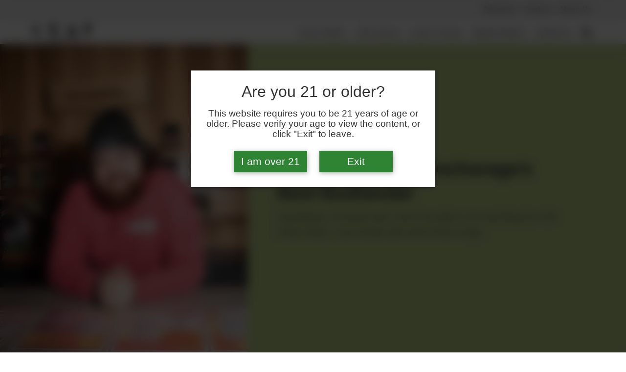

--- FILE ---
content_type: text/html; charset=UTF-8
request_url: https://leafmagazines.com/profiles/budtenders/juan-cruzaley-anchorages-best-budtender/
body_size: 210335
content:
<!doctype html>
<html lang="en-US">
<head>

	<meta charset="UTF-8">
	<meta name="viewport" content="width=device-width, initial-scale=1">
	<link rel="profile" href="https://gmpg.org/xfn/11">
	<link rel="icon" href="https://leafmagazines.com/wp-content/themes/leafnation/images/icons/icon-leafnation.svg" type="image/svg+xml">
	<link rel="apple-touch-icon" href="https://leafmagazines.com/wp-content/themes/leafnation/images/icons/apple-touch-icon.png"><!-- 180×180 -->
	<link rel="manifest" href="https://leafmagazines.com/wp-content/themes/leafnation/manifest.webmanifest">
	<!-- Matomo -->
	<script type="text/javascript">
		var _paq = window._paq = window._paq || [];
		/* tracker methods like "setCustomDimension" should be called before "trackPageView" */
		_paq.push(['trackPageView']);
		_paq.push(['enableLinkTracking']);
		(function() {
			var u="https://leafmagazines.matomo.cloud/";
			_paq.push(['setTrackerUrl', u+'matomo.php']);
			_paq.push(['setSiteId', '1']);
			var d=document, g=d.createElement('script'), s=d.getElementsByTagName('script')[0];
			g.type='text/javascript'; g.async=true; g.src='//cdn.matomo.cloud/leafmagazines.matomo.cloud/matomo.js'; s.parentNode.insertBefore(g,s);
		})();
	</script>
	<!-- End Matomo Code -->
		<meta property="og:image" content="https://images.leafmagazines.com/wp-content/uploads/February-2023_AK-Leaf_BOTM_Juan-Cruzaley_DSC7128-copy.jpg?tr=q-80,w-1200,h-630,fo-auto">
		
	<!-- Ads managed and served by AdPlugg - AdPlugg WordPress Ad Plugin v1.12.17 - https://www.adplugg.com -->
	<script data-cfasync="false">
		(function(ac) {
			var d = document, s = 'script', id = 'adplugg-adjs';
			var js, fjs = d.getElementsByTagName(s)[0];
			if (d.getElementById(id)) return;
			js = d.createElement(s); js.id = id; js.async = 1;
			js.src = '//www.adplugg.com/apusers/serve/' + ac + '/js/1.1/ad.js';
			fjs.parentNode.insertBefore(js, fjs);
		}('A48219605'));
	</script>
	<!-- / AdPlugg -->

			<meta name='robots' content='index, follow, max-image-preview:large, max-snippet:-1, max-video-preview:-1' />

	<title>Juan Cruzaley - Anchorage&#039;s Best Budtender - Leaf Nation</title>
	<meta name="description" content="Voted the city’s best budtender, Cruzaley uses Cannabis to spark his creativity when he’s not helping customers at Uncle Herb’s Boniface." />
	<link rel="canonical" href="https://leafmagazines.com/profiles/budtenders/juan-cruzaley-anchorages-best-budtender/" />
	<meta property="og:locale" content="en_US" />
	<meta property="og:type" content="article" />
	<meta property="og:title" content="Juan Cruzaley - Anchorage&#039;s Best Budtender" />
	<meta property="og:description" content="Voted the city’s best budtender, Cruzaley uses Cannabis to spark his creativity when he’s not helping customers at Uncle Herb’s Boniface." />
	<meta property="og:url" content="https://leafmagazines.com/profiles/budtenders/juan-cruzaley-anchorages-best-budtender/" />
	<meta property="og:site_name" content="Leaf Nation" />
	<meta property="article:published_time" content="2023-02-01T06:53:06+00:00" />
	<meta property="article:modified_time" content="2023-02-01T06:53:08+00:00" />
	<meta name="author" content="Alaska Leaf Staff" />
	<meta name="twitter:card" content="summary_large_image" />
	<meta name="twitter:label1" content="Written by" />
	<meta name="twitter:data1" content="Alaska Leaf Staff" />
	<script type="application/ld+json" class="yoast-schema-graph">{"@context":"https://schema.org","@graph":[{"@type":"Article","@id":"https://leafmagazines.com/profiles/budtenders/juan-cruzaley-anchorages-best-budtender/#article","isPartOf":{"@id":"https://leafmagazines.com/profiles/budtenders/juan-cruzaley-anchorages-best-budtender/"},"author":{"name":"Alaska Leaf Staff","@id":"https://leafmagazines.com/#/schema/person/e241bc5ac7d261a94690babf48751bd6"},"headline":"Juan Cruzaley &#8211; Anchorage&#8217;s Best Budtender","datePublished":"2023-02-01T06:53:06+00:00","dateModified":"2023-02-01T06:53:08+00:00","mainEntityOfPage":{"@id":"https://leafmagazines.com/profiles/budtenders/juan-cruzaley-anchorages-best-budtender/"},"wordCount":500,"publisher":{"@id":"https://leafmagazines.com/#organization"},"image":{"@id":"https://leafmagazines.com/profiles/budtenders/juan-cruzaley-anchorages-best-budtender/#primaryimage"},"thumbnailUrl":"https://images.leafmagazines.com/wp-content/uploads/February-2023_AK-Leaf_BOTM_Juan-Cruzaley_DSC7128-copy.jpg","articleSection":["Budtenders"],"inLanguage":"en-US"},{"@type":"WebPage","@id":"https://leafmagazines.com/profiles/budtenders/juan-cruzaley-anchorages-best-budtender/","url":"https://leafmagazines.com/profiles/budtenders/juan-cruzaley-anchorages-best-budtender/","name":"Juan Cruzaley - Anchorage's Best Budtender - Leaf Nation","isPartOf":{"@id":"https://leafmagazines.com/#website"},"primaryImageOfPage":{"@id":"https://leafmagazines.com/profiles/budtenders/juan-cruzaley-anchorages-best-budtender/#primaryimage"},"image":{"@id":"https://leafmagazines.com/profiles/budtenders/juan-cruzaley-anchorages-best-budtender/#primaryimage"},"thumbnailUrl":"https://images.leafmagazines.com/wp-content/uploads/February-2023_AK-Leaf_BOTM_Juan-Cruzaley_DSC7128-copy.jpg","datePublished":"2023-02-01T06:53:06+00:00","dateModified":"2023-02-01T06:53:08+00:00","description":"Voted the city’s best budtender, Cruzaley uses Cannabis to spark his creativity when he’s not helping customers at Uncle Herb’s Boniface.","breadcrumb":{"@id":"https://leafmagazines.com/profiles/budtenders/juan-cruzaley-anchorages-best-budtender/#breadcrumb"},"inLanguage":"en-US","potentialAction":[{"@type":"ReadAction","target":["https://leafmagazines.com/profiles/budtenders/juan-cruzaley-anchorages-best-budtender/"]}]},{"@type":"ImageObject","inLanguage":"en-US","@id":"https://leafmagazines.com/profiles/budtenders/juan-cruzaley-anchorages-best-budtender/#primaryimage","url":"https://images.leafmagazines.com/wp-content/uploads/February-2023_AK-Leaf_BOTM_Juan-Cruzaley_DSC7128-copy.jpg","contentUrl":"https://images.leafmagazines.com/wp-content/uploads/February-2023_AK-Leaf_BOTM_Juan-Cruzaley_DSC7128-copy.jpg","width":1500,"height":2000,"caption":"Uncle Herb's Boniface budtender Juan Cruzaley."},{"@type":"BreadcrumbList","@id":"https://leafmagazines.com/profiles/budtenders/juan-cruzaley-anchorages-best-budtender/#breadcrumb","itemListElement":[{"@type":"ListItem","position":1,"name":"Home","item":"https://leafmagazines.com/"},{"@type":"ListItem","position":2,"name":"Juan Cruzaley &#8211; Anchorage&#8217;s Best Budtender"}]},{"@type":"WebSite","@id":"https://leafmagazines.com/#website","url":"https://leafmagazines.com/","name":"Leaf Nation","description":"Independent Cannabis Journalism Since 2010","publisher":{"@id":"https://leafmagazines.com/#organization"},"potentialAction":[{"@type":"SearchAction","target":{"@type":"EntryPoint","urlTemplate":"https://leafmagazines.com/?s={search_term_string}"},"query-input":{"@type":"PropertyValueSpecification","valueRequired":true,"valueName":"search_term_string"}}],"inLanguage":"en-US"},{"@type":"Organization","@id":"https://leafmagazines.com/#organization","name":"Leaf Nation","url":"https://leafmagazines.com/","logo":{"@type":"ImageObject","inLanguage":"en-US","@id":"https://leafmagazines.com/#/schema/logo/image/","url":"https://images.leafmagazines.com/wp-content/uploads/leaflogo_leafnation_blackv2-small-650.jpg","contentUrl":"https://images.leafmagazines.com/wp-content/uploads/leaflogo_leafnation_blackv2-small-650.jpg","width":650,"height":280,"caption":"Leaf Nation"},"image":{"@id":"https://leafmagazines.com/#/schema/logo/image/"}},{"@type":"Person","@id":"https://leafmagazines.com/#/schema/person/e241bc5ac7d261a94690babf48751bd6","name":"Alaska Leaf Staff","url":"https://leafmagazines.com/author/alaska-leaf-staff/"}]}</script>


<link rel="alternate" type="application/rss+xml" title="Leaf Nation &raquo; Feed" href="https://leafmagazines.com/feed/" />
<link rel="alternate" type="application/rss+xml" title="Leaf Nation &raquo; Comments Feed" href="https://leafmagazines.com/comments/feed/" />
<link rel='stylesheet' id='wp-block-library-css' href='https://leafmagazines.com/wp-includes/css/dist/block-library/style.min.css?ver=6.6.2' media='all' />
<style id='classic-theme-styles-inline-css'>
/*! This file is auto-generated */
.wp-block-button__link{color:#fff;background-color:#32373c;border-radius:9999px;box-shadow:none;text-decoration:none;padding:calc(.667em + 2px) calc(1.333em + 2px);font-size:1.125em}.wp-block-file__button{background:#32373c;color:#fff;text-decoration:none}
</style>
<style id='global-styles-inline-css'>
:root{--wp--preset--aspect-ratio--square: 1;--wp--preset--aspect-ratio--4-3: 4/3;--wp--preset--aspect-ratio--3-4: 3/4;--wp--preset--aspect-ratio--3-2: 3/2;--wp--preset--aspect-ratio--2-3: 2/3;--wp--preset--aspect-ratio--16-9: 16/9;--wp--preset--aspect-ratio--9-16: 9/16;--wp--preset--color--black: #000000;--wp--preset--color--cyan-bluish-gray: #abb8c3;--wp--preset--color--white: #ffffff;--wp--preset--color--pale-pink: #f78da7;--wp--preset--color--vivid-red: #cf2e2e;--wp--preset--color--luminous-vivid-orange: #ff6900;--wp--preset--color--luminous-vivid-amber: #fcb900;--wp--preset--color--light-green-cyan: #7bdcb5;--wp--preset--color--vivid-green-cyan: #00d084;--wp--preset--color--pale-cyan-blue: #8ed1fc;--wp--preset--color--vivid-cyan-blue: #0693e3;--wp--preset--color--vivid-purple: #9b51e0;--wp--preset--gradient--vivid-cyan-blue-to-vivid-purple: linear-gradient(135deg,rgba(6,147,227,1) 0%,rgb(155,81,224) 100%);--wp--preset--gradient--light-green-cyan-to-vivid-green-cyan: linear-gradient(135deg,rgb(122,220,180) 0%,rgb(0,208,130) 100%);--wp--preset--gradient--luminous-vivid-amber-to-luminous-vivid-orange: linear-gradient(135deg,rgba(252,185,0,1) 0%,rgba(255,105,0,1) 100%);--wp--preset--gradient--luminous-vivid-orange-to-vivid-red: linear-gradient(135deg,rgba(255,105,0,1) 0%,rgb(207,46,46) 100%);--wp--preset--gradient--very-light-gray-to-cyan-bluish-gray: linear-gradient(135deg,rgb(238,238,238) 0%,rgb(169,184,195) 100%);--wp--preset--gradient--cool-to-warm-spectrum: linear-gradient(135deg,rgb(74,234,220) 0%,rgb(151,120,209) 20%,rgb(207,42,186) 40%,rgb(238,44,130) 60%,rgb(251,105,98) 80%,rgb(254,248,76) 100%);--wp--preset--gradient--blush-light-purple: linear-gradient(135deg,rgb(255,206,236) 0%,rgb(152,150,240) 100%);--wp--preset--gradient--blush-bordeaux: linear-gradient(135deg,rgb(254,205,165) 0%,rgb(254,45,45) 50%,rgb(107,0,62) 100%);--wp--preset--gradient--luminous-dusk: linear-gradient(135deg,rgb(255,203,112) 0%,rgb(199,81,192) 50%,rgb(65,88,208) 100%);--wp--preset--gradient--pale-ocean: linear-gradient(135deg,rgb(255,245,203) 0%,rgb(182,227,212) 50%,rgb(51,167,181) 100%);--wp--preset--gradient--electric-grass: linear-gradient(135deg,rgb(202,248,128) 0%,rgb(113,206,126) 100%);--wp--preset--gradient--midnight: linear-gradient(135deg,rgb(2,3,129) 0%,rgb(40,116,252) 100%);--wp--preset--font-size--small: 13px;--wp--preset--font-size--medium: 20px;--wp--preset--font-size--large: 36px;--wp--preset--font-size--x-large: 42px;--wp--preset--spacing--20: 0.44rem;--wp--preset--spacing--30: 0.67rem;--wp--preset--spacing--40: 1rem;--wp--preset--spacing--50: 1.5rem;--wp--preset--spacing--60: 2.25rem;--wp--preset--spacing--70: 3.38rem;--wp--preset--spacing--80: 5.06rem;--wp--preset--shadow--natural: 6px 6px 9px rgba(0, 0, 0, 0.2);--wp--preset--shadow--deep: 12px 12px 50px rgba(0, 0, 0, 0.4);--wp--preset--shadow--sharp: 6px 6px 0px rgba(0, 0, 0, 0.2);--wp--preset--shadow--outlined: 6px 6px 0px -3px rgba(255, 255, 255, 1), 6px 6px rgba(0, 0, 0, 1);--wp--preset--shadow--crisp: 6px 6px 0px rgba(0, 0, 0, 1);}:where(.is-layout-flex){gap: 0.5em;}:where(.is-layout-grid){gap: 0.5em;}body .is-layout-flex{display: flex;}.is-layout-flex{flex-wrap: wrap;align-items: center;}.is-layout-flex > :is(*, div){margin: 0;}body .is-layout-grid{display: grid;}.is-layout-grid > :is(*, div){margin: 0;}:where(.wp-block-columns.is-layout-flex){gap: 2em;}:where(.wp-block-columns.is-layout-grid){gap: 2em;}:where(.wp-block-post-template.is-layout-flex){gap: 1.25em;}:where(.wp-block-post-template.is-layout-grid){gap: 1.25em;}.has-black-color{color: var(--wp--preset--color--black) !important;}.has-cyan-bluish-gray-color{color: var(--wp--preset--color--cyan-bluish-gray) !important;}.has-white-color{color: var(--wp--preset--color--white) !important;}.has-pale-pink-color{color: var(--wp--preset--color--pale-pink) !important;}.has-vivid-red-color{color: var(--wp--preset--color--vivid-red) !important;}.has-luminous-vivid-orange-color{color: var(--wp--preset--color--luminous-vivid-orange) !important;}.has-luminous-vivid-amber-color{color: var(--wp--preset--color--luminous-vivid-amber) !important;}.has-light-green-cyan-color{color: var(--wp--preset--color--light-green-cyan) !important;}.has-vivid-green-cyan-color{color: var(--wp--preset--color--vivid-green-cyan) !important;}.has-pale-cyan-blue-color{color: var(--wp--preset--color--pale-cyan-blue) !important;}.has-vivid-cyan-blue-color{color: var(--wp--preset--color--vivid-cyan-blue) !important;}.has-vivid-purple-color{color: var(--wp--preset--color--vivid-purple) !important;}.has-black-background-color{background-color: var(--wp--preset--color--black) !important;}.has-cyan-bluish-gray-background-color{background-color: var(--wp--preset--color--cyan-bluish-gray) !important;}.has-white-background-color{background-color: var(--wp--preset--color--white) !important;}.has-pale-pink-background-color{background-color: var(--wp--preset--color--pale-pink) !important;}.has-vivid-red-background-color{background-color: var(--wp--preset--color--vivid-red) !important;}.has-luminous-vivid-orange-background-color{background-color: var(--wp--preset--color--luminous-vivid-orange) !important;}.has-luminous-vivid-amber-background-color{background-color: var(--wp--preset--color--luminous-vivid-amber) !important;}.has-light-green-cyan-background-color{background-color: var(--wp--preset--color--light-green-cyan) !important;}.has-vivid-green-cyan-background-color{background-color: var(--wp--preset--color--vivid-green-cyan) !important;}.has-pale-cyan-blue-background-color{background-color: var(--wp--preset--color--pale-cyan-blue) !important;}.has-vivid-cyan-blue-background-color{background-color: var(--wp--preset--color--vivid-cyan-blue) !important;}.has-vivid-purple-background-color{background-color: var(--wp--preset--color--vivid-purple) !important;}.has-black-border-color{border-color: var(--wp--preset--color--black) !important;}.has-cyan-bluish-gray-border-color{border-color: var(--wp--preset--color--cyan-bluish-gray) !important;}.has-white-border-color{border-color: var(--wp--preset--color--white) !important;}.has-pale-pink-border-color{border-color: var(--wp--preset--color--pale-pink) !important;}.has-vivid-red-border-color{border-color: var(--wp--preset--color--vivid-red) !important;}.has-luminous-vivid-orange-border-color{border-color: var(--wp--preset--color--luminous-vivid-orange) !important;}.has-luminous-vivid-amber-border-color{border-color: var(--wp--preset--color--luminous-vivid-amber) !important;}.has-light-green-cyan-border-color{border-color: var(--wp--preset--color--light-green-cyan) !important;}.has-vivid-green-cyan-border-color{border-color: var(--wp--preset--color--vivid-green-cyan) !important;}.has-pale-cyan-blue-border-color{border-color: var(--wp--preset--color--pale-cyan-blue) !important;}.has-vivid-cyan-blue-border-color{border-color: var(--wp--preset--color--vivid-cyan-blue) !important;}.has-vivid-purple-border-color{border-color: var(--wp--preset--color--vivid-purple) !important;}.has-vivid-cyan-blue-to-vivid-purple-gradient-background{background: var(--wp--preset--gradient--vivid-cyan-blue-to-vivid-purple) !important;}.has-light-green-cyan-to-vivid-green-cyan-gradient-background{background: var(--wp--preset--gradient--light-green-cyan-to-vivid-green-cyan) !important;}.has-luminous-vivid-amber-to-luminous-vivid-orange-gradient-background{background: var(--wp--preset--gradient--luminous-vivid-amber-to-luminous-vivid-orange) !important;}.has-luminous-vivid-orange-to-vivid-red-gradient-background{background: var(--wp--preset--gradient--luminous-vivid-orange-to-vivid-red) !important;}.has-very-light-gray-to-cyan-bluish-gray-gradient-background{background: var(--wp--preset--gradient--very-light-gray-to-cyan-bluish-gray) !important;}.has-cool-to-warm-spectrum-gradient-background{background: var(--wp--preset--gradient--cool-to-warm-spectrum) !important;}.has-blush-light-purple-gradient-background{background: var(--wp--preset--gradient--blush-light-purple) !important;}.has-blush-bordeaux-gradient-background{background: var(--wp--preset--gradient--blush-bordeaux) !important;}.has-luminous-dusk-gradient-background{background: var(--wp--preset--gradient--luminous-dusk) !important;}.has-pale-ocean-gradient-background{background: var(--wp--preset--gradient--pale-ocean) !important;}.has-electric-grass-gradient-background{background: var(--wp--preset--gradient--electric-grass) !important;}.has-midnight-gradient-background{background: var(--wp--preset--gradient--midnight) !important;}.has-small-font-size{font-size: var(--wp--preset--font-size--small) !important;}.has-medium-font-size{font-size: var(--wp--preset--font-size--medium) !important;}.has-large-font-size{font-size: var(--wp--preset--font-size--large) !important;}.has-x-large-font-size{font-size: var(--wp--preset--font-size--x-large) !important;}
:where(.wp-block-post-template.is-layout-flex){gap: 1.25em;}:where(.wp-block-post-template.is-layout-grid){gap: 1.25em;}
:where(.wp-block-columns.is-layout-flex){gap: 2em;}:where(.wp-block-columns.is-layout-grid){gap: 2em;}
:root :where(.wp-block-pullquote){font-size: 1.5em;line-height: 1.6;}
</style>
<link rel='stylesheet' id='afr-css-css' href='https://leafmagazines.com/wp-content/plugins/autocomplete-for-relevanssi/afr.min.css?ver=6.6.2' media='all' />
<link rel='stylesheet' id='contact-form-7-css' href='https://leafmagazines.com/wp-content/plugins/contact-form-7/includes/css/styles.css?ver=5.7.7' media='all' />
<link rel='stylesheet' id='media-credit-css' href='https://leafmagazines.com/wp-content/plugins/media-credit/public/css/media-credit.min.css?ver=4.3.0' media='all' />
<link rel='stylesheet' id='taxonomy-image-plugin-public-css' href='https://leafmagazines.com/wp-content/plugins/taxonomy-images/css/style.css?ver=0.9.6' media='screen' />
<link rel='stylesheet' id='leafnation-style-css' href='https://leafmagazines.com/wp-content/themes/leafnation/style.min.css?ver=1.0.81' media='all' />
<script src="https://leafmagazines.com/wp-content/plugins/autocomplete-for-relevanssi/awesomplete-gh-pages/awesomplete.js?ver=0.1" id="afr-js-js"></script>
<link rel="EditURI" type="application/rsd+xml" title="RSD" href="https://leafmagazines.com/xmlrpc.php?rsd" />

<link rel='shortlink' href='https://leafmagazines.com/?p=44281' />
<link rel="alternate" title="oEmbed (JSON)" type="application/json+oembed" href="https://leafmagazines.com/wp-json/oembed/1.0/embed?url=https%3A%2F%2Fleafmagazines.com%2Fprofiles%2Fbudtenders%2Fjuan-cruzaley-anchorages-best-budtender%2F" />
<link rel="alternate" title="oEmbed (XML)" type="text/xml+oembed" href="https://leafmagazines.com/wp-json/oembed/1.0/embed?url=https%3A%2F%2Fleafmagazines.com%2Fprofiles%2Fbudtenders%2Fjuan-cruzaley-anchorages-best-budtender%2F&#038;format=xml" />
<style>.recentcomments a{display:inline !important;padding:0 !important;margin:0 !important;}</style>		<style id="wp-custom-css">
			#age-verification {
    background-color: rgba(0, 0, 0, 0.75) !important;
    backdrop-filter: blur(10px);
}

.age-verification-main {
    background-color: #fff !important;
    color: #333 !important;
    text-shadow: none !important;
}

.age-button {
    background-color: #2e8433 !important;
    border: none;
    color: #ffffff !important;
    display: inline-block;
    width: 150px;
    padding: 10px;
    margin: 5px 10px;
    box-shadow: none;
}		</style>
		
</head>
<body class="post-template-default single single-post postid-44281 single-format-standard">
<div id="unsupported-browser" class="alert"><div class="close">X</div></div>

<div class="burger-container">
	<button class="burger-menu" id="nav-toggle" onclick="this.classList.toggle('opened');this.setAttribute('aria-expanded', this.classList.contains('opened'))" aria-label="Main Menu">
		<svg width="44" height="44" viewBox="0 0 100 100">
			<path class="line line1" d="M 20,29.000046 H 80.000231 C 80.000231,29.000046 94.498839,28.817352 94.532987,66.711331 94.543142,77.980673 90.966081,81.670246 85.259173,81.668997 79.552261,81.667751 75.000211,74.999942 75.000211,74.999942 L 25.000021,25.000058" />
			<path class="line line2" d="M 20,50 H 80" />
			<path class="line line3" d="M 20,70.999954 H 80.000231 C 80.000231,70.999954 94.498839,71.182648 94.532987,33.288669 94.543142,22.019327 90.966081,18.329754 85.259173,18.331003 79.552261,18.332249 75.000211,25.000058 75.000211,25.000058 L 25.000021,74.999942" />
		</svg>
		<span class="hidden" aria-hidden="true">Main Menu</span>
	</button>
	<a class="mobile-logo" href="/">
		<img class="logo-sm" src="https://leafmagazines.com/wp-content/themes/leafnation/images/leaflogo_leafnation_blackv2-sm-cropped.svg" alt="Leaf Nation Logo">
	</a>
</div>
<div id="site-header-fixed" class="multi">
	<div class="pre-header">
		<div class="pre-header-inner">
			<nav class="pre-head-nav">
				<div class="menu-pre-header-menu-container"><ul id="menu-pre-header-menu" class="menu"><li id="menu-item-8125" class="menu-item menu-item-type-post_type menu-item-object-page menu-item-8125"><a href="https://leafmagazines.com/advertise-with-us/">Advertise</a></li>
<li id="menu-item-8126" class="menu-item menu-item-type-post_type menu-item-object-page menu-item-8126"><a href="https://leafmagazines.com/contact-us/">Contact</a></li>
<li id="menu-item-8127" class="menu-item menu-item-type-post_type menu-item-object-page menu-item-8127"><a href="https://leafmagazines.com/about-us/">About Us</a></li>
</ul></div>			</nav>
		</div>
	</div>
	<div class="main-header">
		  <a class="hide-mobile hide-tablet" href="/">
		<img class="logo-sm" src="https://leafmagazines.com/wp-content/themes/leafnation/images/leaflogo_leafnation_blackv2-sm-cropped.svg" alt="Leaf Nation Logo">
	</a>

<form role="search" id="headerSearchForm" method="get" class="search-form" action="https://leafmagazines.com/">
    <label>
        <span class="screen-reader-text">Search for:</span>
        <input type="search" id="navSearchInput" class="search-field"
            value="" name="s"
            title="Search for:" />
    </label>
    <input type="submit" class="search-submit"
        value="Search" />
    <div class="close" id="closeSearch">Close</div>
</form><div class="menu-main-menu-container"><ul id="home-nav" class="main-navigation"><li id="menu-item-1185" class="menu-item menu-item-type-post_type menu-item-object-page menu-item-has-children menu-item-1185"><a href="https://leafmagazines.com/features/">Features</a>
<ul class="sub-menu">
	<li id="menu-item-568" class="menu-item menu-item-type-taxonomy menu-item-object-category menu-item-568"><a href="https://leafmagazines.com/features/learn/">Learn</a></li>
	<li id="menu-item-5007" class="menu-item menu-item-type-taxonomy menu-item-object-category menu-item-5007"><a href="https://leafmagazines.com/features/culture/">Culture</a></li>
	<li id="menu-item-5008" class="menu-item menu-item-type-taxonomy menu-item-object-category menu-item-5008"><a href="https://leafmagazines.com/features/legalization/">Legalization</a></li>
	<li id="menu-item-1141" class="menu-item menu-item-type-taxonomy menu-item-object-category current-post-ancestor menu-item-1141"><a href="https://leafmagazines.com/features/profiles/">Profiles</a></li>
	<li id="menu-item-1139" class="menu-item menu-item-type-taxonomy menu-item-object-category menu-item-1139"><a href="https://leafmagazines.com/features/glass/">Glass</a></li>
</ul>
</li>
<li id="menu-item-20439" class="menu-item menu-item-type-custom menu-item-object-custom menu-item-has-children menu-item-20439"><a href="#">Specials</a>
<ul class="sub-menu">
	<li id="menu-item-20440" class="menu-item menu-item-type-post_type menu-item-object-page menu-item-20440"><a href="https://leafmagazines.com/edibles-special/">Edibles Special</a></li>
	<li id="menu-item-10499" class="menu-item menu-item-type-post_type menu-item-object-page menu-item-10499"><a href="https://leafmagazines.com/concentrates-special/">Concentrates Special</a></li>
</ul>
</li>
<li id="menu-item-169" class="menu-item menu-item-type-post_type menu-item-object-page menu-item-has-children menu-item-169"><a href="https://leafmagazines.com/leaf-picks/">Leaf Picks</a>
<ul class="sub-menu">
	<li id="menu-item-1038" class="menu-item menu-item-type-taxonomy menu-item-object-leafpickcategory menu-item-1038"><a href="https://leafmagazines.com/leaf-picks/flower/">Flower</a></li>
	<li id="menu-item-1037" class="menu-item menu-item-type-taxonomy menu-item-object-leafpickcategory menu-item-1037"><a href="https://leafmagazines.com/leaf-picks/concentrates/">Concentrates</a></li>
	<li id="menu-item-1040" class="menu-item menu-item-type-taxonomy menu-item-object-leafpickcategory menu-item-1040"><a href="https://leafmagazines.com/leaf-picks/edibles/">Edibles</a></li>
	<li id="menu-item-1039" class="menu-item menu-item-type-taxonomy menu-item-object-leafpickcategory menu-item-1039"><a href="https://leafmagazines.com/leaf-picks/topicals/">Topicals</a></li>
	<li id="menu-item-5372" class="menu-item menu-item-type-taxonomy menu-item-object-leafpickcategory menu-item-5372"><a href="https://leafmagazines.com/leaf-picks/cartridges/">Cartridges</a></li>
	<li id="menu-item-13359" class="menu-item menu-item-type-taxonomy menu-item-object-leafpickcategory menu-item-13359"><a href="https://leafmagazines.com/leaf-picks/tannins-and-terpenes/">Tannins and Terpenes</a></li>
</ul>
</li>
<li id="menu-item-358" class="menu-item menu-item-type-custom menu-item-object-custom menu-item-has-children menu-item-358"><a href="/magazines/">Magazines</a>
<ul class="sub-menu">
	<li id="menu-item-359" class="menu-item menu-item-type-post_type menu-item-object-magazine menu-item-359"><a href="https://leafmagazines.com/magazines/california-leaf">California Leaf</a></li>
	<li id="menu-item-360" class="menu-item menu-item-type-post_type menu-item-object-magazine menu-item-360"><a href="https://leafmagazines.com/magazines/northeast-leaf">Northeast Leaf</a></li>
	<li id="menu-item-508" class="menu-item menu-item-type-post_type menu-item-object-magazine menu-item-508"><a href="https://leafmagazines.com/magazines/northwest-leaf">Northwest Leaf</a></li>
	<li id="menu-item-509" class="menu-item menu-item-type-post_type menu-item-object-magazine menu-item-509"><a href="https://leafmagazines.com/magazines/maryland-leaf">Maryland Leaf</a></li>
	<li id="menu-item-510" class="menu-item menu-item-type-post_type menu-item-object-magazine menu-item-510"><a href="https://leafmagazines.com/?post_type=magazine&#038;p=499">Alaska Leaf</a></li>
	<li id="menu-item-511" class="menu-item menu-item-type-post_type menu-item-object-magazine menu-item-511"><a href="https://leafmagazines.com/magazines/oregon-leaf">Oregon Leaf</a></li>
</ul>
</li>
<li id="menu-item-37264" class="menu-item menu-item-type-custom menu-item-object-custom menu-item-37264"><a href="/leaf-bowl/">Events</a></li>
</ul></div><button class="search-trigger" id="toggleSearch" aria-label="Search">
	<i class="open-search"></i>
</button>
	</div>
</div>
<div class="hero-portrait parent">
	<div class="hero-image narrow">
		<img class="fit-cover lazy" src="https://images.leafmagazines.com/wp-content/uploads/February-2023_AK-Leaf_BOTM_Juan-Cruzaley_DSC7128-copy.jpg?tr=bl-30,q-40,fo-auto" data-src="https://images.leafmagazines.com/wp-content/uploads/February-2023_AK-Leaf_BOTM_Juan-Cruzaley_DSC7128-copy.jpg?tr=q-80,fo-auto" alt="">
			<div class="photo-credit">
				<span class="media-credit"> Photo by Shipe Shots</span>			</div>
  </div>
  <div class="header-teaser narrow" style="background-color: #c5d991;">
		<header>
			<h1 style="color:#404040">Juan Cruzaley &#8211; Anchorage&#8217;s Best Budtender</h1>
			<p style="color:#404040;">
				Sometimes, I'll smoke and I won't be able to do anything but chill. Other times, I can smoke and write three songs.			</p>
		</header>
  </div>
</div>
  
<div class="site article-container section-budtenders">
	<div class="category-sidebar">
		<div class="taxonomy-container">
		<span class="taxonomy">
							<a href="https://leafmagazines.com/state/alaska/" rel="tag">Alaska</a></span> <span class="bullet">•</span> 
						<span class="taxonomy"><a href="https://leafmagazines.com/features/budtenders/">Budtenders</a></span>
		</div>		
	</div>
	
	<main id="primary" class="article-main">
		
<article id="article-44281" class="post-44281 post type-post status-publish format-standard has-post-thumbnail hentry category-budtenders state-alaska">


	<div class="article-content blah2">
		
<p>As the uncertainty of 2020 COVID shutdowns gripped Anchorage, Juan Cruzaley found comfort in the “essential” industry of Cannabis. Now in his third year as a budtender with Uncle Herb’s, Cruzaley had found his stride at the company’s Boniface location. Last December, Cruzaley’s work was recognized by Anchorage Press readers who dubbed him the city’s Best Budtender.&nbsp;</p>



<p><strong>Obviously, you’re super at home in Anchorage, but you spent your early childhood out in western Alaska, right?</strong> <br>Yeah, so I grew up in Sand Point – which is all the way out in the Aleutian Chain.&nbsp;</p>



<p><strong>Oh wow! What was it like growing up all of the way out there? </strong><br>It’s kind of like growing up in the Valley but way smaller. I’d spend a lot of time with my cousins and riding four-wheelers. One half of my family is Mexican and one half is Aleut, so I still have a lot of family out there. I like making a joke with my wife where I ask her what she wants for dinner. She usually replies ‘you pick’ and I always answer ‘not Yup&#8217;ik, I’m Aleut.’&nbsp;</p>



<p><strong>Get right out of here with those dad jokes (<em>laughs</em>).</strong> <br>I know, right?&nbsp;</p>



<p><strong>When you’re not making terrible puns, we heard that you’re spitting some bars in the studio. </strong><br>Yeah, I’ve been rapping since like 2014 under the name J-Cruu. I actually just did my second ever performance in December at Williwaw. It was rad because I got to perform with my buddy, Cody Banks, when we opened for [Bay-area rapper] P-Lo. It’s crazy to think people paid like $40 to go to the show and a lot of them didn’t even stay for the main act.&nbsp;</p>



<p><strong>That’s awesome! What is the Alaska hip-hop scene like? </strong><br>There’s always been a big scene, but it’s been a little bit underground. I think we have to be our own promoters and fight a bit more for it than rappers outside [of Alaska].&nbsp;</p>



<p><strong>As an artist, does Cannabis play a role in your creativity? </strong><br>It helps and it doesn&#8217;t. Sometimes, I&#8217;ll smoke and I won&#8217;t be able to do anything but chill. Other times, I can smoke and write three songs, or even go to the studio and smoke before I walk in, and then we do five, six songs in a night. Sometimes, smoking sends me down rabbit holes creatively and I can write some solid tracks.&nbsp;</p>



<p><strong>Where can we hear your music? </strong><br>I’m on SoundCloud under J-Cruu, but I’ll be jumping on Spotify here in the next couple of months.&nbsp;</p>



<p><strong>What are you toking on these days? </strong><br>I’ve been smoking a lot of Side Piece by Tanana Herb Company, but I also grow a few plants myself and have been working on flowering some Punch Breath I got from Scorpion Grass clones.&nbsp;</p>



<p></p>
		<div class="address-footer">
  <address>
          <div class="store-name">
        <span class="jaapokki">Uncle Herb’s Boniface</span>
      </div>
              <div class="website-address">
        <span><a target="_blank" href="https://uncleherbs.com">uncleherbs.com</a></span>
      </div>
              <div class="ig-address">
        <span><a target="_blank" href="https://instagram.com/UncleHerbs_AK">@UncleHerbs_AK</a></span>
      </div>
              <div class="address">
        <span>360 Boniface Pkwy, Anchorage, AK 99504</span>
      </div>
              <div class="phone">
        <span>(907) 332-4372</span>
      </div>
      </address>
</div>
		
	</div><!-- .article-content -->
		<div class="photographer-ig">
		<p>Photos by <a href="https://instagram.com/ShipeShots" target="_blank" rel="noreferrer">@ShipeShots</a></p>
	</div><!-- .article-footer -->
	


		<footer class="article-footer">
			</footer><!-- .article-footer -->
					<div class="article_from_magazine">
							<p>This article was originally published in the February 2023 issue of Alaska Leaf.</p>
						<p>View our archive on <a href="https://issuu.com/search?q=leaf%20nation" target="_blank">issuu</a>.</p>
		</div>

	</article><!-- #post-44281 -->
	</main>
	
<aside class="article-sidebar">
	<input type="hidden" id="post_id" value="44281">
	<div class="social-share-container">
  <div class="share-dialog">
    <header>
      <h3 class="dialog-title">Share this article</h3>
      <button class="close-button"><svg><use href="#close"></use></svg></button>
    </header>
    <div class="targets">
      <a class="button fb-button" href="https://www.facebook.com/sharer.php?u=https%3A%2F%2Fleafmagazines.com%2Fprofiles%2Fbudtenders%2Fjuan-cruzaley-anchorages-best-budtender%2F" target="_blank">
        <svg>
          <use href="#facebook"></use>
        </svg>
        <span>Facebook</span>
      </a>
      <a class="button" href="http://twitter.com/intent/tweet?url=https://leafmagazines.com/profiles/budtenders/juan-cruzaley-anchorages-best-budtender/&hashtags=leafnation" target="_blank">
        <svg>
          <use href="#twitter"></use>
        </svg>
        <span>Twitter</span>
      </a>
      <a class="button" href="https://www.linkedin.com/shareArticle?mini=true&url=https://leafmagazines.com/profiles/budtenders/juan-cruzaley-anchorages-best-budtender/&title=Juan+Cruzaley+%26%238211%3B+Anchorage%26%238217%3Bs+Best+Budtender&source=LinkedIn" target="_blank">
        <svg>
          <use href="#linkedin"></use>
        </svg>
        <span>LinkedIn</span>
      </a>
      <a class="button" href="mailto:?subject=Juan Cruzaley &#8211; Anchorage&#8217;s Best Budtender&amp;body=https://leafmagazines.com/profiles/budtenders/juan-cruzaley-anchorages-best-budtender/"
   title="Share by Email">
        <svg>
          <use href="#email"></use>
        </svg>
        <span>Email</span>
      </a>
    </div>
    <div class="link">
      <div class="article-url"><span id="thelink">https://leafmagazines.com/profiles/budtenders/juan-cruzaley-anchorages-best-budtender/</span></div>
      <button class="copy-link">Copy Link</button>
    </div>
  </div>
  <button class="share-button" type="button" title="Share this article">
    <svg>
      <use href="#share-icon"></use>
    </svg>
    <span>Share</span>
  </button>
  <svg class="hidden">
    <defs>
      <symbol id="share-icon" viewBox="0 0 24 24" fill="none" stroke="currentColor" stroke-width="2" stroke-linecap="round" stroke-linejoin="round" class="feather feather-share"><path d="M4 12v8a2 2 0 0 0 2 2h12a2 2 0 0 0 2-2v-8"></path><polyline points="16 6 12 2 8 6"></polyline><line x1="12" y1="2" x2="12" y2="15"></line></symbol>
      
      <symbol id="facebook" viewBox="0 0 24 24" fill="#3b5998" stroke="#3b5998" stroke-width="2" stroke-linecap="round" stroke-linejoin="round" class="feather feather-facebook"><path d="M18 2h-3a5 5 0 0 0-5 5v3H7v4h3v8h4v-8h3l1-4h-4V7a1 1 0 0 1 1-1h3z"></path></symbol>
      
      <symbol id="twitter" viewBox="0 0 24 24" fill="#1da1f2" stroke="#1da1f2" stroke-width="2" stroke-linecap="round" stroke-linejoin="round" class="feather feather-twitter"><path d="M23 3a10.9 10.9 0 0 1-3.14 1.53 4.48 4.48 0 0 0-7.86 3v1A10.66 10.66 0 0 1 3 4s-4 9 5 13a11.64 11.64 0 0 1-7 2c9 5 20 0 20-11.5a4.5 4.5 0 0 0-.08-.83A7.72 7.72 0 0 0 23 3z"></path></symbol>
      
      <symbol id="email" viewBox="0 0 24 24" fill="#777" stroke="#fafafa" stroke-width="2" stroke-linecap="round" stroke-linejoin="round" class="feather feather-mail"><path d="M4 4h16c1.1 0 2 .9 2 2v12c0 1.1-.9 2-2 2H4c-1.1 0-2-.9-2-2V6c0-1.1.9-2 2-2z"></path><polyline points="22,6 12,13 2,6"></polyline></symbol>
      
      <symbol id="linkedin" viewBox="0 0 24 24" fill="#0077B5" stroke="#0077B5" stroke-width="2" stroke-linecap="round" stroke-linejoin="round" class="feather feather-linkedin"><path d="M16 8a6 6 0 0 1 6 6v7h-4v-7a2 2 0 0 0-2-2 2 2 0 0 0-2 2v7h-4v-7a6 6 0 0 1 6-6z"></path><rect x="2" y="9" width="4" height="12"></rect><circle cx="4" cy="4" r="2"></circle></symbol>
      
      <symbol id="close" viewBox="0 0 24 24" fill="none" stroke="currentColor" stroke-width="2" stroke-linecap="round" stroke-linejoin="round" class="feather feather-x-square"><rect x="3" y="3" width="18" height="18" rx="2" ry="2"></rect><line x1="9" y1="9" x2="15" y2="15"></line><line x1="15" y1="9" x2="9" y2="15"></line></symbol>
    </defs>
  </svg>
</div>				<div class="author-date">
		<div class="article-meta">
		<div>
			<span class="byline"> by <span class="author vcard"><a class="url fn n" href="https://leafmagazines.com/author/alaska-leaf-staff/">Alaska Leaf Staff</a></span></span>		</div>
		<div>
			<span class="posted-on">Published <time class="entry-date published" datetime="2023-02-01T06:53:06+00:00">February 1, 2023</time><time class="updated" datetime="2023-02-01T06:53:08+00:00">February 1, 2023</time></span>		</div>
	</div>
</div>

	        	
	<div class="ads-article-sidebar-top">
					<div class="ad">
				<div><div class="adplugg-tag" data-adplugg-zone="sidebar_feature_article_top"></div></div>			</div>
			</div>
	
<div id="sticky-sidebar" class="newsletter-footer-widget"
    style="background-image:url('https://images.leafmagazines.com/wp-content/uploads/March2021_OR_Tannins_Terpenes_StormCannabis-KylaHardKombucha-TerpCamPhoto3.jpg?tr=q-80,w-661,h-200,fo-bottom');">
    <div id="mc_embed_signup">
        <form id="mcform"
            action="https://leafmagazines.us1.list-manage.com/subscribe/post-json?u=11241e16060fdd367f523cfcb&amp;id=625e73cfcc&c=callback"
            method="post" target="_blank" novalidate>
            			<div class="textwidget"><p>Sign up for the Leaf Newsletter for the latest in Cannabis product reviews, news, and culture.</p>
</div>
		            <div id="js-form-inputs">
                <!-- response -->

                <div class="fieldset">
                    <label for="mce-EMAIL">Email Address<sup>*</sup></label><span id="js-subscribe-response"></span>
                    <input type="email" name="EMAIL" id="mce-EMAIL" value="" placeholder="Email">
                </div>
                <div class="fieldset">
                    <label for="mce-FNAME">First Name </label>
                    <input type="text" name="FNAME" id="mce-FNAME" value="" placeholder="First name">
                </div>
                <div class="fieldset">
                    <label for="mce-LNAME">Last Name </label>
                    <input type="text" name="LNAME" id="mce-LNAME" value="" placeholder="Last name">
                </div>
            </div>

            <!-- honeypot -->
            <div style="position: absolute; left: -5000px;" aria-hidden="true"><input type="text" id="js-validate-robot"
                    name="b_a4752870f583bb49a02427b3c_143fa46c21" tabindex="-1" value=""></div>
            <!-- submit -->
            <button type="submit" name="subscribe" id="mc-embedded-subscribe">Subscribe</button>
        </form>
    </div>
</div>
	<div class="ads-article-sidebar-bottom">
					<div class="ad">
				<div><div class="adplugg-tag" data-adplugg-zone="article_sidebar_bottom"></div></div>			</div>
			</div>
</aside><!-- #secondary -->
</div>
				

<div class="related-articles">
<h3 class="section-header">Related Articles</h3>
  <div class="related-articles-grid">
          <div class="article-teaser-main">
			<a href="https://leafmagazines.com/profiles/budtenders/budtender-of-the-month-kevin-strayline/" class="article-dk-idx-lnk">
				<img class="bgimg" src="https://images.leafmagazines.com/wp-content/uploads/Jan2026_MD_BOTM_Kevin-Strayline_NCW_02.jpg?tr=h-460,w-460auto" alt="Budtender of the Month: Kevin Strayline"/>
				<div class="header-lede">
					<h2>Budtender of the Month: Kevin Strayline</h2>
          <p>It’s crazy how much Cannabis changed from something I had to hide to something I do for a living; it's very fulfilling.</p>
				</div>
			</a>
		</div>
          <div class="article-teaser-main">
			<a href="https://leafmagazines.com/profiles/budtenders/budtender-of-the-month-caroline-johnson/" class="article-dk-idx-lnk">
				<img class="bgimg" src="https://images.leafmagazines.com/wp-content/uploads/Jan2026_CA_BOTM_CarolineJohnson_MikeRickerPhoto3.jpg?tr=h-460,w-460auto" alt="Budtender of the Month: Caroline Johnson"/>
				<div class="header-lede">
					<h2>Budtender of the Month: Caroline Johnson</h2>
          <p>“This is a spiritual, master healer, and we want people to have a safe space when exploring her benefits.”</p>
				</div>
			</a>
		</div>
          <div class="article-teaser-main">
			<a href="https://leafmagazines.com/profiles/budtenders/budtender-of-the-month-ashton-johnson/" class="article-dk-idx-lnk">
				<img class="bgimg" src="https://images.leafmagazines.com/wp-content/uploads/JAN2026_NW_BOTM_AshtonJohnson_BOROPHOTO-3.jpg?tr=h-460,w-460auto" alt="Budtender of the Month: Ashton Johnson"/>
				<div class="header-lede">
					<h2>Budtender of the Month: Ashton Johnson</h2>
          <p>It’s more than just the THC; other cannabinoids like CBN, CBG, CBD and CBC can make such a difference in quality of life</p>
				</div>
			</a>
		</div>
    </div>
</div>
		


		<div class="magazine-footer">
		<div class="footer-inner">
			<h2>Our Magazines</h2>
			<div class="magazine-covers">
								<div class="footer-cover">
					<h3 class="footer-magazine-title">Northwest Leaf</h3>
					<a href="https://leafmagazines.com/magazines/northwest-leaf">
						<img class="lazy" src="https://images.leafmagazines.com/wp-content/uploads/NorthwestLeaf_Jan2026_1_cover.jpg?tr=q-40,bl-10,w-440" data-src="https://images.leafmagazines.com/wp-content/uploads/NorthwestLeaf_Jan2026_1_cover.jpg?tr=q-80,w-440" alt="Northwest Leaf">
					</a>
					<div class="magazine-social">
						<ul class="social-icons">
																						<li>
									<a rel="noreferrer" aria-label="Instagram" target="_blank" href="https://instagram.com/nwleaf"><img class="social white" src="https://leafmagazines.com/wp-content/themes/leafnation/images/icons/instagram.svg" alt=""></a>
								</li>
													</ul>
					</div>
				</div>
								<div class="footer-cover">
					<h3 class="footer-magazine-title">Maryland Leaf</h3>
					<a href="https://leafmagazines.com/magazines/maryland-leaf">
						<img class="lazy" src="https://images.leafmagazines.com/wp-content/uploads/MarylandLeaf_Jan2026_1_cover.jpg?tr=q-40,bl-10,w-440" data-src="https://images.leafmagazines.com/wp-content/uploads/MarylandLeaf_Jan2026_1_cover.jpg?tr=q-80,w-440" alt="Maryland Leaf">
					</a>
					<div class="magazine-social">
						<ul class="social-icons">
															<li>
									<a rel="noreferrer" aria-label="Facebook" target="_blank" href="https://facebook.com/mdleaf"><img class="social white" src="https://leafmagazines.com/wp-content/themes/leafnation/images/icons/facebook.svg" alt=""></a>
								</li>
																						<li>
									<a rel="noreferrer" aria-label="Instagram" target="_blank" href="https://instagram.com/marylandleaf"><img class="social white" src="https://leafmagazines.com/wp-content/themes/leafnation/images/icons/instagram.svg" alt=""></a>
								</li>
													</ul>
					</div>
				</div>
								<div class="footer-cover">
					<h3 class="footer-magazine-title">Oregon Leaf</h3>
					<a href="https://leafmagazines.com/magazines/oregon-leaf">
						<img class="lazy" src="https://images.leafmagazines.com/wp-content/uploads/OregonLeaf_Jan2026_1_cover.jpg?tr=q-40,bl-10,w-440" data-src="https://images.leafmagazines.com/wp-content/uploads/OregonLeaf_Jan2026_1_cover.jpg?tr=q-80,w-440" alt="Oregon Leaf">
					</a>
					<div class="magazine-social">
						<ul class="social-icons">
															<li>
									<a rel="noreferrer" aria-label="Facebook" target="_blank" href="https://facebook.com/792016570955109"><img class="social white" src="https://leafmagazines.com/wp-content/themes/leafnation/images/icons/facebook.svg" alt=""></a>
								</li>
																						<li>
									<a rel="noreferrer" aria-label="Instagram" target="_blank" href="https://instagram.com/oregonleaf"><img class="social white" src="https://leafmagazines.com/wp-content/themes/leafnation/images/icons/instagram.svg" alt=""></a>
								</li>
													</ul>
					</div>
				</div>
								<div class="footer-cover">
					<h3 class="footer-magazine-title">California Leaf</h3>
					<a href="https://leafmagazines.com/magazines/california-leaf">
						<img class="lazy" src="https://images.leafmagazines.com/wp-content/uploads/CaliforniaLeaf_Jan2026_1_cover.jpg?tr=q-40,bl-10,w-440" data-src="https://images.leafmagazines.com/wp-content/uploads/CaliforniaLeaf_Jan2026_1_cover.jpg?tr=q-80,w-440" alt="California Leaf">
					</a>
					<div class="magazine-social">
						<ul class="social-icons">
															<li>
									<a rel="noreferrer" aria-label="Facebook" target="_blank" href="https://facebook.com/https://www.facebook.com/californialeafmag"><img class="social white" src="https://leafmagazines.com/wp-content/themes/leafnation/images/icons/facebook.svg" alt=""></a>
								</li>
																						<li>
									<a rel="noreferrer" aria-label="Instagram" target="_blank" href="https://instagram.com/californialeafmag"><img class="social white" src="https://leafmagazines.com/wp-content/themes/leafnation/images/icons/instagram.svg" alt=""></a>
								</li>
													</ul>
					</div>
				</div>
								<div class="footer-cover">
					<h3 class="footer-magazine-title">Northeast Leaf</h3>
					<a href="https://leafmagazines.com/magazines/northeast-leaf">
						<img class="lazy" src="https://images.leafmagazines.com/wp-content/uploads/NortheastLeaf_Jan2026_1_cover.jpg?tr=q-40,bl-10,w-440" data-src="https://images.leafmagazines.com/wp-content/uploads/NortheastLeaf_Jan2026_1_cover.jpg?tr=q-80,w-440" alt="Northeast Leaf">
					</a>
					<div class="magazine-social">
						<ul class="social-icons">
															<li>
									<a rel="noreferrer" aria-label="Facebook" target="_blank" href="https://facebook.com/Northeast-Leaf-Magazine-106484277804820"><img class="social white" src="https://leafmagazines.com/wp-content/themes/leafnation/images/icons/facebook.svg" alt=""></a>
								</li>
																						<li>
									<a rel="noreferrer" aria-label="Instagram" target="_blank" href="https://instagram.com/northeastleafmag"><img class="social white" src="https://leafmagazines.com/wp-content/themes/leafnation/images/icons/instagram.svg" alt=""></a>
								</li>
													</ul>
					</div>
				</div>
											</div>
			<div class="site-info">
			</div>
		</div>
	</div>
		<footer class="global-footer">
		<div class="footer-inner">
			<div class="copyright">
				<p>&copy; 2026 New Leaf Publishing Inc </p>
									<p class="footer-disclaimer">			<div class="textwidget"><p>By entering this website, you are agreeing that you are 21 years of age or above, and agreeing to the <a href="https://leafmagazines.com/terms-of-service/">terms and conditions</a> and <a href="https://leafmagazines.com/privacy-policy/">privacy policy</a></p>
</div>
		</p>							</div>
			<div class="footer-info">
			<div class="menu-footer-menu-container"><ul id="footer-menu" class="footer-navigation"><li id="menu-item-189" class="menu-item menu-item-type-post_type menu-item-object-page menu-item-189"><a href="https://leafmagazines.com/advertise-with-us/">Advertise With Us</a></li>
<li id="menu-item-3886" class="menu-item menu-item-type-post_type menu-item-object-page menu-item-3886"><a href="https://leafmagazines.com/about-us/">About Us</a></li>
<li id="menu-item-192" class="menu-item menu-item-type-post_type menu-item-object-page menu-item-192"><a href="https://leafmagazines.com/contact-us/">Contact Us</a></li>
<li id="menu-item-3891" class="menu-item menu-item-type-post_type menu-item-object-page menu-item-privacy-policy menu-item-3891"><a rel="privacy-policy" href="https://leafmagazines.com/privacy-policy/">Privacy Policy</a></li>
<li id="menu-item-3895" class="menu-item menu-item-type-post_type menu-item-object-page menu-item-3895"><a href="https://leafmagazines.com/terms-and-conditions/">Terms and Conditions</a></li>
</ul></div>			</div>
		</div>
	</footer>

<!-- Start WP Responsive Age Verification - by DesignSmoke.com -->
<style>
#age-verification {
  position: fixed;
  top: 0;
  left: 0;
  right: 0;
  bottom: 0;
  background-color: #282828;
  -webkit-transition: 500ms;
  transition: 500ms;
  z-index: 90000001;

  display: none;
}

.age-verification-main {
  background-color: #ff4646;
  font-family: "Source Sans Pro", sans-serif;
  color: white;
  font-size: 14pt;
  text-align: center;
  padding: 25px;

  position: relative;
  top: 10px;
  width: 500px;
  max-width: 80%;
  margin: 0 auto;
  -webkit-box-shadow: 1px 2px 9px 0px rgba(0,0,0,0.3);
  -moz-box-shadow: 1px 2px 9px 0px rgba(0,0,0,0.3);
  box-shadow: 1px 2px 9px 0px rgba(0,0,0,0.3);

  text-shadow: 0 0 7px rgba(0,0,0,0.3);
}
@media only screen and (min-height: 450px) {
  .age-verification-main {
    top: 30%;
  }
}
@media only screen and (min-width: 1000px) {
  .age-verification-main {
    top: 20%;
  }
}
@media only screen and (max-width: 720px) {
  .age-verification-main {
    top: 10%;
  }
}

.age-title, .age-main-text {
  display: block;
  margin-bottom: 1em;
}
.age-title {
  font-size: 24pt;
  margin-bottom: 0.5em;
}

.age-button {
  cursor: pointer;
  
  -webkit-box-shadow: 1px 2px 9px 0px rgba(0,0,0,0.3);
  -moz-box-shadow: 1px 2px 9px 0px rgba(0,0,0,0.3);
  box-shadow: 1px 2px 9px 0px rgba(0,0,0,0.3);
}

.age-button {
  font-family: "Source Sans Pro", sans-serif;
  background-color: white;
  border: none;
  font-size: 16pt;

  color: #ff4646;

  display: inline-block;
  width: 150px;
  padding: 10px;
  margin: 5px 10px;
}

.age-credits {
  font-family: "Source Sans Pro", sans-serif;
  color: white;
  display: block;
  font-size: 12px;
  text-decoration: normal;
  text-align: right;
  margin-top: 20px;
  margin-bottom: -15px;
}
.age-credits a {
  color: white;
}
</style>

<div id="age-verification">
  <div class="age-verification-main">
    <span class="age-title">Are you 21 or older?</span>
    <span class="age-main-text">This website requires you to be 21 years of age or older. Please verify your age to view the content, or click &quot;Exit&quot; to leave.</span>

    <button class="age-button age-yes" onclick="ragevAgeVerificationConfirm()">I am over 21</button>
    <button class="age-button age-no" onclick="ragevAgeVerificationFailed()">Exit</button>

    
  </div>
</div>

<script>
var ageCookieName = "resp-agev-age-verification-passed";

function ageSetCookie(cname, cvalue, exhours) {
    var d = new Date();
    d.setTime(d.getTime() + (exhours * 60 * 60 * 1000));
    var expires = "expires="+d.toUTCString();
    document.cookie = cname + "=" + cvalue + ";" + expires + ";path=/";
}

function ageGetCookie(cname) {
    var name = cname + "=";
    var ca = document.cookie.split(';');
    for(var i = 0; i < ca.length; i++) {
        var c = ca[i];
        while (c.charAt(0) == ' ') {
            c = c.substring(1);
        }
        if (c.indexOf(name) == 0) {
            return c.substring(name.length, c.length);
        }
    }
    return "";
}

function ragevAgeVerificationHide() {
  var ragevAgeVerificationModel = document.getElementById('age-verification');
  ragevAgeVerificationModel.style.display = 'none';
}
function ragevAgeVerificationShow() {
  var ragevAgeVerificationModel = document.getElementById('age-verification');
  ragevAgeVerificationModel.style.display = 'block';
}

function ragevAgeVerificationLoad() {
    try {
      var agePass = ageGetCookie(ageCookieName);
      var previewing = window.location.href.indexOf('preview_age_verification') > -1;
      if (agePass != "" && !previewing) {
        ragevAgeVerificationHide();
        return;
      }
      else {
        ragevAgeVerificationShow();
      }
    }
    catch(err) {
      ragevAgeVerificationShow();
    }
}

function ragevAgeVerificationConfirm() {
  ageSetCookie(ageCookieName, "verified", 24);
  ragevAgeVerificationHide();
}

function ragevAgeVerificationFailed() {
    window.history.back();

    if(window.parent != null) { //has a parent opener
        setTimeout(window.close, 150);
    }
}

/** EDIT: Run ASAP //OLD: Run the verification after DOM has been loaded **/
//document.addEventListener("DOMContentLoaded", function(event) {
  ragevAgeVerificationLoad();
//});
</script>
<!-- End WP Responsive Age Verification by DesignSmoke.com -->
<script src="https://leafmagazines.com/wp-content/plugins/contact-form-7/includes/swv/js/index.js?ver=5.7.7" id="swv-js"></script>
<script id="contact-form-7-js-extra">
var wpcf7 = {"api":{"root":"https:\/\/leafmagazines.com\/wp-json\/","namespace":"contact-form-7\/v1"}};
</script>
<script src="https://leafmagazines.com/wp-content/plugins/contact-form-7/includes/js/index.js?ver=5.7.7" id="contact-form-7-js"></script>
<script src="https://leafmagazines.com/wp-content/themes/leafnation/js/leafnation.min.js?ver=1.0.81" id="leafnation-js-js"></script>
<script src="https://leafmagazines.com/wp-content/themes/leafnation/js/ie.js?ver=1.0.81" id="ie-js"></script>
    <script>
    var searchInputs = document.getElementsByName("s");
    for(var i = 0; i < searchInputs.length; i++) {
        var awesomplete = new Awesomplete(searchInputs[i]);
        awesomplete.list = ["200","able","absolutely","access","addition","alpine","amounts","ample","amplify","aroma","attention","auto","badder","berries","big","bits","blend","blended","cake","camphene","cannabis","caryophyllene","case","challenge","coa","cocktail","code","com","coming","company","complexity","concentrate","created","data","day","deep","delicious","desired","dial","distinctly","dive","early","ease","easy","edibles","effect","effective","effects","encompassed","end","entire","errlywyatt","evermore","evermorebrands","evermorecompany","experience","extra","extract","falls","family","featured","fenchol","fermented","focus","focusing","forest","fragrant","fruits","fully","gasses","gave","given","globe","goes","grabbed","having","health","heavy","highly","hybrid","image","important","include","label","labels","leaving","lifting","light","limonene","linalool","live","lovely","making","martin","maryland","massive","mental","mile","month","mood","myrcene","nerd","note","nuances","opportunity","pain","patient","perfectly","personal","pinene","possible","produces","producing","product","profile","prop","quality","quest","range","ratios","read","refined","research","resin","rounded","sativa","search","sense","small","standout","stellar","subtle","tail","tantalizing","taylor","teasing","tempered","tends","terpene","terpenes","terpineol","terpinolene","thanks","transparency","tremendous","trotterz","true","typically","ultimately","web","wonderful","woody","wyatt","100","160","2015","2018","2020","538","617","7250","841","adult","amazing","approximately","article","bank","bar","bars","based","beautifully","began","belgian","bite","body","brookline","building","buzz","calories","chocolate","coast","concentrates","consume","couple","course","cultivation","dan","dannydankoht","dark","discomfort","discovered","dispensary","distillation","dominant","east","edition","england","enjoy","ethanol","facility","feel","feeling","flavor","flowers","fractional","franklin","freshness","general","great","heart","hint","homemade","hometown","hot","hours","house","hydrocarbon","information","infused","known","lab","labeled","lasting","leaf","lingered","located","massachusetts","medical","melting","mint","minty","minutes","mmmmm","mug","needed","neta","netacare","new","northampton","northeast","nuggets","open","opened","org","paranoia","patients","pieces","print","processed","production","recreational","registered","responsibly","restored","rich","safely","separated","september","serve","shop","short","sized","spread","started","store","taste","tasty","tested","thc","topicals","treatment","uplifting","use","using","vegan","village","vinkovetsky","warmth","washington","way","wellness","western","000","1000","1117","1118","1119","1120","180","190","1987","1989","1997","2000","2010","2012","500","900","accepting","achieved","activity","administration","advice","air","allows","apart","application","area","arise","army","ask","asked","asking","assures","autopilot","avenue","aware","away","banking","bankrupt","beginning","believe","benefit","benefits","bible","bloomfield","branches","brian","brianjahnphoto","broken","brought","buds","buildout","built","business","buzzes","cafe","came","cameras","campaigned","capable","care","ceilings","center","challenges","change","changes","choose","christie","circulating","city","clean","climate","clone","clue","co2","coco","coir","colleagues","come","compartmentalized","compassion","considerably","continue","continues","control","controlled","cool","corporation","corporations","corzine","costs","covid","crew","danny","decade","december","decontaminate","degrees","dehumidifiers","delay","demands","department","died","different","discounts","discuss","disinfected","dispensaries","distancing","diverse","doctor","door","double","downtown","dozen","drainage","drains","drip","drying","eclectic","educate","emitters","employees","ended","enforcement","enlisted","ensure","entrepreneur","essential","exclusive","exhaust","expand","expanding","explains","eye","faced","failed","familiar","fans","father","features","february","fed","feet","filter","filters","fine","finished","firsthand","floor","flower","flowering","flowing","fluorescent","flushed","foot","foothold","forced","free","friends","gaining","gallon","gauge","getting","going","gov","governor","green","greenleaf","grow","grower","growing","grown","growrooms","guinea","halide","hand","hang","hard","harvest","harvesting","head","headshop","heard","heat","help","helps","hepa","high","hoops","hps","hub","huge","humidity","hvac","ideal","implementation","inch","income","increased","industrial","industry","inside","insisted","insulated","intricacies","isolate","issues","jahn","jersey","joining","journey","julio","jump","just","keeping","keeps","kept","knew","know","large","later","law","learned","legislation","let","level","levels","licensed","licenses","lighting","lights","like","likely","line","lit","loans","lobby","location","long","looked","looking","lot","low","luis","make","manage","marijuana","marketplace","masked","medicinal","medicine","meet","metal","military","minors","minute","mold","mom","monitoring","monitors","montclair","months","mother","mounted","moving","multi","multiple","murphy","narrow","needs","newark","nonprofits","nonstop","odds","office","officer","old","opening","operations","options","osmosis","outside","overcame","overregulation","owners","packaged","pandemic","panels","parks","particulars","partners","pass","pay","people","perceive","perpetual","pests","pigs","pint","pioneer","piped","plan","plant","plants","plastic","point","police","pop","portrait","pots","prepare","process","processing","products","profession","profiles","progress","protocol","providing","purity","rare","ready","real","received","receiving","register","relative","removed","rent","resemble","reserve","residents","restaurant","retail","retired","reverse","ricardo","ride","ridiculous","right","road","room","rooms","rumors","running","sabotage","safe","sale","says","school","sediment","seen","sell","selling","separate","serves","set","seven","shares","shut","sides","signed","silly","single","sit","socially","sold","spaces","speak","specialists","split","square","stage","start","starting","state","stay","steam","steel","straight","strains","successful","supportive","surprised","taken","talk","tank","teach","team","tears","tells","temperature","thick","things","time","times","ton","took","tour","town","trained","trays","tremendously","tried","trimmed","tuned","turned","twice","types","typical","understand","unique","units","used","uses","valentin","vegetative","veteran","veterans","wait","waiting","wall","walls","wanted","warehouse","water","watt","week","weeks","weighed","welcoming","winding","winds","wondered","work","works","wouldn","writing","x32","year","years","1163","1166","2021","abuse","adept","advisor","advisory","affected","agriculture","alive","allopathic","alternative","american","amplified","answer","appeals","approaches","artists","assist","beneath","bigger","biggest","board","bowers","brand","brands","bringing","businesses","busy","career","carved","celebrities","certain","changed","coalition","collective","column","comes","commerce","communities","community","conference","connected","connections","consider","critical","curated","currently","cycles","dedicate","dedicated","degree","delivery","derive","disenamored","display","disproportionately","drug","drugs","earned","economies","eizen","elements","emily","equitable","events","executives","expert","face","favorable","finding","fordham","freed","freeing","funding","future","global","harm","helping","highlighting","holistically","hopes","improve","inner","inspired","integral","january","justice","kaitlin","knows","landmark","leaders","led","legal","life","lives","local","love","lung","marginalized","master","matchmaker","meaningful","meeting","model","moment","non","nonprofit","northwest","nourished","offender","offenses","organization","overprescribe","party","passionate","past","pathologize","patterns","peer","perry","person","personality","phases","photo","players","prison","prisoner","project","public","publication","queen","questions","quickly","reduction","regenerative","relations","repeating","requires","responsible","restorative","reviewed","roots","routines","satisfaction","scenes","schedule","sensibilities","skillset","social","society","soil","spreads","states","stories","story","stuck","studied","studies","substance","suffer","suffering","surface","tangled","tell","tendency","thoracic","thrive","tom","traits","truly","university","violent","war","watched","ways","weed","wilder","witnessing","women","worked","working","workings","zoe","1970s","ability","academic","according","apollo","believers","brady","bunch","called","camacho","camera","carol","caveman","changing","channel","common","complete","correspondence","decades","denying","dew","digital","dismissed","dropping","dude","dwayne","election","elizondo","envisioned","episode","estimations","eventually","forecasts","foreshadowing","foresights","french","genesis","greatest","greg","hadn","herbert","history","hook","idiocracy","iii","inevitable","innovative","interact","internationally","ironically","lampooned","landings","lead","legalized","legions","living","load","majority","mammoth","member","misinterpreted","mistranslated","moon","mountain","movie","nature","nearly","nostradamus","oracle","pete","place","platform","precursor","predicted","president","professional","prognosticator","projected","proof","prophecies","prove","rarely","revolution","rival","rolling","ruminate","say","screen","scribed","sequence","serendipitous","shock","showcased","simple","soothsayer","sources","successfully","technique","technology","television","telltale","think","thompson","uncanny","undeniable","united","veranda","visionary","wasn","woolly","world","wrestler","youtube","zoom","1980s","accuse","actual","adults","advised","afterall","age","album","associations","awkward","bad","bandwagon","blame","blue","bod","bodies","boomers","burn","cannon","certification","children","chiseled","coltrane","commit","committing","craze","credit","cringeworthy","cycle","damage","danger","davis","deserved","destroy","determined","devil","did","don","dressing","embarrassed","emerging","enthusiasm","equalizer","evidence","exercise","fact","fad","fashions","finish","fitness","footnote","good","goofy","hair","hell","highway","hit","honest","humiliating","ill","improved","inflicted","influence","jazz","jazzercise","jazzy","john","kind","laughable","leggings","lettuce","longer","macarena","maintain","mania","mean","middle","miles","music","musicians","need","newton","olivia","optimism","outfits","owe","parents","phenomenon","physical","popularity","pretty","qualified","really","regret","resting","sadly","severe","shape","shot","significant","song","stomach","sure","sway","sweatbands","synonymous","thing","trends","undo","undone","unfairly","urgency","vigor","youthful","zone","celebrate","mike","ricker","seattle","diet","word","2004","2005","2009","2019","24k","290","aaron","abiding","accurate","acres","activities","admired","africa","alliance","allowed","allowing","america","amsterdam","analysis","angeles","arizona","art","authenticity","available","award","backyard","bayer","beloved","beta","better","bioscience","boasts","bophelo","borders","breeders","breeding","bring","bud","budtenders","build","bursting","bypass","cali","california","campus","canada","cannabinoids","canopy","certificates","cleaning","cloning","collab","collaborating","commitment","companies","conditions","confidential","consistent","consumer","continued","cookies","copperstate","countless","country","courtesy","create","credibility","crockett","cultivars","culture","cup","cutting","cypress","dab","deal","deals","develop","development","didn","dispel","dna","doing","dream","dutch","echoed","edge","edible","education","empire","endemic","ensuing","especially","established","europe","exchange","excited","exciting","expansion","expansions","extension","extractions","eyes","fame","farmers","farms","favors","feature","federal","figure","finally","finest","flag","flavinoids","flavors","following","forefront","forms","freedom","friend","frontline","fruity","game","gassy","gene","genetic","genetics","goal","gold","government","greenhouses","greenthumb","ground","guide","gupta","hall","halo","hampered","hands","helm","helped","higher","hill","holder","home","hottest","hundreds","hunted","ideals","identification","identified","inducting","infusion","inherited","insane","integrated","intellectual","international","khan","kingdom","knowledge","laboratories","labs","landscape","larger","largest","launch","launched","laws","legacy","legislative","lesotho","library","license","licensing","lifelong","likenesses","literal","locations","longtime","los","lower","magazines","makes","manufacturer","manufacturing","mapping","marker","market","marketing","markets","martian","material","met","michigan","misinformation","molecular","monsanto","morris","moved","names","natura","necessarily","newest","newly","north","offer","operating","operation","order","oregon","pains","paperwork","paramount","partnered","partnership","partnerships","payments","pheno","philosophy","piney","planet","planted","plus","policies","pool","positions","pot","potent","premium","prioritize","privada","procedures","professionalism","prohibitionist","propagation","proper","properties","property","protecting","protections","provider","push","reasons","reassuring","receives","reform","regional","reinvigorate","relieving","relocated","reserva","resistance","rest","return","revamped","revered","rezwan","royalty","runs","sacramento","said","sales","scene","science","seed","seeds","select","sensible","share","sharing","ship","showroom","sid","skymint","smoke","smokers","sourced","south","southern","space","speaking","stable","stagnant","standard","sterile","stoners","strain","strategic","strategy","streamline","stresses","success","suffered","table","tabs","taking","teamed","techniques","technologies","telling","term","test","tissue","tomato","trade","train","tweed","type","unheard","unprecedented","urbn","user","utilizing","varieties","vertically","victories","want","wins","worldwide","yarkoni","yields","2x24","60s","70s","actually","adds","adjustments","affect","agitated","ago","aim","alaska","alaskan","allow","apparent","applying","appreciative","arm","arms","aspects","atvs","avoid","background","barber","batches","bedrooms","believes","biker","birch","bit","blessing","blond","bombshell","book","books","budding","burly","cabin","candy","capitalize","carrying","catch","chance","changer","cheesy","chip","choice","circle","classes","classic","clones","colorful","computer","contend","cory","covered","covering","crawlspaces","creation","cried","cultivate","cultivators","current","custom","customers","cuttings","days","decide","dedication","deeply","delightful","disaster","drawback","driveway","emphatically","employee","esque","exactitude","expect","experimental","extends","famous","farm","fast","feed","feels","figuring","fills","fuck","gang","garden","gardens","germinate","glance","google","grandma","grateful","growers","grows","height","helicopter","highest","hippie","hippies","hitting","holohan","holohans","houston","hydroponics","hyper","immune","included","incomes","indoctrinated","indoor","infamously","ingredient","initially","instead","intimidating","introduction","involved","joints","jumped","karma","kid","kids","knock","laden","laughs","length","limited","little","llc","logistical","lone","losing","loyal","magical","major","man","matanuska","math","measured","members","micro","modest","money","mothers","movement","mtf","nestled","nightmare","northern","nursery","offbeat","ohara","older","opinion","opted","owl","palmer","perspective","placed","plethora","precisely","pride","produce","pure","pythium","quotient","raid","raised","rdwc","realistic","reason","recirculating","refer","relied","reminiscent","replanted","reputation","required","residential","respond","result","roads","robust","roi","roll","root","rot","save","scale","scared","secret","selective","series","shelf","shipe","shipeshots","shots","shrug","sing","sisters","slim","smaller","snow","sounds","sowing","spells","spend","spirited","stacy","stature","statutes","strictly","striking","students","stunning","super","susceptible","swat","switched","switching","systems","talks","tattoos","technical","throw","thunder","ticks","tote","totes","touch","tradition","transplant","transplanted","tray","trees","trucks","trying","tune","twisting","valley","variants","vegetation","vehicles","welcome","weren","wheel","wife","winterland","won","yield","2000s","2013","215","absolute","adapt","average","bammer","bay","beer","belief","best","bought","breaking","bus","businessman","card","characteristics","childhood","chunk","citrusy","club","competitions","completely","constantly","couldn","county","craft","demand","desire","dig","direction","diseases","does","doobie","driving","earlier","educated","effort","emerald","ends","engineer","enjoyable","entering","everybody","evolve","evolved","explosion","extremely","fan","far","farmer","fascinated","fashioned","fat","federally","felt","fields","forget","forward","foundation","generations","gotten","greater","grew","greyhound","grinding","heading","herb","homework","hone","host","hunting","impact","incredible","intuitive","jesse","joint","knee","learn","leave","legalization","lemony","look","lucky","matters","maybe","means","memorable","memory","mendocino","mentally","mesmerized","negative","normally","oakland","observe","owner","palate","parts","passed","passing","passion","paving","perfected","performs","pertains","phenotype","pick","planning","pops","positive","present","processes","purpose","pushing","quite","ratio","regulated","relationship","remember","respected","robertson","rule","season","seek","selected","selection","shifting","simplest","skunkiest","sky","smell","smelled","smells","smoked","smoking","soon","spent","spiritually","sprouted","standpoint","step","sticky","stigma","stoner","stretches","strong","structure","stupid","successes","surrounding","susceptibility","talking","tasting","terps","thought","tough","traveling","triangle","trim","trust","various","wine","worlds","yellow","502","aims","airway","alongside","amidst","awaken","beauties","beautiful","beds","blueberry","bodhi","bodhihigh","busiest","cheese","chem","cherries","cloudy","competition","creating","cultivating","curing","cut","cuts","dawg","definitely","defoliate","depending","diesel","dog","dough","dry","duct","enlightenment","environment","ex20","extracting","extraction","extracts","fahrenheit","favorite","fist","flash","follows","freeze","fridge","gearing","glazed","heights","herbaculture","ice","imagine","individuals","intentionally","iron","kannall","list","machine","mature","medicating","mega","men","michael","mind","mouth","natural","november","number","october","oil","organic","organically","outdoor","pancake","perfect","pesticide","platinum","plays","popping","popular","practices","precise","premise","preserve","pressure","provide","reaches","recently","relief","rotating","roughly","sam","scout","senses","serving","shared","specifically","spokane","starts","sungrown","sustainable","takes","tape","tier","today","tries","trimming","unit","virtue","wants","watering","wookie","1800westsmith","234","398","accessible","acidic","acre","additional","admiration","airport","apple","approached","arctic","barn","basement","boat","boreal","bridge","carter","charters","climates","collected","collection","commonly","component","considered","consists","consumers","content","cooks","crab","creek","crop","crown","dangerous","dead","decomposition","despite","destiny","difficulty","distinct","doesn","doorway","dwelling","enjoyment","exclusively","famed","ferry","fragments","freezing","gallons","goods","grabs","gravina","gravitate","greenhouse","handful","happy","hardly","hold","honey","houses","idyllic","importing","including","indica","ingenuity","ingredients","intended","island","issue","jewel","kelp","ketchikan","key","knechtel","land","left","lemonade","locally","main","mark","maximizing","mellow","million","moose","moss","muskeg","narrows","native","naturally","nearby","nutrient","nutrients","oasis","opens","orchard","oyster","packed","percent","planter","plot","prevents","proposed","proudly","rain","rainwater","rainy","reachable","recommends","region","regions","remote","replenish","reproach","seclusion","shells","site","situated","smile","smith","southeast","sphagnum","spongy","stand","stands","stoney","stoneymoosekitchens","strange","strip","tanks","temperate","terrain","testing","thestoneymoose","tide","tongass","trap","travis","unaccustomed","undoubtedly","variety","viable","watered","waterlogged","weight","west","width","winter","wizard","wood","woodward","wry","yearly","2808","30th","483","509","8420","99223","ave","bartending","belong","bosido","buddy","budtender","buy","clothing","collecting","customer","david","design","designing","district","dosido","enjoys","excellent","fashion","filled","fillmore","fives","fix","fixes","fixing","francisco","frown","gets","glad","got","gratitude","gravity","group","headshops","hobby","honestly","hoping","influenced","integrates","justin","loves","matter","net","originally","peace","pieceofmind","plumber","plumbing","pulled","pushed","puts","regular","san","souls","stops","style","succeed","sucks","terptalk","travel","try","turns","wilson","yeah","2205","541","550","7325","90s","97701","acquired","afgani","african","assisted","backcross","barron","basically","bend","bias","bohemian","born","bottlenecks","bred","breeder","bubba","budtending","cannabinoid","caregiver","central","close","combinations","combining","commercial","cost","cousins","crossed","crosses","dealing","diversity","division","eager","effectiveness","error","eslinger","establishment","example","experienced","experiences","explain","fluent","follow","fruit","gelato","genetically","genome","gone","guiding","hash","healthy","hire","hunter","hype","introduced","job","joke","judge","keys","knowledgeable","kush","lack","lacking","landrace","lines","magic","majesty","malawi","mendo","noticed","original","origins","pakistani","personally","potentially","pre","projects","purple","ran","reasonable","related","relatives","results","rick","seeing","sherbet","shoes","showing","sonderfeltllc","sort","sought","spans","staff","striving","sunset","theherbcenter","tons","trial","views","wish","wolfe","1992","247","726","907","9333","99901","acapulco","aches","appreciates","arthritis","beauty","birth","biz","black","blossom","boating","cajun","camping","cherry","colombian","comparison","convince","cover","crap","dearly","favorites","fishing","fresh","frontier","gardening","grace","indicas","insanely","laced","laid","married","meds","meets","mexican","mixing","neck","orleans","pills","pitch","pound","prescription","prides","prozac","purposes","quarter","rainforest","rainforestcannabis","rig","saving","seafood","service","shoulders","sift","sticks","swear","tabasco","thai","tinctures","tool","widow","wrong","yes","zeppelin","zoloft","21206","438","443","5975","7494","adrenaline","anxiety","attend","baltimore","belair","bmore","break","burnt","caralle","conventions","costuming","creative","crime","documentaries","dress","enjoying","figured","fun","gives","giving","halloween","homes","horror","illustrations","liked","makeup","manya","mica","movies","nice","noise","obvious","offers","opposite","painting","partner","piece","portraits","reaching","relaxation","release","self","sewing","spare","star","starbuds","studio","teaching","thousand","tiny","turning","vancouver","walked","watching","went","white","wigs","worn","york","3344","408","433","95133","985","abilities","appears","aspect","caters","cats","closet","consist","consultants","consulting","crowd","delivering","educating","elemental","elementalwellness408","elementalwellnesscenter","explore","exploring","extreme","fair","fallen","fit","generation","girlfriend","grabbing","hiking","improvements","interested","joker","jokes","jose","learning","lucy","mainly","mouse","perfecting","persona","play","played","practical","putting","reality","rosatiphotos","rosin","shy","sight","silicon","spending","stickers","supervisor","taxes","tending","timothy","valuable","vietnamese","watch","04101","1870","207","20s","367","805","albert","anti","anticipation","aside","backes","blazed","blissed","brief","cass","cbd","charges","chatting","chill","choices","choosing","combustion","comparing","complaints","cosmic","cramps","cream","curves","dabbing","daily","density","difference","difficult","drastic","driver","earth","einstein","equal","equations","fantastic","feedback","firefly","fireonfore","fireonforestreet","fore","formats","genuine","grounded","healing","hefty","herbal","incorporate","incorporating","inflammation","interactions","jail","juicy","leg","lengthy","limitless","loads","maine","marie","millions","nail","occasion","organics","overall","ovm","paired","paperbacks","pep","petty","pharmacy","portland","power","pressed","profound","puffing","receive","recognize","recommended","recommending","reference","regularly","relatively","remedies","request","resources","returned","route","routine","ryandavidbrown","shift","sitting","skincare","solidified","spasms","special","spectrum","sprinkle","stint","sundae","sweet","symptoms","tangie","teens","temperatures","tincture","totally","treated","turn","unfortunately","usage","venom","versus","warms","wellbeing","woes","worse","young","0862","103","350","360","6326","98516","ambassador","assistant","associate","babies","bag","baking","bermanphotos","botany","burger","cabinet","caitlyn","caretaker","clip","cruising","dance","diploma","drape","drawn","expected","fcclacey","foodservice","forbidden","forbiddencannabisclub","forgot","freelance","geek","girl","grab","headed","hilarious","homie","king","lacey","lived","longboarding","management","manager","migrate","modeling","momma","ooh","penny","plans","position","pothos","raise","scoop","seriously","skateboard","subscribe","suite","tik","tired","tok","topics","tricks","utah","van","2606","544","7685","971","adapting","alex","align","attis","attistrading","attistradingco","bath","battle","bombs","bong","cater","cbn","charm","coffee","confidently","constant","consumption","continuing","cosmetic","crystal","dabs","decriminalized","deprivation","direct","drew","drive","emotional","enjoyed","exceptional","expertise","fiery","food","foods","forever","form","fortunate","genuinely","gladstone","goals","guided","half","hope","humboldt","laird","leaves","managing","method","munchie","notorious","obsessed","ongoing","paced","parking","periods","pharmaceutical","potential","preferred","provides","realize","recruited","relating","reliable","replace","restaurants","run","sativas","skills","sleep","slowing","soak","specific","strives","suited","supporting","taboo","taught","tend","topically","trading","tub","unlike","unmotivated","wanting","workdubs","workman","2284","229","341","99504","aficionado","anchorage","aspires","barry","bayou","boniface","brother","cold","colorado","combined","considers","cultivator","d341","dad","deeper","friendly","frozen","gift","god","gotta","grass","guy","hip","hop","jbeloud","justen","kaydence","kindred","knocked","lover","notes","olaf","period","pipes","pkwy","prefer","proudest","proving","purvey","rap","rapping","realized","recognizing","references","saw","scorpion","snowman","snowmobiling","snows","socks","son","sorry","spirit","stereotype","stuff","tanana","thetreehouseak","torch","training","tree","unless","vibe","voice","voices","2014","21704","2970","301","80s","810","8709","accountability","artwork","avoiding","ayer","badass","basis","brig","carpet","challenged","colored","concepts","connect","counselor","designed","differences","dispensing","distributing","drawing","drink","drum","editing","energy","fail","finds","fingerboard","forecasting","frederick","funeral","gallery","getter","haha","hits","illegal","importance","individual","inspire","iphone","ish","jambl","kannavis","kannavistrading","kinemaster","lease","lewis","listen","lose","medically","mediums","mentor","mindblowing","named","offered","pad","paid","paint","patent","pee","pencil","pending","phone","pitfalls","plenty","poop","pooper","possibly","prismacolor","prototype","psychic","recognized","recreationally","ron","scooper","similar","smoot","sterling","stressful","ted","thank","trashcans","understood","watercolor","101","1555","3930","530","725","96150","adventuring","april","artist","aspiration","aspirations","blvd","college","dabber","date","decent","decision","directing","educational","enthusiast","interactive","interviewed","lake","maiev","malinois","mantra","media","midwest","mix","nate","natew415","needing","programming","publish","shopping","shutdowns","smurr","tahoe","tahoegreen","truman","video","visited","williams","wind","workers","01257","1375","413","644","6892","achieve","added","andrew","antique","avid","berkshire","berkshires","beverage","brings","callie","chaos","chickens","colinbazzano","collector","connection","connectivity","daytime","demeanor","evening","gummies","helpful","holistic","husband","idea","informed","interesting","intersection","jackpit","kate","knowing","marriage","migraines","municipal","obviously","orange","parent","patience","purchase","relaxed","rotation","round","seasoned","sectors","sheffield","sollanek","staple","stewart","strung","suggestion","teenage","thepass","transferring","visit","wealth","2016","27v","420","abuzz","accessories","answered","appropriated","awesome","badger","barnes","beers","brando","bricked","cap","carb","cartridge","cartridges","ceramic","certainly","collectible","collectors","commercially","complexcon","conscious","core","cummings","deliver","desirable","destination","devices","domer","embrace","evergreen","featuring","fixture","format","founded","founder","functional","gathering","gelerah","glass","heating","jacob","jarvis","joe","kung","lastly","liquor","lounge","lovers","manner","maryjane","max","mcdoogle","mid","mizrahi","montage","offerings","oled","paradise","peeled","pendant","pinnacle","pnw","pocket","represents","rigs","rose","seekers","settings","shelves","sneakers","spot","spring","stop","street","summer","support","taphouse","temp","torches","trent","vape","vapes","vaping","vast","weil","abstract","accident","action","adapted","afraid","alphonse","ancient","anime","anymore","ass","attitude","avatar","avatarglass","awe","bed","bedroom","block","blow","blowing","boobs","box","brain","buildup","camp","cards","cashier","casting","cat","characters","checking","christopher","class","clients","collaborate","colors","comic","comics","commonwealth","congratulations","crazy","creations","creativity","crops","cultures","cute","danielle","darkness","deities","deity","demo","demos","discrimination","distance","draw","effortlessly","embodying","emilio","employer","encouragement","endure","engineering","epic","equipment","ethereal","event","exactly","external","fantasy","female","feminine","financially","flameworkers","flameworking","flipped","fluid","footprint","frequently","games","gather","generous","glassblower","glassblowers","glassblowing","glassworks","glow","goddess","greeted","gustav","guys","halle","handing","happen","happening","holy","ideas","illustration","illustrators","immediately","implement","influencers","inspiration","inspiring","instagram","instance","instructor","instructors","intention","interests","investigating","invited","isis","italian","james","jean","jewelry","join","kick","klimt","lay","mad","maestro","manly","marble","masculine","mat","materials","mcelroy","medium","melt","mention","missed","molds","morning","motherly","motorcycles","mucha","mythology","necessity","neptune","networking","night","ownership","pacific","parties","path","perform","performance","pet","photoshopped","pictures","pipe","pipemaker","poses","prototypes","pull","pursuing","realm","risk","rolls","rosa","sad","sailor","santa","santini","sayaka","scape","sculptural","sculpture","sealed","secretly","semester","shit","shiva","showed","shower","sibelle","signature","sketches","skill","solid","spaceship","stroke","studios","sudden","sun","suziki","swirly","tension","terms","tiger","total","tubes","unexpected","universes","unsure","uri","usually","vegas","virginia","waking","walking","warm","weird","whomever","window","woman","yoga","yuksek","aka","aromatics","beginners","berry","biobizz","blacked","bodied","bowl","bulbous","burned","calling","charley","chemdog","citrus","comedy","cross","cultivar","cured","defcon","durban","elegant","engulfs","enter","evenly","feeding","funk","garlic","gmo","heavily","hitter","hops","hour","howe","hulu","kill","lots","mushroom","occasional","offensive","onion","paused","perfection","poison","puzzle","reach","second","settled","silent","skunk","smelling","smokes","spice","spicy","stank","stare","subpar","trichomes","unmarked","violet","windows","accessory","acetate","acetone","add","alcohol","appropriate","areas","baggie","beat","blends","boutique","brushes","buildups","caps","car","careful","carefully","cleaner","cleaners","compare","components","contact","cotton","device","diffuser","dip","directions","dirty","disassemble","dish","dose","drain","drop","emerge","everclear","faucet","finer","freshly","glistening","glove","gloves","handy","hardest","heavier","holding","illuminates","inexpensive","isopropyl","kitchen","kosher","latex","letting","loosen","luckily","movements","necessary","nifty","nose","odor","oils","openings","paper","placing","practice","preferably","protective","quoi","rag","randy","readily","reassemble","recycled","refill","remembered","res","residues","resins","resolutioncolo","rinse","rinsing","risky","rock","rub","rubbing","sais","salt","scents","scratch","scratching","shafts","shake","shaking","silicone","sink","slices","smooth","smoother","soft","standby","suggest","surfaces","swab","swabs","tar","tars","tip","tips","tongs","tools","towel","traveled","trouble","unscathed","vigorous","waxed","wear","worst","www","ziplock","answers","attempt","caswell","color","concept","constrained","contrasts","cues","designs","displaying","evolving","examples","exquisitely","geysers","handles","hyperloop","incredibly","literally","loved","magnificent","mimic","noticeable","playing","powerful","program","proportions","pushes","question","raw","remake","rewrite","shapes","spin","transitions","translate","translated","2006","2007","2017","accomplish","adaptability","adaptable","aficionados","animation","anytime","backburner","banger","blast","blessed","bonds","bongs","boundaries","boys","bubble","bubbling","burping","caused","closed","couples","critic","doable","domes","ebbs","errors","experimenting","families","finely","flocking","flows","function","functioning","gears","hired","holes","holidays","hopefully","images","imagination","imagined","importantly","increasing","innovating","innovations","insight","inspires","introduce","items","late","latest","legends","lifetime","macro","masterpiece","millefiore","millie","multiforms","newer","nuts","outdo","passions","pattern","percolate","percolation","philadelphia","philly","props","pulling","quartz","quave","random","reminded","renowned","respect","rigorous","sane","satisfied","slurper","slurpers","slurping","standards","staying","stores","stretch","styles","temptech","terp","thinking","titanium","toro","tractor","trailer","trials","truck","ultimate","wendy","y2k","younger","123","1983","acceptable","additionally","advocate","ages","agreed","agreement","arrows","association","athlete","athletes","ayurveda","backs","ban","banned","bargaining","baseball","basketball","centers","clear","coincides","commentators","commonplace","competitors","consumes","cope","coronavirus","cultural","disorder","dollars","draconian","embraced","embracing","escalating","estimates","failing","followings","fond","football","forcing","frequent","gaming","gianakos","governed","harmful","hockey","increasingly","india","indicate","largely","league","leaguers","leagues","lee","liberal","likewise","limits","linked","loud","mainstream","mandatory","minor","mlb","navigate","nba","nfl","nhl","opioids","orlando","outbreak","parish","partake","partakes","paying","peds","pioneers","pitcher","policy","pothead","prevalent","previously","price","prior","probably","prohibition","proud","punishing","punishments","raises","randomly","recognizable","recover","resuming","retire","returning","ricky","robert","role","rules","saying","screened","significantly","spaceman","sport","sports","stars","stoned","subjecting","suspended","suspensions","teams","tear","tests","threshold","toe","traditional","treat","undeniably","union","view","viewership","walton","workouts","852","aftertaste","alpha","attributes","bisabolol","boy","cannarado","cbg","combination","cone","converted","crafted","cure","dare","delta","describes","doubt","filling","focused","gunpowder","historic","humulene","incense","instruction","intense","intricate","kelley","logo","lungs","manual","megaraw","melts","milky","moments","newcomer","packaging","pie","potency","processor","producer","qualities","retain","reward","seal","seamans","seeped","solventless","specializing","thca","walter","widened","01027","122","144","206","284","6339","afternoon","animal","balance","bliss","breakfast","castiglione","caution","comfort","consumed","contrary","couch","cracking","delivered","delivers","dense","earthy","easthampton","euphoric","followed","frosting","frosty","hampton","heed","inhalation","insa","jennmarie","jungle","junky","locked","menu","mints","motivational","muscles","mycerene","myinsa","novice","particular","pink","pleasant","reserved","rough","scent","sesh","sleepy","socal","sour","sparkly","tangy","vanilla","vibrant","waves","wedding","winner","02719","305","4749","774","analytical","angle","bags","baloney","bask","basksungrown","beans","biodegradable","bobby","brown","childproof","chronic","coloration","cometobask","creeper","darker","detailed","diminish","distinctive","durability","eco","encountered","evident","exhale","explained","fairhaven","gas","glory","gram","h2o","harpoon","indicative","instincts","jar","kief","knockout","kushy","las","lemon","liquid","ln2","lvbk","maintaining","motion","ness","nitrogen","nuggz","overpowering","package","pequod","pigment","punched","pungent","relax","retained","sample","sedative","slow","sporting","sticker","suffers","tastes","theory","unknown","unwind","volatile","warning","yellowish","zip","01879","1452","192","586","888","anise","bho","border","calmness","cedarwood","chemical","curbside","delights","diamonds","disappoint","dubb","earthly","fennel","freshest","fuel","greasy","greatly","hampshire","happiness","hints","hybrids","immediate","induces","insomnia","leisures","licorice","lineage","lock","middlesex","millbury","naturesremedyma","online","onset","ordering","peppery","pine","released","remedy","reminds","revealing","sauce","seeking","sis","smiles","supremely","tac","toke","tyngsborough","019","022","04073","044","0582","079","219","254","2545","442","582","701","7013","7706","77060","771","791","81057","8106","aback","appreciated","bake","benefited","capital","cbda","cbga","coating","compliance","concentration","consistencies","delight","disappointed","expecting","fedora","gangster","glue","goodfellas","gorilla","greenfellas","greenfellascannabis","greenfellasco","greenhorns","grip","heightened","held","inspection","leans","letter","lid","matches","mentioned","nowadays","obtainable","optimal","pack","properly","renaissance","safety","sanford","seasons","silhouette","sleek","slightly","source","tag","terpiness","thcv","underdog","wake","wet","01040","380","architect","artisanal","autoflowered","bees","blown","borderland","bough","braying","bucolic","byproducts","canna","cannaprovisionsgroup","cannaprovisionsholyoke","cans","circulation","clearly","colas","compost","comprising","coo","cows","director","donkeys","drenched","dwight","erik","feat","fireworks","foraging","golden","graduate","harvard","hills","holyoke","honor","jon","krzanowski","lime","livestock","mass","mccarthy","naturalist","olfactory","ornery","outdoors","parcel","pepper","piaseki","pouring","preview","proprietary","provisions","remain","resides","rural","scientist","size","slash","soda","spacious","stockbridge","stonemason","supercharged","terroir","waste","wiseacre","wiseacrefarmcannabis","yielded","179u","70u","7366","advise","airheads","akin","archive","aromas","availability","batch","blob","boasting","branding","cerebral","colossal","cookie","correct","correctly","crème","deliciousness","depression","deter","dibs","directly","drops","expensive","floral","funky","jelly","lasts","mammothinc","mammothmelts","mixed","mmj","overtone","packing","participate","potentexpect","powdered","presented","rhode","scooby","shaggy","snacks","spaciness","stash","stone","stored","supplying","sweetness","tacky","terpy","texture","translucent","unlocking","unmatched","usual","valid","vip","2582","401","appetite","argue","ball","blooms","brick","caked","calyxes","carried","connoisseurs","coveted","debut","eliminate","embedded","escape","exotic","glued","golf","grape","hairs","headstash","hued","lavender","musky","overtake","petroleum","powerhouse","productive","puff","red","representation","retaining","rhody","rolled","rollercoaster","sends","specimen","stacked","stimulate","sugar","summit","swollen","tolerance","tones","twist","unmistakable","versions","wonder","02904","274","acidity","address","agent","aromatic","blurred","breath","carries","combo","confusing","corliss","creeping","easing","enhance","exhaling","extracted","fave","forehead","fuzzy","grapefruit","headband","immaculate","improves","longest","orangey","peels","precision","printed","providence","sensation","slater","slatercenter","strength","substantial","sugariness","sunnyd","tang","tangerine","tcs","thomas","tsc","weekly","009","011","018","029","251","acid","ailments","arrives","ash","binge","bright","brightness","cinderella","cleanly","clover","debilitating","effectively","employ","energetic","extended","glandular","inhaled","initial","mindset","negativity","pathway","prominent","quick","reefer","regimen","reveal","revealed","rush","sage","somewhat","specimens","spree","tart","tetrahydrocannabinolic","tight","value","wears","wild","wispy","worthy","accountable","adopted","airflow","appearance","aren","balls","beads","borosilicate","bubbler","bubblers","chamber","cheap","cheaper","complicated","composition","configuration","consisting","constructed","distribution","encased","ensures","exceeding","figures","flame","formation","fumed","fumes","glassary","hammer","heady","holmes","iconic","imitation","inline","internal","iridescent","kettle","layered","looks","loop","manmade","maximum","metals","modeled","modern","opal","opals","opposing","prices","proceed","provided","recycle","recycler","refine","releasing","remarkable","restrict","rettichello","reversal","rotate","ruby","secondary","sending","sent","sherlock","sidecar","silver","smoker","spinner","spirals","synthetic","terminology","vapor","vaporizes","vibrating","vortex","wag","wig","wipe","351","734","7449","backed","category","contest","creamiest","described","electricity","endocannabinoid","eucalyptus","flavorful","hike","honeydew","hug","inspirational","jars","melon","menthol","necann","nutmeg","obsession","oni","papaya","pressing","prevailing","punch","slight","tropical","tropicanna","undertones","washing","winning","wisely","wiselycannabis","wiselyhash","woods","accountants","administered","agree","americans","annual","basket","bear","biomass","bother","collapsed","compared","conventional","convictions","curriculum","curve","debt","departments","efforts","eggs","encourage","equally","equity","ethnicity","existing","farmed","fear","fiber","field","flooded","folks","glut","grad","hanging","harder","hbcus","hemp","hempcrete","holders","holds","humbly","ignore","inequalities","inexperienced","injustices","insurance","insurmountable","intensive","interns","isn","jerry","jobs","labor","lawyers","livelihoods","minimize","national","obstacle","ops","overnight","owned","poc","poised","polychromatic","population","prevent","previous","problem","professionals","profitable","prosperity","race","realizing","regulations","retted","schools","seemingly","speculative","storage","submit","tractors","transfer","transport","underrepresented","versed","whiting","worsen","114","16th","2023","2025","300","activated","affair","alert","alexa","allergies","amigos","amped","analgesic","app","array","arrival","arrive","ate","attack","attain","attributed","avoided","await","bagels","bathing","begin","biking","binding","blackberry","bore","botanical","bout","broadway","brownies","cabrera","cells","ceviche","chai","character","chew","chewing","clothes","cloves","coconut","coma","combat","complex","compounds","confirming","contain","contemplate","corner","count","creates","crush","culinary","curiosity","customized","dancing","description","dessert","dictate","digest","digestive","dining","dinner","disco","doused","dreams","dumplings","eating","elementary","endless","entry","enzymes","evaporating","evenings","exact","excuse","expectation","experimented","foil","fourth","freezer","giggle","glands","googling","grade","grocery","guests","gum","gurus","healed","hole","ibiza","identifying","imessage","immensely","indigestion","inhale","inspirer","intact","intellect","intends","intentional","japanese","jeep","leads","lemongrass","locomotion","maintenance","mango","meal","meals","meaning","meant","meditation","memories","mindful","misted","mochi","molecules","neo","nirvana","nostalgia","numbers","occasionally","orchestra","organize","overthinker","palm","panic","passageway","perk","pharmacies","pizza","platter","pleasurable","preference","prepared","psychological","rabbit","recreating","relieve","restless","revive","rocky","salad","salivary","salmon","sashimi","satiated","sea","security","send","sensory","shinrin","skye","slumber","sparkling","spiritual","steamed","steer","survive","synergy","synergydining","terpenoids","thankfully","told","tolerate","tongue","track","trips","uncertain","understanding","unnecessary","upper","vague","vegetable","videos","vocalize","weather","wholeness","yang","yin","yoku","yosemite","yuzu","zealous","zesty","active","affecting","affluent","afterschool","amber","andrea","apply","armed","arrest","arrested","arts","attending","authority","barred","barrier","burgeoning","chair","claim","committee","continually","conversations","convicted","copped","coupled","crash","criminal","crucible","dialed","dimes","disallowed","districts","doja","drafted","dubs","eighths","elimination","empowering","ensuring","entrance","equality","excelsior","excluded","facet","felons","felony","forged","foundations","founding","gentrification","imminent","impetus","impoverished","impressed","incarcerated","induced","indulgence","intent","interstate","irons","jeopardy","junior","lanese","language","legalize","legislators","lencho","locals","lowering","medicated","medicinals","meetings","mexico","mirage","miss","mission","motivated","navigating","newfound","nina","obtaining","occurring","opportunities","oppressive","ounces","oversight","participant","participating","particularly","planned","possession","proficiency","programs","prompt","quarters","quell","ramped","ranch","rebellion","recent","refrigerator","regarding","regardless","regulation","regulators","relentless","remains","resident","sanctuary","senter","slowly","smart","sociology","sophomore","stake","steadily","strategies","stress","subject","sunshine","supernova","target","trauma","trip","unjust","unsworth","uphold","violence","vote","warrior","witness","witnessed","wrap","abundance","allison","beneficial","catalyzed","collaboration","dekalglass","derek","diligent","dull","dylan","ecosystems","excel","human","imaginations","koszegi","lands","mesh","mushrooms","mycology","rainbow","refraction","stems","surprise","vital","vivid","507","630","ahead","ailment","alike","alleviate","allowance","alzheimer","amended","anecdotally","blasters","cancer","careers","causes","challenging","classification","communication","compliant","comprehend","confusion","conveying","crohn","decisions","degeneration","derivatives","detract","detrimental","documented","dosage","efficacy","epilepsy","essentially","existence","extent","factors","fate","fewer","financial","fledgling","flip","force","forming","gain","generally","glaucoma","growth","gut","hurdles","hustlers","identify","increase","instinct","invaluable","invest","ironic","kills","laundry","legalizing","legitimately","levied","loyalty","margins","misinforming","muscle","nausea","nominal","oddly","offering","ones","oneself","overwhelming","owning","percentage","poached","prescribe","pressures","promote","propaganda","protectants","ptsd","pursue","quantify","recommendations","rely","repealed","rescheduled","resulting","rivaling","scheduled","schizophrenia","scientific","scientists","sclerosis","sector","secure","services","shortly","situation","sponsored","stability","startup","startups","steady","stick","study","surround","thorough","throat","transition","trimmers","truth","turnover","unknowns","unquestionably","worth","167","211","academically","adage","additives","affects","aforementioned","amanda","analyzed","applied","associated","assume","author","backgrounds","beliefs","blind","burning","charred","chemistry","cleanliness","concentrations","conflicting","contributes","correlates","decrease","decreasing","deteriorating","determining","duo","duration","educator","environmental","evaluated","exception","exhibited","experts","explored","factor","findings","flush","flushes","flushing","funded","generalize","gray","groups","horticulture","ideology","increments","indicator","inhaling","inherently","journal","lean","lightens","liquids","loss","losses","markus","methods","moisture","monoterpene","monotonical","observing","opinions","oregonians","outcomes","personalized","plateau","points","portion","possibility","practiced","presents","preservation","profits","rate","rated","rates","rating","reevaluate","remove","researchers","roggen","rosenthal","samples","shouldn","shows","signifies","simply","smoothness","solubility","statistical","stephanie","stereotypes","structures","supplements","tale","toker","trace","tracking","turbo","uncommon","upwards","variables","viewed","wedryk","wildfires","zero","acquire","adding","afternotes","appropriately","artsy","boylston","campfire","cardboard","chocolates","chocolatey","chunks","coastcannaco","contains","cracker","daydreaming","decipher","dehydrated","distillate","enlightened","flavorless","graham","highlighted","marshmallow","matching","milk","milligram","milligrams","mores","morsel","morsels","odorless","picked","recommend","reminder","require","sharp","shines","slitting","smore","stamped","sugary","sunk","thoughtful","treats","utilization","website","01950","1091","300mg","409","978","absorbed","antibacterial","atlas","bacteria","badmsbailey","bailey","balms","bathtub","blood","broad","bromide","calming","candle","chunky","clary","coarse","coloring","compliment","contrast","conveys","crystals","decided","elbows","eliminates","epidermis","epsom","exfoliate","exfoliating","expose","flowery","fortify","frankincense","frills","geranium","ginger","glassy","glowing","hale","herbs","hideaway","himalaya","impurities","jojoba","jonson","knees","layers","lifeless","lip","lotion","luxurious","magnesium","mdar","minerals","newburyport","nicely","oldest","patchouli","phenomenal","phytocannabinoid","pores","predominant","rehydrating","renew","revival","salts","salve","sandy","scented","scrub","shins","shiny","skin","slick","soaking","soaks","sodium","soothe","sore","springtime","thehealingrose","thehealingroseco","therapy","tone","topical","toxins","unrefined","unscented","vacation","vibes","vitamin","wash","1955","1960s","1967","1968","1969","1971","1972","1973","1974","1975","1990","1993","1994","1996","1999","5000","92nd","academy","accepted","accolades","accomplishments","achievement","act","activism","activists","acute","adams","addicting","administering","advocates","affidavit","affinity","affirms","aged","agenda","aid","albums","alfred","allen","ally","anecdotal","anonymous","appearances","applications","appointed","approve","argued","argument","arose","asserts","assholes","assured","astounded","astrobiologist","astronomer","attests","audiotapes","australia","authored","authoring","autographed","awards","bakalar","band","barney","bastards","beatle","beatles","befriended","behalf","believed","benign","betsy","billion","birthday","bob","bolster","bonded","bono","booth","boston","bothered","brainwashed","brink","brownie","campaign","campaigning","cannthropology","carl","categorizing","ceased","celebrating","century","charge","charles","charlie","chemotherapy","chief","christ","circled","citing","clarify","clicking","clown","cocaine","codifying","collapse","comfortable","comments","commission","compassionate","compendium","compiled","concerned","concluded","conclusion","conferences","confidant","confidence","congress","consequential","conservative","contacted","contribution","controversial","copy","corral","cosmos","courageous","criminogenic","cusick","dangers","death","decriminalizing","defense","deferential","define","delighted","denied","dennis","deportation","diagnosed","directors","disappeared","disdained","disowned","dispels","doctorate","documents","dollar","dramatically","dubbed","elected","element","emeritus","empirical","encouraged","enemies","engaged","entirely","entitled","envelope","essay","evolution","excerpt","excess","executive","exposition","extolled","extolling","faculty","fellow","fight","fighting","final","forces","friendship","fund","fundamental","giants","gifted","gravitas","grinspoon","groundbreaking","habit","haldeman","hashish","hearing","hearings","hearts","heirloom","homage","honored","honors","icons","identity","ignored","illicit","immense","immigration","imploded","infamous","initiative","intents","interviews","intimidated","intoxicant","intrigued","investigate","involving","item","jewish","jews","judgment","june","jury","keith","kickstarted","lawyer","leader","leadership","leading","legally","lending","lennon","lent","leon","lester","letters","leukemia","leveroni","lindesmith","link","listed","listening","london","lonely","lost","lymphocytic","m061","maligned","margin","marihuana","mary","memorial","misdemeanor","misunderstanding","morale","museum","mutual","myths","naming","narcotic","narcotics","nemesis","nesson","news","nixon","norml","noted","nullification","numerous","objectively","objectivity","odd","officially","ono","opposition","outstanding","oval","overhaul","page","peacefully","peers","permission","peron","persuade","pierre","pitted","playlist","podcasts","presidential","press","pro","problems","professor","professorship","profoundly","promotion","proposition","protracted","proved","psychedelic","psychiatrists","psychiatry","published","publisher","quoted","radar","ragtag","rally","ranks","rathbun","reaction","reading","recalls","recipient","recognition","recommendation","reconsidered","reelection","reflected","reflections","reformers","reinstated","remained","remarkably","replied","report","reporter","reprinted","requested","researching","resignation","resource","review","richard","sagan","scandal","scholarly","scholars","scholarship","scientifically","scribbled","secretion","semitic","seriousness","session","sexual","sgt","shafer","signal","signs","sons","sparked","speaker","stance","statements","stroup","struggling","submitted","substances","suburbs","succeeded","suggested","suppose","tapped","technicality","technically","terrible","testify","testifying","testimony","thorn","thrived","tirade","toxic","tragedy","treatments","trusted","turbulent","unlikely","unremarkable","ushering","valerie","validation","verdict","verified","vietnam","virtues","vomiting","voter","wildes","wiles","willing","witnesses","woc","worldofcannabis","wow","writers","writes","yoko","2002","attempted","authentic","belly","berner","blank","bolivia","bound","cannagraphics","caretakers","chest","chile","circumstance","circumstances","classmates","client","confluence","contracted","corporate","daniel","deliveries","destined","details","developing","disrupting","dove","downs","endeavor","entrepreneurial","entrepreneurs","era","exists","explode","express","film","films","frenzy","fruition","ganjapreneurs","graduated","hailed","handling","hear","honing","hustle","hustling","itching","kicked","matures","maui","mavens","miraculously","montero","network","niche","occurs","pair","pays","peak","perl","phrase","pineapple","precipitous","progressive","protectors","proximity","purps","rapper","reconsider","recovery","relocate","repeat","reverence","revolved","robbery","roof","sean","sect","senior","sessions","sister","slanging","slogan","sonoma","sphere","starr","survived","tech","tellers","terse","timely","toking","ups","values","walrus","workshop","wound","zips","288","342","balances","blues","breaks","carry","celebrated","creamy","crossing","earthiness","easier","easily","effervescent","elevator","expansive","fizzyness","giant","heads","indulging","ingenuitive","lemons","lightly","meringue","quarantine","relaxing","releases","slice","smokey","stonier","supply","sweeter","tickles","tingling","tokes","uncertainty","warming","zap","appeal","bigsipperwine","bold","bottle","budget","chilling","combines","cozy","denalidispensariesalaska","dulling","edges","euphoria","fizzy","offset","pairing","settles","sip","sipper","tannins","thousands","treating","tropicana","vino","visual","024","6635","calls","captures","clouds","consistency","dabbed","dozens","essence","fireweed","gelatog","giggly","hue","settle","silliness","skunky","spark","sparkle","spectacular","spurned","stronger","whiff","blonde","bowser","sherbert","cider","farma","cosmo","raspberry","seltzer","ufc","1325","925","bubblegum","burns","busting","clears","colder","elevating","fall","fingers","fog","gentle","indiana","moonshine","nug","retailer","reveals","sparking","stickiness","stoniness","sultry","thoughts","tingle","usher","100mph","aggressive","antagonist","begs","bitter","boisterous","brewing","clock","cottonmouth","driven","exhales","fired","fluffy","gocart","intoxicating","ipa","kart","kiss","koopa","lighter","mario","midnight","mild","namesake","nintendo","pleasure","racetrack","refreshing","royal","screaming","shell","smash","sorcerer","unleashes","virtual","woodsy","50mg","affectionately","balanced","begins","brew","brews","caffeine","combine","complements","confirm","doses","drinking","duper","heaven","involves","java","kicking","lasted","magically","match","metabolizes","ounce","picks","sensitive","served","sips","slows","sol","speedball","stayed","users","weedy","309","alien","carefree","crashing","cued","denali","entertainment","flight","galactic","galaxy","grind","intergalactic","laying","nerds","netflix","pen","possibilities","spacey","surprising","acting","atomizer","centered","crisp","lane","larry","option","staaff","superb","baked","bites","cocoa","consistently","crumbling","cupcake","decadence","eaten","greeting","miniature","mylar","restraint","tastebuds","utterly","buffie","caught","dankness","neatly","nonetheless","nurse","sampling","staring","tall","wares","ale","bearpaw","breeze","burst","catching","complement","crossfade","definite","discerning","fizz","frosted","gorgeous","hoppy","killer","lying","melding","microbrew","mixture","muddled","pace","peaks","peppermint","pleaser","railroad","swing","wasilla","win","1914","400","approach","august","booming","breathing","brilliant","buildings","calm","cedar","chisels","colorblind","confirmed","construction","daughter","designer","destynie","diligently","doors","enterprise","executed","exterioir","fought","frustrating","generational","granite","grin","gutsy","hawaii","hellion","heritage","homogenous","honed","hothouse","impeccable","ins","interior","laughed","mastery","millhouse","millhouses","mischievous","monkey","nome","notion","ost","outs","patriarch","penchant","pollen","prefers","proclaimed","rambunctious","rebuked","recalled","reformed","reluctantly","relying","remodel","restore","salvage","sandra","saved","shining","shiplap","siding","slabs","solo","somebody","spats","supplies","thunderfuck","traded","trout","utilizes","vision","whisperer","01035","1907","1917","457","540","6783","amassed","anchor","atop","blocks","check","chewables","crystallized","cube","cubes","cubism","cubs","damn","deflated","dosed","flagship","fly","fueling","gelatinous","gummy","hadley","heirloomthc","hoarding","hungarian","hungary","impromptu","invented","jugs","lined","mouthfeel","notch","optimize","picasso","protocols","restocks","rubik","russell","shortage","slid","theheirloomcollective","tins","upbeat","vary","02446","1351","2900","366","aching","beacon","bottled","discreet","gel","intrusive","littleton","localized","medicate","pleasantly","sanctuarymed","sanctuarymedicinals","searching","sunflower","tightness","transdermal","transdermally","wrists","ymca","100mg","10mg","apiece","attacks","chews","coated","connoisseur","dialing","efficient","gelatin","glucose","indulge","packages","producers","sleeping","sorbitol","squares","swift","02472","acne","arlington","balm","bonus","butter","compact","containing","convenient","hemped","hyaluronic","hydration","improvement","irie","layer","leaky","liberally","merchandise","milked","milkedofficial","mini","nationally","needling","nozzle","outer","plump","premier","purchased","quincy","reduced","replaced","screams","selfcare","separately","serum","shea","silky","softens","spray","tattoo","tin","tucked","wand","watertown","whoismarypalmer","wholesome","zipper","104","conversation","damages","encroaching","filed","filing","guarantees","incurred","informational","infringed","recompense","rights","territory","trademarks","clarity","crisis","flux","glint","normal","perspectives","sleeve","solution","thrown","unnavigated","vaccine","130","2022","203","205","487","542","6625","amendment","approved","ballot","ballots","biden","closer","columbia","constitutional","corresponding","crafting","crimes","culminating","dakota","decisively","declared","deserves","divided","establishes","establishing","expungement","finance","governments","grams","headlines","household","implemented","impose","imposes","impossible","impressive","indicated","issuing","jurisdictions","lawmakers","legalizes","lowest","measure","measures","mississippi","montana","montanans","narrowly","near","official","opponents","outraised","permits","permitted","polling","possess","presidency","proponents","providers","records","regulate","regulating","resounding","revenue","rise","roundup","saturday","stole","sweep","tasks","tax","trivialize","unable","uncharacteristically","victory","voters","votes","waited","abroad","admit","afterglow","afterglowedibleco","alertness","allergy","apples","autumn","bare","bobbynuggz","boxes","bragged","buttery","caramel","cinnamon","compares","container","crunch","durable","dusted","eat","encrusted","exposes","facing","festive","flipping","fogginess","fritters","housework","individually","insignia","instructions","likes","pecan","preventing","pumpkin","seasonal","shine","staples","strudels","toast","travels","underneath","warnings","agency","analogue","antiemetic","anxiolytic","argues","backdoor","backward","bernhard","bureaucracy","bust","cascade","cause","clarification","clarified","compound","constitutes","contained","cultiva","dea","definition","derived","diluted","dilution","enforce","exposing","geeks","generating","gobsmacked","governmental","hack","hasn","hazard","ifr","industries","institute","interim","interpretation","introduces","involvement","leap","machete","manufacture","manufactured","manufacturers","midpoint","mitigating","muddies","nascent","neuroprotective","noncompliance","operates","operators","optimistic","outlined","prohibit","prosecution","psychotropic","questioning","raising","referring","rife","rigor","rises","sees","shown","stifling","stimulating","submitting","synthetically","tangles","temporarily","tetrahydrocannabinol","text","therapeutics","undergo","vagueness","vines","vodka","weaves","written","adopting","adventure","adventures","aging","anh","apprehensive","australian","averse","bandmates","boyfriend","bringssmiles","chow","curious","decline","developed","discover","dogs","dropper","excitedly","fell","furry","gig","guess","hiker","instantly","inthe","july","keeled","kodi","kodibear","linda","lisa","louise","louisiana","march","mellowed","mitchell","mobility","moncrief","nap","observations","observed","oklahoma","panda","peaches","pets","pounds","puppy","rescue","river","roadie","shepherd","sitter","slowed","snail","spca","stairs","sufficient","swimmer","thebeauty","upped","vetcbd","weighs","01002","169","amherst","budda","buddha","comfortably","dash","gluten","iloveincredibles","incredibles","loving","lulling","meadow","peaceful","peanut","pretzel","risecannabis","risedispensariesmassachusetts","zen","250","350º","400º","550º","abbreviation","affordable","atmospheric","ballpark","boiling","breakage","brulee","butane","carbon","consuming","contaminant","continuous","covers","crc","customizations","dabbable","determine","devotee","dioxide","dried","echnique","electronic","fastest","filtration","flavonoids","gassing","gun","htfse","includes","iso","mechanically","minimal","monitor","nails","numerical","ools","optimum","pearls","pho","picking","presence","propane","referred","refinement","remediation","residue","risks","safest","satisfactory","screens","setting","setup","similarly","skimp","smokeable","smoothest","solvent","spreading","stripped","supercritical","thoroughly","touching","trick","vaporize","vessel","wands","wax","waxes","ypes","02301","1200","1510","45mg","508","682","affords","airtight","allergen","brockton","chestnut","cooling","granted","hide","ingoodhealth","ingoodhealthma","luxury","manna","obtained","passenger","patch","pouch","systemic","tense","walks","worry","01085","1st","2nd","2oz","3rd","beeswax","budsuds","budsudssoapery","butters","eases","gently","handcrafted","hightimes","lingers","mortar","nourishing","retailing","sinking","soapery","soaps","soothes","storefront","terptown","throwdown","westfield","102","advantage","arguably","attaching","begun","celebrity","conned","displeasure","endorsement","gained","sacred","spotlight","studded","calamity","classified","doubled","impossibility","insured","insuring","lies","punished","120","20th","button","cyborgs","daring","dirt","flying","innovate","inventors","machines","tirelessly","trippy","wide","1849","chase","map","migration","rivers","shovels","touted","treasure","trove","127","2024","annually","approval","assembly","contention","curiously","decriminalization","disagreements","earmarks","establish","estimate","excise","favor","impacted","implementing","legislature","limit","minimum","negotiations","passes","permit","phil","projections","restrictions","senate","sign","sliding","switch","tasked","taxing","timetable","underwent","version","walk","windfall","attended","bathroom","bulge","casserole","cereal","child","choking","chupacabra","cinder","cloud","commentated","confess","daria","davey","demonic","determination","facetious","finishing","flawless","foul","fractal","gender","housemate","housing","imposed","inquiry","interject","jackson","lady","leftover","limitations","logical","maintained","measurable","microwaved","monotone","moonwalk","morphs","mound","ocd","passerby","patterned","porcelain","pregnant","protruding","purposefully","rachel","ravenous","resembling","ripper","ripping","romper","sardine","satirical","satisfy","shrouded","statement","struggles","surroundings","swinging","tasmanian","thriller","throne","tidiness","trimester","unflappable","unknowingly","unmade","unsuspecting","vincent","attic","beings","bin","bomber","crowded","diplomas","drunk","enters","garage","goodwill","graduates","hey","hipster","jacket","jackets","kindergarten","leather","letterman","mandolins","molestache","papering","significance","sleaved","sleeves","sneaky","suffice","tassel","toilet","trophies","waistline","wearing","wore","yearbook","bok","choy","bam","bestie","brat","butt","chat","companions","companionship","conceal","condolence","conjecture","considerations","criticize","debate","discourse","flailing","flow","fried","gossiping","hanes","hardwired","hyperconscious","impatient","inquiries","irene","lawn","mornings","mowed","myselves","nagging","necessities","provoked","rebuts","reign","responses","roaring","shoots","thinker","victorious","volleyball","wrote","needle","administer","assuredness","bagel","beanie","cacophony","caramelized","chosen","clash","cleans","communicate","conglomeration","consummate","dapper","dips","elevate","english","envisions","etiquette","firing","fittingly","frenzied","ganglion","hideous","inform","instills","jacketless","juts","legitimate","lox","noble","olive","palette","picachu","pinky","pokemon","politely","preparing","professes","quirk","sandwich","schmear","sommelier","suit","synapses","tapenade","tetrus","tie","twister","unemployed","vest","zest","absolve","afterthought","bent","birthdays","buzzkill","ceiling","charade","christian","christmas","church","concealing","economy","fiddler","formed","friday","handgun","holiday","honoring","implodes","indoctrination","intentions","jesus","joined","lord","mentality","merger","metropolises","mystery","reinforces","religious","rituals","sacrament","shitty","sins","solidifies","stopping","tithe","toeing","unified","unity","validate","walmart","wipes","wishes","2008","acceptability","acceptance","acquiring","adam","advance","algorithm","bet","beverly","blower","buck","canceled","canvas","clandestine","claw","connecticut","craftsman","creatively","creatives","credits","darby","denver","depth","devote","downing","dragon","eusheen","everdream","farley","flourish","fondly","friendships","galleries","gazed","grandmother","graphic","happened","heaterz","heazter90210","lanes","legendary","luna","marbles","marked","miers","minded","munchies","murrine","nathan","nation","operate","ordered","overlooking","painter","parameters","paved","pendants","pipedreams","positioned","rapid","recalling","reduce","remaining","remembers","sakana","samuel","sculptures","shackmansion","shadows","shops","showcase","stokedct","strawberries","surrounded","swept","tens","thriving","throwing","universe","voyage","wjc","wook","wrapped","adversity","aggregates","agrees","alpenglow","anderson","animated","arcata","authorities","banks","bathed","beard","blanket","brainer","branded","bullshit","bungalow","canine","ceo","chris","claims","clans","colleague","communal","compete","competitive","discusses","disseminate","distributed","distributor","distributors","drag","drill","economic","eel","egos","emperor","enamored","entertaining","enthusiasts","estate","faint","fake","farther","festival","forge","fragment","fucking","fucks","gandalf","garberville","gestures","ghostly","gonna","guerilla","harrell","hats","hello","herer","herrell","hillside","hilltop","historian","holmquist","hoodies","horizon","hurdle","hustler","intimate","inviting","jack","kathy","kenya","kitted","knocks","leaning","legit","lifestyle","lifts","livelihood","manages","marathon","mateel","mere","microbrewery","mingles","mist","moves","murder","necks","neighbor","neighborhood","neighboring","occupied","outgrowing","owns","palpable","panning","perched","pointing","positivity","practically","propagate","protect","raided","redwood","redwoods","reflecting","reggae","regulatory","relationships","replicate","represent","represented","representing","resurgence","retailers","rio","rising","roger","sacrificed","sandcastle","scott","scottish","sets","ships","sits","snakes","snowboarder","soccer","soul","splayed","squad","statewide","stave","steve","storied","storyteller","stream","suicide","sunrise","surveys","swiss","switchbacks","switches","tactics","title","tourism","unbeknownst","uniting","venue","visits","wallace","wave","william","winery","wistful","withdrawn","woodrose","935","advancing","advocating","amend","arrests","attempts","cash","chances","chiefs","constitution","cops","deficit","deficits","democrats","dependable","desk","detect","elect","faces","failure","fiscal","greener","insists","irrelevant","lobbyists","majorities","matt","merchants","minorities","politicians","repeated","repeatedly","ritter","stooped","worsened","checked","compromised","deciminalized","decrim","decriminalize","derail","disorderly","fortunately","governing","justify","nick","offense","penalties","penalty","persons","possessing","psilocybin","punishable","scutari","senator","shrooms","standalone","threatening","affinage","agricultural","awareness","cannoli","collect","collects","delicate","dishes","exclusivity","exemplified","expresses","extractor","favored","foreign","frenchy","geographic","gland","globalization","grapes","hashishin","hashmaker","hashmakers","himalayas","humans","impervious","industrialization","innovators","involve","libraries","maker","methodology","mountains","museums","nickname","nomad","novelty","nurture","nutshell","overdrive","pastime","releaser","ruins","ruskin","sieving","spoke","symbiosis","terroirs","trichome","uniqueness","vulnerable","washer","winemaker","zack","abound","accept","adina","baily","birnbaum","bookkeeping","boom","brent","cares","cohesive","condition","contractor","coping","depends","drastically","focuses","goji","grinder","handled","harvested","hermes","ignoring","johnson","liv","mandate","mask","mercury","merging","operated","operational","optimization","outreach","overly","peek","pennsylvania","picture","post","precautions","priority","qualifying","sandals","sasha","sells","smallest","snap","sneak","specialize","strengths","strive","symbol","talaria","upcoming","val","vanzile","weigh","wholly","winged","wings","wiping","1938","1950s","1957","1970","accidentally","actions","addiction","adjusting","administrators","advises","afterlife","afterward","agents","agnostic","alcoholism","alpert","altered","altering","anger","anorexia","anticipate","appear","approves","articles","astronauts","astronomers","awakening","baggage","basic","behavior","behavioral","bird","blacks","bordered","broader","broadly","campaigns","cases","chaotic","claiming","clinical","coin","comedown","comparably","comprehensible","conclusive","conduct","consciousness","considerable","considering","constitute","counterculture","crescendo","crucial","cures","damaging","dass","deeps","demolition","depressed","destructive","dextromethorphan","diethylamide","directive","disease","disorders","disrupt","diving","dmt","doorways","dosing","dramatic","edm","electroshock","elicit","emphasize","empirically","encompasses","enormous","exercises","exist","experiencing","experiment","experiments","explorations","eyeshades","facebook","facilitates","facilitating","facts","fda","feelings","fester","flexible","forgiving","formative","galileo","garcia","garcie","glimpse","grain","griffiths","groundwork","grudges","guessing","guru","habits","hallucinogenic","hallucinogens","halt","happens","harboring","haven","hidden","hoffman","hopkins","hopkinspsychedelic","housewife","humane","humphrey","impression","indigenous","induce","infinite","informal","ingesting","innerspace","instruments","interconnectedness","interface","interpersonal","interpretations","intervention","invent","invisible","jhpsychedelics","johns","kaleidoscopic","kinds","laborious","languages","laughing","leary","lessons","lets","lsd","lurking","lyme","lysergic","magnified","manifest","materialist","matthew","mdma","medications","medicines","meo","messy","micrograms","minds","minority","misconception","modifications","monitored","mystic","nasa","navigation","nebulous","nerdy","nervous","nicer","nida","nih","noticing","object","obstacles","occur","openness","opioid","osmond","overdose","participation","passages","perception","pharmacology","phase","philosophical","photokanye","physically","placebo","political","potentialities","prey","priest","principled","promising","psyche","psychedelics","psychiatric","psychoanalysis","psychologically","psychology","psychonaut","psychonauts","psychosis","psychotherapeutic","psychotherapists","psychotherapy","psychotic","psychotomimetic","quitting","radical","ram","rampant","reagan","reassurance","reassure","recruiting","redefinition","refers","relegated","religion","religions","removing","renovating","reopened","reports","researcher","resembles","revelation","revelations","reviews","revolutionized","roland","romeu","rubber","sacraments","salvia","sanctioned","scan","scheduling","shaman","shifted","shoulder","siblings","skeptical","societal","solar","spelled","stock","strait","subjects","suburban","sucked","supernatural","symptom","synthesized","tackle","teachings","telescope","telescopes","temper","temporary","theme","themes","therapeutic","therapeutically","timeline","timespan","tinkering","to16","toxicity","transgressions","traumatic","traverse","trend","trite","turbulence","twitter","unchaining","uncomfortable","underground","unearth","unearthing","unfold","unhinged","unto","upside","useful","veil","ventured","visionaries","vitals","void","volume","volunteer","volunteers","wary","wholeheartedly","workday","worldview","2010s","2011","advertising","alexander","ali","assets","baby","backing","barbary","basa","bears","busted","candies","certified","chain","competent","competing","cutthroat","deport","discussing","dosi","equipped","exorbitant","facilities","firm","fortune","foschi","freshman","german","germany","holland","interview","jamalian","lava","leveled","leverage","manicured","ogs","operator","ostentatious","packs","park","paroled","permitting","persevered","photos","pioneering","pointed","powered","prerolls","professionally","propelled","reads","relive","renewed","rewarded","sat","sensi","slept","solving","squarely","status","strawpicanna","tenure","terrors","tobacco","tougher","traumatized","unicorn","unregulated","wasted","wheels","narrative","attractive","cave","correlation","cryptik","curators","degen","depicting","elmac","emergence","expression","exterior","fairey","frontal","frowned","graffiti","grey","hosted","hoxxoh","incentivized","increases","influences","influencing","lobe","lyrics","marley","muralists","musical","nelson","notable","occurred","painters","paintings","parallels","pertain","places","portraying","proven","rebellious","shaped","shepard","skateboards","tables","toys","vinyl","widely","willie","40k","adjusts","apparel","apron","batter","batters","breadcrumbs","cart","cartoons","clad","cleavers","coat","conceptualized","condo","counts","coworkers","creator","dankorage","depicted","digitize","disenfranchised","doctors","draws","dreamed","dunks","eerily","emoji","emotion","exemplifies","flurry","freezers","fresheners","fryers","greets","harrison","hum","humble","joshua","keyboard","lacked","laptop","lovingly","luck","makings","missing","moms","monday","nacho","navigates","nimbly","notebook","obscured","occupy","onions","orders","paraphernalia","plucked","prep","principle","proverbial","quiet","remnants","ring","rings","shirt","shirts","slips","snowfall","sound","specialized","spoon","stocked","stormy","surge","swim","teachers","tightening","tightly","treacherous","unchanging","urban","vacant","wearable","weemotions","wishbone","workstation","1920s","1930","1978","adores","alignment","armstrong","banging","blunts","bolstered","booze","cannabusiness","cashed","cemented","charts","cigarettes","classics","coughing","creators","crossover","dogg","ether","existed","fights","forth","ganja","genius","genre","grammy","grinders","guitarist","hailing","hitmakers","icon","illinois","influential","innuendo","iommi","jamaica","juice","khalifa","leafs","legend","likeness","louis","lucas","lyricism","margo","mighty","muse","nashville","nominated","ode","outlaw","ozzy","papers","partly","pave","pneumonia","previn","progresses","rastafarian","reportedly","rhythmic","ringing","sabbath","sanskrit","smuggled","snoop","spanning","speakers","squashes","stating","supported","til","timeless","titan","titles","tony","topic","trilled","trumpet","whispers","wiz","yesterday","artizen","avitas","bauer","breakdown","discussed","dockside","doghouse","dreamy","droves","enemy","fairwiinds","jug","pig","pill","requisite","segment","shutting","situations","smack","sponsors","teri","033","856","appellation","batteries","buttonless","candidate","candied","capture","catrina","cell","chases","crushable","cultivated","curates","discreetly","distilled","esensia","hardware","hibiscus","morbidelli","reflects","reintroduced","slipped","solvents","staggered","treacled","cheeks","fork","gems","interrex","manipulate","marinating","melonata","multifaceted","pronounced","rind","runtz","slurricane","stainless","temples","viscous","2273","abney","backside","banana","burdens","childlike","doldrums","frolic","hashy","hella","imparting","impressions","inhales","lockdowns","neurological","parentage","rushing","strawberry","tingly","triggered","triggers","trix","uniquely","wes","wiff","yogurt","adventurous","alleviating","annunaki","bandits","beware","biology","captivating","catches","charcuterie","cheesecake","comprised","delectable","explorers","farnesene","faster","frost","gooey","hound","huckleberry","hues","knit","lineages","lockdown","lsp","lumpy","masterful","maximize","mixes","mouthwatering","nostalgic","pistils","preferring","princess","reminding","rosebud","seeks","sheen","solfire","stir","student","swoop","translates","wool","cleanest","cobwebs","crystally","drooly","dual","exceptionally","firmly","flavored","grandfather","insatiable","lazy","loosening","mids","nugs","prize","snapping","stays","surprisingly","sweetest","tap","tinged","ushers","wander","abrasions","absorbs","bail","bitterly","canapa","cleansed","contender","contributing","counter","crema","delicata","environmentally","facial","fischer","fragrance","grassy","horn","hydrating","installation","instant","litter","moisturize","moisturizers","mousse","nightly","oily","pelle","perfume","permanent","plastics","puffiness","puffy","radiant","redness","ringer","roller","sagging","sandblasted","scratches","seamlessly","serums","simone","softer","strokes","swelling","tangible","toned","ultra","understands","upward","velvety","wrinkles","1000mg","aloe","apex","argan","bang","base","boot","buying","coriander","costing","dominates","ethical","formula","glides","hexane","inconspicuous","inconspicuousness","legs","lettering","manageable","mistaking","moisturizing","neutral","nourish","pricey","pump","pumps","reducing","relaxes","simplistic","stretched","sublime","sufficiently","supple","uncomplicated","unwanted","usda","vera","androgynous","aromatherapy","bergamot","bottles","brave","cheers","clings","constructs","defiantly","fits","gendered","genders","goetz","herbaceous","hesitant","humanely","hydrated","leak","malin","moral","naughty","norms","perfumes","pinpoint","positives","purse","reapply","refreshingly","sandalwood","smelly","smokiness","strikes","stuffy","traditionally","backpack","brisk","chilly","classically","crib","emanating","fam","finger","flu","greaze","icy","inflamed","kalifa","lash","latinx","massage","moisturizer","nana","penetrates","playful","potpourri","smoothly","soothing","stocking","stuffer","surely","trek","vaporub","vermont","visible","vivaporu","winters","128mg","18oz","425mg","absorption","accompanied","acids","afford","alluring","amplifies","arnica","attracts","categories","conditioned","containers","conveniently","delicately","displays","elegantly","fatty","formatted","lush","matte","mess","metallic","meyer","minimalist","mistakable","moisturizes","notice","oranges","overbearing","pervasive","physic","primarily","proteins","rejuvenated","showcases","siskiyou","soreness","sourcing","splurge","struggle","toes","tucuma","twists","underestimated","upscale","varies","vitamins","weightless","whopping","wildflowers","aimlessly","assumed","avocado","bee","biopharmaceutical","botanicals","botanist","bridget","brightening","calendula","carelessly","chemist","cleanse","cooking","digging","emollient","errands","eyelids","formulated","formulator","gifts","injustice","investigation","marketed","neglected","noting","parted","philanthropies","promptly","smoothed","solutions","tenacious","wildlife","113","25g","25mg","aids","auditory","ayahuasca","bark","compositions","dependence","dimethyltryptamine","discovering","distorts","dosages","elevation","enhancing","fractals","hallucinations","indispensably","maoi","mimosa","perceptions","produced","psychoactive","psychosomatic","reactions","repressed","sights","species","tab","tea","tribes","usages","visions","visualized","warped","21st","acetylcholine","addictions","admits","advances","alter","amino","anesthesia","anesthetic","animals","antioxidants","autoimmune","battlefields","blog","clubs","compulsive","conducted","courses","criticism","desiring","diagnosis","dissociative","dopamine","drowsiness","elusive","ending","endorse","equation","esketamine","evaluating","festivals","gaba","generates","glutamate","glutathione","hazards","heal","hopelessness","hospitals","illness","immunologic","impulse","inconsistent","inducing","infectious","infusions","instantaneous","integrative","internist","intravenous","intravenously","judged","ketamine","kramer","malignancies","mechanism","mechanisms","modalities","nasal","nephrologist","nerve","neurotransmitter","objective","obsessive","outcome","painlessness","participated","performed","physician","physicians","plugging","practicing","predictable","prevented","prevention","primitive","privacy","psychopharmacology","radu","redefining","reintroduction","resist","resistant","resolve","response","ridiculed","rudimentary","scary","serotonin","shame","soldiers","spontaneously","sterilized","stimulates","subanesthetic","sufferance","suicidal","supervision","sweater","therapies","therapists","tolerability","transform","transmission","trd","unbearable","unfortunate","universities","unpleasant","unsupervised","utilized","words","600","abandon","activist","addicts","adequate","aldous","alters","amanita","amazon","angry","assigned","backpacking","battling","bobbyblack420","breast","cactus","carlos","castaneda","catholic","ceremonies","civilizations","clarifies","clinics","cognitive","curtain","dealer","deepest","demons","desert","disconnected","divorce","divorced","dogma","dying","eddie","entheogens","fears","filmmaker","fungi","funxta","gap","gerry","hardcore","healers","heaviest","hendrix","heroin","hitler","hollywood","hospices","huxley","immersed","indefinitely","installment","instantaneously","instigating","isaac","jeremy","jimi","johnny","juan","laughter","mastectomy","mesoamerica","meth","methadone","microdosing","millennia","mirror","muscaria","nho","norrie","nostrils","ostracized","outlook","peyote","phoenix","portrayed","powder","presentation","prime","prolonged","quantities","questing","reborn","rebuilding","recounted","recounts","rededicated","rediscover","regained","rejected","rso","sandoval","scars","shamanic","shamanism","shamans","sheet","shook","sick","simpson","singing","societies","somalia","sonoran","speech","tales","teacher","teeth","testifies","threw","thuggish","toad","trajectory","transformation","trilogy","tripped","tripping","unwilling","upset","visiting","witchhunt","wounds","yavapai","yopo","assemblymemeber","attracting","bearing","bloomberg","branching","calif","chains","chronicle","cities","colo","council","criminalize","damp","directed","downside","entheogenic","exploratory","firms","gains","heartbeat","investment","melty","merry","monument","municipalities","mycelium","myco","mycological","nauts","practitioners","pranksters","rage","recreation","ripe","scoring","seeded","shimmery","somerville","spores","streams","tendrils","ticket","traction","trippily","venture","voted","wandering","weaponize","wedge","wiener","worrying","02725","1400","3366","8920","appeared","brayton","condensate","dunk","emissions","emphasis","fluence","furthers","handle","hazy","inklings","intensified","jellybean","mural","osram","outsourced","reuse","runoff","solarthera","somerset","sunlight","taunton","thera","traffic","watermelon","wider","wintery","zkittlez","02886","3990","889","accomplished","busier","downhill","everyday","gg4","hank","healthier","impacting","jefferson","kidneys","liver","smcc","smccri","summitmccri","survivor","wanna","warwick","335mg","500mg","belgium","boss","coats","consenting","consumables","contemplating","crazychic92","crumble","curling","defined","dozing","drifting","flaky","glossy","gradually","groggy","haze","hughes","imitates","indicates","joyfully","kat","kit","limbs","ranging","servings","shortcake","snack","twix","uninitiated","ambitions","andre","assure","backstage","bass","beatbox","beatboxer","beatboxers","beatboxing","beats","bellaterra","collaborations","cousin","coverage","craziest","dara","deathcore","dirtyphonics","ditch","dnb","dope","dubstep","duty","electric","entellekt","eric","est","everrrrrr","freely","fullest","gable","genres","guest","guilty","guitar","hideout","honeycomb","honeycombeatbox","instrument","introducing","krs","looping","musically","musician","noises","overheard","pelletier","performer","performing","podcast","proceeded","productions","rahzel","recorded","riffs","rip","shout","songs","spoil","spongebob","stephentown","stopped","stranger","streaming","sunday","synths","talent","tonio","tracks","treevalds","twitch","unforgettable","unscripted","validity","vibing","weekend","wubs","02703","258","6682","833","amenities","attleboro","chose","comforting","dank","floored","latin","lineup","mandala","nova","novafarms","pinch","pour","roadkill","savory","scroll","stickered","symphony","zoning","accounts","advent","advocated","anthropology","antiques","archived","artifacts","aspiring","audacity","barcelona","cannthropologists","cataloging","chock","coded","coined","collectibles","confessed","consultant","context","database","dated","decor","definitive","distribute","documenting","earliest","embark","encompassing","engaging","eras","excesses","exhibits","explaining","exploration","expressed","fascinating","fitting","founders","ganjapreneur","grouped","heroes","highlights","hiring","historical","hysteria","illustrated","informative","input","instagrammable","invite","jair","madness","mag","magazine","memorabilia","memorialize","message","millennium","mobile","myth","objects","obscure","opting","outlaws","peel","photographed","photographing","plane","posters","posts","potcast","predominantly","preserving","private","procure","propagated","prospect","purchasing","pursuit","recreations","reproductions","simultaneously","smugglers","software","sorting","span","splashy","stashes","storyline","suddenly","supposed","syndicated","tagged","tempting","thanked","vault","velleman","visitors","weedmaps","write","writer","124","1906","1911","1937","1956","abridged","absurd","accusations","acts","acumen","addictive","agencies","agendas","alarming","allegedly","altoona","amateur","amnesia","anathema","anecdotes","annie","anslinger","assassin","assassins","assault","attributions","b010","bcm","bonfils","bureau","buried","cease","cemetery","centuries","cinematic","circus","citizen","claimed","cleveland","columns","commissioner","compile","condemning","conglomerates","cooper","corrupt","counteract","court","courtney","crank","criminalization","crowell","crusade","culled","czar","dawn","deemed","defacto","deliberate","demonize","depravity","editorial","egregious","enacted","epilogue","eschewing","evil","evils","exaggerated","exploitation","exposed","factually","fallacy","false","fiction","files","flagitious","flood","flooding","florida","foster","gobbled","gore","guessed","hacked","harmless","harry","hearst","historians","holdings","hollidaysburg","indian","indifferent","inspector","institutions","investigative","irrational","jailed","journalism","journalists","jumping","kane","killing","landed","laurie","lays","licata","m004","magnate","malevolent","mellon","mexicans","misleading","moffatt","moffett","moguls","mongering","morphine","motives","muckraker","muckrakers","muckraking","muggles","murderers","muzzle","negro","newspapers","ofyou","opium","opportunistic","orson","overturned","p060","peoples","periodical","perpetrator","perpetuating","phillips","poorly","populace","poster","powers","presbyterian","procession","profiling","prohibited","propagandistic","provocative","publicist","publishing","racism","racist","railing","randolph","rationality","reader","readership","reasoning","rebranded","reefers","reporting","requiring","respects","restriction","roadshow","roosevelt","ryley","scare","scourge","secretary","sensationalism","sensationalized","sentimentality","silence","slang","sordid","sounding","specified","speculated","stoke","stricter","supposedly","supreme","swallowing","syndicate","tabloid","teddy","teen","theft","thirty","threat","timber","tonics","transferred","treasury","typewriter","uncle","unconstitutional","undergone","unleashed","unsavory","victor","vol","volstead","warned","welles","winifred","worried","xenophobia","youth","zealot","zeitgeist","00am","00pm","110","2029","21401","annapolis","artistic","attracted","bowls","chaser","classy","deciding","dispo","drywall","efficiency","elevated","eoin","goldleafmaryland","goldleafmd","hobbies","invested","jennings","owen","procuring","realism","reilly","roams","section","shoutout","stages","steps","streetwear","structuring","unbelievable","785","7857","backend","bones","cheshire","cleared","cocoon","danish","functionally","illustrious","lips","locker","mac","methodically","muffins","penetrated","pristine","regard","respiratory","sank","savoring","sharply","sluggish","smacking","smoothie","soup","succulent","thickened","thumb","wafting","2425","blackberries","blueberries","bouquet","clocks","crushed","earns","eighth","elated","exquisite","gastrointestinal","gathered","gumby","minus","naturals","ocimene","pumping","queasy","raspberries","receptors","rendition","rips","rubbery","scrubbed","shore","snowballed","terpiest","tickled","wookies","150","1952","1966","1980","1988","1990s","1991","2001","28th","3000","46th","50th","9th","abbie","absence","aclu","ann","anniversary","announced","arbor","arena","attendance","attendees","attends","authors","b007","b025","bash","beal","beatnik","bond","booklet","brook","bumper","c018","charmie","cheering","chef","chong","chuck","clinton","colonial","columnists","concert","conservatives","convict","crisler","cruel","dana","debated","demise","democrat","democratic","detroit","diag","diagonal","distinction","documentary","doobious","downgrading","editor","ejected","emcee","entrapped","f006","faltering","famously","fighters","fines","flyer","fool","forcade","galbraith","gaskin","gatewood","gear","gholson","ginsberg","gretchen","gubernatorial","hager","hashbash","hosting","impressively","inaccurate","irwin","jeff","kieth","lawsuits","lenient","mail","mic","microphone","midwestern","milestone","minstrel","monumental","nicknamed","noon","obama","offenders","officers","officials","ordinance","organized","organizers","outrage","outraged","p010","panther","passerini","performances","ph007","ph012","photograph","pile","poet","policewoman","prematurely","prompting","proposal","quarrelsome","rallying","ream","referendum","reforms","reinvigorating","repealing","replacement","representative","riot","rots","rubin","ruling","seger","sentence","sentenced","shocking","shouted","sinclair","smirk","specialty","sponsoring","steep","stephen","stevie","stormed","stunt","taxation","titled","tommy","townshend","tricorn","triumphant","undercover","unusual","violently","warriors","whilst","whitmer","widespread","wolverine","woodstock","yippie","yippies","zettell","1995","2003","24th","700","8000","abandoned","actor","adornments","agreeing","alma","apprentice","apprentices","artistry","ashcroft","asleep","assemble","attacking","attendant","attorney","attraction","auctioned","awakened","baker","bearded","blackens","bongzilla","borrowed","bubbles","burner","bush","buys","cameron","cannabition","carlisle","champs","changers","charged","circa","coastcan","codename","comeback","computers","confiscated","conspiracy","conviction","coolest","cranking","cups","dabsel","dalai","deadhead","decisive","dept","dismantle","document","downstem","dragnet","dragonflies","dreaded","dreamers","earn","earning","employing","enrolled","esteemed","eugene","exhibit","expenses","exploded","exponential","extensively","factory","fees","flared","forcehas","foreman","formal","foxboro","frog","fuming","giveaway","glenwood","godfather","graduating","graffix","grata","harris","hauled","headhunter","headquarters","heyday","hogtied","horizons","imaginative","indictment","individualism","infect","infrastructures","internet","invaded","inventory","italy","jah","jason","jbd","jdb","jerome","jeromebaker","jordan","judges","knowledgetoday","lama","laments","lastlike","launching","leafly","logged","mainland","makers","manet","mater","merely","miami","monet","mothership","murano","nationwide","newbies","opd","operationpipedreamers","orb","outcast","overalls","pages","paris","parole","personalities","personnel","pilchuck","piper","plead","posterity","potheads","pounding","precious","pressured","privilege","probation","prominence","pyrex","questioned","raiding","rake","ransacking","reacquire","rebecca","rebirth","redemption","reflect","refusals","relevant","resulted","rid","roth","s012","s026","salem","santana","schefter","seized","shaft","shakedown","shave","shoot","shunned","skater","slayer","smokeware","snoddy","snodgrass","someday","sponsor","spotted","spraying","steal","sting","stood","studying","surfer","surfing","targeting","task","texas","threatened","thunderous","tourists","tower","trademark","transitioned","trophy","tube","tubing","unload","unsurprisingly","url","valued","wertheim","winners","wizardry","approving","bills","cleanup","framework","prosecutors","sailing","stalemate","stemming","underage","veto","929","applicant","awaiting","awarded","capped","discriminatory","dwarfed","herald","hiccups","lawsuit","nixed","prioritized","ruled","scrambling","seaweed","transactions","accidents","badly","critics","delaying","democracy","dredged","expanded","expunging","frame","harsh","hooked","ignores","insisting","insult","lamont","likened","ned","negotiating","opposes","outlawing","outspoken","overdosing","overdue","pharma","profit","proponent","refuse","rhetoric","scathing","shortcomings","spearheading","straining","unpacking","vehemently","wondering","amid","arresting","arrived","civil","deaths","gina","mckee","novel","privatized","raimondo","replacing","seizure","senators","sites","unveiled","bipartisan","consensus","cuomo","discouragingly","encouragingly","gateway","investing","nyc","poll","republicans","soars","survey","yorkers","120u","6826","90u","collabs","crafts","fuego","gratifying","hangs","kalya","lookout","marmalade","micron","mrs","pricetag","rotting","rushed","semi","sprayed","terphogz","accustomed","albeit","attached","barriers","blocking","clues","collar","comprehension","conditioning","connects","crease","definitions","die","directs","disadvantage","drives","dysfunctional","fences","flare","fulfilling","galvanizing","girls","guerrilla","harmonize","harness","heighten","humility","imparted","insist","interaction","interpret","intuition","joy","judgement","lend","magnetism","manipulated","marginalizing","marvel","masks","mollusk","monuments","mountainsides","mouths","nuance","oblige","origin","perceptive","pointless","preconceptions","punctuation","reinforce","relays","relinquish","returns","robbers","saddled","sail","savings","sensors","soaring","socioeconomic","static","subconscious","supersede","surf","sustenance","taggers","useless","villains","worship","analyze","analyzing","attaining","comparative","conducting","decompress","describing","developments","dorm","egg","expletive","feb","ferris","glamorous","https","illnesses","impeding","info","kayne","laboratory","logan","motivation","mystical","neuroscience","participants","phd","philanthropists","photokayne","pondered","positively","postdoctoral","realistically","replicated","reported","substantially","summarizing","thirds","tim","transformative","trigger","tuesday","varietiescorpus","worries","yaden","believer","brightly","capsule","chasing","classify","clicked","cubensis","damper","differently","discovery","dissipated","editorials","fairly","forgotten","frequency","fungus","glycerin","injuries","lust","manifested","microdose","mildly","miraculous","misled","moderately","obtain","partying","pubescent","rapidly","skateboarder","splitting","struggled","sustaining","techies","teenager","titrated","anxious","awaits","biologist","blink","breakthrough","cgi","comprehensive","demonization","dreamland","enable","endors","entangled","explores","filmed","filmmakers","fungal","glorious","graphics","headline","headspace","highlight","impala","intrepid","kevin","lapses","lonerism","matched","merlin","microbiology","mycophiles","networks","parker","paul","perth","prying","reassured","rivaled","sails","sheldrake","soulmate","splendor","stamets","sweeping","synth","tame","toi","tripper","vocals","yearning","allied","appreciate","appreciating","appreciation","bloodstream","depressant","disregarded","entheogen","hydroxy","ingest","instrumentals","laziness","lens","metabolism","orally","penetrate","procrastination","psychedelia","removes","scope","tissues","undergoes","utilize","vascular","bartended","calmer","drooping","fairbanks","fanatic","goodsinse","happier","hmmm","inclined","jagermeister","lounges","oooh","outbursts","poeschel","unpredictable","5mg","bread","characteristically","demure","dollop","escaping","extravaganza","hate","haters","heartbreaking","loaded","muffin","spiced","squash","ariana","beckoned","conical","contrasting","cracked","decidedly","differs","dotted","fogless","fruitiness","granddaddy","grande","indelible","jam","loven","morphed","originated","pebbles","ribbon","splendid","tease","washed","239","annabelle","bertha","championed","corporeal","creeps","deadheads","deliciously","departed","fabric","fingered","flap","legged","legion","norcal","oatmeal","partnering","quotes","rounds","silk","skepticism","souffle","speaks","spots","standing","stardom","stout","swaying","swirling","tapestry","trio","trippiest","trixie","unbridled","vocal","wobble","annatto","antimicrobial","antioxidant","brunch","bubbly","capsules","carbohydrate","citric","contents","foray","inositol","leech","mechanical","patented","presenting","stealthy","stirring","alice","awash","backdrop","beckoning","bursts","cane","chapin","chrome","confecting","confection","contraband","convenience","crackling","deluge","emitting","experiential","explosions","faun","frightened","kool","lactose","lift","neon","packet","peering","pinching","pockets","recipe","reflective","rice","rocks","silvery","sings","smuggler","sneaking","sonder","spades","spilling","stuffing","sublingual","sweets","swiftly","syrup","taker","technicolor","tilt","urge","visceral","alright","cacao","childproofing","churro","churros","confections","crunchy","dipped","disclosure","eagerly","editors","espresso","glittery","imperceptible","inebriation","inflammatory","ingestion","kiva","kivaconfections","madebykiva","masticating","nod","occasions","pastry","ramp","saigon","sampled","sections","slide","spanish","sprinkled","sustainably","thumbs","volunteered","waist","wishing","artificial","concoction","envision","generic","heck","highervibrations","metric","preserved","sickly","usurped","vaporizer","vaporizing","vibrations","weighing","02019","02842","02859","02876","02906","02917","1341","143","250mg","375","421","4367","745","airy","barbadensis","bellingham","cbdreleafcenter","dermatological","eastcoastherbalist","elmgrove","flakiness","harshest","herbalist","hwy","massages","messaged","middletown","milford","moisturized","mycbdreleafcenter","pascoag","pike","primrose","proverde","pulaski","putnam","releaf","reps","samantha","smithfield","snowstorm","ste","tavares","01238","220","2500","394","5055","650","acknowledges","acrid","acutalproof","aiming","asset","badge","bosses","boulder","braver","bricks","byproduct","caliber","cannaprovisions","cheeba","consulted","couches","detached","dimly","dossier","empathy","employed","entity","factly","greed","gross","heap","horrible","housatonic","imagining","implications","investors","laugh","lifespan","lion","littered","luckier","meg","mentions","mindy","mjbiz","mso","nurturing","outgrow","payroll","pivots","purely","reassessing","reinforced","reside","righting","rundown","sanders","sensing","shallow","sidewalk","smarter","snowy","solstice","solve","stepped","talented","thoughtfully","undertaking","unison","workmates","wrongs","adjacent","baxsen","certificate","chops","civiloutkast","collectiveness","coupling","courage","creed","darmedrick","dmv","droc","entered","escaped","extremeterpzcbd","faith","formulate","hat","male","mount","nursed","outsiders","paine","paramedics","rave","roc","salves","speeding","sprawling","stigmas","struck","technician","telecommunications","terpz","travon","trifles","unofficially","vehicle","vernon","willingly","wise","133","actors","backwoods","blew","bourbon","brazil","bull","caine","cancellation","captain","crowds","decatur","deejay","endearing","energize","fanbase","fice","followers","gto","guild","icarly","independently","jane","kylecioffiphotography","laura","linney","loneliness","mentorship","mime","misses","monthly","nickelodeon","ocean","ofice","praise","rabid","racked","raves","renovation","roles","sheppard","showtime","singles","spotify","stride","subscriber","subscribers","touring","tread","turntables","vices","virus","10am","13007","20874","2661","270","6pm","8pm","addressing","benjamin","constraints","consultation","fade","galore","gasoline","germantown","grossman","impress","shatters","sundays","verano","wana","wisteria","zenleafdispensaries","zenleafmd","ain","airs","barista","breed","brewed","broke","bros","complemented","creamier","demanded","egotism","encounter","gagnier","ideally","idling","jerk","judgmental","kondoing","lingering","maple","misguided","pompous","pourover","preferences","pretension","procedure","rambling","respectful","respecting","roasted","scoff","sizes","snob","splash","spoonful","stiltedness","swayed","tjgagnier","turgid","unachievable","unadulterated","wardrobe","1947","agave","boredom","complementing","convincing","eiffel","funkier","icing","menus","nwleaf","repetition","sap","smother","syrupy","transcendental","underscores","alas","beverages","bikini","brighten","carbonation","dials","dietary","drinkable","drinks","hangovers","healthful","hunt","lite","milkshakes","mixable","mock","nectar","prescribed","sipping","sizzles","vaccinated","alarm","bioavailable","bitty","cirlce","confident","cozily","craving","inconspicuously","itty","marks","misty","passage","powerhouses","rested","saturated","tooth","truffle","truffles","woke","15th","1998","5th","administrative","amendments","analysts","announcing","applicants","automatic","brooklyn","concession","danko","defiant","disproportionate","embattled","emerged","expands","furthermore","giuliani","hammering","harassed","harassment","households","krueger","latino","liz","marched","mayor","nonstarters","opposed","overjoyed","override","parade","parental","preach","provision","resemblance","resign","resisted","revenues","sacrifice","scandals","sen","skyrocketed","stokes","substandard","supermajority","tompkins","tweet","adequately","albany","anticipated","awaited","clout","concerns","contentious","crta","diminished","discussions","distract","eli","enact","eternal","hoped","inappropriate","intend","justification","misconduct","mrta","negotiate","northrup","ouster","proposals","refusal","sex","springs","troubled","cambridge","criminalizing","cruz","historically","imposing","incarceration","initiatives","interestingly","penalization","priorities","prioritizing","prosecuting","resolution","achieving","aimed","angered","backlash","ccc","cda","courier","dropped","materialized","objectives","overhead","prohibitive","promises","regressive","sued","underwhelmed","undoing","faded","killed","mcwilliams","oppose","refuses","rep","representatives","sununu","uphill","urges","criteria","expunge","expungements","independent","integration","mccaffrey","opt","rec","record","specifics","vertical","accused","colleen","costumes","drafting","fined","guidelines","inherent","legislator","madigan","malloch","mermaid","mermaids","omp","panel","restrictive","simplify","subjective","teenagers","violating","violation","18th","addressed","attempting","fails","objected","overwhelmingly","qualify","refused","revised","subsequent","addresses","banning","chapter","criticized","generated","grants","inadequate","memo","outlining","politician","populations","punishment","reviewing","revolves","105","cloth","courts","elevates","rhapsodic","spirituality","106","confused","corruption","hypocritical","infuriated","scapegoat","107","advancements","atomic","controller","enticing","surged","synergies","108","painted","pariah","scrolls","tombs","algo","annoyed","banter","borderline","bury","cia","deflection","digibotomy","eavesdropping","elon","evidenced","excitement","fizzled","futile","hillary","honeymoon","humor","indicted","indifference","jab","lately","lighthearted","microchips","mined","musk","openly","perpetually","playfully","ponder","pretend","reciprocation","recreate","reply","ruin","rythym","senseless","siri","suspicious","utter","1940","aboard","abruptly","advancement","barreled","barren","bucks","conspiracies","credited","electromagnetic","essentials","fanfare","frisbee","guns","indebted","iterations","klingon","laser","luxuries","mannered","mysterious","optics","oxymoronic","pipped","propose","propulsor","quack","questioners","radiation","roswell","salute","satellites","sci","script","speculations","stonermoronic","studly","technological","theorists","ufos","vulcan","weapon","baller","bells","bestselling","bitch","bump","bumpers","bustling","coke","dangling","deft","depleted","desperate","dodging","drama","dusk","escapades","exacerbate","flaring","generate","guaranteed","heartbeats","itches","jailbreak","lightning","maneuvers","microcosm","novels","nuthin","perilously","pinball","pinballer","poisons","quickest","reflex","regretting","relishing","rewards","runway","sexy","slingshot","snuggling","sober","squandered","steroids","surefire","surges","survival","synchronicity","temptation","thread","thrill","triumph","weak","adjective","anachronistic","annoy","ant","buccaneers","cheerleaders","chivalrous","copious","dave","dudes","epitomizes","errol","flaming","flicks","flynn","limitation","overcome","playoff","plentifully","quantifies","rhinoceros","roses","shakespeare","shane","shaneness","shatter","shatterbrain","spiny","strangely","swashbuckling","tampa","todd","tosses","trapped","vaporized","201","adopt","boon","capitalizing","fattman","guidance","ingestibles","lifted","processors","reached","ryan","strictest","sutton","trendy","angles","carnage","carts","click","demolished","destroyed","destroying","evali","framingham","horrified","hudson","katz","masslive","meantime","pittsfield","purchases","quarantined","quarantines","readers","regain","resumed","shelved","temescal","toll","allyson","apartment","barlow","beginner","biannual","boards","catering","centerpiece","coachella","collectively","committed","concerning","culmination","darren","desperately","devoted","doubleblind","erowid","esoteric","fadiman","feminism","fifth","fundamentals","georgia","hartman","hearted","hierarchy","kay","madison","mandrake","margolin","masculinity","meditating","mycologists","newsrooms","outlets","piggyback","prescient","proselytize","publications","queer","reputed","shelby","shroom","spore","springer","stints","strassman","syringe","undercurrent","vice","webinars","acknowledging","aligning","ascent","attractions","awful","bald","codes","concrete","conduit","continuously","derr","deterred","difficulties","dissolves","doozie","ecosystem","edward","ethos","farming","formulates","foundational","lafferty","launches","leo","lipped","managed","marquee","merged","nabbed","prudent","responsibility","rob","screwed","separation","shlovsky","shone","soluble","systematic","trendsetter","trickier","washingtonians","weedcon","whatnot","3420","347","510","66th","account","acknowledged","acrimoniously","alameda","alphonso","anthem","anybody","arriving","assistance","blunt","brittany","cadre","cement","certifiably","clientele","curry","depart","deprive","expunged","felon","firearm","franchise","guarded","harrington","heave","humbling","immortal","incubation","installed","jumpstarted","licensee","lotto","luniz","marshall","marveled","minimums","moore","oaksterdam","overlap","pitched","restitution","tucky","understandable","undeterred","vocalist","vying","223","convinced","pledged","strapped","stressed","stumped","surrender","timeframe","1092","2218","accounted","overseeing","servicing","advanced","affixed","ancestral","articulation","chats","chicken","cologne","crawdad","creature","creepy","dome","drier","dweller","encouraging","farts","feller","fixated","gloom","grouch","grouches","grouchlock","grounds","grunts","hairball","happily","heels","hotties","meme","moldy","neanderthal","niceness","oscar","pelt","permanently","pissed","postulates","prick","prickly","pricks","quasimodo","scaring","sesame","slob","slothy","snatching","swamp","tendencies","tidy","trash","waterbed","whore","wing","xanax","109","bravado","carrot","contentment","actively","aiding","anointed","chicano","decriminalizenature","emphasized","engage","gatherer","grand","illegality","implying","lamented","legality","lobbyist","mich","plazola","pollan","profiteering","progression","protects","rapids","stark","000mg","2721","92705","ails","ana","angels","attitudes","barbara","blintz","bonding","cal","conjure","deca","digs","diversify","dominic","email","fulfilled","fullerton","guides","hyped","imagery","justinlstewart","miller","nomenclature","nominate","nominations","outdated","partial","peoplescali","riverbed","shall","slap","speed","sprouting","strongest","sweetly","thrilled","3011","3222","707","919","95407","adorns","bagful","broadcasts","capabilities","carey","cavernous","counted","crain","damon","den","distant","doobienights","espoused","exceptions","gaping","hallway","heartening","housed","imaginable","intricately","maw","nights","nondescript","offices","overload","pairs","palace","passionately","perusing","pleasures","refrigerated","rosati","satisfying","singularity","subdued","suggestions","tiffany","topped","upstairs","visuals","wallscapes","adapts","alteration","assessment","assessments","audience","blake","broadcast","categorization","celebration","ceremony","deliberation","distanced","entertain","entertainers","entries","geographically","immerse","judging","liven","livestream","mainstage","paradigm","petaluma","preps","primary","proceedings","reinvent","selects","theemeraldcup","updates","venues","bellwether","deppe","elite","fairwinds","fetch","goodies","mani","saucer","shcewitz","wealthy","wielders","bastard","comment","construct","figuratively","frivolously","motors","oxymoron","quadruple","radiohead","reclaim","singer","striped","thom","wasteful","wasting","yorke","111","112","advantages","alison","draisin","mindedness","moonbow","psychologist","psychotherapist","stratosphere","aftermath","annihilation","arteries","beaded","belushi","blutarski","bouncing","captured","chugged","coaster","columbian","compasses","coolant","cornucopia","dancefloor","drenches","dust","erratically","fascination","futilely","haywire","impart","introspective","loathing","longing","marching","meddle","meter","molly","morbid","orthodox","peeps","placid","predicting","rails","ribcage","skinny","strobe","sweat","tornado","transforming","triple","twisted","weirdwolf","zealots","achievements","breasts","calcified","chocodabbber","danced","documentation","dreamt","episodes","falling","feats","fence","formidable","giantest","guinness","handlebar","heralded","hose","housewives","imbue","insect","instituted","lied","loompas","motorboat","motorboats","moustache","oompa","petrified","shirtless","steward","subsequently","ticklish","tribal","unfamiliar","vacuum","vat","wonka","appearing","blockchain","capitalist","conley","consolidation","corporatization","crypto","cryptocurrency","currency","discussion","ushered","utopian","whirlwind","148","1962","2450","501","522","99518","astronaut","boost","curly","donning","dynamic","garnering","glenn","goodness","helmet","helmets","hunkering","intermingled","lofty","lowly","moody","partaking","pillows","pulls","raspberryroots","respectable","sedating","shrouds","spooning","trucking","unmistakably","wondrously","wrapping","ambiance","ape","behold","bohn","breathtaking","btk","catalyst","chandeliers","circles","concoct","cortex","decked","echelon","emoto","encapsulated","engines","entities","erin","etching","evolutionary","exosphere","extraordinary","fab","facets","folklore","ftk","furthered","glassmakers","glassware","hologram","ivan","klein","masaru","mastering","mcnett","messages","molecule","monkeys","nebula","otherworldly","overseer","prefrontal","prized","punty","reinvented","rename","resided","risen","sandblast","savannah","shed","sophisticated","symbiotic","synergistic","thesis","torus","touches","universal","5384","5385","5386","5406","5457","artform","asheville","astral","astralcycler","bands","belt","buckle","buckles","carolina","completing","convert","degenerate","functionals","graduation","helium","hickory","hydrogen","lamp","manifesting","mccravy","mythological","output","oxygen","phish","quit","reactor","sphinxes","areysocal","artworks","communion","curved","fluidity","laceface","ritual","ritualistic","spiritualistic","statuesque","angel","belongs","bro","cedrick","cryptonic","fakes","fart","headphones","interacting","medicinally","resonates","snowflake","sprinkles","titty","assortment","beckons","disguised","eaters","encompass","exuberance","facelift","grandiose","hardworking","layout","patrons","peruse","satiate","sodas","spoons","stockpiled","superior","thirdstate","800","accumulates","approaching","bounty","chad","completed","condensation","deadline","dosatron","enlighten","ensued","factored","feminized","foos","gamut","goldilocks","overseen","promise","quantity","remodels","residences","shrugs","squatter","stubborn","sustainability","sweetened","tinder","troopers","underway","1234","1716","646","916","95811","aesthetic","boyz","clemons","compromising","cookies916","cookiessacramento","curating","ditches","dkimreports","gary","grandiflora","intensely","jewels","lemonnade","luong","masterfully","meticulous","midtown","nike","payton","ridgeline","sactown","sheer","sniffing","tesla","ubiquitous","verses","wyld","06377","217","5973","assembled","biochemical","bozeman","bulk","cannabidiol","chewable","composted","contaminants","corners","delbene","distillates","engineers","ethics","fats","formulations","harming","integrity","isolates","labeling","levine","lipids","moliver","natale","newenglandextract","nex","oversees","pesticides","reject","respective","sciences","smokable","solidifying","specialist","specialties","specifications","surgeon","tablets","trevor","unmet","vowed","yearned","40°","afghan","badders","counties","descendant","dole","energizing","floaty","gaze","giggles","gorgon","greek","groove","haired","headquartered","ides","jacobs","lore","medusa","moist","mutt","norse","offshoot","pricing","redesigned","riverside","sauces","scored","seedbank","snake","spyrock","subsidiary","suggests","tickling","uber","underlying","waxy","whip","anticipates","ceremonial","concern","congressman","fairfax","gop","granting","harms","instrumental","lieutenant","motivator","northam","predictably","ralph","republican","signing","wednesday","17th","2030","companion","convened","exempt","grisham","inclusion","lujan","michelle","topping","almighty","annoyingly","autocorrect","booty","bounce","cartoon","charleston","clueless","compass","conspiring","corrected","cyrus","embodies","fires","funny","gangnam","groins","hashtronaut","hijacked","ignited","incorrectly","intelligence","irresponsibly","licking","mating","matriarch","miley","mtv","observation","oft","periscope","popularized","saves","sensical","shoe","shuffle","storm","substituting","televised","twerk","twerking","undulation","usurp","cne","leblanc","liberty","normalize","pelley","prosecute","protest","tipping","accredited","bearings","bladder","blinds","boogers","clenching","codified","coincidental","dancer","doze","drooling","explanation","flexibility","gleaning","inertia","kinda","pillow","plausible","regurgitate","salsa","shag","sleepier","stations","unwittingly","urgent","beach","desserts","giddy","missionandcompany","missionandcompanyme","palates","reminisce","salivate","serene","trifecta","02188","02370","20mg","221","5ml","65mg","6765","709","781","apothecary","bundle","camphor","clog","congestion","iriebliss","irieblisswellness","irritation","lotions","overpower","powerfully","regenerate","rockland","sinuses","sorts","undertone","wanderer","weymouth","whipped","wintergreen","wonders","zing","225","4085","9874","atlanticnortheastco","beam","brassy","chasers","couchlock","dawgs","giesel","lesson","masses","mistake","nevermind","pal","sherpa","tres","02120","1536","1724","708","closely","dealers","dye","extravaganja","grassroots","inclusive","kushgroove","marcus","nightmarish","nite","oversized","pastel","pens","pillars","pires","preliminary","showcasing","tastemakers","thekushgrooveshop","tremont","trunks","02130","401a","553","5922","arduous","arrasate","biochemist","biotech","centre","channels","curate","curator","defective","diverting","divide","economically","equip","facilitate","flavorings","hardship","inequitable","inequities","inequity","insanity","invokes","marinol","negatively","neighbors","notably","ordinarily","overreach","plagued","plain","possesses","purveyor","quo","racially","requirements","residual","richer","scrutinize","sculpted","seedyourhead","socio","subscribing","undue","unifier","unify","unsupported","visually","3103","churned","hails","harmonious","highs","honeysuckle","keel","kiwi","maintains","manic","prestigious","racy","rythm","tastiest","treez","1086","5764","arthritic","aura","babiest","bedtime","bodily","comparable","concentrated","crude","cushions","dissociating","dreamless","drowsy","exhaled","experimentation","extraordinarily","gleaf","gleafmd","grogginess","lightness","loose","looseness","marveling","melted","neurons","noticeably","painkiller","phyto","quieted","receptive","restful","structured","tiniest","tranquility","unparalleled","corgi","dizzy","dominated","esthetician","exacerbating","excoriation","facials","headaches","itchy","keen","kibosh","migraine","neurologist","patches","psoriasis","rachlikesstuff","retriever","scarring","severn","suppress","temporal","throbbing","zebron","11530","20876","assiongbon","bakery","bloom","bloommedicinals","brightwood","cakeebabbyy","connecting","corny","dealt","healthcare","honesty","middlebrook","montgomery","nursing","pastries","proceeding","promoted","rna","shopatbloom","songbird","1717","21774","7910","795","8459","882","disability","euphoriawellnessmd","findlay","honeys","marijuanamaryland","priced","tasted","tiea","tiers","adversarial","affirmative","attrition","beth","buchanan","cds","correctional","defendant","defendants","dialogue","earnings","eighteen","enacting","forfeit","genie","goucher","indict","indirect","intending","marylanders","normalization","preposterous","prospective","protection","restricting","rothman","secrecy","strongly","wars","164","accumulated","aha","alaskans","alba","alchemy","apprenticed","ari","asserted","baisch","barter","berlat","blowers","blows","bluegrass","bonfire","capt","carlson","chips","converting","cowboy","crate","crayola","crushing","daze","demonstrations","dictated","donut","donuts","dunkin","exploding","faire","fantastical","flat","forte","fucked","functions","garnered","glasskid","glasswork","greats","gutted","haapala","haaps","hanna","horse","ian","incalmo","jamie","jerrad","josh","kgb","kicker","kindbud","landscaping","lieu","mafia","marblesbee","masterpieces","mow","nonfunctional","owoc","perils","petite","phot","photography","quasi","ratachello","rearranges","rom","ropes","santmyer","sarah","scooped","shasta","shipping","signaled","sirenglass","skyler","slugs","spaga","spiral","stan","stifler","stripes","swath","tcinmendo","teased","transfixing","uprooted","vinë","waitlist","weaving","wigwag","wilds","windhome","workaholic","yard","zill","147","chillaxing","deadly","dens","fabled","float","groundhogs","impeccably","lobes","morally","nodding","puckers","ridiculously","showers","sinmint","sinmintz","sloth","spritz","zkittles","515","barkley","biting","churning","default","distasteful","eureka","fancy","formulas","hungry","papa","propagateconsultants","reminders","starved","98926","chart","dickens","donating","ellensburg","gratification","jessica","jessie","millennials","naked","pic","recipes","showy","similarities","accompany","adjustment","afterwork","antithesis","attentive","ayurvedic","blending","coffees","connoisseurship","dilemma","disposable","drinkers","elida","espressos","ethopian","gingerol","gotu","jolt","kola","meandering","meaty","nuttiness","panama","polite","psychoactivity","reflection","singular","smj","spro","tomatoes","umami","varietal","varying","worka","confectionery","crack","gellman","hoop","leisurely","multitude","raced","richness","shortlist","skilled","snag","telegraphed","681","appellations","bulletin","cattle","clarke","collision","conflict","distinguish","drift","equals","feasibility","incidental","infrastructure","issued","kentucky","mojave","monopoly","pollination","profess","richmond","roadmap","scenario","seedless","sheep","standardization","station","synonym","umbrella","unsold","11s","11th","3170","458","8964","97402","austin","bryan","cabbage","chadderdon","chadwick","corvallis","dabble","dane","decibel","discount","echo","elbe","electuary","evan","excludes","feco","flaunting","ford","hanigan","idaho","ontario","orangotang","priding","puffco","specials","spoor","strolling","superbly","terpodactyl","thursday","tko","topcropor","tvs","vendors","winn","wooden","1250","233","accurately","acquainted","awestruck","berryness","casey","creep","deem","genetix","gesten","highland","highlandprovisions","highlandprovisionsco","highlands","kellogg","mainstay","mcalarney","snowboarding","splashing","superstar","trailing","versatility","wateringly","6866","ananda","avidly","azulglass","blasted","bnk","bosnoseknows","brothers","buddies","cantaloupe","disk","dosaglass","farmstand","glistens","guava","halmyglass","michoacán","mon","motivating","saverz","scrumptious","sparkles","tally","accordingly","bedding","blasting","bluntly","calculate","casual","dangerously","dedicating","drank","drinkmagicnumber","execute","foggy","heartiest","heavyweights","hibernate","humanly","nuanced","overestimated","pocketbook","rude","slumberous","smacks","succumbed","tolerances","1465","319","6945","97211","batting","conception","frontlines","hides","ids","insiders","kindhearted","kings","kingsofcanna","orchid","pdx","prescott","quardt","toughest","appropriating","astounding","backlogs","candyz","delays","dragonfly","expressions","extensive","foliage","fret","g3n","gelly","genealogy","gordon","hood","horace","hunts","illuminati","infestation","inputs","karlos","kits","ladybugs","mallory","managers","meticulously","microbial","morgan","nigerian","permaculture","pest","petrol","phenos","phenotypic","preventative","ray","reber","recycling","samuelson","shelters","spumoni","stoked","suitable","teas","terpcam","trainwreck","tyler","uppermost","veganic","vinci","1735","503","6010","967","balancing","brandon","decamp","discouraged","hernandez","kleins","lancaster","rooted","tribulations","truthdispensary","weekends","willed","absorb","acoustics","adhd","alyn","analyses","brains","chattery","complementary","doodles","echoes","endeavors","forum","hyperactive","hyperactivity","impulsive","inattentive","kaleidoscope","maimonides","moncsko","monmouth","padding","plos","qualitative","quantitative","rambam","seize","stereotypically","sub","subtypes","terpenoid","transporters","twirling","75mg","allezoop","aunts","beating","berkeley","braiding","cabello","cortisone","dania","decolonizing","destigmatize","healer","heel","ibuprofen","indigenizing","injected","injury","leaned","lobbying","looming","navigated","neuropathy","normalized","numbs","ojo","overmedicate","pedagogy","regeneration","rheumatoid","seller","synthesis","uncles","407","alley","annex","arcane","artistically","atmosphere","beaming","blossoms","brice","bruises","bumps","cabinets","carving","celena","checkered","cheryl","chocolope","cle","conifer","consigliere","descriptions","doodling","elum","eminent","fairy","fleek","floors","foyer","gabriel","gnome","happytreesi90","hoodie","huggers","iteration","looooves","lotus","merriment","pizzas","reparation","rockin","shack","solitude","tacoma","tchotchkes","tights","viking","vindication","whimsical","wisdom","yesteryear","cannabus","hawai","lie","muddy","neurolinguistic","nlp","pathways","redirecting","reis","reprogramming","retrain","teaches","6000","advocacy","altogether","appealed","asserting","attorneys","capacity","christina","circuit","clashed","clearest","col","commence","defend","detailing","file","gianforte","instructed","justices","klinger","kristi","litigation","muddying","noem","null","patrol","prohibitionists","ravnsborg","recriminalize","refusing","repeal","reroute","revision","rewritten","stated","superintendent","taxed","turnaround","understatement","affliction","anesthetized","apathy","arithmetic","attainment","befall","buddhist","callousness","cared","caring","coalesce","congruent","consideration","crying","deaf","deduced","devoid","disappointments","duties","ears","emotions","entitlement","equating","etched","failures","floats","fulfills","futility","himalayan","hunger","interrupted","lustful","meditate","monks","narcissistic","oneness","pessimism","pleas","purgatory","sanctity","tantalization","trait","transcends","truism","140","1409","210","2810","97401","adedeji","adedji","admirable","aloes","awhile","believing","bipoc","bogo","cannabull","chairs","chalice","displayed","elev8","elev8cannabis","empower","excluding","fireplace","fridays","funday","generosity","heather","houseplants","mantle","mondays","oak","oregrown","pulse","sag","saucey","seun","shatterdays","summarize","sunny","syrups","thrifty","thursdays","tuesdays","viola","wednesdays","wonderfully","ashley","budgets","cosplay","davidson","eastern","ego","gay","greensea","hindu","motto","pdxdabs","radio","resisting","schoolers","temple","tibet","tilling","traditions","818","andreas","beetles","buzzed","charity","chiesel","commendable","cough","cucumeris","donated","economics","encourages","farmacy","fletcher","gardenfirstcannabis","garrett","goat","hero","hotel","incentive","insects","inserted","ladies","majoring","mildew","mites","motivate","motorbreath","nematodes","noses","nylon","pans","penetration","pirate","praiseworthy","predatory","pruning","radiating","recyclable","scissors","searches","shakey","swarovski","tangent","till","towering","trellis","trimmer","wee","wold","workplace","67631","abdominal","aneurysm","asian","aunt","battles","chatted","cns","contemplated","descent","donation","donations","doula","employment","floyd","george","grant","grieving","handlers","islander","keefe","lipchitz","lymphoma","ohf","oregonhandlers","raina","schiel","severely","surgery","surviving","traversed","worker","560","cannabiz","canoeing","domestic","kayaking","minnesota","outdoorsy","reservations","rides","roy","swimming","tribe","worldly","115","cartel","claudia","countries","della","hous","mora","polls","relates","sandwiched","titrations","emphasizing","innovation","judiciary","porter","ramping","rebound","renovations","revisions","robyn","transparent","anne","citizens","curb","decriminalizes","eliminating","naloxone","narcan","prosecuted","viewing","committees","cusp","enforcing","examining","impaired","inches","lottery","okays","patricia","serpa","unifying","urging","veterinarians","vetted","voiced","billions","competitiveness","cornering","guard","heats","incapable","kinks","lagging","microbusinesses","multibillion","predict","render","rivalry","shortages","supremacy","unlimited","15mg","alcoholic","bean","bolder","buttercream","cakeballs","cannabutter","cashew","champions","conquered","dives","explosive","intro","luscious","piping","roast","roastery","roasting","savor","tailored","toasted","tuning","0048","769","837","97351","boo","bothering","burgers","casino","cindy","comedies","commenting","cuddle","curse","emergency","employers","fwold","gardener","goof","gowen","independence","insomniac","jeremiah","knotty","knottyleaves","laker","lame","nephew","nieces","okay","pit","pitbull","quirks","sadie","slicefest","smiling","sooooo","sparks","teammates","thinks","uplifted","vent","adjectives","agronomists","associating","authoritative","botanists","categorize","colloquially","connotations","conversing","cultiivar","dismiss","elitist","entourage","evoke","exclusion","explainer","gracefully","harlequin","idiot","indoors","intelligent","landraces","laos","lecture","oaxacan","obnoxious","outright","persuasive","policymakers","pows","primer","reductionist","reluctant","shorter","sidestep","slacker","snotty","spoken","synergetic","varietals","vintage","viruses","winded","wowie","138","2461","307","catalogue","desirability","dominance","flavorfully","florally","grove","incremental","resinous","satisfyingly","selections","sensations","softening","tandem","tranquil","257","622","816","adhesive","bluniverse","chewed","cresco","crescolabs","jolly","loosened","magoo","piquant","productivity","ranchers","scattered","sharper","smidge","21085","702","alexandra","jimmy","joppa","joppatowne","mitchum","occult","underdeveloped","walmarts","willinger","accommodations","adenomyosis","affirmations","ambidextrous","arming","brighter","broadened","bunk","butterflies","capacities","causing","childbearing","clumps","complications","dieting","dysphoric","eczema","elongated","endometrial","endometriosis","enhancement","enlarged","establishments","estimated","exposure","freehand","ijamsville","implants","irritability","jessiebunk","jmbunkart","laparoscopic","linktr","menstruating","organs","outlet","ovarian","persistent","pmdd","premenstrual","recovers","reproduce","reproductive","smiled","stem","suck","tablet","talents","timrifenbergphoto","uterine","uterus","16892","21234","5945","5pm","9413","9789","basil","baxsenpaine","betty","bevy","blueridgewellnessmd","brw","cakey","checks","crust","culta","curio","deli","dixie","eddies","familial","harford","hinting","jacqueline","jonathan","malcolm","meltingpointextracts","mmcc","mpx","parkville","poochie","ridge","roberts","solomon","strane","sugars","troches","wheelchair","answering","arranging","barely","caveats","compromises","comrade","corrupting","delegate","delegates","distraction","dutiful","enactment","exceeded","feldman","ferguson","fiftieth","freedoms","frivolous","impacts","jones","luke","merits","messed","mpp","neared","politics","rationally","reasoned","rightly","undisputed","uniform","vigorously","whoops","bouton","dumetz","durb","fee","immersive","jasuta","jay","jill","kenny","kudos","masters","mejia","pissy","powerzzzup","renier","rubbed","sacrificing","secrets","sifting","sooner","stack","takeaway","thoughtfulness","zzz","corecannabis","corecannabismuseum","damaged","discrete","distracted","fernando","fixed","neat","origyn","pungentness","sfv","stinky","waft","5oz","activate","basal","blemishes","colds","collagen","complexion","depletion","elasticity","feverish","france","holeinthewallcare","huard","lavandula","organ","originates","premature","repellent","revitalize","rheumatic","romantic","soften","02121","430","6174206837","atm","checkout","clusters","crows","detected","drove","escorted","gio","moderate","mypureoasis","partitions","peacefulness","zinging","08031","1650","640","8700","933","adorable","bellmawr","carlee","curaleaf","diii","equilibrium","exercising","forego","freestyle","homegrown","instilling","lozenges","ncaa","popcorn","rowan","taypac","timmins","usa","chefs","cloudcreamery","cooked","creamery","finalize","hong","kong","lowdown","mandarin","oriental","overarching","penn","plantjam","recall","reckoned","sharpen","tanzania","tanzanian","yusefzadeh","6827","6828","6829","6830","6831","6832","6833","apparatus","deftly","dimarco","discipline","fume","iamjeffdimarco","juxtaposes","merge","siren","waugh","aesthetically","allocate","bike","carpooling","champion","cleanups","clever","differentiate","edwards","evacuees","fundraising","geared","initiated","inroads","kenneth","khalil","kindpeoples","merchandising","motorized","moutawakkil","organizations","participates","pleasing","principles","proceeds","responded","responders","rewarding","riding","sanchez","spearheads","spends","transportation","versa","waters","westphal","willingness","116","blooming","breathe","congregate","desaus","friendgirl","introvert","viper","withinsodo","1700","1963","1964","1976","1984","4th","82nd","absurdist","absurdity","accusation","acquitted","acronymized","agitators","airborne","aired","airplane","amphitheatre","anarchistic","anita","antics","apology","archives","aron","ashes","assaulted","authoritarian","awol","bandshell","bandwidth","bankrupted","baptist","baron","barrel","battery","beaten","beatings","berkley","billy","biography","bipolar","birmingham","blaming","bleeker","bogus","bombing","bothers","bowery","bowing","brainchild","britain","broker","brokers","bulletproof","burroughs","busts","c054","caddy","cadillac","cannabisparade","caravan","cast","cbs","chant","chanting","chapters","chartered","chemicals","chicago","chuckles","cincinnati","clerical","cohen","concerts","contempt","contenders","contract","contributed","convention","copies","corresponded","courthouse","curfew","curiosities","curses","custody","dabbling","dais","daley","dec","demonstration","denouement","denouncing","depressedand","depressive","descended","descending","detention","devotion","digger","disavowed","disciplined","disinformation","dispute","disrupted","divisions","doral","draft","dressed","dumpsters","edited","editions","elaborately","eliciting","embarrass","emporium","emulate","encircled","endorsing","european","eve","exacerbated","exclamation","exiled","exorcising","exuberant","f005","faction","factions","facto","fateful","fenton","figurehead","figureheads","fixtures","flags","foreclosed","frauds","freak","fugitive","fulfillment","furthering","getty","globalmarihuanamarch","goons","groucho","grumbles","guardsman","handfuls","hiding","hitchhiked","hopeful","hospital","ibogaine","immeasurable","inadvertently","inauguration","incendiary","incident","incidents","incite","incited","inciting","inflated","injecting","injured","install","instigated","intercepted","interrupting","invasion","kilos","klan","klux","krassner","lam","lansing","leaked","leftist","levitating","levitation","limousine","lincoln","loyalists","luminaries","lure","luther","m025","mace","makeshift","mall","manifesto","marches","marshal","marxists","mc5","mcgovern","miscreants","mistrial","moniker","narc","newsletter","newspaper","nomination","nypd","obscene","obscenity","observes","ochs","oct","odyssey","ordinary","oscars","outpouring","overthrow","owed","p049","p050","panthers","paperback","parades","paranoid","pat","pearl","pentagon","phantom","pieing","pigasus","pioneered","pirates","pistol","poets","pornography","potomac","poured","pranks","preacher","prehistoric","pretending","profanity","promotional","prompted","protesting","protestors","protests","provo","provos","pseudo","purported","radicalized","rallies","realist","regents","rehab","renamed","resigned","restart","resurfaced","reversed","revived","rift","riots","ripped","rockers","rudy","sardonic","scams","schism","scrambled","seale","settlement","shipment","shoved","sided","siphoned","skipped","skirmishes","smuggling","socialist","soldiered","spewing","splinter","staffers","starship","stealing","streets","string","stunts","succeeding","takeover","tenth","terrorize","theater","themed","threats","thumbing","toting","trafficking","tragically","tricked","turmoil","twobecause","ugly","undergoing","unlawful","untimely","upstate","vietcong","visitor","walters","ward","warrant","waving","weberman","wisconsin","workwe","yale","yay","yip","yipster","yuppie","zag","zig","zippie","zippies","9mm","bandoni","ben","blamed","blowback","bneff92","bushes","camouflage","casali","chaplain","confiscating","convoys","cooperating","crabbing","creams","entrepreneurship","escobedo","exemplary","familiarity","farmhand","farmhouse","feds","flabbergasted","gates","glimmer","guards","habaneros","halfway","handed","hedges","helicopters","imprisonment","inmate","inmates","intake","internment","knocking","lawns","linchpin","lompoc","marlene","moberly","motorcycle","mowing","neff","nonviolent","packets","payment","pictured","prosecutor","regards","retaliation","reverberates","roadways","searched","sentencing","shackles","sinoway","supplementing","vegetables","volumes","vouched","warden","watchful","wayside","whitethorn","wick","alabama","angola","basks","carve","chugging","crappy","crocodile","dart","dribble","extensions","gunfight","hijinks","johhny","knife","lace","luminescent","nub","octave","operative","piss","redneck","rednecks","shooting","strap","upholds","wield","117","asami","attornies","fabiola","governors","jiminez","mio","sin","transactional","193","amia","canadian","composed","crippling","cruise","digit","doubling","empowered","grazing","habitat","humanity","inclination","juneau","lacy","liaison","nemeth","nullifying","nutritious","philanthropic","philanthropy","schapp","seafb","shutdown","southeastern","tourist","troublesome","wilcox","1256","311","announcements","arkansas","assemblyman","bonta","changemaker","confirms","counters","deputy","discriminate","discriminating","ellen","gascon","inactive","initiating","intentioned","komp","lawmaker","membership","metabolites","myriad","newsom","ninth","ostensibly","tantamount","terminally","termination","tweak","unanimously","urine","vetoed","watchdog","wiped","acknowledge","admitted","afghanistan","aggression","battlefield","boggling","cartels","chooses","continuation","criminals","deserve","forfeiture","fractured","funds","innocent","investments","joshuaboulet","justifies","madame","militarization","militarized","needless","overseas","perpetuate","prisons","raids","robbed","ruined","sentences","shameful","shootings","sincerely","terror","thugs","troops","victims","vowing","wage","wesley","avenues","breonna","classist","cmo","collaborators","contributions","csr","divestment","halting","hb3112","hodas","horton","jeannette","joel","karla","latina","missions","nuleaf","oppressed","rebalancing","repairing","rodriguez","seams","systematically","torn","unbalanced","beginnings","bonnaroo","booths","breakfasts","christened","confesses","cushioned","damian","dates","employs","fairgrounds","fairs","flooring","gigantic","handicapped","harvests","laytonville","leased","lollapalooza","matthews","perceived","preceded","prizes","quadrupled","rebelution","sacrilegious","salvation","scaling","seminars","survivors","swears","sxsw","umbrellas","2802","biovortex","cheeky","chrystal","citrine","cornerstone","dodd","fiercely","irrigation","mouthful","mouthwateringly","ortiz","overtook","planting","sapphire","soils","terplicious","thrilling","wallop","blazing","bulbs","composting","conditioners","consequences","counterproductive","cropping","damned","disheartening","disruptions","ecological","embraces","enterprises","fairness","fertilizers","finite","forecast","hydropower","intensity","ithaca","johnhyde","lamb","les","maneuvering","medmen","mindfully","momentum","mulching","naomi","northernmost","onus","pilot","renewable","rests","safer","sharpening","stewardship","szabo","trail","translating","ventilation","voicing","voting","welfare","adorned","arrays","bolt","brilliance","chewy","cradle","drivers","fuzz","girlfriends","harborside","indiscernible","jet","landing","mentioning","moons","popped","quote","rarity","rumi","seuss","squish","strike","takeoff","013","176","growling","kissed","rays","reveled","squeezed","stomachs","summertime","trusty","2899","ambitious","bowling","faceted","headiest","internals","jellied","kiefy","lilikoi","majestic","mamba","pakalolo","palms","peach","puddle","volcano","adhered","bartender","bartenders","blizzeard","chastised","cocktails","confided","divine","embarked","headfirst","hospitality","humbled","infusing","interacts","kolas","mama","normalcy","overwhelmed","relate","talitha","targeted","trainings","beckon","calorie","carrier","debating","dipping","drool","eggnog","gnosh","kitchens","milkshake","overindulge","seasonally","swig","017","099mg","blender","concord","creaminess","garnish","hearty","irresistible","kicks","maraschino","mocktail","mocktails","mota","mule","newbs","pancakes","sausages","shaker","sliced","tbsp","thcyrup","thcyrups","tickle","waffle","waffles","waffleye","curation","eliza","fortress","lbc","lucaso","luckyboxclub","mantras","maroney","mourned","outshine","precipice","subscription","teamwork","transitioning","accents","accompanying","adjoining","appetites","burritos","cassette","crazily","devising","enthralled","harmonizes","hitlist","jefe","nicole","pacnorwest","playlists","revolutionizing","sampler","sushi","taco","tacos","wallpaper","corp","corrals","dismissive","embody","exaggeration","forbade","incarnation","inception","infer","milagro","mundane","oceanview","phytotherapies","problematic","redefine","reemerged","revolutionary","rigid","risking","soquel","specificity","wamm","badgramm3r","beluga","caviar","foodie","oysters","pleased","497","borrow","borrowing","bubonic","carpentry","closets","delarm","dire","dissolution","dividends","enabled","exacted","fortitude","frickin","matanusk","nolah","rotates","rumblings","sheds","sow","spurred","stabbed","straits","supports","trims","vidal","wayne","wheelers","carded","cfo","chili","emmett","endorsements","firstly","mocha","portal","seating","shaun","stahle","surreal","tacke","wording","consciously","convivial","dairy","impresses","junk","leif","moly","nostalgically","portioned","realization","snacking","textured","textures","tops","breathtakingly","caking","confectionary","disappoints","doughy","exclusives","flavorsome","gaseous","gsc","jeanette","jesce","lowd","marries","odors","prettiest","profusely","pungently","relieved","slag","squared","staining","utmost","bettering","ecstatic","energized","expertly","floating","heightens","intoxicatingly","kaya","koffee","maximized","nighttime","nugget","pinched","softness","squishy","5150ies","6585","abrasive","biochemically","biomolecules","biotechnical","carbonated","cosolvent","crystalizes","crystalline","debuting","decorated","enchanting","extractioneering","hcfse","hydrocarbons","jaw","livetia","oleoresin","paisley","percentages","permeating","psychedelically","pulp","stashed","styled","tastiness","affording","arrangements","atf","attendants","bargain","berman","bon","browsing","buckling","cannatonic","caramelo","constellation","countertops","crook","delightfully","diamond","florigen","getaway","hellavated","heylo","imperative","joey","ken","kenmore","meltaway","natalie","organix","quantifiable","racoon","regulator","relatable","scheme","seamless","seaplanes","serviced","spacing","speculation","spp","theorem","theorum","unfolding","verdelux","wholesale","accentuated","acclimate","advertises","bamboo","banner","breezes","buffet","callers","careless","chilled","dissonant","equivalent","exerting","grope","hypnosis","inaudible","invader","loosens","lugging","mailers","mona","mosquito","mosquitos","mustache","nefarious","noose","obligatory","periphery","perpetrators","pickpockets","propeller","quietude","rearview","recharged","refreshed","relish","remotely","replete","respite","rightfully","sand","scam","scour","scramble","sleazeball","smudge","spliff","strangers","straw","surmise","tsa","turnstile","unapologetic","unknotted","wither","118","addict","curbing","epidemic","fever","knowsee","overdoses","recovering","asia","btw","cache","carmen","carse","costa","dodgeball","footage","girdwood","graves","lightweight","passive","pushovers","rica","yep","annoyances","asks","automated","automating","automation","bashall","breathed","cardinal","caregiving","colin","creeger","decaying","defy","drywalling","elbow","electrical","exaggerating","feedings","grease","herndon","hewes","horrific","koenig","laurels","mercy","mutually","nightmares","redzepi","rehabbed","resort","selecting","squabbles","succinct","unintentionally","accommodate","advantageous","budders","costco","crane","expeditions","flair","growcer","kreative","maddie","momo","newbie","noema","nulyfe","pose","reyes","serenaded","shuttering","southside","spiking","spotless","suppliers","thcyrps","welcomed","7306","accepts","cbc","corn","disappointment","glycols","hates","journalistic","purest","throwback","tipped","tootsie","trueberry","coordination","debacle","otter","scavenger","squeezit","toothbrush","transported","vie","2877","dared","furred","gorgons","lured","mesmerizing","metaphor","monstrous","perplexing","pun","puns","quandary","tempt","wraps","2241","agua","aliens","bitterness","bonito","cafecito","canister","chiapas","fantasies","foam","hitters","horchata","hotspot","lattes","leroy","northcutt","olla","orbit","puffed","sinks","sniff","splashed","tequila","topper","worldliness","04219","199","3oz","backtorootsmaine","bethel","charmed","countryside","curtis","explodes","linger","picturesque","provoking","quaint","relieves","towns","travelled","undetected","unisex","virtually","01832","212","9760","emboldened","fatigue","haverhill","lively","mentholated","merrimack","revolutionaryclinics","seductive","squeeze","stemhaverhill","swell","tartness","thrives","19th","798","addicted","adulterate","adulteration","advertise","alkaloids","americankratom","antibiotic","assertions","authorization","authorized","bathwater","binds","biologic","blaring","bugs","creaky","deceased","demonized","dim","dshea","ecstasy","forensic","haddow","homeopathic","impotence","indistinct","korthals","kratom","liability","likelihood","mismanagement","mitragyna","mor","neighborhoods","nutrition","outgrowth","percocet","pieter","redacted","refuted","reinforcing","roughest","sharpless","shouting","sirens","slew","speciosa","stifles","stimulant","straightforward","stringent","suffocate","supplement","sweden","swedes","synthesize","tighten","tramadol","unscrupulous","unseasonably","unsubstantiated","wean","withdrawal","0636","343","allspice","artful","cardamom","cassia","chocolatier","clove","decorating","enfield","gourmet","guilt","hangover","jackass","moroccan","newport","paints","poland","pollock","racing","socializing","soothed","speckled","stubbornjackass","tiredness","turmeric","winthrop","appealing","biddeford","captains","cookiemaine","fruited","hikertrashcannabis","hikertrashcannabisco","juiciness","lemonheads","milkbone","observers","pastures","puddles","seshes","spinning","upgraded","venturing","whipping","179","1961","acquisition","benchmark","china","commodities","commoditization","commodity","crashed","differentiation","domestically","downer","exchanges","expectations","expense","export","fluctuate","globally","grades","hurt","ignorance","imply","import","lawfully","liter","marketplaces","multinational","nations","outstrips","overlapping","pharmaceuticals","stamp","standardized","tariffs","tick","tilted","tinted","treaty","undersized","universally","unprepared","verticals","woefully","zoomed","blunted","cigarillo","diabetes","foremost","gti","pins","166","airbnb","averaging","bcd","behaved","citizenry","closing","coffeeshop","coffeeshops","comprises","compromise","crackdown","criminality","criterion","decried","designated","devastating","disturbance","endangers","enforced","eroded","fairer","femke","funnels","gedoogbeleid","halsema","helms","hotels","joa","joachim","misbehaving","negotiated","netherlands","outskirts","overtourism","passersby","premises","puke","rentals","repercussion","residence","rowdy","shady","souvenir","spokesman","spotlighted","throngs","tours","weapons","wietpas","boast","brandish","dabby","earp","gen","grid","harpsichord","holster","homosexual","kurzweil","lebanese","log","lynyrd","maroon","moron","potter","renting","sitar","skynrd","stitched","unconventional","washboard","whispered","wielding","xer","237","alberto","aptly","arab","argentina","bachelet","barbados","birthplace","booker","caribbean","cesamet","chambers","chilean","christiania","colombia","conscripted","csa","czech","denmark","descheduled","designation","differ","drought","ecuador","ecuadorian","epidiolex","fernández","freetown","insidious","ireland","israel","israeli","jurisdiction","korea","lebanon","mailed","mechoulam","minister","ministry","partially","portugal","prescriptions","protected","provinces","raphael","rastafarians","republic","sacramental","sativex","schumer","spearheaded","stalled","strict","tolerated","unthinkable","uruguay","verge","zimbabwe","afghani","amami","americas","archipelago","bushy","buzzy","congolese","continents","daddy","depot","diversifying","flew","frank","gdp","gem","hybridized","legwork","locking","mel","mellowing","notoriously","originating","oshima","outrageous","pakistan","pollinated","port","rumor","scoured","selectively","shiatsu","silvertip","solely","soma","staten","stateside","stretching","stunningly","susitna","tajikistan","uppity","acknowledgement","apparently","bulls","championships","coach","coaches","coaching","favorably","franchises","incenses","kerr","lakers","medication","meld","mentored","mentoring","moderated","neal","nietzsche","pacer","player","publicity","reliever","rugged","shaq","shaquille","siddhartha","spate","stacktrain","talked","texts","unorthodox","119","devin","fragile","imbibing","irresponsible","mommy","parenting","1114","21201","410","773","9054","barmann","bbq","bluntville","bluntvilles","boarding","boogie","cathedral","cones","diners","familiarize","fieri","flavortown","ladder","laguna","patrick","surfed","woodrow","amalgamation","dilation","distortion","dollops","equestrian","excelled","expects","gallop","hce","headspaces","hte","momentous","olympic","regarded","reins","sipped","slump","subcool","tga","trails","urkle","vastly","zephyr","21154","294","3518","7pm","comfortability","conowingo","curiowellness","elegance","forwardgro","fourgreenfieldsllc","macleod","variations","butterfly","dispelling","foote","indicawife","lows","motivates","posting","races","reisterstown","unfiltered","298","ancestor","automatically","bestseller","coddled","compelling","cumbersome","curiowellnessbrand","examination","excellence","florals","glittering","offspring","polar","riri","sedation","spikes","analogues","attract","cnd","consequently","construed","delete","demonstrated","derivative","deschedule","dronabinol","ethan","fentanyl","glick","investigators","isomers","liable","listing","mandates","oral","oxycodone","preparations","procedural","purified","reclassification","reclassify","removal","reschedule","respectively","schedules","stereoisomers","summed","symbolic","syndros","treaties","accentuates","afforded","antoine","applicable","comforts","cynthia","deterring","evergreens","gareth","grooming","guarantee","kautz","lining","photographer","plank","sadness","unrivaled","2874","cultivates","fingertips","greatness","grizzled","hallmarks","hookups","indeterminate","insider","lauded","perfects","preserves","scores","spindly","stretchy","tack","anchorman","awesomer","blasts","burgundy","characterize","chic","consummating","dweeb","edgy","expressing","eyebrow","faves","flick","flute","guttural","intuitively","loses","pitching","repurpose","screw","screwing","screwy","spell","upholding","whoopee","abolition","anarchism","anarchist","anarchy","articulate","eavesdrop","promotes","tenet","agreements","bribes","businessmen","charities","correia","cravenly","disgraced","extort","extortion","fraud","hopefuls","investor","jasiel","misusing","norm","outsized","pledging","requests","securing","smartphone","snoowl","watchers","wire","youngest","donna","facilitators","relies","demonstrate","extorting","fbi","hcas","policing","reimbursements","testified","umass","warrants","158","245","climbing","comptroller","reinvestment","562","565","affiliations","bans","cited","councils","emphatic","meaningless","616","appellate","compelled","compensation","disagreed","eased","painkillers","reimbursing","surgeries","upheld","archbishop","assemblies","blair","brooks","cheek","clergy","discounted","elliott","enacts","islamic","leonard","lucrative","pentecostal","reinvest","rev","revitalization","theodore","complicating","dominick","joseph","reporters","ruggerio","shekarchi","adversary","asphalt","automobile","blacktop","byways","confrontation","dissatisfaction","dysfunction","endured","frustration","highways","insulate","internalize","manifests","modernity","obstruction","outwardly","personify","piercing","secured","spitting","steams","unaware","uncharacteristic","unforgiving","vitriol","whistle","121","enforcers","holly","illegally","kvi","libertarian","moana","terrestrial","vandervort","2222","415","8806","923","94115","adorn","anchors","ceilinged","charisma","confectioner","dripped","friendliness","handpicked","homages","japantown","libertycannabis","midcentury","narnia","omi","slender","starring","stereo","surprises","turkish","bibliophile","brazilian","enriches","jitsu","jiu","purchaser","quicker","sodo","spry","stocky","tara","toss","transaction","trenches","wrestling","backseat","blessedly","burp","dos","doughnuts","gripped","loaf","slaps","sourdough","spectacularly","spr","unclean","uncooked","woosh","yeast","yuck","authentically","capturing","crumbled","embodied","exhilaration","foothills","generously","modernized","nasha","nepalese","transformed","artfully","caramels","crunched","dama","limiting","purses","remind","yummy","8647","8648","8649","8650","8651","8652","8654","8655","8656","8657","8658","8659","concentrating","encapsulating","eugreen","futuristic","gino","gron","hamilton","islands","seniors","unbeatable","ventrice","adventurer","aligned","celebrates","laughlin","rafting","ramps","riders","saint","skateboarding","skiing","wicked","alleged","displaced","engineered","firefighters","firewall","loaned","ogz","painless","raven","rebuild","rebuilt","renquist","rogue","sanderson","shelton","spared","vows","bananas","bases","boring","chatty","contemporary","coordinated","enjoyer","excellently","iskord","latte","lightening","proliferation","publicly","puddintain","purveyors","reconnect","recurring","skörd","sweetener","sweeteners","tennis","texting","wildflower","137","8721","8722","8723","8724","8725","8726","8727","8728","abundant","allotted","arrangement","benches","booms","brunt","busack","clapick","conservation","deschutes","ergo","ethic","forethought","growery","hids","humidor","incentivize","kurple","kwh","lacks","maximizes","mimics","minimizing","offsetting","painstakingly","poplar","proves","rows","seas","snowboard","tweaking","accelerator","anthony","archetypes","architecture","bikinis","breathes","carmelo","cloudberry","consumable","debuted","dent","eaze","emulates","frankly","glaring","handa","hinged","internally","jarred","leune","leunebrand","leuniverse","lifeblood","lpp","napkins","narratives","nidhi","outweigh","pax","plaque","pods","shorts","solberry","transcending","appetit","assess","bealum","blindfold","comedian","compton","contributor","cushy","debunk","emblazoned","estranja","examines","flowkana","forthcoming","gibson","glazer","grub","hosts","humannaturepr","kana","laganja","mane","ngaio","pepsi","pinsky","sizable","stona","appointments","cannavore","davison","donny","excruciating","ibd","killers","naturopathic","overlooked","pharms","remission","skinworx","telaney","throws","tract","bone","char","colada","donate","hawaiian","headedness","lychee","moroccon","narrowing","passable","pickiest","piña","pledges","pomegranate","puerto","rican","salivatory","sangria","siamese","specializes","thailand","tidbit","tropics","zafra","1977","accomplishment","aft","altar","amc","ascribes","bell","coalesces","counsel","dabfuser","erect","exits","gizmo","gremlin","imperfect","inquisitive","likens","manscaping","purge","rhythm","seat","summon","tedium","telephone","tutoring","vestment","candid","dater","dating","digitally","dot","grimm","hooking","mate","olson","opinionated","reigns","swipe","135","401ks","blueprint","bonuses","bret","bryant","childcare","diego","disciplinary","jackie","merit","organizing","ratifying","signals","subsidized","ufcw","unionization","unions","whistles","announce","apprised","bestow","bloodshot","bulging","clutch","concluding","conundrum","coughers","dilemmas","dwellers","effervesces","examine","fruitful","gratefully","hightail","inhabit","leash","loins","motley","pants","patron","pepe","pew","posted","reckoning","rhodesian","rhymed","ridgeback","rightful","sack","symmetry","tied","unloaded","gin","insightful","levia","libation","quencher","rickey","thirst","invigorated","nerolidol","spf","strenuous","unassuming","01930","5600","blissful","glisten","gloucester","happyvalley","kickoff","lilac","pangs","plum","puffs","sturdy","uncontrollably","wafts","colton","condenser","corning","coyle","doucette","facemask","halen","kelly","overstaying","pony","ski","smithsonian","snowdog","stimulation","transplanting","aftershock","ako","babylon","baddery","bio","canamo","dinafem","dominate","eho","eyed","fuelly","ignites","invigorates","kisses","mode","mojito","numbing","perks","pucker","purged","romance","shards","slams","snowcapped","sumptuous","sweaty","unleash","vaporizers","zippy","affiliation","bazooka","forging","imitating","pur","architects","bales","betting","bezos","bins","builders","buyer","charlotte","dear","duh","emails","fault","figi","fueled","granola","leblanccne","lowe","migrating","mistaken","outstrip","pdf","plentiful","sanjay","sellers","shrinking","subsidize","untarnishing","accessed","ascends","briefly","channeling","clicks","gilmour","indisputable","inevitability","lunatic","memorize","poignant","realizes","reconciled","relived","revisits","scripture","taunted","upright","vitality","wails","absent","americana","baristas","cannalope","cherish","decaf","degradation","expend","gabrielcannabis","hardened","hyperbole","jumpstarts","octane","palatable","pregaming","procrastinate","prolific","resurrect","roaster","seldom","sludge","soulless","spout","stationed","tattooed","tossing","wading","2242","builds","cannasseur","filial","hoc","pairings","pillowy","polinate","reversing","amazingly","chuckle","crispiness","fryer","heated","khush","khushkush","lavish","lunch","oven","scanned","sigh","tarts","toaster","uninfused","wildly","condensed","depend","droughts","hotter","imbalances","inherit","lowes","meshes","negotiable","optional","oversupply","pollutants","rant","recite","regeneratively","reich","seedings","soybeans","stale","swapping","twofold","underline","acidified","addictiveness","additive","chemically","chemists","conversion","conversions","crossroads","disclosed","disclosing","ethanoic","hydraulic","importation","innovated","insufficient","licensees","literature","oliver","skirt","sungrowers","unapproved","unknowing","washingtonsungrowers","45th","7735","90µ","930","bonsai","charas","cheesiness","chunking","coconuts","crave","crumbly","daywrecker","derby","dewy","divulges","dominating","dripping","eastwood","finisher","grounding","hashes","indo","kinetic","latitude","lengths","lustrous","marbling","marshmallows","opaque","pale","pug","reeks","rotten","sho","skunkier","stained","stardawg","thug","tina","trades","verdant","warmness","washes","wifi","wyeast","8451","apricot","cascadia","chemdawg","dogwalker","dosidos","garlicane","jildo","magnetic","mana","mash","plateauing","rainmaker","rainstorm","raz","sappy","sitka","slush","sonic","sugartree","vial","001","822mg","chakra","devotees","extact","fritter","manifold","pennywise","prominently","reap","shattering","suppository","thcva","uncut","usable","versatile","yielding","anthology","artifact","avoids","bacio","beehive","budder","canned","carat","clarifying","clearing","coaxed","cobbler","convos","deceivingly","extractors","fabulously","flapjax","foley","frodo","gleaming","identical","juiciest","kokomo","liontree","makru","malleable","messiah","monkland","overripe","pangaea","patiently","pear","quantum","rebel","sappier","saucy","shire","slosh","slushy","stainer","starboy","stolen","stoopid","bats","buddery","chimpsicle","heavenly","hypnos","incapacitate","moonrocks","originals","stubby","stuffed","sugartop","sunna","customizable","sippable","zour","bakedness","chillaxed","droopy","gluey","grandpa","grips","intoxicates","malibu","marsha","minerally","monkeying","mothbally","ooooahahahah","oozing","rosy","rushes","sealing","sedated","sifted","summery","tarzan","temps","transforms","unleashing","agro","airways","analogy","begging","blissfully","brightens","candles","celebratory","chromaflow","cook","couture","dabstars","daydream","dissolve","doughiness","dutchberry","emerges","evoking","fries","gardenz","glob","glookiez","gluelato","ices","infinitely","ing","invigorating","jammy","kitten","kittens","loading","meditative","meow","mintz","nutty","oleum","oozes","oreoz","outwards","petals","pours","puckering","sappiness","shocker","skunked","sleestack","slushee","smac","softened","sourness","spins","stones","stonily","tartz","voluminous","willy","xtracted","applicators","bacterial","bowel","cb1","cb2","couchlocked","doh","gateways","indacouched","juicing","rsos","skagit","skip","232","313","7125","chlorophyll","refillable","wam","cbdv","chemovar","counterparts","cranial","electrified","evfo","fossil","fuller","grail","puffin","sedate","suppressing","tanker","tingles","varin","varinator","virgin","combing","lemonder","neapolitan","panties","plug","c02","ccell","gar","vaporization","vinkvetsky","bakoles","cigarette","cravings","ineffective","infatuation","withdrawals","parkinson","serenity","trates","allium","caroline","grainy","jasper","sleepiness","starbreath","taggart","uxbridge","xtrates","contemplation","dissipating","lemonhead","lovestein","nonsense","pleases","shrewsbury","sira","tk91","windham","worcester","controlling","digested","digestible","dressings","dunked","fern","fernway","harshness","imbibed","mct","modulation","shimmering","smoothies","stonefruit","surgical","tasteless","triglyceride","weh","cgmp","retention","y3k","airopro","airpro","alleviated","combos","enriched","grandaddy","hy21","indicating","londoner","pod","smarties","stomper","vibrate","aqua","calmly","clocked","curl","fse","honeysuckles","inn","lessen","monster","needles","p75","patapeake","pinwheel","remedicate","rosetta","savers","shortbread","smashed","spiciness","spilled","tinsel","tsunami","unscrewing","unusually","vaseline","discos","painful","thickness","uptick","wagon","dug","gelat","hurlock","puck","sprinkling","vireo","ooze","orangeade","thicker","tropsantos","crasher","hara","homer","midday","mouthpiece","skywalker","amp","applicator","binging","counting","doordashed","doppelganger","emanates","glacier","harnessing","herban","hump","irritating","locus","outshined","outsmart","shouldering","slower","swag","bangin","dewpoint","downright","errl","evolves","gassier","honeylike","incites","jedi","jellybeans","mashup","mychron","sandman","sauced","strawnana","tantalize","underscored","wizards","yum","1201","assuming","criticizing","eligibility","looney","reinvested","renewals","specify","strengthen","tenants","tumultuous","inaugural","philip","radius","227","536","besting","consecutive","inauspicious","mainers","staters","vacationland","165","almond","crafty","crisps","desist","gifting","grewal","gurbir","ire","jerseyans","lists","loophole","schemes","undermine","predetermined","prohibiting","analyst","celtic","celtics","championship","cheer","espn","eventful","famer","finals","inducted","mvp","pierce","poker","scantily","scatological","stabbing","teaming","theories","unveils","earmark","hinted","limbo","buckets","chronological","dazzling","defines","dewed","disintegrate","dumped","effortless","evaporation","fractions","homogenized","incorporated","machinery","maneuver","micronized","microns","paddle","refining","secrete","separating","touched","undesirable","unmixed","adheres","adopters","arsenal","consisted","evolutions","formulating","molding","poor","popularize","pressers","ranges","rosins","sculpting","sculpts","simpsonsolventless","skull","stamping","straightener","tee","500k","afloat","ancillary","bernardino","birthed","buildouts","consults","drilling","fabrication","fortunes","furnish","implements","invests","journeyed","models","montebello","mortars","recurrent","savvy","segue","sprout","thar","trailblazing","xtraction","xtractor","yoon","admirers","ambience","bre","bremerton","brofskyproductions","circling","collections","disney","donor","emblem","miracle","navy","peninsula","perimeter","polished","propositioned","relocating","reunited","scenery","schmidt","serendipity","server","shay","sophia","visibly","avail","blindly","bowed","cohabitating","disparity","dissimilarities","eats","endlessly","entrapment","femininity","indoctrinate","lenses","prankster","preparation","princesses","proliferate","shackle","toads","125","cheech","strategist","workforce","1080","21703","carroll","implosions","listens","missile","shockers","visitgreengoods","windell","altpharm","bettered","burden","deteriorated","disallow","joneses","keepin","kiera","monica","postal","prince","psoriatic","ruth","seronegative","sierra","sruthphotography","suitland","terrier","thoroughness","usps","yorkshire","2658","chronically","garciahandpicked","gassiness","hifi","indication","interwoven","shade","smattering","soaked","alarmed","averages","combustible","contribute","economical","evaporate","gases","inhalations","leafy","notions","presses","termed","viscosities","1001","1985","450","accent","acclaimed","adulthood","amiand","arabian","cami","caves","coals","contagious","diy","eva","fantasized","footsteps","frenchycannoli","henry","hookah","hookahs","joked","joys","kimberly","malana","manala","marco","monfreid","morocco","nepal","olde","parvati","penning","polo","refugee","regretfully","remainder","remembering","requiem","retirement","revoir","saddened","seminar","shocked","tributes","upfront","winemaking","workshops","132","applauding","curricula","dean","desirous","eddington","electives","farrakhan","gatherings","journeys","karriem","leah","paths","persist","phds","reshaped","rockville","sera","suggesting","symposium","tecoya","torrent","trailblazers","triumphed","umsop","update","10011","1196","20886","8383","9am","airpark","drams","gaithersburg","selectcannabis","stedwick","vilage","annihilate","condense","grains","guesswork","sleeplessness","sohum","syringes","vegetal","2477","almonds","auburn","bumped","buoyant","creamsicle","dozi","greenery","kine","microclimate","nevada","separations","vapors","vivant","blasphemy","exceedingly","punchy","radicle","suprize","translation","abx","acronym","dabbables","doc","elixir","flora","geneticists","monarch","plugplay","plugs","saver","solventlessly","tan","tantalizingly","tropaya","ursa","yolo","ztrawberriez","abducted","alerted","apparatuses","atlantic","beeps","culprits","dryer","eluding","guiltiest","holed","loch","osama","perplexities","photographs","probes","r2d2","robotic","sifter","sock","stray","sunglasses","surveillance","titanic","undiscovered","126","columnist","destruction","hectic","smiley","cauldron","chick","childish","confounding","equates","flamboyant","gogh","iceland","idiosyncrasies","initiates","laureate","linebacker","maelstrom","nordic","outsider","patchwork","polish","provokes","roommate","scintillating","squeamish","terribly","tolerable","tug","wiry","forgetting","frostiness","hardy","lagoon","lollipop","lolly","packability","plaguing","thcalaska","jazzed","liqueur","mixer","mixers","poncho","spearmint","spruce","tundra","agates","brevard","dread","flack","handler","iraq","jen","jennifer","scouring","toddler","adornment","arcticblue","buzzing","comical","departure","disposition","hankering","hashade","hillsiders","huffman","marine","motocross","nyberg","primo","regale","seward","snuff","trinadee","underserved","368","anonymity","deluca","eccentricity","ellerbe","flanked","geology","hermetic","humankind","imbibe","improving","interpreter","kenzy","layman","legalizations","mechanics","methodologies","microscopic","mineralogist","misrepresentations","piled","pittsburgh","prodigal","prodigy","quietly","scoops","sightings","subatomic","superstition","untapped","vibrates","craftily","evans","intriguingly","maxin","musty","penetrating","punching","relaxin","relaxingly","specks","surfr","traces","bruce","centric","differing","downtime","exclaimed","herron","jellies","restricted","simpsons","spike","stifle","unsuccessfully","1148","149u","7679","9694","benefiting","benson","browse","buena","caffeinate","chemy","commuting","custy","darkstar","decently","dedicates","dutchie","finishes","forrest","frustrations","happycabbagefarms","indigo","kindness","mackenzie","opreza","pickup","powell","resourced","scooping","seals","stinks","strategically","tao","taogardens","tile","wallets","yerba","zones","10760","10761","10765","10775","10789","10790","10791","10792","10793","10794","10795","10796","10800","10802","10804","10805","10806","10807","10824","10830","10837","10839","10840","10843","10844","10845","10846","10847","10848","10849","10850","10851","10852","10860","175","8163","90046","articulately","blpoc","buyers","cage","cheerful","circular","cooperative","decoration","dtla","emilyeizen","environments","explicit","familia","florists","fluorescents","groovy","incubator","jeeter","lgbtqia","marigold","melrose","nods","noir","oriented","radiance","repair","replaces","rewind","rootz","skylights","testament","westwood","allstars","appleseed","bridgeport","caregivers","cavalry","cdc","discretely","farmacist","fdny","genetraders","gilbert","gjersvik","hubs","lou","mainframes","pino","planners","promotions","reciprocity","recon","reconnaissance","recording","recruits","rico","skylining","soldiering","sponsorships","traders","traps","tumble","vein","wepa","04849","5430","lag","longan","longans","lorenz","mistakes","northport","plantation","ploy","ripen","straquestionins","sweetreliefshopthemaine","04953","4920","531","710","baileyandtheworld","booking","cannacation","complimentary","dexter","gb420","gellati","glimmers","grapey","greenbear420","hesitation","joyful","moosehead","porch","pulsating","reek","sixtysixty","sixtysixty207","sixxtysixxty","tastings","uplift","waxey","213","2610","275","brendan","cilantro","delaney","dosilato","shoppe","solarcannabisco","arbitrary","cursing","dice","exhilarating","mccormick","30s","adamant","approvals","bankruptcy","bucket","confronted","daunting","dealings","decides","eludes","eschews","feathers","forays","frankel","goaltender","hellish","inadequacy","jana","jdw","lauren","megan","mentors","municipality","nobel","normalizing","occupying","oregonian","owens","perpetuated","physicist","presentations","pushback","quintessential","reconcile","rehearsing","resonated","ruffled","scraping","shaping","skewed","sporadic","staunch","strickland","surpass","token","undermined","wales","waned","waterloo","weirdo","weltzin","beautification","bicicleta","bicicletasemfreio","bicycle","brakes","carri","commissions","crowley","denial","eaton","freio","futbol","gods","goiânia","guileemes","guilherme","harmonizing","immersing","janis","joplin","lemes","manners","multicultural","murals","oppression","opus","osbourne","richardson","sem","sha","shifts","sidelined","stakes","tristan","aristocrats","asides","bane","bribe","carves","cohorts","consolidating","contexts","crony","fiefdoms","hartford","lefties","libertarians","mandated","minoritycannabis","msos","nearing","oligarchic","trillion","unite","bluntsandmoore","desley","stephenson","whites","advisors","allot","defer","deserving","gaps","stiiizy","vega","abledaughter","cis","farmaceuticals","gibbons","inequality","queerness","rafael","robin","tamping","thefarmaceuticalscompany","unapologetically","abomination","boonies","complaining","crawling","eskimo","eskimofire","iluqs","mcintyre","yup","extremeterpz","feasible","merchant","alliances","compounded","descheduling","gouging","inhibits","outweighing","yuba","280e","allies","backroom","balca","barrels","bigcartel","coca","cola","contradicts","culminate","deangelo","delving","dishonest","dreaming","emptying","endgame","exert","flexed","grasp","gwsmokebreak","hellbent","hilltops","hypocrisy","illustrating","imbalance","inclusivity","irs","mal","mankind","marlboro","mcdonald","messaging","monetized","obliteration","offs","overtaxed","pam","pillar","precedence","prediction","promised","promoting","railroaded","receipts","ruining","seeding","sheeps","smokebreak","sovereignty","tackling","talker","tangoed","transmute","trinity","victim","weasels","willpower","wolves","woven","yell","bernard","bnoble","collateral","demonstrates","ergs","fostering","freddy","hires","jopwell","lanett","obligation","progressing","recruitment","allocating","cohesion","demographics","eligible","equitably","exclude","lequia","lgbtq","missteps","neil","profiting","proportionately","redistributed","thefullspectrumnetwork","vacate","allocations","babyloncompany","betterment","breeds","candidates","cole","conflicts","conforming","conglomerate","decisis","evaluation","fostered","homeostatic","impartial","impartiality","infancy","laughingly","longevity","outpacing","precedent","rational","staffing","stagnation","thinkers","uniformity","benton","capitalized","correlate","kika","licensure","mdnumbersinc","monopolized","montmarquet","persecuted","privileged","reese","replicating","risked","salinas","settling","theirs","visibility","alegrete","astronomical","loriel","sidelines","slip","www40tons","ardent","ardentcannabis","biased","empowerment","gaslighting","generator","instilled","lindsay","loan","monopolize","outset","profitability","shanel","strings","timing","beg","cannaclusive","discord","dissension","erasure","melanated","pryor","ramifications","schooling","totality","acquiesces","attendee","awkweird","benevolent","blesses","chills","congregation","doob","ensue","faux","guffaws","hairy","hugs","mecca","moods","newcomers","pas","pinners","poppin","smog","squinty","swagger","toothpick","wince","wrinkled","2511","bridesmaid","gown","seconds","477","7692","beast","captivated","fading","perky","quad","voltage","charms","donkey","drizzle","indulgent","luce","noshed","olympics","parfait","reruns","shrek","snickerdoodle","tokyo","128","cellular","chakras","crystallography","gemology","krispy","mineral","moonlight","recharging","revealers","symbolically","vibration","240","aace","aapi","adobe","affiliated","armas","asianamericansforcannabis","behooves","bilingual","cannabisnoire","ceos","chik","clubhouse","coasts","conducts","connie","dearth","dismay","ethnic","evelyn","fil","formalize","imprint","javier","microbusiness","miyashita","noire","ophelia","organizational","overshadow","panicked","photographers","potlucks","prejudices","repositories","roberson","sheena","sole","spite","stepping","tireless","unpaid","vacancies","voicemails","wang","1930s","admitting","athletic","botched","chloe","drilled","easiest","frisk","millionaires","mince","mogul","picc","stepfather","surrounds","thrice","allocates","auction","buccola","cbcounsel","cristina","disabled","disadvantaged","dpa","folding","gate","hinges","identifies","moneyed","nightlife","ocm","overstate","rollout","structural","waged","airstrip","boomer","butte","eater","handmade","handwritten","homey","hyer","konfections","mcc","mccflight","nerding","paneled","pitstop","postpone","shabby","slated","whimsy","worner","admittedly","biological","bluetooth","classical","disciplines","duane","ged","internodal","larson","lucked","montello","priceless","reliance","snowlotusgardens","warcraft","omonira","seyi","accomplishing","cumulative","demanding","jenniferskog","mathaya","merch","placement","preaches","putcolorbackincannabis","puzzled","reposting","scheri","scheriruthmary","solidarity","stankier","stanky","17192","772","81195","9520","boasted","enhanced","greengoods","joking","antiquated","bandage","bellowed","bending","brathwaite","complimenting","cop","dislocated","ear","embarking","erase","flee","fred","frightful","grinning","haunt","judicial","manhattan","pavement","raps","reacquainted","sprung","tossed","basics","bot","charger","charging","cleaned","differential","dump","dumping","electronics","fiddle","flammable","floods","guts","inserts","leakage","liquify","messier","overfill","overfilled","pan","patting","pin","plate","prone","reclaimed","replaceable","responsive","ridges","seep","swap","swapped","thermal","troubleshooting","voiding","warranties","warranty","129","inspect","proofing","shrink","sweeties","10pm","2837","610","carr","chainz","clearer","grandmas","grandmothers","misjudged","necklaces","rayz","rocking","thegreenroomak","theofficial2rayz","anticipating","commemorating","depressing","descend","disdain","entertained","fold","infiltrate","monetary","proprietorship","relinquished","unassured","unsolicited","vultures","1072","aerobic","athletically","condemnation","dismantled","disqualification","disqualified","harmlessness","histories","hoax","intolerance","japan","mourning","overtly","punitive","raged","rethink","sanctions","sixth","sprinters","sprinting","stings","summarily","superpower","wagging","bomb","cakes","californiabound","chopped","cooled","domain","ediblewithjoint","glasses","justbenice","peanuts","snicker","sohot","sosimple","supermarket","tablespoons","teaspoon","teaspoons","terpsgalore","wink","1800s","1910s","adviser","antiwar","attested","bonifacio","british","bronx","cab","calloway","colorblindness","commented","commies","conspicuously","crow","darkies","depriving","derogatory","detaining","disloyal","ehrlichman","enduring","exponentially","filipinos","freaked","fright","ghetto","grander","harass","harsher","harshly","hindus","hispanics","immigrants","imported","indians","influx","jim","laborers","latinos","loco","migrants","mingling","motivations","murderous","negroes","nightclubs","outlawed","performers","plantations","prejudiced","prisoners","racial","racists","radicals","refugees","remarks","rodmens","ronald","sailors","satanic","segregation","slavery","slaves","smear","spews","squashing","successors","tapes","terrifying","textiles","vilify","violations","xenophobic","619","6337","658","663","7am","92173","9pm","assists","autism","huffaker","kassandra","seizures","urbnleaf","ysidro","1492","abstains","ace","asthma","blossoming","collegiate","compiling","coronacation","doubleg410","drunken","innings","junkie","lessens","myers","ottobar","outta","pandora","perceives","pitchout","poems","racking","soundcloud","soundstage","stevenson","strikeouts","supplemented","20910","8413","cashel","cashelcannabis","cystic","deterioration","diagnoses","f508","fibrosis","herbafi","hospitalizations","infuse","kennedy","mitigate","mutation","ramsey","scooters","slacks","weights","4142","constituents","digestion","implicitly","loops","neurochemical","prioritizes","pry","tics","verify","12th","224","6954","8400","928","97914","amazed","buzzer","drinkables","dynamics","fabulous","ffe","hassle","homeless","immaculately","kauila","mccoy","seatbelts","treasurevalleycannabis","treasurevalleycannabisco","tvcc","voucher","wva","abe","astonishing","boatload","cbdiscovery","doyle","hog","holderman","mangolicious","molalla","printer","pudding","renovated","residing","showstopper","skeleton","sop","speck","speedy","sunlightridge","tore","walker","calendar","countertop","crawfish","creole","cuisine","cylinders","fudge","hospitable","micheaux","nacheaux","overstuffed","rigorously","smoreo","stardust","swooping","weeds","zoap","carnitas","cycling","festivities","fuels","intimately","johnnyoilseed","motherland","motivators","myanmar","privy","seoul","shenanigans","assorted","charlatans","duck","foia","grifters","labors","skullduggery","d9bend","drinkmajor","drinkvitonic","emulsion","enabling","getcha","makani","pcm","quenching","sorse","vitonic","wired","316","4306","860","alleyways","crawly","customize","digertt","hashatron","paddling","pracon","prototyped","sanitary","skid","unbagged","vessels","washers","wildfire","zoned","100ml","11pm","2702","45pm","6th","8am","aerospace","angela","banners","boeing","budtend","cigs","contracting","cryotek","dunn","dynamite","emeraldleavestacoma","forestry","freddie","jaden","lemonades","microsoft","rainshadow","rental","revving","seahawks","stink","stix","supplied","whupass","yeti","ava","confines","duplicated","grapevine","latitudes","maturity","napa","shoppers","snappy","viticulture","wineries","wines","1403","astro","beyondnegative","contemplative","crowning","flexes","floyds","indie","micah","micahrud","ooooh","regulars","rud","drawer","dresser","impulsively","misfit","narrowed","preparedness","randomness","rudolf","toy","tricky","uncategorizable","006","1929","alc","eff","hangar","jinro","skittlez","soju","staving","subtly","texted","unexpectedly","zkittelz","birthright","chihuahua","chrissakes","conveniences","crosswalk","depths","dignity","disrespected","dodged","dominion","elderly","eternity","expulsion","glacial","impure","intimidate","knowingly","pedestrianism","salacious","wrath","1959","1981","1982","40th","allegations","apprehended","associates","ayers","bernardine","brotherhood","cesar","chaired","chavez","communist","conscientious","contradictory","corroborate","courtroom","cursed","defender","defending","dime","disbarment","dissolved","dohrn","dolores","dragged","eleanora","elites","exonerated","extradited","firestorm","fort","fraternizing","gypsy","handschuh","handwriting","hastings","hated","huerta","illegitimately","julius","kabul","kennedys","kirkley","leavenworth","liam","liberties","masterminded","mcmullan","militant","minuscule","mobilized","mps","nlg","nyack","objectors","passport","patrickmcmullan","peterson","premiered","pressuring","procured","protector","randall","remembrance","rennie","rented","sands","sds","slammed","snitched","soldier","steadfast","subpoenaed","substantiated","subvert","swarm","sympathizer","tribeca","tribute","underdogs","unwavering","weathermen","withdrew","2118","2525","branch","clayton","cloud9","collaborative","continent","degi","emit","ghana","grasshopper","osanyin","phenomenally","previewing","rallied","roca","salvador","simmons","vaya","whitaker","40mg","crumbs","execution","geraghty","kim","macaron","macarons","madamemunchie","maharry","oreo","parisian","zhuzh","2283","crashes","dayglow","faintest","hourglass","iota","lidded","loudest","morphing","retains","rockets","sedater","slimer","steadying","stonies","stumble","stunner","tunnel","vineyard","281","7672","accentuating","adore","coddle","gelatti","georgie","obscuring","peachy","phytochemical","razor","spawning","stereotypical","succulence","catalog","fermenting","flashes","oreos","standstill","wanders","8279","brittle","eccentric","fooled","funkextracts","noonday","optimo","overloaded","125mg","cheskin","chicharones","highnotesedibles","iced","martinez","retro","tamarind","ties","acmella","activating","alkamide","antinociceptive","climax","clitoris","daisy","engagement","herhighness","highness","hyaluronate","kava","lubricant","neutralize","orgasm","revitalized","salivation","spilanthes","wetness","cloud9farmswa","fouls","gassed","griega","kelso","personifying","powerzzz","slam","sonics","steals","supersonic","supersonics","swish","523","585","594","horizontal","memoriam","recovered","rediscovered","rosey","academia","allergic","aquagenic","assaults","autonomy","awake","bandaids","doorstep","fastening","festering","fibromyalgia","francesca","frankie","gentler","hives","idiopathic","inconvenient","kinder","linear","lizy","maratea","mindfulness","mortality","motherhood","multiply","obsolete","paycheck","pleasantries","pregnancy","reformative","selves","solidify","submerged","sustain","tiered","tutelage","urticaria","wheelhouse","wounded","angostura","bachelor","bitters","boil","bordeaux","bramble","champagne","copper","cubed","dinners","discard","folio","futures","hawthorne","heavyweight","herbacée","incorporates","juices","kendall","ladle","masher","mondavi","muddle","muddler","mûre","nasty","plural","potato","provence","rhone","saucepan","simmer","solids","somm","stockpot","strainer","substitute","theherbsomm","transcendent","uncovered","unflavored","unlock","zeal","breve","cappuccinos","cheat","decadent","descendants","enhancer","flex","lounging","macchiatos","manicure","milks","oat","pampering","pedicure","rhino","soy","tailor","toasty","abstained","alcoholization","alcoholized","alcoholizing","alternatives","bevzero","bottler","brewer","commenced","cso","effervescence","fante","ferment","fermentation","fleur","han","harold","hypertension","jolie","kayla","levers","rickett","rickettbrewing","rookie","sanitizer","simpler","soulful","vertosa","2253","ads","airtime","cue","freedom49farms","katsu","lynch","marshawn","turkey","0717","268","7727","coldcreekextracts","dances","quasar","rechargeable","stonedness","unclenches","bioavailability","enclosed","enlightenak","extremities","outward","chihuahuas","goin","heals","jan","kenai","mabrey","minimally","prostate","reduces","treasurer","0508","261","435","bunnell","cosmiccannabisak","cosmicseaweed","deodorant","fragrances","hamlet","invites","kachemak","medibles","nurses","paneling","roybal","sherwood","spit","100°","39°","60°","80°","calculations","cars","cbds","climb","cools","creamed","desolate","develops","fickle","fluctuations","footprints","gnawing","groundwater","hul","hull","mangel","mcdonough","michigander","niklolaevsk","nikolaevsk","pings","poles","responding","rite","russian","serpentine","shawn","stove","tents","tos","vlc","wrangler","2667","267","dreaminess","fetzer","gangly","hail","ital","livicated","livicatedfarm","neighborly","vineyards","woodard","94558","aimee","cannabiscollective","disc","fulfill","galvanized","generalized","golfers","herniating","houseless","impactful","kaiser","michaela","midst","napacannabiscollective","napawellness","physiology","practitioner","pursued","reed","rubinphotog","scoliosis","stigmatized","summarized","triumvirate","850","appellates","artery","backyards","bedfellows","benziger","biodynamic","brewery","buffs","cabugos","catapult","championing","coincidence","collide","concessions","coterminous","designations","distillery","dwindle","expressive","fierce","foresight","geography","glentucky","heeled","honig","honigwine","industriousness","litigated","millennial","monetarily","monoculture","ordinances","proprietors","pyramid","silverado","sorely","stewards","strengthening","sullies","sunstone","sunstonewinery","tabled","turnout","verboten","watershed","winemakers","ynez","chen","christine","equate","felicity","getpotli","marking","nibbles","pantry","potli","potlishop","shrimp","snackable","snazzy","sriracha","unwarranted","3830","95682","accomplishes","beezle","c4shootz","coordinator","dividend","floracal","foothill","foothillwellness","populated","shingle","sisson","steeds","sweetwater","vendor","weebly","14703","20707","bizarre","gallman","hikes","joestar","joestars","jojo","laurel","mdtruewellness","mobas","multiplayer","rpgs","shits","shooters","workout","xbox","aberdeen","allegany","allergens","attributing","bermuda","cherishes","collegian","confined","cosmetologist","cyst","deanna","excursions","expedite","incision","instances","irritate","karen","kropkowski","lutherville","occupation","opiates","padded","pilonidal","pumphrey","quarantining","refrained","rupture","slog","spine","suv","tailbone","taneytown","thickly","traumatizing","westminster","163","775","anatomy","aromatically","comb","crosshairs","deadband","deposits","discern","engulfing","extravagant","revisit","rubs","seventh","sulfur","tranquilizes","uptake","workhorse","adored","deciphering","deepens","effervescently","enthrallment","fruitier","grassrootscannabis","grassrootscompanies","lichen","monoterps","overtakes","purples","arousal","herhighnesscbd","herhighnessnyc","higness","orgasmic","bouts","detectable","naturesheritagecannabis","splendidly","a5552","administrations","administrator","aiden","bowtie","cmmnj","controls","corrections","cripple","crusader","delayed","filtering","formalities","fourteenth","govern","incessant","muggy","obstructed","outgoing","outlasted","partisan","peter","reel","s3582","thankful","unaffordable","wolski","zito","01569","0323","243","carolinescanna1","carolinescannabis","commuter","competed","contests","copley","coyote","douglas","eyelid","hopped","jilly","julia","lillis","melatonin","overworked","personable","postings","rail","raved","slinging","socialize","theplussideoflife","tiktoks","wished","01702","6277","872","cultivatemass","incognito","leveling","mcr","outsource","scrolled","spun","thclones","1915","arugula","barbecue","bittersweet","booked","brioche","cable","centrally","chandelier","charming","cheeses","chinese","christy","conjoined","crackers","cucumber","dabbers","discretion","edes","entryway","fettuccine","fish","flossers","gelati","giftbox","goodbye","greenbear","grill","hannaford","hippy","jacuzzi","jams","janet","kayaks","lakes","manor","mcallister","nightcap","opulent","patio","ponds","ravenously","robes","shampoos","sophistication","spa","sprigs","tammy","tayloredesinn","terry","towels","tripadvisor","victorian","waved","131","capitol","longworth","reef","bloomed","caterpillar","classroom","consonants","crayon","dabrowski","eyebrows","fluffiness","gustavo","impressionable","lipschitz","mirrored","mismatched","recess","unease","unfamiliarity","certainty","clark","downfall","eternally","eventual","existential","gullible","illusion","logic","physics","sofa","unconditionally","wiser","12oz","16mg","186mg","1996mg","200mg","24mg","2mg","3mg","4mg","62mg","665","6mg","8oz","ade","arnie","billed","blanc","boldt","calexo","cann","chuggable","citron","clementine","cordial","cordials","crisply","drinkboldt","drinkcalexo","drinkcann","drinkgreenmonke","elixirs","findgemjane","findwunder","formulation","goodstuffbeverageco","guatemala","heftiest","infusedluxury","integrating","kan","keef","keefbrands","keurig","koan","kushcups","lager","lilly","madlillydrinks","medible","monké","nano","nectarine","nectr","nimble","officialunclearnies","pabst","pabstlabs","passionfruit","potion","purposeful","quaffable","refreshment","refreshments","retails","richly","saka","santos","savored","seltzers","sessionable","sippin","sshots","swigs","syzzurp","tiiiiny","tonic","whisper","wunder","2645","3053","335","acai","avas","bottlings","calstar","calstarcellars","caringly","cellars","coastline","exhalation","honeyed","keller","lesser","mangalitsa","meunier","pinot","punctuating","restaurateur","sonomahillsfarm","stunners","twinkling","undulating","viticultural","waning","winegrowing","adjust","banged","chicory","commotion","flock","hillsides","intensifies","potencies","regulates","seldovia","steeps","stevia","thyme","2437","49th","accentuate","akofarms","alaskanbeer","crocket","enticed","gluing","lick","sharpens","1315","631","acceleration","emits","ethiopia","filtered","intertwined","moderntimescoffee","ocb","purebeautypurebeauty","stouts","sum","tapers","warqa","werther","1254","2699","3118","8378","accompanies","erpenes","lessened","mead","meadworks","pies","highball","isolation","modulate","northwestern","potable","quinine","rancher","remarked","spirits","spontaneous","unannounced","1620","1900","abv","amarillo","bivalve","briny","canuvo","cape","centennial","citra","clams","coherent","dynasty","feast","ibus","ipswich","ipswichalebrewery","kali","lobsta","lobster","magnum","malt","malts","mayflower","mosaic","mussels","permeates","pints","sailed","shellfish","shores","shucked","silo","smoky","snapple","wheat","frontiercbds","biri","brewdr","brewdrkombucha","completes","futurola","grasse","kombucha","stubbed","thegrasse","biospectrum","biospectrumcbd","celery","doobies","greens","juicery","phytocannabinoids","pressedjuicery","revitalizing","synergistically","trustworthy","cuvee","lightheaded","momentarily","snappers","viney","677","695","adjusted","bubbie","bubbiestreats","capillaries","chippies","drifted","dulls","feather","grippy","marzipan","mazar","ridden","squished","whammy","3708","392","8309","airo","approachable","bevvy","blaze","boggy","creekside","disposables","equated","everson","footing","herba","illuminations","locktite","magnifying","mobius","mojo","parlor","perch","rachelle","rear","recognizes","revolving","row","shaved","spritzer","tails","thematic","thirsty","wallow","wcwcannabis","westcoastwellnesswa","whispering","accelerate","beef","biofuel","bride","climatologists","contradict","cow","creatures","diets","divorcing","feedlots","flour","funneled","graze","liberate","mcluan","meat","methane","passively","pollute","pollution","radically","roadblocks","sequesters","slaughterhouses","unhealthy","updating","waterways","wring","balsam","camphorous","caraway","chamomile","entrances","eucalyptol","fac","fir","flavoring","geraniol","ginseng","hive","honeybees","inevitably","interchangeably","mice","mouthwash","olena","orchids","oregano","otte","oxygenated","pheromones","pollinators","romulan","rosemary","unplanned","zaskochenko","12947","anacortes","bacon","bug","bummed","dolphin","gamble","hips","hounds","robinson","rockhounding","salish","salishcoast","salishcoastcannabis","sleeps","slots","vapey","1350","2341","2963","aptitude","arcanna","cardholders","coaxing","memorizing","nacheux","natives","olcc","oregrownindustries","picky","pips","pros","pseudoscience","reallycannarado","thiols","tonight","valentina","wrinkling","frightening","houselessness","kip","mahoney","minntz","mounting","sanctuaries","savage","393","6820","cams","desires","furniture","hugely","lucchesi","phrases","rhymes","twentyafterfour","unsteadiness","woodworking","adversities","atrophy","bedridden","blessings","chronic2wear","deathbed","joyous","nic","pullman","turinski","backwards","bernie","biscuit","bookkeepers","bootstrapping","daughters","frontwards","kissers","mortgage","paddleboarding","planner","pointers","sdk","sdksnacks","trinchero","visualize","aerated","alfalfa","assisting","binder","bluetang","brock","catalysts","clan","colon","comfrey","composts","deterrent","driskill","efficiently","epicly","ferments","fliers","floodplain","frequencies","gemstones","goldman","harmonic","harmony","helpers","hugelkultur","knf","lattanzi","laughingdogfarmsoregon","legumes","matrix","meatbreath","microbes","microorganisms","mining","mutoid","mycorrhizal","nettle","phenotypes","phosphorus","predators","resilient","resonance","sequestration","tranquillity","transmit","transmitting","unavailable","wondrous","54092mg","65772mg","capsicum","gym","hatshe","suits","whatsoever","wringer","4516","ashtray","hardships","hemi","melonatta","picardi","reeking","sodopefarms","stalked","1055","4989","499","activation","beet","chalicefarms","lecithin","lends","orifice","puree","slipping","starburst","1126","120µ","7085","mashed","parchment","pumped","solidly","teriyaki","touting","unlocks","blasé","bulb","comparisons","cooperation","culturefarmsor","helluva","michelin","setback","setbacks","valuing","farechild","kraken","tomorrow","zachodni","announces","applegarth","californian","demystify","durfee","expo","jess","mover","submission","archetype","brake","conformity","countryman","dar","depiction","ensured","epitomizing","gentleman","godliness","handshake","milkman","norman","postman","prayer","proverb","reciprocated","rockwell","simplicity","suspicion","wwii","134","analog","exploited","hashteroids","knives","premiere","purists","revere","saad","toddy","warmly","1154","1500s","1532","1703","1736","1764","1765","1822","1830","1850","1876","1879","1894","1934","8th","abad","abbreviating","acacia","alcoy","alcoyanos","alexandro","alton","avalon","ballroom","bambu","bardou","beatniks","bolloré","booklets","braunstein","burton","butts","cascadec","cavalryman","cellulose","cigars","clips","columbus","consortium","criss","croix","demographic","dominican","dre","encountering","enterprising","estingo","flyers","folded","françois","frenchman","guillaume","handbill","horizontally","infantryman","initials","interleaving","jacques","jaime","kesselman","lacroix","logos","mascot","maurice","medal","modiano","monk","moors","mould","musket","odet","papeleras","papermaking","peasants","readies","rené","reproducing","retrieve","reunitas","riz","rizla","roach","santonja","saul","seville","shattered","sheets","spain","spaniard","stanley","strips","unbleached","villanueva","vipers","winking","zouave","340","bakeries","besafe","creepiest","eatyourcannabis","ghost","ghoulish","gotcha","greased","happyhalloween","harden","interval","intervals","lumps","matcha","microwave","monsters","spooktakular","wolf","1940s","abate","actress","admission","amused","angelou","audible","autobiography","caged","conferred","curtains","eloquent","folds","grifa","hilarity","honorary","insights","maya","playwright","stiffness","180°","abundantly","announcement","applebaum","beals","brass","disclaimers","durant","ecommerce","embed","enthused","functionality","hartfield","hennessey","hennessy","hoerling","indispensable","ios","irvine","leapfrog","loom","metrc","minefield","murky","nasdaq","paintbrushes","pivoted","pos","principal","repository","salesforce","shopify","stigmatization","toronto","tucson","undertakes","undertakings","ventures","verification","warren","websites","cradled","decreased","endorphins","expanse","familiarized","floated","grinned","infinity","receptor","bugging","burlette","checker","dabbled","dependent","excessive","gonzaga","gregory","guilted","hiv","ingrained","ragsdale","tredway","unsafe","veins","vocation","209","2314","baggins","bilbo","billowing","desolation","dwarves","earl","elevenses","examined","guarding","hobbit","innards","loudly","matanuskacannabisco","odiferous","overtaking","smaug","stonerville","subsiding","trichomed","907maryjane","applaud","clothed","commercials","culturally","emulsified","equaling","foreseeable","freshmaker","mentos","sprays","characteristic","gluttonous","gooeyness","krispie","krispies","munch","treatyoself907","adoration","angst","brushing","coordinate","deeming","inoperable","instability","saturate","saturating","sayonara","towers","worships","inconvenience","materialize","ousted","pertaining","powwow","ragu","reasonably","spaghetti","unfair","unflinching","erotica","flint","gratuitous","hedonism","heffner","hugh","osinski","podium","porn","262","840","bristol","bryce","busses","cabins","cannacap","coldsmoke","coldsmokeak","distinctively","fishermen","greatland","hoxeng","individualized","kalifornsky","rosie","soldotna","waders","comedic","dragons","dungeons","ganon","gavin","inhances","morty","spudwills","zelda","aisle","appoint","bumbled","burdensome","buttons","carrigan","charr","contributors","corruptible","crco","dies","disparage","divisive","eccentrics","edit","fictional","hunch","instruct","joiners","kole","legislatively","mcb","minutiae","multiples","onerous","outlines","pivot","pole","portfolio","primacy","ravin","reboot","repping","requirement","revisiting","rotary","sassy","saturation","schulte","scraped","shepherded","sideboards","spenard","spur","stakeholders","supporter","ttb","unwritten","uproar","volunteering","waived","weatherman","weedmart","yucky","zooms","chernobyl","cooler","embers","garlics","jerad","knockbox","niko","shitshow","3129","bartholomew","crispy","deo","dojaexclusive","gardeners","genotype","muses","ozk","pak","pauses","pipeline","rounding","rs11","sherb","2281","2433","2465","2835","92081","92105","92108","92251","backcountry","camino","cannabiotix","celeb","chula","cult","defunct","del","dogwood","enhancements","fairmount","flashy","houseplant","imperial","marchandash","marchandashofficial","maven","oceanside","psyched","qualcomm","ratified","rogen","routinely","seth","stadium","ucsd","unionize","vacations","vista","wonderbrett","710labs","7855","aesthetics","audaciously","bat","coax","jalapeño","nachos","persy","slicing","sounded","agrarian","boardroom","carina","costly","distributes","exacting","flourishing","grassrootsnurseryca","jalisco","manufactures","ornamental","poinsettias","portezuelo","propagating","royalties","sergio","silva","substrate","sunol","transplants","vieyra","airports","akyroyd","bays","bevmos","bleeding","bradley","bytton","capability","churn","departing","disposal","dusty","embassies","embassy","fertigation","fidels","flagpoles","fleshing","husk","infrared","jfk","lax","leds","legitimacy","lifescience","markers","measuring","nuys","ori","philips","pistil","programmed","repurposed","skus","slate","slot","sprouts","sznapstajler","trekking","veritable","whiskey","wonderland","yards","3x2","biochemistry","blur","capitalization","carpinteria","dichotomy","ebb","farrar","hydroponic","massively","maturing","persecute","rigged","rockwool","scrubber","skeptic","sympathetic","techie","timers","178","afternoons","bared","brutal","catastrophic","caveat","claws","coggio","commoditizes","crews","diapers","eliot","fledged","keegan","manning","overflowing","papas","ravage","relaunched","sneeze","sunroof","toddle","tragic","tuck","turtle","coleman","genine","homestead","indignities","overlaps","owing","pedigree","precedents","scales","21042","4801","8702","910","apgar","cringes","dorsey","ellicott","gosh","greenhousewellness","hcc","hunters","radinsky","teamgreenhouse","therapist","veggies","539","7372","9291","korean","lunchtime","purp","roaming","trilogyhealthmd","153","3365","commingle","cultaig","dankest","dogshit","faceoff","harmoniously","prosperous","stud","synergized","synergizes","uneasy","velveeta","157","453","867","kerosene","par","relation","adolescent","afro","autistic","bagz","calmed","dearest","desi","emmy","graced","grief","gucci","lacrosse","louie","louiebagzmusic","machado","meek","midfielder","oxon","rhythmically","schoolteacher","score","youngster","aflac","cautious","certifications","cnn","coward","cowardice","desperation","fuddruckers","garces","georgetown","impassioned","incapacitated","knuckling","mycotoxins","personalizing","rider","simmonds","truest","04062","crimson","marcel","paulsboutiquenursery","paulsboutiqueofmaine","shaw","subsided","tint","warmed","01603","3750","825","agitation","comers","cookiesworcester","greasemonkey","pliable","slapz","southie","southieadams","staffed","unwelcoming","bautista","callakessler","coincide","incentivizes","lenin","liberation","limelight","multimedia","munkey","persecution","publicized","ramon","speakeasy","steakhouse","trademarked","vlad","vladimir","agroecology","alan","averted","barrington","biodiversity","classrooms","dobson","downsize","equinox","fetish","matured","mesclun","prevailed","ransacked","reluctance","repercussions","resorts","restaurateurs","salads","schmitt","storms","surpassed","taconics","thieves","ucsc","winstanley","420oldfatlesbians","bobblehead","dadiego","fiancée","haley","hallie","headway","knaub","mcelhinny","prouder","pursuits","sue","supporters","5443","642","cementing","electrifying","suds","molten","newborn","slateglass","taming","222","387","5117","782","97045","admiring","dislike","epitome","lucia","ommp","scenic","wildwest","wildwestemporiumoregon","biscotti","declare","defining","distinguishes","leftovers","luvli","luvlipdx","pungency","tearing","066mg","allergenic","asap","cheddar","comfy","dang","devour","fructose","kernel","mellowvibes","mellowvibesedibles","nut","popcorns","potcorn","preservatives","safflower","saffron","salty","325","acquaintances","backbone","biostimulant","bustos","cookout","feeds","flowered","h20","jaws","jeromy","kaprikorn","lanky","mats","newberg","nicest","noah","pinecone","pipp","possessed","rack","retrofitting","scaffold","soures","squozen","ztarburst","zurple","constructive","kringer","modified","modify","naturalrootsextractions","naturalrootsor","religiously","snowball","steering","acted","amass","divides","fiance","firearms","kara","leaped","mmmm","pseudonym","rufus","sponge","vocational","wearhouse","weedtestguy","wtg","wtgadvisors","2623","97128","adamson","burnout","chemo","greenridge","greenridgeapothecary","hid","marionberry","mcminnville","pcl","pickle","sheridan","stabilization","taboos","twenties","vet","adhere","burlington","crystallization","falcone","josephine","journals","mammalian","miner","morphology","pines","ripeness","simonellitony","spill","subspecies","undergraduate","workflows","birdy","blendz","bottleneck","gripper","measurement","measurements","prerolla","relayed","rollers","scans","snipper","burners","convection","dynamically","induction","insulation","kimber","labeler","matty","napkin","outgrew","ovens","plotting","rcc","reacting","stacks","supplier","surplus","tafoya","workflow","4206","audrey","billie","cannabiscity","cannabisculturalcenter","covey","frankenstein","imaginarium","inflorescence","lander","loft","observatory","recomendations","smokies","021","027","419","6581","6869","7303","8117","8645","adieu","bestowing","butterscotch","enlightening","nerves","subdue","tinge","zenextracts","12ml","150mg","existent","ffepdx","fractionated","isolated","nutritional","pourable","pureed","speedier","springfield","untouched","disorienting","harkens","mackey","pioneernuggets","provenance","reconnected","6943","aurora","billionaires","constellationcannabis","custard","emon","eyeing","frosts","globs","glowy","hungrily","monologue","rocket","starry","19127","algae","capricorn","cascadekropz","gastroparesis","halfbakedecology","kropz","mcneill","reishi","terra","terran","terrian","zodiac","accord","affiliate","bathrooms","buffer","dispatch","disperse","dykstra","fedex","fiascos","gracious","kremes","logistics","lunches","rejections","reliant","reorder","restroom","routes","sensitivities","tactical","traceability","transit","transparently","vans","vaughn","walla","warehousing","whatcom","cathcart","clearview","collectives","cons","dealership","estes","everett","gouge","gouged","hyundai","kushery","landlords","lcb","mayors","moratorium","plummet","snohomish","stanwood","terminal","vogeli","wholesaling","woodinville","wqc","wracking","botanically","enthusiastic","graces","kale","lags","naive","nudge","paparazzi","plummeted","quinoa","redistributing","smartest","soapbox","stalkers","unravel","vegetarian","approvingly","avant","bonney","byrne","cannatonics","cataclysmic","centering","conversational","darmstadt","emotionally","expired","faiths","farewell","garde","gonzales","hacker","heiderich","hindi","interacted","jeter","karate","knack","medicinoils","miguel","nwczradio","olympia","punx","sang","scorned","shelter","sombrero","spiraling","waukesha","deck","degrade","headier","insure","kindest","lethargic","loupe","mcsmokeface","stalk","136","blistering","fungible","nft","relevance","tokens","airgraft","bizcon","burb","cannacraft","goers","heartened","ispire","lamborghini","personals","reunion","setups","vaxxed","vibrance","bx1","devilishly","docta","dumps","fastidious","feeder","finicky","haw","hem","hesitate","motherplants","raiser","rascal","scrupulous","staking","succumb","trellising","triumphs","ungodly","voluntary","asshole","bale","blubber","boars","boob","bungy","cliff","collapses","doubloons","grim","lions","reaper","selfie","sickle","submarine","unforeseen","1236","axed","ballfields","breadwinners","bussing","daylight","deregulated","detriment","drafters","eradicated","gathers","grader","guise","hoses","hung","inward","likeminded","murdered","nets","poach","redwoodroots","redwoodrootsfamily","runways","swallow","bbxgelato","camaraderie","cradling","divider","erickson","microclimates","mingle","nik","overtones","petrichor","phinest","protrude","tangledroots","unites","4221","427","95521","activations","acutely","bneff420","herbandmarket","herbandmarkethumboldt","segments","tenets","updated","alluvial","bangers","barefoot","bioregion","catastrophe","civilization","crescent","dep","deposited","earthen","endor","exudes","fertile","grins","heartland","hoophouse","interference","logjam","logs","melons","mesopotamia","narrated","nestle","paces","peppered","resettled","rumbled","shades","silt","stratum","vanderlinden","veer","withstand","zushers","ancestors","ascended","asparagus","breadth","clippings","contending","dahvi","dangle","eden","moxie","rafters","retiring","solace","statue","streak","stroll","sunrises","sunsets","survives","trimmings","unbelievably","whine","willits","280","aerial","businesslike","catchment","cessna","culminates","diversified","fatso","gesturing","hopping","jalopy","jostle","looms","panorama","pond","pragmatism","predecessors","redway","revelers","sliver","spills","surveying","swiftness","wakanda","wilderness","chop","cryogenic","differentiating","disturb","haste","loosely","snatched","sparse","blade","closest","hormone","hygrometer","moistened","node","perish","perlite","poking","razorblade","rooting","serrated","soilless","thermometer","299","barks","breathable","broaden","buckler","dwindling","exited","expectant","gaia","gouda","gravel","gravitating","greet","hasheries","hayfork","inspecting","manifestation","maps","mcnamara","melonz","negates","parked","pup","rarer","rattled","reception","salivating","satellite","sheriffs","sideways","totaled","traverses","wandered","whittier","agitating","ahti","luma","lumacalifornia","taffy","apt","buses","caldera","cannatourism","command","conceived","contractors","downward","entices","hopland","incumbent","onetime","oversaturated","reiterated","resolved","salaried","weddings","1011","1096mg","924","allantoin","bostonhempire","flakes","girly","hempire","retractable","rosmarinic","clementines","greenfingaz","jetting","massmosa","mishmash","originator","plumage","worrisome","convey","daz","dillinger","documentarians","tha","007","armies","bead","blunder","brush","clamp","crazed","critters","crunchiness","ensues","eyeshot","fangs","frazzled","fumbles","funyun","funyuns","gaffe","germs","irreparable","jeans","ladybug","lurching","multiplying","onlooker","painfully","protein","redeem","rendering","rescuing","saliva","shear","smothering","unpronounceable","vampires","weary","04102","327","collings","fates","framed","grayson","joins","lachapelle","lookner","metropolitan","murray","rmj","rosemaryjane","rosemaryjaneco","seaboard","slogans","stressing","420njevents","angelos","apothecarium","brendon","clinic","commissaries","commissary","doubletree","erases","extras","hilton","jerseyians","linkedin","mca","okoro","orm","pardoned","pitches","plight","reeform","reeformcannabis","resume","resumes","serial","theprincenetwork","touts","victors","weldon","allyn","biochar","coop","cornell","crickets","em1","enables","erratic","foliar","grasshoppers","hgh","hotbed","hydro","klr","manure","marybuttolph","matterhorn","monsoons","moveable","orchards","pea","perennial","pooping","propping","puddling","radishes","ryes","skiff","sunscreen","taproot","threaten","toiling","vetch","warlock","washout","20x20","cages","carrots","cucumbers","fenced","fencing","pumpkins","spied","spinach","staked","starters","thanksgiving","weeding","1754","altitude","aramis","beaver","bordering","builder","bulky","centurion","clay","irrigated","judy","labbuildersupplies","lbs","lollipopping","maples","nurseries","otto","pare","relentlessly","skirting","smokeble","sussex","topiaries","torres","township","twin","uprising","wantage","baygrown","baygrownfarms","belts","botrytis","coastal","decay","eradicate","formally","macdougall","mimicking","powdery","racks","rainfall","squirt","sundown","sunup","wareham","dirigo","dirigodankcannabis","drigo","homenew","ochre","contraption","deer","destinies","exile","pbud","sops","unsuccessful","wistfully","wormsway","2889","748","99501","anyways","deconstructed","humming","motor","secretgardencannabis","sorbetto","sync","0420","173","376","99654","breakroom","cir","cultivations","devised","jaunt","outfit","rustic","salmonak","blizzard","boyd","boyds","fertilizer","immigrated","junkyard","kelsey","lawman","lingo","pennies","potatoes","rehabilitation","spud","suilnua","territorial","unreproducible","commute","derailed","disabling","dorks","entendre","envy","evade","gustafson","gustafsons","havoc","infection","josie","lewd","outbreaks","outfitted","rockhardnugz","slides","undetectable","watches","wreaking","antonio","biome","boosted","boosting","brotherwood","dereece","grandson","impetuous","liston","lovelace","mmw","olivieri","planters","postmortem","resuscitate","ripple","sacrifices","skipping","sustained","vanessa","zallman","beelieve","oats","redruncannabiscompany","zipping","7463","ancients","carvings","clump","demotic","egyptian","emojis","hieroglyphics","inscribed","meanings","memes","quesarito","unlocked","5222","7801","akjoint","chiles","congrats","cricket","danielramirez","decals","enshrined","luggage","ramirez","realms","schoon","stoniest","taxidermy","walnut","whittling","woodshop","312","eudesmol","generically","repertoire","robustly","sexier","snowballing","spawned","21229","5225","bumping","districtcannabis","mdnirvanacenter","nirvanacenter","rolodex","splurging","tunes","abusive","blockers","blokes","chagrin","competitively","dysregulated","extravaganzas","headystateofmind","homeostasis","meeker","miserable","monotony","pikesville","regrets","savior","trickled","unaligned","unhappy","visitations","wheeling","annuals","aphids","cecil","defoliating","drained","earleville","eliminated","gnats","heaping","incoming","jake","latent","lowered","nematode","onsite","pari","patel","perennials","proactive","reacted","recycles","reused","sachets","sarahrosefotos","shipped","spider","staffer","sunmed","thrips","tidal","wingarden","hallmark","progeny","sprite","synergizing","advertised","clause","deterrence","diminishment","disclaimed","disrespect","distinguishable","distinguishing","genus","germination","invalidate","justly","lawful","litigant","penalized","permissible","presume","punish","sanction","seedbanks","statute","thereof","unenforced","unwary","butta","craters","empathizing","greenlabs","informing","med","planets","pts","sara","acclimated","flaunts","jamaican","lambs","misinterpretation","mislabled","patois","photoperiod","praised","pronunciation","punky","seedlings","shorten","skunkyness","warmer","1892","2678","cannasol","cannasolfarms","claimant","splendiferously","summers","twain","amplifying","cognizant","decorations","dolato","holidaze","icebergs","inability","oleumextracts","seductively","1050","1305","474","99224","amen","cuddly","dabvelopment","hayford","poole","thetopshelfcannabis","1606","98902","candyland","dill","fruitvale","jealousy","kent","lupe","redbird","reliably","slumps","treehawk","ulloa","yakima","yakimaweedco","adaptogen","anthocyanin","anthocyanins","applies","bathe","collate","conclusions","deliberately","ecs","extrapolate","herbology","imho","journaling","predisposition","russo","seminal","1603","amending","brims","disguise","glows","mar","marprod","michel","nichole","othello","parrot","pixie","prod","sown","sprig","steven","triticale","wills","accrued","assignment","beghtol","bountiful","deficiencies","diffused","emitter","flanders","gorge","informs","jacola","jutting","nobility","pinches","poise","spotting","bopp","compartmentalize","computerized","contemplatively","ensconced","fauna","galadriel","heaters","kandy","lumens","mirrors","reardan","revels","sensibility","softly","tenacity","unshaven","walser","webs","whop","docile","fearful","feral","infested","nape","nibble","nuzzle","plague","potbelly","rat","rationale","rats","scavengers","sniffy","snipping","tummy","varmints","villain","whippier","willard","139","advertisements","carriers","heidrich","uncover","birds","rolen","siraynot","tropsanto","elvis","misplacing","spaced","spiked","whichever","7300","8140","974","97526","creeks","crepes","energies","gnomegrownorganics","marc","nelsonandcompany","presences","puddingtain","redwoodcannabis","shined","unsettled","5e8b1815","artichokes","doernbecher","gofund","gofundme","myeloid","sneaker","steak","tri","accessibly","beleaf","chaz","crabby","fatkidfoodco","fkfc","focusnorthgardens","fodder","hazelnuts","mashing","maximalist","mckenna","patty","ramen","renditions","slaw","tent","toppings","veggie","applegate","betrays","bishop","bragging","grading","jokingly","keepers","lifecycle","nonsensical","spreadsheet","unseen","wcts","anaerobic","bokashi","brilliantly","creswell","ellis","frolicking","lasagne","layering","lemoncane","ranged","tediously","warhead","wonderous","appliances","baggies","bookbag","fridges","mason","overstuff","permeate","permeation","sealable","stealth","storing","unevenly","ak47","beehives","cannabliss","deschamps","elysium","healthiest","herbicide","junction","omg","rabbits","stumbled","talkative","terptastic","towered","vin","diana","pared","prizing","sebastian","stalman","trop","yielders","alder","bekah","bindle","brahma","brooke","cannadeiros","cliquing","crystallize","envisioning","gnarly","holm","isaiah","jericho","kalie","knotworking","pablo","polynesian","pressin","retreat","shiner","shred","shurlok","tooths","vips","xen","zeimetzart","chompd","chompdedibles","crunches","essences","geeked","masterminds","pondering","6149","706","apricots","crystalizing","enviable","jitters","piff","sterlinggoldextracts","terrace","uptown","0080","1252","97501","giver","halfbakedbarbie","kanopy","kanopy7","mcandrews","medford","pritchett","template","bakers","boingos","booch","chapa","cheif","colony","conjunction","consalo","dianna","dupps","egan","grays","grossl","harper","homesteaders","kenyon","manger","michele","moya","newby","okiave","ower","prentiss","rodgers","runner","snickering","stuart","tasha","unbiased","vintovetsky","xtrm","aquarius","conspicuous","geopolitical","hempfest","mcpeak","melvin","territorialism","vivian","arch","benefactor","carnie","carousing","domicile","focal","gallantry","hiccup","hurricane","laundromat","normality","posse","propensity","roaches","terrets","visualization","whips","1979","advertisers","arguments","bimonthly","blatant","cents","cervantes","cervates","codenamed","confiscate","connell","credible","crooked","donohue","eject","​​eking","gasp","geraldo","grossing","haul","horticultural","incensed","infamy","jorge","lantern","ludicrous","mags","newsletters","nightline","persuaded","picasa","posed","presentable","printing","quarterly","rangel","relinquishing","revenge","revolutionize","rifles","segal","seizing","sheriff","shoestring","sinse","sinsemilla","sinsmilla","skunkman","starve","stevens","subpoena","tatelman","thrusting","turner","typo","ultimatum","unsophisticated","vets","wads","wiretaps","ahem","arguing","ascertain","billionaire","ingenuine","mayoral","rescind","retrospect","reviled","rogan","secondly","keeper","neema","141","affairs","torture","allure","cheating","confuse","extramarital","incongruent","infidelity","masquerade","phenomena","reinitiate","205mg","7197","cheery","manipulation","2783","booster","complexities","deriving","gambrel","indicators","redwoodremedies","bio365","cmh","diode","discharge","germinating","mishandle","moisten","peeks","poke","seedling","contradictions","instinctual","losers","methinks","narcissist","numero","organism","uno","142","expanders","microbials","mysteries","neuropathways","resonant","runaway","equatorial","exchanging","females","ibl","luminary","males","marta","poetic","pollinate","punta","roja","spices","variation","145","25x","999","artisan","blazy","blazysusan","coils","diminutive","dynavap","ezlitepipe","gadgets","gizmos","lipping","miniatures","mybudvase","optimized","pheonixartproject","playpuffpuffpass","portable","powerhitter","powerhitterco","poxy","sitkagold","spoiled","squeezable","stache","stacheproducts","stonified","susan","tasteful","toteez","toteeztinytotes","touchless","vaporizor","vase","wokeface","1712010","1939","1960","1986","adjourned","ashkenazi","bunyan","clerk","coeghom","collin","constitutionally","criminalized","declination","deena","deferred","deliberated","disobedience","dissuade","exam","fearing","folk","fondness","hammond","infraction","intervene","intrusion","justifiably","kansas","legislatures","liberalized","middleton","nov","noy","nullified","nyu","overturn","pronged","psychiatrist","recollection","rutgers","sally","serendipitously","suburb","taxi","unanimous","wagstaff","1mg","220º","carboxyl","concoctions","decarbed","decarbing","decarboxylation","emulsifier","emulsifiers","evaporated","geller","gritty","grossie","ingested","ingestible","inhalable","jerky","metabolite","metabolization","metabolized","nitty","particles","sonicator","subset","trending","ultrasonic","choreographed","coil","jager","mortal","regifting","selfish","stein","supersize","weakest","2395","2600","8559","99503","aftermarket","aircraft","armor","atoms","diesely","drooled","fibers","honda","micrometers","squeezing","warping","0800","100m","283","5455","99611","blitzed","homeschooled","invention","inventions","piling","redrunkenai","tennessee","transporting","truckloads","awkwardly","bowels","calculates","categorized","choke","deters","ernie","exemplify","façade","gargled","jigsaw","oblivious","onward","pleasantry","react","regifted","resent","sake","thrust","accuracy","amco","bakes","bernese","buttermints","cracks","crystalized","discrepancies","harrowing","inspects","manpower","negatives","personification","polka","prancing","squeaks","swung","thawed","underfoot","unseasonable","windshields","alimaq","aquatic","chiefing","deprived","fest","gleemonex","henslee","kidding","kodiak","kodiakak","odiak","wildflowerkodiak","aquarium","bastion","bechtol","carolan","cody","doug","fishtank","fosters","hanks","jocelyn","outgrown","pukac","saltwater","schwartz","slopes","tableside","truckee","tucker","twc","unreal","vetting","welcomes","aggressively","assertive","chancing","coldfire","coldfireextracts","ensemble","fanatical","garbage","offensively","refinery","smalls","tire","unenjoyable","280mg","600mg","craig","cutter","drinker","dyes","fig","fillers","landry","miracles","nejedly","satori","scapes","shelise","sickness","skies","sku","spacegem","spacegemcandy","alms","antidote","beguine","bougienages","camilla","castles","chaste","deregulation","divas","earthquakes","enclave","enclaves","ethically","fellowship","foremothers","ghouls","gowns","hassling","immigrating","individuality","joaquin","learns","maria","marilyn","merced","modestly","norway","nun","nuns","pasts","patreon","periodically","planetary","poverty","pray","priests","province","queens","query","quinn","regalia","reselling","retrogrades","rotated","sisterhood","sistersofthecavalley","sistersofthevalley","soap","sociopolitical","solemnity","stabilizing","storytellers","thehia","yurt","zealand","3143","3614","anna","cam","hardiness","jbeezy","paleta","prepping","rein","thunk","twilight","willey","adenoids","admin","assistants","behaviorally","belongings","bitten","cardholder","catonsville","complimented","flames","giggled","headache","joscannaco","neuralgia","occipital","preschool","pridefully","salisbury","stronghold","tetanus","tonsils","towson","wallowing","woodbridge","21842","9939","ache","cervical","denise","exhausting","mack","odachowski","positiveenergyoc","scar","unifies","292","8381","dryness","landracecanna","landracecannabisco","mattei","smada","04103","460","613","campouts","casco","extraordinaire","finn","harpswell","inquire","kayak","outdoorsman","outfitter","theatlanticfarms","01604","1760","gigglegrassachusetts","goodchem","goodchemma","huron","marrying","pitts","symptomatic","expectantly","geometric","warn","weaknesses","wrestle","arises","bronze","chaka","conceptual","cristian","excites","figurative","gazmuri","messing","meteorology","milon","oxidize","penguins","phones","pipemakers","streaks","townsend","8026","appetizing","cloudiest","couchlockers","enveloping","locky","lucid","lulled","membranes","nary","permeated","putter","starbursts","terple","unclenching","vireohealth","273","2731","honied","marketable","1657","21114","2881","35g","blanco","catered","crofton","kaviar","meidicine","naturesmedicines","oro","pitfall","19705","99350","activates","depressants","griffin","londra","loni","para","paraeducator","paraeducators","progressed","prosser","suppresses","thebakeshopcannabis","tiliano","trusting","vibey","3801","4000","99202","biggie","bulldog","dabstract","fuss","honu","laps","mariah","midterms","mothra","playa","rodney","smokane","smokane502","sprague","stingers","turtles","warp","waxing","beleaguered","choppy","harbor","itselfeventually","mcconnell","mitch","reorientation","shakeout","accompaniment","exiting","foxtails","perking","snaps","887","891","bigalow","dazed","deuce","mechanix","nearest","remade","rockstars","slab","smorgasbord","tokable","viral","adolescence","airlines","battled","blier","calculated","carpenter","connor","connors","eamon","elaborate","embodiment","enroll","entirety","expelled","fiji","goliath","groundskeeper","hydroponically","imitate","meticulousness","neill","parenthood","quinnipiac","scrubs","skillfully","spectacle","spencer","sporty","telemetry","tended","upgrades","veg","waterlines","wpm","0608","2466","2892","97005","9952","backup","beaverton","burch","engine","firedeptcanna","hillsdale","ikea","oregonkgb","pushy","registers","shopper","betray","covetous","fronts","gelateria","hazelnut","roster","sillage","snobs","stares","unlit","whirl","ananada","ballard","cropcircle","cropcirclechocolate","divulge","enhances","enrobes","ganache","keene","reminisced","shangold","bookkeeper","cannacaps","critique","dawgwalker","decarboxylated","ibs","lifesaver","marvelous","mediocre","breweries","cancel","drizzled","entenmann","glaze","greatnotion","handcrafts","highpressureconcentrates","oakshire","rar","applesauce","cannabis710","capcannabis","deceived","ore","peeking","tamed","tensions","trolli","unattached","affordability","carla","corey","dispurses","hapy","hapykitchen","hapykitchenpdxbackup","rogers","unmolded","10920","2099","bagging","beavert10920","converse","crediting","declaration","emt","fathers","flourished","hwyon","kaleafa","marines","mutant","ninja","parlin","reset","sewers","timer","1122mg","1393mg","1536mg","1989mg","385mg","413mg","accented","alchemical","cramped","fortified","highdesertpure","juniper","medicinefarm","mfbotanicals","rollerball","sacredherbmedicinals","tlc","yarrow","backfill","droop","rhizosphere","transplantation","trunk","upgrade","annoying","assigning","bling","butler","confusedly","glitch","hal","mediocrity","origination","pooch","primed","scrutiny","shudder","snickers","spy","summoning","undeserved","unending","reacts","1125","1300","bourne","bubby","commemorate","confectioners","crandall","cubic","delaware","fusion","kalm","marimed","marimedinc","middleborough","mrmd","nicotine","otcqx","panacea","piloted","recreates","spokesperson","svp","technicians","unofficial","1gummy","55mg","90mg","absolutextract","absolutextracts","angular","blister","blitz","bracing","carbs","carebydesign","counterpoint","dee","discs","districtedibles","getzuted","jackfruit","jellywizard707","jellywizardcannabis","kanha","kanhatreats","licious","mangosteen","pkg","reciprocal","selectbetter","staystiiizy","sunderstorm","sunsetconnect","triangular","zippo","zuted","cannasseurs","capitalizes","crackle","kitsch","malteds","microdosed","ollardose","pressurized","punchedibles","reusable","sondertime","spoiling","sublinguals","unwrapping","wildberry","1oz","30mg","airfield","alberteinstones","amaro","aperitif","artet","aster","blunto","cannagar","dissipates","drinkartet","einstone","frequenters","getmyhi","imbibable","lushly","myhi","shoki","stoneade","supergroup","tove","tribeshoki","zin","625mg","abuelita","alt","altlife","altpotential","brimming","colorless","craved","darn","dreamsicle","emeraldskyedibles","faninos","fresa","getmellows","godfatherofsauce","inventive","lafamilia","lafamiliachocolate","mallow","mellows","munching","nino","oflosangeles","popuppotcorn","saucing","smokin","unmedicated","unwrap","verde","killa","kurupt","masta","tickets","badhombrecannabis","caffeinated","daydreamers","daydreamerschocolates","hombre","hunk","leche","obscuro","papaandbarkley","roasty","scattering","shrapnel","splintering","aphid","canary","caterpillars","chrysanthemum","citronella","coal","discourage","discourages","grilling","infestations","ipm","mantises","marigolds","mosquitoes","mums","murvin","nasturtium","praying","predator","repel","repelling","rye","snails","spidermites","stalks","taint","whiteflies","annals","dictionary","embryo","grout","ilsmart","imprinted","inane","infantile","intrinsic","playground","reincarnation","replica","tiles","uneducated","bainbridge","budweiser","dialect","fetty","naughtiest","reviewer","253mg","48mg","499mg","49mg","5061mg","506mg","5098mg","509mg","542mg","betteredibles","blackheartspdx","blondie","cannacrispy","cannaghee","cayenne","choco","coffins","elbesedibles","firedept","hapykitchenofficial","hovering","portlandoven","realness","tiktok","toffee","1417","14175mg","208mg","435mg","454mg","455mg","4644mg","4680mg","468mg","4756mg","475mg","476mg","4779mg","478mg","479mg","4812mg","481mg","492mg","5145mg","515mg","5237mg","530mg","53mg","5478mg","547mg","bleez","bleublees","bloo","bons","botz","branched","detective","discernible","donates","dynamites","eatcannavore","eatgron","eatmorejunk","gladly","greenstateofmindinc","gummiez","hellavatedvapes","herbantribe","hush","hushcanna","hushcannaoregon","iconography","junkworldwide","keto","kotton","lala","laurieandmaryjane","limeade","margarita","masking","michelada","natch","nelsonandcompanyorganics","oregonoriginal","periodic","periodicedibles","punny","rebelspiritcannabis","rebelspiritfarms","rectangular","retreats","retreatsedibles","sandie","sandiescandiesoregon","serrano","slyly","snuck","sourbotz","sublingually","sungodmedicinals","supernovas","suspense","swirl","trytastys","wanabrands","3868mg","387mg","4287mg","429mg","460mg","4733mg","473mg","blazebrands","bose","bredasedibles","brenda","brendas","enrobed","geometrical","graceful","hashed","leifgoods","lollipops","pamper","underestimate","03mg","3721mg","58mg","7402mg","7442mg","omextracts","rebelrootsfarms","046mg","1017mg","102960mg","1056mg","106mg","1092mg","175mg","1920mg","2025mg","21mg","23724mg","24984mg","252mg","2875mg","302mg","304mg","315mg","38870","3954mg","40275mg","4164mg","51mg","522mg","54mg","575mg","60188mg","62459mg","626mg","752mg","875mg","900mg","902mg","9594mg","biodynamically","brace","choicenug","elderberry","elysiumfields","eschew","gethyphae","hyphae","hyphaewellness","luminous","luminousbotanicals","lunar","mob","sipselixir","siskiyousungrown","starter","theloud100","dune","encore","godiva","grated","outweighs","perforated","veranobrands","vigilante","100mmg","400mg","dodrops","dodropsedibles","dumdums","gushers","hexagons","incrediblesmmj","jerrys","nanotechnology","radzberry","soundly","strahhhberry","tangahhhrine","dixiebrandsofficial","dixieelixirs","sweetening","unsweetened","bournebakingco","dosings","lewiston","medibledelights","panaceawellness","snickerdoodles","unsightly","9mg","drinkhi5","emulsification","enjoyhi5","leviabrands","420mg","459","918","bhang","bhangnation","bobbleheadbar","caramelize","gilded","insacannabis","ivory","meltdown","salted","unctuous","approx","brunswick","dusting","greenville","pineal","riverdrivercc","snoozing","stackable","zonked","zzzonked","zzzzonked","1906newhighs","brandishing","cabo","calcium","diablo","disperses","emma","howl","howls","howlsmedicines","mcqueen","milder","oldman","oldmanfarms","peppers","pique","potassium","riboflavin","rojo","rothenberg","tropizen","tropizenmed","ware","zinc","acronyms","addictingly","altoids","bertie","boots","bott","cutlivated","darkest","dosededibles","earwax","goodakcannabis","greatnorthernalaska","gump","jealous","kreativekonfectionsak","ladygraymedibles","leafchewsofficial","luau","northinfusions","pog","pogs","secretgardenak","sleigh","sticking","carlo","delicacy","disappears","droppers","fireeaterfoods","leangria","marinade","pfollowing","ponchos","rossi","sharpness","thanking","tundrabrewing","chewiness","datey","edibiles","hangry","joyfuls","kitches","momos","momosbakeryak","nabisco","shied","tollhouse","bestowed","buffalo","crispie","crispies","haystacks","junesedibles","khushibles","macaroons","pretzels","sentimental","smokeypoint","touchdown","vinegar","doozies","evergreenherbal","expgreenrevolution","forevergreenherbal","greenrevolution","journeyman","junes","lifeisajourneyman","llavatedvapes","razberry","saints","sinner","sinners","yer","yummies","beaches","choc","crackery","craftelixirs","freshening","gimme","goldleafgardens","impeach","impeachmint","kallisto","klaritie","kona","lil","macadamia","moxey","mrmoxeys","ohana","outdone","pastilles","revitalizes","satly","skaurededibles","skuared","skuared2","skuarededibles","smokeypointproductions","tis","tongues","veedibles","waveedibles","whet","xmas","bloated","caloric","digestify","drinkhappyapple","drinksungaze","fairwindscannabis","happyapplewa","hilite","majorly","morality","pacifier","powders","refresh","remix","reveling","schoolyard","signaling","spritzers","swill","tummies","vertus","ix2","jjnyc","aughts","bender","crossfading","downers","greenspan","meddling","notches","pollinating","poppers","recession","stimulants","turnt","146","condoned","epitomized","khemia","nathanial","righteous","scarlett","soulshine","suede","02770","0740","381","abnormal","burgess","chaparral","cranberry","echinacea","elm","growths","irritations","rashes","rochester","slippery","sores","trustworthiness","unevenness","warts","04106","266","7045","pinetree","resealable","richards","ruggedrootsinc","sinsemilla207","annaprovisionsgroup","gandolfini","guitars","hbo","lamps","littlesteven","provisisons","purposely","rockstar","sopranos","springsteen","starred","tigers","zandt","meeyagee","mrbond420","unboxing","wreck","01952","6800","834","atg","atgcannabis","atgma","budender","chatigny","enlargements","godmother","akmidnightsun","alaskamidnightsun","confounded","indescribable","saber","targets","3404","7821","beets","blacklabelbooch","bridges","chowing","gorged","higheraltitudemfg","mfg","probiotics","snowsuit","zipkombucha","1105","continental","frostless","illogical","nerf","sumo","tophatconcentrates","absolem","borough","deceptively","fox","frontiersman","glimmering","gracing","halter","vern","bleeze","boof","cray","pantheon","yungg","augmenting","bioremediating","coalescing","cooperate","cylindrical","evading","friction","maze","metaphysics","overcoming","philosopher","proposes","seneca","supplementary","surrendering","unfathomable","wonderment","anandamide","bardana","characterized","childbirth","citations","comorbid","concurs","egypt","eschewed","foria","gynecological","hormonal","ills","infertility","inhibit","menstrual","menstruation","mismatch","nakean","nicm","padrino","pharaonic","pharmacists","preeminent","prioritization","rectally","recurrence","regrowth","suppositories","sydney","undiagnosed","untreated","vaginally","777","acl","baze","bjj","boogaard","carisoprodol","concussions","consequence","diazepam","doping","elephant","flav","fluke","hansen","hydrocodone","hytiva","inflammatories","institutes","intestines","jockey","medals","medterra","misused","moto","overdosed","oxymorphone","paralyzed","rangers","rattles","relaxant","thoroughbred","tournament","toxicology","umaga","unresponsive","valium","wada","jenifer","kedrick","leigh","magnitude","souvenirs","anguish","anza","embarrassing","gpa","hailstorm","kia","lurk","marry","marsh","medicates","mimicked","obliged","redden","registering","spiraled","taped","westbound","99669","asd","bozozoku","brycethebotanyguy","grandparents","lovin","mazda","pause","syndrome","tourette","tourettes","vastness","1794","laterz","1226","1394","easygoing","interplay","jahlibyrd","rutherford","shocks","sloughing","sponsorship","yali","1820","4327","454","aaw","allabout","enthusiastically","forster","haf","mainstreaming","merchandised","rollup","sactown420","twelfth","varied","welness","wpengine","1ml","confirmation","fusel","glam","glitz","ingram","julie","mercer","overlooks","b2b","halves","hiatus","mainstays","underrated","unrepeatable","vantage","decimate","energetically","hugged","institution","ply","rang","reassembled","rebuke","resilience","reunites","soundtracked","staged","unbroken","unfavorable","utopic","webstream","yelled","cupboard","disparate","levelexperience","protab","suppressant","tablinguals","assertively","brutally","charcoal","chuckled","depended","detoxifiers","digesting","flares","gravely","incurable","misdiagnosed","prednisone","prognosis","prophylactically","psychotropics","rheumatologist","rotman","spirulina","tremors","wellfound","wellfounded","wellfoundedbotanicals","yorker","conditioner","fluctuates","frigid","heater","humid","humidifier","preset","wetter","2754","energizers","implies","lilacs","tweaked","481","hibernation","lockers","spicey","1621","1640","1652","1829","1830s","1833","1839","1842","1843","1845","1853","1860","1887","1890","1890s","1891","allay","allayeth","ama","anticonvulsant","aspirin","aug","bce","beene","bengal","botanicum","calcutta","cataloged","catalogs","clergyman","convulsive","creighton","culpeper","decoction","depressions","des","disappear","disfavor","dispensatory","drugstore","edinburgh","egyptians","emperors","goats","gout","greeks","gunjah","hare","hashischins","hashistory","hath","hempe","herbalists","hinder","horses","hypodermic","inflammations","investigations","irish","joynts","juyce","knots","lassi","legitimizing","links","malady","mattison","meens","melancholy","merck","moreau","nicholas","objections","outspokenly","oxford","oyle","parke","pharmacopoeia","physitian","proto","provincial","rabies","reproduced","reynolds","rheumatism","roebuck","roote","roused","sayd","scholar","scotland","sears","shaughnessy","sinews","sir","squibb","standardize","textbook","theatrum","treatises","tribune","utility","vanity","victoria","volatility","bewell","bonbons","calyx","cannabisandme","cannabisandyou","chia","cranberries","flax","forbiddenfruit","lmj","oliviainthehouse","raisins","shredded","tablespoon","tfeartheedible","walnuts","1950","billboard","capitalism","clouded","conservatism","deeds","delve","dots","fakers","fiend","imbued","imperialism","perpetrated","philosophies","railed","stances","346","arsenic","claire","coas","contaminated","cosmetics","cyo","elisabeth","flaking","freckles","hippest","howard","intimacy","kiskanu","lubricants","nordstrom","quim","staggering","steele","telomeres","aftereffects","consult","dependencies","drowning","exceeds","exit","herniated","misinformed","overdoing","preserver","rugby","symonds","wpl","5ht1a","assuaging","barking","behaviors","choked","dachshund","disservice","drugged","endocannabinoids","endocrine","fabps","freaks","heartily","hormones","ignorant","inconsiderate","inhibition","kennel","learner","loath","lording","mammals","marketers","physiological","reproduction","romeo","shu","suspected","veterinarian","absorbing","anus","apotheca","aroused","attribute","excepting","gag","genitals","gynecologists","heterosexual","labia","lube","lubes","lubrication","magdalena","membrane","momotaro","mucous","obstetricians","oshihana","peddling","penetrative","shaving","slather","statistics","toca","vagina","vaginal","vaginas","vasodilator","velvet","vulvas","widens","wrongly","wynn","analogies","cloaked","clogged","fitbit","frying","oftentimes","questionnaires","scva","sizzle","spearhead","stanford","teaser","televisions","vigilance","brubeck","clare","composers","freeform","lux","notoriety","rondo","saxophonist","signatures","throttling","turk","assumes","coverup","dehulled","drugstores","manitoba","sequester","stagnate","starbucks","116th","2550","405","425","426","638","98004","bellevue","buckin","durr","evergreenmarket","fugu","gasolina","gaston","hasselhoff","imparts","knotts","maret","mfused","nowa","renton","techniq","tenant","theevergreenmarket","crusts","frostier","gage","gomatriarch","resiny","smacker","thicket","thugpug","580mg","distorting","giggling","helper","intraocular","lifesaving","neurogenesis","purer","rocked","skagitorganics","alleviation","awesomeness","chapstick","earthier","greenish","inclement","kettlebell","kushier","neglect","nettles","remiss","snapped","tootsies","vicks","wildminttopicals","imperialsolventless","tahiti","cognoscenti","g13","hashplant","jaded","junkies","rum","savagegardens","skydiving","423","enveloped","moulds","piquancy","pooh","tinc","tow","winnie","entail","garry","graded","lightyears","wearer","alaya","ayala","hispanic","i4ramemaryjane20","lowrider","treehouse","undoubted","bmx","donald","kidney","marathons","ruptured","spleen","tumor","2578","6699","brigget","burntriverfarms","burntriverfarmsretail","chembow","huntington","interconnected","madlobster34","mckay","muleshine","rad","rank","scoping","tender","12x4","449","519","7659","casquitos","chopping","dalton","hillsboro","jamba","koehler","mcgreevy","noggins","noteworthy","nuclear","peas","raunchy","rex","sparkled","spitballing","tallyman","whistler","accounting","lim","lynnwood","manicuring","tagging","teases","tumbling","adaptogens","buzzword","ciufo","filaments","geoff","grocer","hyphy","immunity","lifestyles","ninkasi","nootropics","ostrove","oxnard","skeptics","cornerstones","crux","discoveries","dormant","enrich","epiphany","harken","juncture","quantified","recalibration","relinquishes","reorganizes","resolutely","subconsciously","unattractive","unequivocal","unfulfilling","dishware","entemophagy","entomophagy","lish","merengue","morinson","errant","regrouped","149","comer","cosgrove","afar","betrayed","blankets","coursing","discontent","gimmicky","immaterial","insecurities","interchangeable","invariably","materializes","minutia","notices","unreasonable","untrue","16128","35th","abandoning","alston","avila","bradford","carlton","chairperson","chaney","concludes","duckett","enriching","environmentalists","exalted","grange","happyday","hessel","malakai","mia","nodrugwarv2","organizer","outline","overproduction","paz","plea","raeven","shareholders","cfl","durolux","fluoros","pricier","scrog","tubular","vegetate","widths","assumption","hovers","mathis","appointment","beasts","complacent","hairier","jurassic","malls","orthodontics","overpopulation","persistence","piles","refried","rexes","savages","schnitzel","scratched","tantrum","toothed","befitting","bench","defensive","doubles","imbues","intermediate","stony","1000s","attest","calmest","clockwise","encrypted","knob","listener","parceled","peculiar","rents","seated","sung","swatch","turntable","151","arthrogryposis","disabilities","handicap","melonada","autoflowering","ballerness","ballers","commercialized","foxtail","jargon","ruderal","ruderalis","russia","secretgardensofwa","shortened","stockier","threads","trihybrid","undomesticated","20019","brightest","canda","dental","floss","hygiene","klub","kushklub","monique","philippines","pups","scold","shoreline","straightness","toothpaste","1896","6071","915","93rd","adrian","artesian","carouse","ceres","chey","conjured","contingency","cultured","freeway","integrate","lori","margaret","metalwork","minimalistic","olympiaweedco","olyweedco","rugs","runners","sybean","tgif","tumwater","woodworkers","agronomic","bless","bureaucracies","conserve","creamer","educators","extinct","germplasm","inspections","morphological","paleo","preoccupied","prosper","regs","ashing","brits","mariners","sammy","uncategorized","2828","501st","693","7321","804","awakens","boysenberry","cliché","dabbale","lifted502wa","oblivion","triggering","303","3030","coughs","deny","dissipate","foreshadows","frontierfarmers","smacked","snoring","werewolves","7677","ablaze","compel","freewriting","isidore","pottery","rime","sketching","stayfrosty907","unseasoned","bacardi","chores","comatose","crept","standouts","valentine","cannbucha","overindulging","plunge","sniffs","735","9000","atlanta","baam","detach","exhibition","fetching","nickel","pakaloloak","pakalolosupplyco","prideful","pronouns","ruler","trans","vacationing","carnivorous","climbs","gelinas","hurts","igloo","phased","quintessence","slowest","snorlax","3033","4201","849","94705","aundre","brandt","cbcb","cbcberkeley","gangs","haircuts","maupin","morals","organizes","ratioed","shattuck","specialé","sums","venice","2475","bedrock","caleb","cannabombtom","characterizes","cheekily","connectedca","descriptors","destinations","dizzying","fruitridge","hitchhiker","limone","nightshade","pantera","streaked","underlies","hashandflowers","hashandflowers20","krypt","laffy","mesquite","mines","runnier","runts","budrot","dilute","droplets","handheld","hindering","insecticidal","misting","sprayer","stomata","surfactant","undersides","172","21230","2587","raving","sur","21209","5730","allocated","boller","cardinals","isabelle","kyle","nope","pathology","ravens","repackager","sinai","smarts","storehouse","storehousemd","syhee","unfolded","astrology","bounces","canton","dabbles","determines","diverticulitis","lessening","meissinger","overgrown","poly","readings","referencing","ticking","i95","357","414","bouquets","cavities","sinus","sunmedgrowers","11am","thurs","152","ambush","bland","carryalls","divulging","handbags","irreplaceable","lipstick","mascara","outing","quiver","roman","satchel","scrutinizing","specially","spouts","stitching","stunned","superlative","typify","unavoidable","vaporizable","womanly","02816","02864","blackstone","blackstoneherbsandcoffeebar","bryanna","cafes","catcher","coventry","cumberland","dudley","gian","housemade","martinis","pedal","ranucci","sandwiches","unstoppable","181","cannapharmri","mansions","nickels","pharm","plugged","portsmouth","pretentious","bandsaw","calgary","dremel","enlarge","harlow","kleenex","kline","marbleizing","paleolithic","paleolithicpipes","paleopipes","portals","remarking","sanded","soapstone","underworld","01760","4189","720","abandonment","adverse","amy","bountifulfarms","engrossing","fintonis","hedge","hospice","natick","playtime","witch","484","808","8285","devilz","hazyhillfarm","high95","pith","stringy","wintry","fades","pdxorganicfarms","slapped","stinging","tiring","wafer","002","0029mg","003","0178","023mg","069","072","10442mg","10497mg","11668mg","1317mg","19466mg","19722mg","20463mg","bodycare","crock","detained","empowerbodycare","hay","hotspots","intrigue","kindling","o3mg","okel","subside","trista","unfounded","unit068","4965","bounds","leaps","nib","snugly","kuchi","muted","sweatpants","tempo","265","4606","4pm","binh","boozy","browns","demarco","demarcos","gravy","jus","ladled","loftygrowers","minh","photoshoot","reuben","sandos","slathered","thinly","wed","05g","07g","1d3r","2488","2504","copyright","dividers","doobs","fumbling","kites","kitesprerolls","multipack","multipacks","nuproject","realevefarms","snagging","solved","t0mb","uncrumpled","baugh","choirs","debbie","fronted","lily","tentacles","theatrical","a24","audio","axiom","benny","bern","businessperson","collaborator","conquest","cozmo","cram","draped","fuckin","genes","gotti","immortality","incorrect","instrumentation","liquidity","milam","motherfucker","nah","nas","operable","overlook","ross","scripted","simultaneous","stacking","syllables","trapping","treeline","unreleased","verse","3158","3674","ceramicist","distinguishably","drumming","epa","exceed","flecks","goodsmoke","inactivating","jarrod","juggling","kaplan","paramotor","pathogens","pcs1","percussionist","purification","reputable","serenadedbuds","sugartopbuddery","thehybrideugene","thehybridgallery","tokeativity","traveler","unchanged","willamette","3123","97214","belmont","burnside","deb","dispos","mâché","mongoose","mongoosecannabis","niece","proprietor","reignite","accidental","blaqstar","chromosomes","congregated","cum","geneticist","growroom","henhouse","herm","infertile","pathogen","preceding","renders","roosters","triploid","viroid","accessorizing","adorning","aintnobody","aintnobodycool","attn","collaborated","collaborates","diamantakos","dineen","djs","fashionable","femme","femmes","glasshouse","hayley","humorous","kickback","lana","modality","motif","motifs","ovo","photoshoots","reimagines","resourcefulness","rhianna","sackville","serp","sevenleaves","sevenleavesstyle","sew","shareable","skate","sweatshirts","transgender","troll","vidakush","vivienne","yeezy","333","789","824","acdc","brainstorm","burmese","dem","eagle","eagletrees","hashtag","hazydaze502","lazybeegardens","methow","resolutions","bookings","breakneck","choreography","contestant","donned","fost","howie","injections","ivy","laganjaestranja","platforms","prints","rupaul","sams","seismic","sickening","splits","steadfastly","therman","thurman","transwoman","uma","versace","cadence","cinema","compression","extol","freeman","planit","pooling","probed","publically","snort","stressors","alamy","barich","carolyn","connotation","genderson","parallel","saqqara","urbanimage","adaptation","bienenstock","binske","borjeson","boutonniere","brad","colitis","cookbook","elise","fountain","frayed","gazebo","gopuff","gresham","jei","jenn","jeweler","journalist","lgbtqi","logiudice","lol","luebke","mcba","nominee","rediovision","rockhardnugzak","romantically","rutland","sebastapol","tattooist","tolerates","tradeshow","ulcerative","vending","waterfront","zusman","boiler","cluster","liners","mangoes","semisweet","bayareacraft","concierge","dimepiece","gelonade","1945","1965","adoring","amputate","beset","blackwell","bunny","burnin","cedars","cedella","clapton","clement","cleverly","coxsone","deteriorate","dreadlocks","eponymous","ethiopian","evangelists","exodus","fled","gong","gottlieb","gunmen","haile","healin","higgs","impregnated","injuring","kingston","labour","livingston","malignant","mcintosh","melanoma","mellower","mellowest","motel","nash","natty","nesta","neville","norval","pivotal","preached","pressings","ranked","rasta","rastafari","rastaman","rebels","rehearsal","riddim","rita","rocksteady","roxy","rumored","seduced","selassie","sherriff","ska","skanking","soulettes","spooked","stepbrother","stranded","tenement","thaddeus","tosh","transcended","trench","tuff","tween","wailer","wailers","wailing","wilmington","worshipped","competetive","showmanship","smackdown","zebediah","applause","arid","barf","biathlon","bystanders","dreadlock","famine","forests","limb","loser","mockery","ottoman","pisses","plains","plastered","propped","scavenged","shark","shoveling","sportscenter","throng","transference","unholy","521","industry￼","opts","rockefeller","2026","2027","2028","339","363","coffers","diverted","estimating","exchanged","hochul","154","fringe","idiots","meghan","rink","algorithms","becky","churns","dissect","dweebs","escargot","fancies","marooned","microwaveable","animalistic","awkwardness","considerate","excrement","fluffing","freud","gauging","impair","irreversible","manhood","sbd","sigmund","sneaks","thins","windbreakers","155","chocolatiering","yummiest","afgooey","akko","basecamp","collins","devine","firmest","nothern","travellers","warehouses","bama","dolph","predictions","stepchildren","superhero","yung","dreamer","garages","guzman","sb420","sherbinski415","sherbinskis","visithollyweed","duke","forums","gumption","improperly","overdoes","overwater","penitentiary","polecat","rains","ratted","reviving","seedsherenow","skunkband","stashplant","stomping","therealdukediamond","tokers","avenger","camouflaged","csi","dis","dispose","emphasizes","greenroom","hermaphroditic","homeschool","mzjill","mzjill420","overgrow","parting","querkle","stabilized","throes","156","agape","avi","clutter","decompressing","distractions","engages","habitually","liberating","mcculley","melanie","tas","transformational","alleys","austerity","breathy","communicating","cuffed","defeat","embroiled","expletives","exultant","fervor","foolproof","nazis","pinpoints","remark","10671","1420","558","858","92121","canyons","consultations","convoluted","freeways","holistics","metro","roselle","sorrento","torrey","torreyholistics","unincorporated","6ixth","beezy","bx2","figfarms","healy","pixy","tickler","undertook","auric","carreon","jetty","jettyextracts","mushy","outrageously","reckless","sleeved","waltzing","altitudes","archiveseeds","caeczar","crackdowns","curd","forerunner","hellraiser","imports","insomniacs","loc","lochfoot","mcivor","melonade","ogkb","sherbinski","sleepers","stalwart","travelers","wellspring","whoa","whoas","zookies","cetera","coursed","fangirl","forgive","headset","hollow","illustrative","losangeles","mulberries","mulberry","passionflower","roselosangeles","unabashedly","capulator","crazier","freshen","gelatos","jokerz","migos","outlier","outliers","propagations","quavo","rappers","reigned","retested","sentiment","studs","tapping","whittle","backcrossing","brushed","dioecious","domesticated","glossary","hermaphrodite","heterosis","motherplant","nugshots","observable","selfing","stabilize","successive","unpollinated","unstabilized","198","cites","fiona","jodrey","kevinjodrey","keyhole","louvre","peddled","predating","skewing","snapshots","unconverted","unpublished","valuation","wonderlandnursery","coalinga","conservationist","dam","damien","endangered","fisheries","genomics","humboldtseedcompany","impending","incarcerate","ipads","irony","klamath","marvels","mending","nathaniel","nrc","pennington","purebred","repeatable","restoration","romaine","scaled","sharable","spokes","thehumboldtseedcompany","variable","watersheds","2312","deftness","denalidispensaries","kusko","miserably","overweight","stain","acclimation","astoundingly","betrayal","biologists","conceptionnurseries","contracts","dividing","explant","explants","fraction","initiation","milling","mowgli","multiplication","nitrile","nodes","petri","phylos","predictability","propagators","redshirts","restores","restoring","safeguards","scalable","sweetleaf","traced","underperforming","viroids","agile","irresistibility","narrating","nastier","reprieve","variability","wipeouts","worshippers","7146","anaconda","chillness","covert","deception","espionage","feudal","manga","mercenary","ninjas","snore","spam","yah","1958","bakersfield","dumb","haggard","jabs","juvenile","lipitor","merle","muskogee","okie","progenitors","quentin","satire","scratcher","shooter","waylon","alternating","bailiwick","bebold","betonwomen","bleueblees","buttermilk","caterer","chives","edna","garnished","girlpower","happywomensday","justwomen","leek","leeks","nat","patted","peeler","politically","quart","rbg","reputations","rinsed","russet","scallion","scallions","storic","tester","vichyssoise","weighted","whisk","womenrule","yougogirl","ahold","arjan","auscann","aussie","ballsy","blakey","brag","brazen","castle","catacombs","christening","cogo","dronkers","erecting","extradite","extradition","interpol","lap","mailing","mansion","nevil","nevils","ogm","parakeets","raking","raymond","roskam","saga","schoenmaker","schoenmakers","seedy","selezny","sever","shantibaba","shipments","snitch","switzerland","sworn","unfavorably","unsealed","violate","15514","667","7742","7867","bummer","dotsdispensary","productively","snagged","844","adisa","giddens","gittens","congressional","cuff","deferment","denials","dupont","gallup","hefner","incorporation","madre","nacdl","nader","paraquat","piqued","playboy","pragmatic","prospects","quaaludes","rejoin","skillful","undermining","unraveled","uttered","walsh","devenger","expectedly","fonts","gnc","greatnortherncannabis","impairment","namaste","navigable","norther","prim","quirky","shangri","subway","tudor","wheelchairs","alyeska","boushell","cherished","covenant","cycled","envelops","flights","harambe","lloyd","scream","stiassny","tori","benders","fellas","gnarliest","hurry","shredding","spank","spanking","anecdote","benedict","exasperation","flashier","malamute","muddied","nordhoff","offshoots","paw","sachs","sketchy","aligns","conducive","empress","hahaha","hamb","hotlist","nicknames","preaching","zombie","blazin","cellphones","khalifakush","maywood","penned","posing","thekhalifakush","certz","dellacava","felipe","heisenbern","pigeon","pinho","recalde","revisited","rocker","rosatiphoto","scarborough","transbay","trappers","unlicensed","2187","chemovars","cruised","headiness","introspection","kindtreecanna","kindtreecannabis","lightest","sassafras","sharpened","tarragon","docuseries","ger","slumping","wowed","anad","bmorejammz","bounced","bulimia","bumpy","communism","confront","counseling","dietician","disordered","fullness","halls","laxatives","meats","misuse","nervosa","numb","orientation","osfed","outpatient","patties","purging","recoveries","semitism","slavic","suppression","thighs","ukraine","underweight","uneasiness","uprooting","03901","228","513","arron","barth","berwick","candidly","cleansing","mud","tricann","baileynuggz","screening","thirdshiftresin","tutti","ajsflowers","authenticate","dudycz","elaine","greenteamgenetics","headbanger","keevin","lexie","manageability","occurrence","outkastt","oversee","padussis","reassuringly","regimens","relaunch","topdawg","unreputable","webstore","baystaters","baystatersnm","biomedical","bsnm","cacti","counselors","cvs","evacuate","landscapes","mescaline","methamphetamine","musings","needham","palooza","privately","responder","terrence","aluminum","bile","plasma","refilled","steeping","watermint","zingy","01571","608","6769","786","cbdfarmstandpvd","dreamcatcher","dreamcatcherhempfarm","7950","98346","antidepressant","arabic","benzodiazepines","calms","highpointmj","kuwaiti","misfire","monson","780","7814","8040","98110","ampage","aurum","bondi","bubbies","chocolatina","cranked","divinity","drummer","duncan","gents","goldendoodle","kessler","kristin","mccartney","paperandleaf","paperandleaf420","powderhound","shadow","shonna","swifts","thorgerson","winston","wives","bored","carton","cereals","coffeehouses","croutons","foolish","intermingle","lateral","omega","panko","repackaged","rethinking","slipstream","slipstreaming","tuna","vegans","vegetarians","edge4athletes","frustrated","gyms","hunker","omicron","tapering","theedge4","treadmill","unhealthier","captivates","chimacum","decadently","footwear","judgy","overwhelms","rewinding","sinfully","treehawkfarms","classifying","gleefully","hellscape","margy","solsticegrown","sunbeam","atypical","cohesively","contamination","drums","fertigate","frames","lundahl","oiled","sugarcane","tedious","undivided","1900s","2110","797","97703","balcony","bnb","brothel","crawford","evolvd","grӧn","hangout","lynn","minibar","minibars","podski","replies","saloon","shurtz","starfish","tokyostarfish","tokyostarfishofficial","2404","chalky","cota","cotta","cranks","huffing","panna","pez","ringz","separates","sirencanna","glide","harnesses","hohman","lemke","mcclaskey","obliterate","shm","simmering","tackles","witchcraft","babotanicals","indistinguishable","inefficient","instinctively","sanatel","532","corazon","embellished","entice","fusions","henna","purefectionary","purefectionery","ceylon","currant","ornate","rootbeer","shan","swanky","teamaker","unleaded","zheng","enclosures","mcdowell","orchardist","bolo","distinguished","frothing","heirlooms","icc","kadō","sourd","sunleaf","triploids","2045","97403","beyonce","drake","eugeneog","gipson","jamal","jameson","actualization","adios","amigo","cardio","champ","fucker","goner","ker","metropoliship","plunk","rollin","rust","spacesuit","amusement","asians","azn","bodega","pong","puget","plaid","thibert","cannaseur","disgusting","evidently","excreted","inquired","lambo","minnows","optimally","raft","reclaiming","repulsion","seagull","urinated","159","hutto","scorecard","asses","awfully","briefcase","chug","clusterfuck","convulsing","everest","gizzard","larynx","nookie","sadomasochist","sailboat","seasoning","shoving","worms","aimless","appendage","booger","cavern","coagulation","confetto","excavating","fingernail","idle","inching","inverted","nostril","preening","snot","tectonic","treasures","whirling","withdrawing","mudede","romp","04005","anticipations","harleena","stonerandco","whitmore","7660","chafes","crisper","crumpled","hatfield","herbaceousness","lumped","provisionsinc","purist","raincoat","squishing","treeworks","wallops","04240","741","chatter","ebola","medco","meehan","skaters","thcmedco","arcs","badtram","banjo","banjoglass","covet","coylecondenser","davidcoltonglass","florence","hawk","hopsglass","inspirations","intrinsically","recharge","rivulets","shopmate","talismans","weir","wigger","caved","drippy","drips","salaam","schillinger","skrillinger","angie","barnacles","frogs","furrow","laboring","lobsters","mrsclawsmaine","perseverance","retires","steamrollers","supper","ballast","ballasts","boils","diehard","disposes","ducts","eem","leach","nitrates","phosphates","unwrapped","vegetating","watts","01602","1132","9364","artifakt","artifaktsupply","byoc","chabot","consignment","fitchburg","gardell","peña","proficient","smokeout","sox","woo","3200","amster","cudi","ghibli","honolulu","langston","langstondoobs","malone","mono","posty","rhyme","ambition","danielleguthrieglass","dues","guthrie","manipulating","witscgher","witschger","wordpress","basked","bellini","euphemism","gwen","mtbakerbaked","rimmed","spelling","stefani","tiki","729","baconsbuds","biosphere","boosters","splashes","transfers","washougal","1429","22795","598","agate","agatedreams","commanding","cougar","cranky","dodi","duffers","falcanna","lodi","marion","puffer","rib","svin","tees","tramping","treetop","waui","whitehorse","windy","dinnerware","emilymarieglass","exhaustion","jessejusticephoto","kristian","merwin","prowess","sandblasting","swooning","imposters","koko","kokonuggz","kokonuggzthc","kushberry","waitress","afterparties","ageshow","ageshowusa","apprehension","boro","champstradeshows","dfo","dfofamilyreunion","dfoportland","glassvegasexpo","herschfield","libby","northstar","reyna","shepeck","shindigs","sly","wallin","aquatics","dabblings","honeycombs","joepetersglass","joepglass","kiln","peters","robots","spaceships","speciality","boundless","darbyholmglass","gadgetry","holmmadeglass","lila","marvin","reminisces","shurlockholm","upping","feline","felines","fingering","gal","genitalia","hackysacky","hana","kitty","popsicles","popussycles","pussies","saki","sakibomb","sakibombhackysacky","wordplay","brow","carnal","christianity","dwreck","dwreckglass","eroticism","jedis","luciferian","luciferians","metalhead","metallica","nude","pardon","pentagrams","salutation","satan","satanist","satanists","sinister","sith","skulls","slinger","deppes","executing","flips","rods","rozay","wags","appliance","archaic","bananabros","canoe","expandable","grinds","hears","manually","spillage","spits","unground","uninspired","andy","arenas","blockbuster","bowie","emmys","globes","huffington","humanitarian","sarandon","speeches","thelma","triples","unicef","alchemizing","chillums","machining","​​miasheaglass","petersburg","primal","rainier","reconnecting","statues","theartofmiashea","vases","venusian","womb","actualize","beams","fleishman","heartwarming","northstarglass","transcend","defrosted","jenga","1535","adair","apartments","blacklight","blossomed","boulevard","burlap","butterfield","casket","célèbre","colloquial","commercialization","compilation","counterpart","cuban","diggers","disseminated","edwin","elation","emporiums","haight","happenings","hardline","implied","luring","mandalas","ostensible","poem","poetry","psych","psychedelicatessen","reseda","rode","savino","sergeant","sfpd","sideshow","silverman","smokeshop","southworth","steamboat","superstore","swede","thelin","thelins","vanguards","vibrators","walt","whitman","2826","bunz","fruitcake","gummie","intriguing","mechanic","thunderdome","186","artisans","cuticle","grapefruits","magnolia","plates","sways","underscoring","unfolds","aromaannapolis","glasgow","qntnprsn","scrapple","21037","3005","317","4825","connective","danlos","dislocating","dislocations","edgewater","ehlers","freshmen","hindrance","lang","manasupplyco","shapiro","solomons","spalding","thoroughbreds","varsity","weaker","andyrothglass","architecturally","skyscraper","1487","332","5441","97301","gesture","ginormous","gretel","hansel","libations","mahogany","nanotech","patisserie","potions","steampunk","storybook","visittjs","blazer","covelle","craftspeople","damascus","milwaukie","octopi","sword","utensils","wickedly","zach","beall","cannaline","henley","henleybeall","joyce","microdoses","regrettable","1pm","3pm","8230","97216","broth","chilies","closures","craveable","eastside","hurricanes","jade","khang","mybrotherscrawfish","nguyen","nines","ripcityroots","sweating","trc","weekdays","1003","21804","assateague","hermon","pah","peninsulalternativehealth","peninsulamd","referrals","bugged","cannagethappyanchorage","greengo","seinfeld","smelcer","zara","15g","3105","akhouseofgreen","drazen","houseofgreenak","resurrected","vain","mystically","octopus","sloper","throckmorton","andrews","arabia","bookbinding","bracelets","clot","cremation","dehydration","deployed","groin","gulf","leatherworking","meeks","saudi","stamps","swirls","workspace","10mm","earnest","livestreaming","pinnell","regretted","260","accountant","bolstering","cashman","cta","diversification","hirschfeld","hollered","hooted","oaks","referenced","sherman","slyvegas","weitz","bertain","billboards","bootstrap","camden","cco","copying","cpo","delves","destigmatizing","duality","esther","everlane","floret","hustled","ideating","innovates","irl","lenoir","leveraged","patents","predicament","redesign","remediating","roze","spanned","succeeds","tactic","tevin","tucking","tylor","vinh","volca","wrought","1335","5588","94133","bunnies","coit","conceded","elric","entrenched","fresco","landmarks","neumann","northbeachpipeline","parklet","parklets","storefronts","thoroughfares","thrills","transamerica","trepidations","utopia","1733","97801","breanna","brenna","feelin","kindleafpendleton","pendleton","rodeo","saldana","tangies","whisky","baccio","bullet","liking","slims","trailers","wagyu","zogheb","293","acetic","hammock","shard","threeflavorsfarms","2409","329","359","485","4858","chimed","diffusion","ink","interfere","mandy","pant","pearce","pesky","porous","seybert","soles","synergyskinworx","unnoticeable","worx","475","cleanser","cloying","impressdsolventless","necco","popsicle","precedes","secondarily","strawguava","ticked","truncated","amaze","colonel","furth","genotypic","gomez","truffletini","twang","bast","bind","biofabrication","blinders","cashing","decorticate","expiration","fixation","flounder","hurd","molded","mycofabrication","pellets","plowing","poultice","romans","218","7976","divinely","fared","012","cruiser","deathstar","galaxies","irregular","posh","scorpiongrassak","steely","7245","barrage","blizzards","lazily","numbness","sublimely","tangerines","drinkholocene","glaciers","holocene","quench","3157","cascading","crumbles","gorgeously","inebriating","sensecc","sensegrown","wrench","backcrossed","beltz","havehash","havehashh","stockwell","washroom","161","helpless","observer","abrupt","confrontational","intensify","propels","rattling","temperament","validated","162","cru","henderson","rooster","scone","sugarberry","undefeated","caveperson","circumvented","disembark","dwell","estimation","everlasting","passengers","prolong","roundabouts","secondhand","sequestered","shortcuts","timepiece","whistling","goooo","hubbard","msix","acuity","cashish","consummation","bootylicious","meda","shardelle","alias","apps","crackly","flocked","getaways","hobie","iswell","margaritas","probable","rebrand","sanitation","swimsuit","wii","1210","99835","akofarmsllc","archie","beardslee","carcinogens","fisherman","overboard","vanwinkle","1770","4663","99701","berardi","bishops","chess","comedians","crunching","fairbank","goodtitrations","knot","knuckled","mba","mbas","uaf","daypacks","devils","flats","grasses","inlet","mudflats","skis","snippets","snowmelt","snowshoes","strapping","tidewater","trailhead","trickling","turnagain","woken","alaskarailroad","avery","condone","dodge","expedition","garlicky","locales","lodges","marlin","princesslodges","railcars","respectfully","roadhouse","roundtrip","snapbacks","staycation","stocks","talkeetna","10th","alaskana","atkins","clipboard","dolls","goo","hanson","loudspeakers","milehighak420","oppegaard","tracy","watercolors","1795","252","458mg","723mg","centerstage","pinksugarcookies","smothered","337","853","chased","goodalaska","limes","mouthpieces","tapered","unimpeded","2089","alaskabuds","alaskabudsinfo","artichoke","feta","mediterranean","quiz","shadowy","taper","dayofthedabs","dinnertime","downsides","geniuses","handbag","lull","polly","antoni","bcn","blurted","boats","brummell","catalan","catalonia","circulo","convene","cosmopolitan","crtfd","dock","dovetail","dreary","drizzly","eixample","epicenter","fidel","gaudi","gothic","icebreaker","inhabitants","labyrinthine","lorenzo","medieval","modernist","outposts","poble","precarious","rambla","sagrada","sec","separatist","snobbish","soklak","spannabis","stylish","subculture","subcultures","tags","tying","adob","belinskiy","dui","familiarizing","fated","hookup","kittyfly","mediteraneo","ons","rideshare","ridesharing","rolex","scootering","statistically","vacay","ahhs","amphitheater","anton","ashbury","authorizing","barneys","beantown","billing","boardwalk","borealis","canal","canyon","casinos","castner","cathedrals","chena","civic","clamping","coral","couve","cove","crawls","delicacies","dine","emery","exploit","famiglia","faneuil","fremont","gambling","gogo","grilled","guell","gunaratna","gusto","higherwaytravel","illuzion","inextricably","jammin","kop","leon718","leong","lowell","madrones","malta","masscann","negril","nuwu","parc","patterson","prostitution","protestival","quieter","raucous","reindeer","rijksmuseum","seclusionary","sightseeing","smokeboat","spas","spliffs","swycinsky","tapas","vansterdam","vidu","wabba","wanderlust","wedgewood","whale","wildcard","yak","zimbali","cigar","contagion","eviction","foiled","fontein","haas","harrelson","hitman","maher","moe","mundelein","outnumber","reopen","reopening","stu","wavelength","zakim","1954","admire","endeared","roadside","toby","veiled","1⁄2","1⁄4","3⁄4","340°f","375°f","attachment","canola","cumin","deveined","fitted","garnishes","greasing","hummus","infuses","minced","nam","papayas","pla","preferable","preheat","spatula","zucchini","phenohunting","seach","tartar","accordions","alphabetically","barstool","bluesday","cantina","cinco","compatible","drinko","falafel","fiesta","fillings","frilly","gleeful","hamburger","herding","hombres","juggernaut","pierogi","pinata","punctuate","rivals","satur","sauteed","shovel","sombreros","strumming","tenochtitlan","tortilla","tuxedos","vamanos","weekday","1766","1768","1771","1778","1779","1786","1788","1792","1793","1801","admiralty","afoul","astrological","coda","coleridge","colonies","colonize","commanded","commissioned","comte","consul","convicts","cowboys","deceive","disagreement","duckfoot","emissary","evangelize","fleet","galaup","hawaiians","hms","honorific","horticulturalist","kalaniʻōpuʻu","kamehameha","kauai","kealakekua","kidnap","labrador","landfall","lapérouse","lodgings","lono","mapped","matra","migrated","monarchy","naval","newfoundland","nonanona","paniolos","penal","progenitor","puna","ranches","settlers","tangiers","unclear","underwrite","urged","vaqueros","venus","volcanic","voyages","whaling","04537","315","6719","boothbay","collage","highlycannaco","highlymaine","samm","wiscasset","leaflabsllc","leaflabsusa","prowl","brochure","degas","edgar","entranced","hopper","winslow","wyeth","astors","businesswoman","calverly","cryo","cryotherapy","halotherapy","hydromassage","islandwellnesscenter","mac1","mmp","multimillionaires","sanginario","sauna","saunas","theislandwellnesscenter","vanderbilts","02554","3875","amelia","brant","campbell","charitygrace","corbet","dionis","enchantment","fondest","lighthouse","martha","nantucket","nimby","offshore","strived","thegreenladydispensary","thegreenladydispo","2458","battleship","redundancy","seekonk","fri","hensler","mccourys","phillies","purelife","purelifebaltimore","travelin","tues","395","7803","airing","figs","jumps","marylandconnoisseur","angelic","caucasian","crocheting","deepen","dismissing","dundalk","patapsco","photographic","shiyun","springboard","strengthened","submissive","voiceless","1057","1526","4666","8698","970","bellos","installations","modernflower","modernflowercannabis","pyrate","timonium","trulieve","casts","hypnotic","injects","lulls","stillness","95466","adkinson","analogous","brambles","bronson","chaitanya","colliding","craggy","inland","lastreto","macomber","nikki","philo","reintroduce","sorbet","swami","vacationers","wades","wickson","winegrowers","abstain","abstrax","advising","brainstorming","butterfinger","divergent","empathize","flirt","holographic","junctures","lawrence","mindsets","myspace","nonlinear","payoff","pilgrim","puzzles","quartet","reawakening","reimagined","rihanna","savagexfenty","sorrows","subsect","tertiary","trendsetting","uninhibited","yeats","comparatively","crushes","flexing","geometry","intakes","pukinbeagle","rotational","specs","taller","valorian","victoryglassworks","wallet","wreath","51005","760","93541","meadows","pow","radiates","skier","tallest","tausig","tioga","tiogagreen","tuolumne","vining","waterfalls","zila","1a378cd22e57","4942503716e2","acreage","boyle","cdtfa","clinik","déjà","facetime","forbes","iceberg","jacquelinebryant","keefer","lbpost","mulls","ocregister","outcry","suites","taps","unionized","workforces","flipside","notillkings","pinner","screws","upstart","accademia","adaptations","bali","bianca","bistro","caprese","capri","cioccolatieri","flourless","mammamia","naples","sud","torta","transports","turnkey","wearemammamia","zibiruan","062","7958","backboned","believable","cryotrichome","obispo","schrein","viability","bract","crashers","frass","gak","harrisburg","hindrances","kohler","lagos","madman","malice","mccorquodale","pivoting","timed","wavy","028","661","beggingly","cig","cobbled","dior","fiddly","hoverboard","maxx","mynogero","nogero","pipedream","reup","snug","subtleties","tactile","techs","1908","4438","anxiously","billowy","carnival","dentist","enlivening","hotboxfarms","indulged","morrison","nailed","nixing","summoned","wharton","yamba","yambafloss","3307","3634","648","801","97202","aglow","alleyway","cookbooks","fare","gourmand","gravitated","jello","mohr","mormon","pgb","pimento","pork","rockfish","ruthie","ruthies","ruthiespdx","spendy","spitball","whims","1761","dekum","granger","newpotland","potland","remodeling","thepotland","woodlawn","discoloration","flake","inked","ointment","parabens","scab","sulfates","asylum","bachelorette","bolts","boxed","camille","dvd","flashing","horsetail","inflation","latourell","laurelhurst","multnomah","onkka","oppenheimer","pittock","plush","portlandia","potlandia","potlandiaexperience","potlandiatours","premiums","seats","shanghai","skatepark","tunnels","voodoo","ekg","grosjacques","kason","locomotive","ohsu","297","666","7887","clerks","hannigan","1ba","1br","2ba","2br","3bd","airbnbs","airstream","architectural","cottage","downstairs","dunes","gazing","jacksonville","margaux","oceanfront","pamela","perpetua","planes","refurbished","schwab","secluded","stargate","thor","tokintree","treehouses","westside","woodland","yachats","fares","2765","beefy","bracts","correlative","hmhorticulture","kickstart","noseful","amazonian","aperone","bastardize","jhavid","mohseni","asteroids","bordello","buzzin","chewbacca","clutching","dingleberries","dreads","earlobe","ewok","extraneous","freaky","fur","gauges","grantaloupe","gurgled","kneesaa","lucidity","morn","overcast","patchy","pelican","resembled","sasquatch","sniffed","tapestries","underarms","yawns","2213","jamming","longview","magician","melody","ricketts","thelinkcannabiscompany","636","820","98626","aloha","cowlitz","durrburger","falcon","icetracts","kathleen","kronik","miranda","skylar","smokiez","thefreedommarkets","undisclosed","vanella","wlcb","constellations","constellationthc","countdown","interstellar","mars","completion","cozied","flossin","impossibly","keak","slippers","torusculture","331502983347","635","7213","8271","921","agricola","agrify","bakerie","boveda","bowlful","cannavestments","clarence","converging","devon","eventbrite","eventcreate","gala","greenstreetfestival","handal","lamedicalmarijuana","lapcg","martyjuana","montalbán","moth","otsuya","overflows","packwoods","purepressure","reemerging","rooftop","schoos","softlanding","soiree","vaynerchuk","weho","wheeler","witherspoon","cannasuer","jory","butch","butcher","catchphrase","chasm","disqualify","dwarf","inanimate","mons","penis","pluto","puberty","rebranding","sexes","uranus","arnold","bonne","braised","bustle","casa","cauliflower","chimichurri","collard","dairies","faria","flank","ham","herbed","hock","insistence","maison","palmers","puppies","romanesco","scant","talmo","tangibly","viciously","yountville","168","escapism","gaems","goggles","metaverse","tramp","wakeboard","bow","divulged","flawed","garters","gentlemen","identifiable","innately","onlookers","thigh","toiled","unpremeditated","572","celebrations","danishes","declaring","fireside","hotdogs","lump","mainealternativecaring","mymacwindham","picnics","rim","sociability","02141","3822","3822mg","5160","6934","6935","966","blueriverterps","extricate","verzura","byky","commonality","piques","thermally","peripheral","skimpy","joejoegrams","breakdancing","coordinating","curtailed","employability","gonzalez","honorable","ibudyouinc","incredulously","nison","ordeal","ramos","seabee","travesty","awardee","baseless","cannabogada","conspired","disastrous","diversely","diversion","esq","faqs","guardrails","harmed","hiller","homegrow","indefinite","panelist","petitioner","recordings","summaries","​​through","wholesalers","ballfamilyfarms","bff","butterface","protagonist","scruffy","snipes","veers","configurations","cringing","cutesy","daisies","elderflower","fused","glutinous","milktea","reductive","scarfing","yuzus","470","7844","acupuncture","blurs","buxton","gooier","khallouf","kushman","natasha","oaklandextracts","sebastopol","suspect","terpier","terryn","togethers","tran","alps","caldwell","ceqa","eir","hindered","hinge","metaphorical","pledge","poorest","precaution","resolving","robberies","saviors","shaded","soilscape","stonewall","supervisors","taa","truenorthfamilyfarms","4444","488","94609","amends","awes","banquette","bowstring","breezy","centralized","chung","deploy","digits","ember","enlisting","guerico","karaoke","mccullough","oaklanders","oaktown","petitioning","rootd510","screenings","stymied","telegraph","teller","bbw","bulgogi","chun","disconnection","exhausted","haejin","kimchi","ameliajo66","creamz","dimension","hyatt","intermediary","karuna","mullets","reiki","birdbrained","breaded","checkerboard","chevy","crisco","decal","electing","filets","forgetful","granny","hairstyle","hmm","inconceivably","liberals","mullet","mumbles","pbr","possum","rapturous","rusted","scratchily","sucking","wily","yams","674","overdone","spooned","tracted","worthwhile","1471","1678","applauded","badminton","begged","complain","fluffier","harnessed","mower","scotch","7698","932","adhesives","diameter","frogmountaincannabis","frogmountainco2","glues","millimeters","paradox","sirius","threaded","wickless","4420","akganjaguys","arc","athabascan","bikes","demon","ganjaguys","gochenauer","grayling","holikachuk","snares","70th","9988","bennett","cannabisak","cheetah","coldcitycannabis","facades","hotcakes","yelp","adler","amassing","astronomy","audiences","boiled","braun","bundled","cameos","chicanos","chillin","coincided","cred","davinci","denigrate","exaggerations","geez","illuminating","impasse","imprisoned","improv","intimates","lovable","marin","michelangelo","miro","nameless","pub","rabble","rectify","reuniting","rouser","sensational","timmy","typecasting","voiceover","winnipeg","wokesters","486","abortion","aspirational","baseline","borne","broomsticks","charitable","constructing","contras","distro","grandchildren","hourly","iran","marissa","mightily","nimbledistro","nuleafproject","orgs","overlay","reparations","responsibilities","reverential","shaken","wages","witchy","1910","aires","apache","assumptions","bleached","buenos","burrola","bwell","caif","cajeta","cannalatino","census","cooperatives","daya","dimensional","dismantling","drinkmj","enkrypt","escobar","español","fictionalized","filipino","fundación","geronimo","gethumo","griselda","hatred","humo","juana","kingpins","lalande","mari","marijuanafoodsco","melton","monterey","pancho","pastelito","phobia","plascencia","posibl","posiblprojec","posiblproject","predates","raza","reclamation","revolutionaries","roni","sans","santiago","scraps","squashed","stereotyping","susie","symbols","tamarindo","tapatio","vapid","vilification","villa","viva","yasmín","zapata","zapatacannabisco","zapatacannabiscompany","arbitrator","commitments","factories","fragmented","guises","hemicellulose","lignin","plywood","profitably","resultant","retooling","textile","daytona","golfer","guardian","leisure","majors","missive","pga","respondents","stats","surveyed","tournaments","watson","balsamic","cannacooking","carbonara","cod","dijon","drippings","lardons","merrymaking","mustard","pancetta","parmesan","parsley","pasta","reserving","saute","scrape","shallot","skillet","strand","tortillas","21236","4741","callanan","healthforlife","healthforlifedispensaries","nottingham","antiepileptic","awoke","deleted","influencer","jock","kylie","potpixies","sensitivity","swings","terrascend","topamax","umd","unconscious","untenable","dubbing","tinselmints","titilates","1943","21244","3297","348","7165","7971","floodgates","kiosk","remedymaryland","windsor","13th","1936","623","abi","aliyat","altars","anointing","antiquity","arad","aramaic","archaeological","archaeology","archeological","archeologists","aruch","ascension","aviv","baal","beit","benet","bosem","brokered","burial","burying","cairo","chaim","conclude","cultic","danino","dictates","doron","dung","ecstatically","eddy","efraim","eliezer","etymologies","etymologist","ezra","feinstein","fringes","garments","geniza","ginsburg","glassman","grav","grimoire","hasidism","hebrew","hebrews","holies","hypothesis","ibn","jerusalem","jew","jewry","judah","judean","kabbalist","kabbalistic","kanabos","kaneh","kanievsky","knotted","lemar","limestone","manuscript","mazel","menorah","mezz","mezzrow","mitzvah","moses","moshe","nadelmann","negev","neshama","passover","phonetics","portnoy","rabbi","rabbis","raziel","resurfacing","resurrection","rif","roofs","sanctum","schach","sefer","shabbat","shawls","shem","shemesh","shofar","shulchan","similarity","sukkah","sula","synagogue","tallitot","talmud","tanakh","tassels","tel","tov","tzitzit","wicks","yiddish","yisrael","yivo","yosef","zalmanovich","zimra","amor","delighting","licked","minglewoodbrands","swirler","barbies","erupt","filming","houseofcultivar","ripples","bulleit","mumbling","picnic","slabmechanix","253","26th","5428","5917","charismatic","darrenzemanek","demeaning","earrings","initiate","localroots","martial","mma","mod","mylocalroots","pansexual","referee","sexuality","taekwondo","2121","263","8899","98002","ami","bingo","binkse","boule","cannafruit","cascades","elders","firework","intermission","jointrivers","kushmans","peasy","preroll","roomy","spec","zakk","bella","beraki","blackness","blacknloudwa","bombastic","crackin","emberz","loudness","tailoring","arshdeep","bollywood","evoked","fighter","flashback","gurcharan","immigrant","inconsistencies","katherine","kaur","packager","prepped","punjab","punjabi","rajwinder","rhys","rrhys","saini","sandip","shiv","singh","singhs","surjit","upbringing","zender","acrobats","aerialists","archiverunner","bandit","bickering","cannasentials","cannassentials","ceases","chewz","culitvar","dinosaur","electuaryrunner","elixer","frothy","goddamn","litsticks","midcity","mkob","pintail","popz","pruf","rematch","roid","scoreboard","sherbacio","slymer","smashburger","soco","stg","subcategories","terply","truecare","velociraptor","zprite","170","certs","euphorium","poisoning","autotune","carrie","downloads","enroute","jagger","likeability","luddites","mick","polyester","shitload","underwood","171","friedlander","bourgeoisie","brie","brood","fromunda","gyp","marshals","monterrey","socked","souped","spankin","underwear","unturnt","carver","hashisha","mastered","shisha","gettin","mozart","nefertiti","sentient","sponges","fuse","violated","ajar","capulet","doppleganged","foreigner","grave","homonyms","juliet","montegue","prose","twasn","unscrewed","01852","0186","455","683","ancestry","citral","compactly","decorate","smyth","smythcannabis","smythcannabisco","spiky","unscrew","blasphemous","hempy","intoxication","isomer","oops","slushie","teamoops","teamoopsproducts","uncontrollable","1070","10990","bate","bates","biotechnology","decommissioned","demart","disrepair","downstream","eleanor","eran","hicks","internship","keystone","palisades","parkway","royale","sheri","sherin","silos","suny","throughput","underprivileged","urbanxtracts","admirer","longden","manifestudios","necklace","terrific","2141","belle","huckleberryhillfarms","pickhumboldt","seshing","washable","audacious","elefante","extremis","gummi","shoves","tiresome","trifle","watzon","236","6060","66mainst","95641","contingent","deltaboyz","handedly","impersonators","isleton","maldonado","moldanado","receptionist","sog","beezlebrands","beschoten","bizzybee","c1p1","cca","cloverdale","doo","dorian","emigrated","emotek","fenger","ferrari","giddyup","inventor","liquefied","obi","olives","paya","pesce","schraner","smuggle","unquestionable","walkthrough","zebras","zurich","blooberry","bubbas","cadillacs","callback","chore","chorus","compiles","dankster","dza","ent","eyez","fieldz","flavs","fro","frozilla","hillz","hogs","houndstooth","jondo","klypso","mayonnaise","misin","monikers","nickatina","nuglife","orantes","orchestrator","potluck","retation","scrappy","stump","stumpy","swerve","terpcuzzi","turf","yukmouth","zeuz","zlushi","zruntz","accumulate","crystalize","forage","hashishene","incomplete","neolithic","oxidized","spheres","vaped","winterization","apprenticeship","byrd","cherryblossom","gospel","hashery","hoarded","missouri","predicts","stingray","ukiah","unsaid","vibed","aerate","assessing","cicerones","deviate","fundamentally","martyring","masterclass","papered","sesquiterpene","sommeliers","speculates","sussing","24999","2999","5999","aaa","adjustable","beep","compartments","cord","dabrite","detachable","digitül","forbid","icepak","indiglo","menacing","newb","sling","slung","territories","thedabrite","usbc","dabwithg","dopplegangster","epoxy","facsimile","faking","flaunt","flossy","iamcreativespace","loveliness","puddy","biocomposites","bookmaking","farmland","glean","graphene","irrigate","jonas","landlord","letterpress","outcompete","papermakers","pectin","supercapacitors","hosers","interviewer","mallrats","maverick","miri","podcaster","porno","tasker","thrillist","wakes","zillion","directionally","ericlawglass","sanete","sanetel","styling","unessential","upgrading","bums","granulated","prettier","toothpicks","0600","20770","436","7327","ahmad","greenbelt","hanover","khalid","mdwaave","palestinian","waave","yocan","alarms","alternate","andi","classifies","darlington","etsy","exclaims","fireproof","hampden","paralysis","pulsar","realities","rescued","surrealism","unsalvageable","wormholes","21009","3111","4926","abingdon","cobblestone","emmorton","enlighteneddispensary","enltnddispensary","upload","xbites","commingled","couchlocking","progressively","synergize","172nd","5200","gallo","happiest","kassidy","parrots","prc","prcwa","smokiezhandcrafted","agronomics","arthropods","basin","ering","exoskeletons","glesener","handiwork","harvesters","josiah","legacyorganics","shimm","tighter","321","9471","bodge","budsgarage","chewee","crepe","dro","evergrow","gladiator","kai","levi","lindsey","lindseywasson","motorheads","oowee","shelving","sibling","sonya","staircase","wasson","erasing","scorching","sensual","shiver","174","dauntless","everwhere","flattery","rheins","adulation","calculating","compliments","ebeneezers","patronized","prickliest","rearing","archivedispensary","archiveseedbank","coldest","limoncello","nametag","yielder","1158","allowances","battered","boshaw","spectrums","tjs","angelica","backdrops","clutches","headliner","inhabiting","peaked","supplemental","buddie","cingle","diabetic","elbes","mcmillan","ole","rayann","60th","7832","957","97213","keenly","madeline","urbanfarmacypdx","cox","bonafide","mangen","muromoto","tvcculture","unsureness","brim","bumpin","cgo","crusher","goodie","intermittently","marcos","misters","philemerson","rehashed","roms","surita","truleaf","vedre","brittanie","chimera","ditching","leafwerx","masque","pillin","regiment","southwest","antisocial","boastful","fireball","gamer","glamour","gullet","ignition","miscalculation","satiating","scraggly","slapping","struts","365","454flower","actionmattjackson","amd","ashed","bruno","conchas","contestants","dubz","empanadas","flor","gelinator","hashtroidz","kenjana","koi","kumite","lcg","lyfestyle","pager","partygoers","payphone","planta","ponzu","rollz","rozzy","rubble","sharklato","shh","shredder","sumar","thesecretsessioncup","zkittlandia","fasting","intermittent","assurance","beards","broshake","compulsory","consummated","enforceable","forearm","index","pinkies","runt","sanctimony","secures","genet","ics","interspersed","introductions","leveraging","modesto","starkly","10284","1033","1088","10993","1176","12254","16048","1617","183","19534","214","478","518","5483","552","621","659","671","672","6883","732","763","7753","7858","7951","7975","8096","8136","8151","8329","8336","8337","8354","8375","8431","8447","8564","8611","8621","8661","8662","8676","8821","8826","8940","9750","9778","boulders","dominantly","flo","koolaid","legendberry","medley","multidimensional","pooled","protrudes","repose","saucier","sauciness","skittles","suckles","thisisstrane","tires","viscosity","zkittle","696","7105","764","7929","8399","8694","1036","1277","1314","439","489","713","755","7576","7628","7642","7811","7934","814","828","8389","8696","8895","9011","9078","9456","bonanza","fslr","marys","marysmedicinals","1240","324","615","6903","7044","717","7333","7941","831","842","845","938","9515","avitasgrown","avitaslifestyle","ballin","buns","buttonz","cannaorganix","cannawhupass","chiller","coldsmokewa","drifts","frosin","fullspec710","greeness","heightening","liftedcannabisco","limonada","macmosa","mfusedculture","mothballed","neuroprotection","optimumextracts","pacificnwroots","passionflowerwa","phat","phatpanda","pickled","plu","pointer","polaricetracts","powering","privatereserve2","ric","rocketcannabis","seattles","seattlesprivatereserve","solr","solrbear","spoildconcentrates","tropicalez","venomextractions","venomextracts","wiggle","2055","385","396","5477","5489","fairwindswellness","180u","476","525","612","6388","aquaextracts","bellevuecanna","budz","cerebrally","chemmy","dankczar","fifths","fugufarms","hamma","louder","overpowers","sixfifthswa","xtracts","304","5031","6176","6546","6618","664","6675","680","691","6921","715","728","7297","7305","758","766","768","7793","839","9048","9180","937","964","agrocouture","artizencannabis","balloon","boxing","cirtusy","citrique","cuddler","dante","dram","gripping","headcase","hightide","inferno","itstyson20","jasmine","kaleidoscopefarms","krazy","limp","mammothlabs","mothballs","pariscannabisco","pears","plaidjacket","plushberry","recalibrate","roiling","sedates","sherblato","smashes","smokeflipside","spreadable","subdivision","subdivisionwa","tantalizes","tyson","unwinds","yeasty","177","bislato","spliffwizard","wetting","condom","confinement","gauntlet","massacre","mattress","mishap","peed","peeing","reggie","rung","scarlet","solitary","terrified","unopened","yelped","02128","chillum","happyvalleymass","hermetically","mcclellan","astonished","subs","compostable","grapeseed","myofascial","temporomandibular","chauffeur","gacky","masa","outpaces","polley","znackz","adaptogenic","couverture","glitter","ambrosia","attire","cannonballed","chasuble","churches","denominational","diaphragm","emblems","feuding","garb","heeding","heroic","hodges","incur","miter","parishioners","pews","regime","sermon","sermons","superheroic","vestments","zide","473","7433","android","communications","explorer","firesideproject","hanifa","hotline","cores","crftd","deadstock","decentralized","designers","extend","fabrics","invitational","mycosymbiotics","outfitters","outpost","prg","seti","thrift","accessibility","ampa","anaesthetic","antidepressants","blurring","cautions","chairman","clinicians","cognition","disconnect","episodic","fieldtriphealth","gradual","hallucinogen","ideation","inhibitors","injection","intramuscular","intramuscularly","leonardo","levy","mindbloom","modulates","nasally","neural","neuroplasticity","nmda","outlooks","pcp","phencyclidine","racemic","reuptake","ronan","ruminative","skyrocketing","ssris","strides","vando","veterinary","1862","244","27th","accommodates","actionists","alexgrey","alexgreycosm","alka","allysongrey","allysongreycosm","amazement","anatomical","animating","ascendant","astonishingly","auras","babbas","buddhism","cannabacchus","cannabia","carriage","catalyze","celestial","chapel","chapelofsacredmirrors","chelsea","choprah","collaboratively","commentary","comprehended","comprise","conceive","conceptions","connotes","cosm","cosmosis","critiques","cryptic","deepak","delic","delos","delville","dilate","divinities","drawings","easter","educations","entheocentric","entheon","equinoxes","ernst","essentialized","exhibiting","expressionists","faceless","findthedivine","firesign","fountains","frankenthaler","fuchs","funhouses","ganga","graven","greys","helen","holocaust","homemaker","hopefulness","iboga","identities","illustrator","ineffable","infant","innate","inoculum","inter","intermarriage","interviewing","judaism","kahlua","klarwein","lateralus","lewitt","lifetimes","lotsof","mathematical","mati","maynard","mda","memorials","meridians","metaphysical","methodism","methodists","mfa","monogamy","nightclub","nineteen","occupancy","ohio","owsley","pearlescent","peeling","performative","physicality","pictorial","pollack","pools","prefix","preparator","prom","psycho","realists","relics","revelatory","salons","samaras","scrap","shrine","solstices","spectaculars","spectral","sprinklers","strata","suffix","superficial","swelled","syllable","theatre","theo","tibetan","torah","transcendence","tripled","tufts","untranslatable","viennese","visioned","wappinger","wilber","wooded","athletics","correlations","emailing","errick","externally","follower","gemini","heisman","highsman","justifications","miron","movin","obsessing","quarterback","rah","reengage","ridicule","rusher","sanity","secretive","sheila","squeak","stressor","subjectively","tagline","touchdowns","aimsinstitute","awakenings","blogs","bronner","capc","cathartic","distress","drbronner","endoflifewa","endwellproject","fernadez","heffter","inject","kathryn","lmhc","nushama","outsideartwork","palliative","psyd","reconciliation","rescheduling","righttotrypsilocybin","sabotaging","sidney","therapsil","traumas","unresolved","wammphytotherapies","amphetamines","bid","blotter","diane","documentarian","erected","ericginnardphoto","ferranti","firehose","ginnard","gorillaconvict","informant","justified","kesey","knight","mccloud","mcconaughey","pickard","shrewd","starz","stigmatize","storytelling","woodwork","zoo","anthropological","articulated","ascendance","catalyzing","cite","disbelief","druggie","ecology","epigenetics","erectus","ethnobotanist","evaluative","flummoxed","hominid","hominids","homo","interwebs","inverse","investigates","kais","keynote","lockley","mckennas","mutated","mycologist","neurologically","ovation","oversimplified","paleontologist","ponderings","predicated","primate","primates","pundit","reddit","reorganize","reorganized","sapiens","soar","suspend","synaptic","terence","theoretically","unprovable","affirming","aide","avalanche","breathwork","efficacies","exemption","garner","gorelick","kabbalah","lapse","lurch","mountaineering","overlapped","paste","presently","rabbinical","radiate","skyhigh","togetherness","ucsf","underpins","unsatisfactory","credentials","developmental","eckert","equivalency","facilitation","facilitator","hecc","horizonspbc","innertrek","innertrekoregon","mds","multidisciplinary","naturopaths","practicum","prepares","prerequisites","residency","sherieckert","supervised","albino","anonymously","carpets","fanaticus","listened","mcpherson","minted","overlaid","padlock","psilocin","psylocybe","scalability","spelunking","tek","vermiculite","025","bioactive","compounding","cringe","elektra","esthers","mixtures","bassist","catchy","cordell","customs","denny","heartbreakers","sic","toothy","bekind","dontfeartheedible","dration","eatlocally","everyonesmiserable","hydrateothers","hydrateyourself","mojitos","nfused","superfine","1636","21208","chilis","evoo","israelle","izzy","livingroommd","thelvrm","wyoming","422","commingling","looser","alexis","asphyxiation","astroworld","clung","compress","compressive","concertgoers","conquering","gonsalves","hospitalized","kanye","kendrick","lamar","megastar","nrg","rut","stampede","sufferer","unqualified","unruly","21045","4100","7090","895","deepage","faintly","cling","17730","402","6955","ambaum","besties","burien","dialects","gigs","kush21","kush21wa","reasor","reciprocate","valet","glowie","origami","puckered","redbull","slime","sunburnt","wyldcanna","21502","4216","4654","765","922","9235","955","alyssa","apexcannabis","calendars","cannagear","closes","cordon","dragonballs","fruz","glw","intruders","jadeyn","katt","kristen","mosesmanager","otis","otismanager","pancreatic","stacey","sugarstick","troy","youngkwak","aeroponic","aeroponically","ayra","ayrasodo","invigorate","magnify","millenia","relic","wan","diver","gliding","scuba","uncharted","underwater","weightlessly","dormitory","drags","dugout","pitchers","screeching","0016","42106","flore","kbeachreef","sheree","angling","cartons","cheapest","chiquita","detour","dowling","hamstrung","kloos","ol10","promo","sausage","snuggles","16148","1807","946","97230","conflicted","critically","ghosts","headlock","luckylionpdx","merrier","unconditional","cholangiocarcinoma","conquer","disrupts","gushed","hazard503","infectiously","oncologist","opponent","scrolling","shrunk","spradley","anandafarmscannabis","homesteading","leib","loam","tilth","beachside","bookstore","resinated","resinatedlens","rietze","touristy","attainable","houser","khaki","cargo","commences","excursion","faraway","geo","gnashing","hooks","hummer","indirectly","insensitive","lioness","memoir","pajamas","pasty","pounces","pulitzer","romances","safaris","serengeti","spellbinding","spiderman","waddle","waterproof","465","boldly","module","navigational","nether","christa","dantini","domination","dreamwork","meditations","minglewood","accumulating","bunches","determinations","guesses","hairbrained","humdrum","pontificate","robe","speedo","stupidity","suffocating","toil","venetian","hilsinger","jampha","erg","imperatively","outings","pals","plots","reciprocates","superseded","wiggling","woolley","182","dyor","kemp","cliffhangers","commiserate","etymology","misery","misrepresentation","storylines","stricken","unnecessarily","159u","hikertrashcanna","huhgo","juiceman","juicemanfp","kittery","nterpretasting","overheating","pawtucket","petez","02189","cannabaceae","copacetic","hazier","vic","bissonnette","colorings","congenial","dbfoodphoto","enhancers","peruvian","rhubarb","squier","casually","meandered","procures","reliability","steamy","wakeful","cannightcap","lehua","lehuabrands","mavengenetics","mysteriously","ocial","overtaken","raisin","terptonic","bx3","childrens","crumb","frostedflavors","frostedflavorsmerch1","frostedflavorz916","garanimals","seeps","xavier","counterbalance","deltina","deltinacoffee","deltinacoffeeroasters","nibbling","oceano","poppy","roasters","yeastie","yeastieboysbagels","aeb","altamont","axl","belonged","benefitted","bev","botanic","carrillo","cellar","certifiers","cobain","commonalities","crossovers","disjointed","emulsions","encapsulates","forbidding","healdsburg","hells","kurt","maneuvered","marisa","mattson","melissa","melissajeanphotography","moonlighting","paso","phenotech","poo","poos","revolve","robles","saleswoman","solver","terminated","viv","webster","12pm","627","94559","bougie","contrasted","herbivore","malachite","repetitive","theherbivorenapa","bottoms","cabernet","chand","chardonnay","enamel","exhibitors","fresno","guerriero","lectures","milonga","nitro","nitrogenating","pressurizing","priyanka","shotz","unrelated","vintages","vinting","0675","3831","98584","armored","bayshore","bayshorecannabis","bayshorecannacommunity","bittle","bittlerocket","crewman","glorification","shauna","shove","zombified","tastier","drizzling","flashbacks","flowerfarma","judgey","ola","ahoy","broadside","cutlasses","daresay","feugo","freddysfuego","netflixing","tricorne","yarrr","electrolytes","sweltering","traversing","wildside","0919","1017","2632a","3711","38th","4200","997","cardenas","fritz","gingerbread","homestyle","inzanity","javelin","licker","loup","nolan","nooner","shana","snickle","sunfirephotographystudio","tachousecanna","tacomahouseofcannabis","tonasket","tonhousecanna","treedom","tropic","twisp","twisphousecanna","unfinished","widest","zweet","achieves","coarser","incineration","milled","mills","neigh","reservation","roor","accordance","gloved","lovena","potts","unexplored","0280","21030","403","cockeysville","cranbrook","dix","hiviconsulting","kipcan","kipmaryland","pubmed","usui","8288","riseupcoffee","affiliating","arfid","avoidant","blogging","chalks","climbed","copywriting","cork","evaluate","interned","introverted","levity","loamy","moderation","nudged","rohrersville","shale","shannon","speculating","succulents","surfaced","sweeney","wboc","7047","8323","amador","amadorwhiskey","amadorwhiskeyco","poolside","toasting","zeason","edelstein","excision","fanciful","hauyon","infield","lasers","moonrise","pimlico","raring","tania","terrariums","tiesto","trance","zeds","21224","6807","7420","7886","8423","bethesda","brightened","sws","untrimmed","8960","cloudiness","compatibility","gtslivingfoods","synergykombucha","boysenberries","funkberry","girdwoodbrewing","picturing","defiance","defiancevineyard","faulkner","melded","melds","moonedibles","moonmegadose","pastoral","reds","sirah","tannic","unpretentious","bluepointbrewing","clocking","cryocure","cryocuremachines","danvers","gardner","ibu","lacing","plums","rollouts","skunkiness","woburn","artandsciencenw","bouncy","happydaddygardens","luxe","malic","perrydale","walloped","2321","anheuser","approximate","brewers","brewpub","burford","busch","canonical","collabrewations","fanbases","hophead","inbev","ind","prevalence","simcoe","toying","tun","chipper","coava","congo","folgers","hostage","importers","landraceorigins","makr","outlive","philz","stallion","telltheoriginstory","yirgacheffe","aggregate","alderete","alec","analytic","cabernets","chardonnays","classifications","codominance","dixon","equator","esters","exotics","flashcards","gushy","hazes","hazey","jacks","merlots","napro","phytofacts","pixabay","rarest","sclabs","steamroll","subgroupings","subgroups","sulfuric","taxonomic","thiol","245º","calibrate","cheesecloth","converts","decarb","occured","ramblings","reactive","stingy","unheated","whined","airplanes","attacked","bel","bookshop","bruining","checkpoint","coauthor","flynt","grovel","handbook","hemperor","holloway","housekeeping","inseparable","leniency","mikuriya","morley","payday","pled","positronics","protégé","rotterdam","sequel","spitfire","supersedes","surrendered","tele","testimonials","tod","trossel","tumors","unabridged","vertebrae","wernard","jared","michelman","rad14","abides","beholden","conform","formality","mai","matrimony","naughtiness","pearly","sanctimonious","scriptures","swoops","tai","tithers","tithes","uninterrupted","unrealistic","004","7430","envelopes","acclaim","boingo","eberhardt","maureen","rem","withstands","boatwright","chilkoot","haines","intently","portchilkootdistillery","015","1023","5942","chamoy","gloriously","koozie","oakbrew","punches","tajin","trailed","willamettevalleyalchemy","599","blox","koh","roundness","xocotl","xocotlpdx","happydaddy","berger","homebrew","homerun","nanoparticles","repurposing","tapper","wedrinkmagicnumber","ashland","breezebotanicals","dispersed","granddaughter","katelyn","malarkey","representations","rotc","schuh","steiner","184","distances","dunley","endurance","ariel","bambi","compensate","disneyland","farted","grotto","gypped","newness","strippers","185","fittest","hellavate","samberg","burps","defenses","devours","dissimilar","dragging","hobbitses","incisors","interruption","jacked","leaking","lethargy","ornament","plunder","recoil","rooftops","spoils","sucker","torching","tugging","download","ganjajonpnw","hamm","ketchup","transmitter","bottley","condiment","fluids","pizzaz","unhappily","alerting","controversy","cunha","mislabeled","misstep","multistate","syracuse","earmarked","projection","rewrites","forked","northeastern","pineau","preemptive","stipulating","bia","ccb","diagnostics","qualification","1275","1583","926","declines","shunning","ambiguity","ambiguous","betts","bolden","checklist","communicated","connectibuds","corrie","kebra","midway","revise","suing","sympathized","calvin","cote","jovial","monroe","papi","riley","sluggers","twins","unveil","doubtlessly","backtracked","nyfd","reprisal","advertisement","appropriations","borat","broadcasters","compliantly","complies","fcc","forgo","sacha","southbridge","touchy","woosox","attachments","bastardized","budsy","calibration","casing","coney","controllable","copycat","cupsy","defeated","despised","dresses","estranged","freestanding","haptic","healthiness","justnlstewart","liberated","modular","multicolor","overreacted","poorer","predecessor","proxy","removable","riches","shittier","stiff","stoic","ukrainian","unsatisfied","volodarsky","250°f","29900","29999","365°f","407°f","470°f","500°f","500mah","505°f","550°f","560°f","635°f","800°f","803°f","abneey","alchemyjars","ardentllc","beardedlorax","beed","breakout","carta","celsius","chargers","conservationists","customization","cuter","daab","dabx","dabxusa","desktop","dewalt","diameters","diffusers","dishwasher","droid","flowermillusa","focusv","gadget","gethyer","getispire","gordo","gordosci","gordoscientific","hardshell","hitoki","hitokilaser","instinctive","katadellic","keychain","lcd","letsgethyer","levo","levooil","lunchbox","mark1","millimeter","msrp","nespresso","netted","optimizes","prepackaged","purpskurp710","riptide","sensor","swabbing","tabletop","terpometer","tethered","theterpometer","trident","usb","walled","wrist","zenco","battleground","canals","desks","dli","dutchlightinginnovations","exuding","gavita","hotboxed","joviality","lightbulb","magnanimous","mercurial","mjbizcon","replaying","spear","wageningen","warlord","420tv","aplenty","apptitude","budlabs","calculator","califiornia","censor","ciclo","conjures","diagrams","downloaded","gameplay","glassheads","glasspass","ipods","kindly","listo","patently","procurement","securely","stardew","streamlining","theweedtube","youtubers","ante","bootleg","buress","caricature","chapman","eshu","flatbush","giveback","hannibal","maneatingplant","mart","offstage","puffcon","schoolboy","sped","zombies","1600s","1700s","amato","baung","bello","bickel","blowtorch","cannthropologist","chalk","cob","coincidentally","drewbardana","eurasia","forcefully","forebears","herodotus","hon","horns","insert","lik","macgyvered","macgyverisms","ming","pharmacist","punctured","reeds","sadhus","scribe","scythian","sept","smeared","smokeless","sobe","storz","stundenglass","synchronized","thinner","yourselfers","additions","anthems","bubbasface","bures","celcius","chay","chimney","deux","fitt","hoplord","kirk","kitamami","lade","leid","levelheady","pogo","puffo","pyroscopic","rsvp","ryno","soundtrack","trapis","unveiling","variegated","567","assuring","216","artandcraft","artandcraftcan","grooving","mofga","mulched","nosach","achyranthes","albiflora","bidentata","carrageenan","chuanxiong","cocos","dartmouth","decarboxylate","leef","leeforganics","paeonia","polysaccharide","poria","simmered","7550","americano","bagged","barnett","cappuccino","highergrounds","highergroundsme","inquiring","mcca","wharf","yunnan","3209","aguilar","p90","stanger","323","denser","instructional","overpowered","putty","skyscrapers","stationary","8mg","alloy","breads","melter","pantries","selfbaked","skittish","1912","568","90035","arrayed","davet","decorative","herbnjoy","illuminate","interactivity","lifeenhanced","linden","occupies","positioning","rajin","twinkles","alumni","authorship","blacklisted","culprit","incomparable","inkling","jerks","maladies","pharmacopeia","uproarious","writings","1619","1883","1919","1920","1941","1942","abraham","acrylic","amphorae","automobiles","bioplastic","bowstrings","bureaucratic","burgesses","ching","cloths","colonization","corroborated","decorticator","decreed","deforestation","dispense","drafts","draining","duponts","dwindled","extols","gins","halted","harvester","ironsides","jamestown","jute","kingdoms","landowners","linings","locale","maritime","mongolia","mta","overestimate","plymouth","prophesied","pyramids","remnant","rens","rigging","rope","schlichten","scythians","shantung","shipbuilders","steamships","streamlined","taiwan","tycoons","unearthed","uss","viii","vikings","wagons","warship","weaponry","yangshao","yarn","affective","gloomy","disappearing","hallows","meltaways","obligated","rumbling","spooky","vampiric","verdelux502","1225","8754","brookiebaybiee","bullosa","cockatiel","destinationhwy","destinationhwy420","epidermolysis","hollis","insecure","isles","wisener","cad","cassettes","clipping","cnc","compressed","disruption","disruptive","feverishly","firmware","inconsistency","laff","oddity","pascal","piccplatform","poked","premeasured","receivers","robot","slightest","sparkler","templ","velocity","whirring","centeredness","chan","channabis","droolly","mommachanfarms","snapper","7829","8157","addy","asshat","bombshells","crumpets","dasha","distracting","drawbridge","jellyfish","jerina","locks","muralist","nautical","nickerson","pillert","pomelo","redmond","relocation","seattlehashtag","whitewashed","cooley","denman","efficiencies","haiden","paddled","tides","weathering","968","adelberg","bronfein","clemson","edu","horticulturist","inadequately","puzzling","21157","4127","952","drone","fascinates","laggy","needleman","percolators","roommates","verilife","verilifemd","1388","epicurean","underscore","aleshia","avexia","baptism","clinging","confliction","divorcee","exclaiming","journaled","nashua","prayed","psalm","reaffirmed","rededicate","rejoined","tenured","wwjd","reducer","20723","8127","8446","8668","9994","releaf1","revolutionreleaf","profilez","sleekest","stickyfrog","vapers","187","gladiators","lfa","octagon","sadis","absurdly","despise","droops","empathizes","flicked","forgiveness","forgives","housemates","jambs","jammies","mutiny","nest","pity","raucously","remixed","samui","startling","teenaged","188","ordained","treehousejoint","adversaries","autopay","circumvent","courtesies","crowding","discomforting","driveshaft","impatience","inescapable","magnet","resentment","strangulation","tugs","unidentified","visine","krav","maga","muay","taku","amg","cannabaska","octagons","pfd","rookies","wearables","8503","gleaned","sickeningly","slumberland","aflame","gob","goodsinseak","hyperfocus","saccharine","scarcity","stonerland","010","2557","costume","crawl","embarrassingly","flannel","goose","gumbo","humiliation","ugg","5209","6316","660","backwood","burnie","caesar","capes","das","dibbled","doolittle","eatz","eelaron","foday","halsey","hussle","mathews","mlk","murphys","nipsey","northside","pigeons","ps5","rarerugs","rudest","rug","tego","tufting","wess","eyeballs","finesse","manaextracts","acquaintance","bib","densely","faithfully","kookies","outstandingly","tenderly","thecropshopcannabis","vk1","5691","97222","biochem","chemhistory","hogan","declining","dudding","fittings","gerrik","handyman","hemler","hlvd","infected","latta","lba","manifolds","millionaire","mountainous","pathetic","plumbdawg","plumdawg","portlandhighstandards","showered","stunting","symmetrical","toured","underperformed","189","crayzie","imbalanced","nerdz","videocast","beaters","broccoli","ciao","dio","embellish","fuhgeddaboudit","inexplainable","innovator","lira","luigi","omen","pepperoni","pisa","pizzalian","raging","salamander","stains","sundried","takeout","tsao","couhig","fitz","londonchello","overlying","tango","concussion","dancers","gyrating","idiom","kissing","limboing","marlon","originations","overzealous","repellant","tangoing","tipsy","tutu","17937","4400","466","634","794","97224","amenity","arrow","boones","diligence","gambit","mcewan","northwestcannabis","northwestcannabissociety","oswego","placard","refuge","timestamp","tualatin","100th","bayous","breakthroughs","cannabomtom","corporatism","heartfelt","inexplicable","internalizing","jered","kufo","lorax","newsstand","pensacola","reappear","rickerdj","steers","traipsing","troubadour","unceremonious","vengeance","baskets","doubly","signoretti","arrogant","beekeeps","caribou","cull","curvature","deafening","dismayed","emers","grossed","habitats","longed","peonies","peony","plotline","pounded","poundtown","predilection","ranger","readied","sectioned","stranglehold","suummer","truthfully","unobstructed","493","abounds","insta","acesulfame","dipotassium","enzyme","hershey","indulgences","lactase","litmus","phosphate","sucralose","1886","overachiever","subscribed","1944","50s","alleges","arranged","breyer","capitulating","cofounder","cofounding","deputized","discontinued","doling","duped","farce","fatefully","freelancer","jurors","lichty","magazin","onstage","presided","prestige","questionable","recanted","stipulated","swallowed","theatrics","trustees","unarmed","340o","8x3","coarsely","cran","knead","loaves","pita","scones","stuffings","unsalted","wedges","brokeback","cheerleader","cupcakes","damsel","deprecating","faris","filmography","flown","infallible","jody","mistakenly","sexist","stonette","trope","typecast","unlikeable","21093","3643","blanchard","certify","divers","dnd","geeky","gulch","guppy","jerseys","kilts","quarry","dumplingz","1922","alleghany","allegheny","cautioned","ceasing","correspond","dormancy","foregone","grindings","growwestmd","mastermind","matriarchal","munitions","pined","swampy","tilled","uproot","valois","aphorism","ballistic","civilian","drawbacks","earthquake","farrell","immobilization","jenae","life￼","marketer","mirrorless","patuxent","pics","richter","shiloh","shreds","sony","stirred","swore","tendons","thegreenphotograph4","thegreenphotographer","tohoku","treasured","videographer","wixsite","wmd","sunless","vitalized","7171","gpwellness","gpwellnessmd","laural","linthicum","toskov","warner","191","casper","councelor","orgrow","sleeper","vile","castor","chitty","lizard","outreached","pedophile","redeeming","snickets","dighton","greenhand","intermeshed","mashpee","millville","outshines","terdz","towerthreellc","trufflez","zaza","ganjaberryy","pamo","rhodes","anson","cofounders","ezhire","hemnarine","julian","landron","mcmanus","agriculturalists","rianucci","anew","augusta","immature","investigated","kidnapping","sobriety","weathered","65o","75o","binned","bucking","burped","catchers","dehumidification","deleafing","flowerhouse","flowerouse","gmp","linsay","linsey","ornamentals","pistilpoint","retrofitted","shutter","slogging","sugarleaf","supplementation","villarreal","walden","warman","1730","2209","arrivals","croptoberfest","flanking","glancing","marzano","sighting","tolland","wraparound","cherimoya","forested","kriz","peppercorns","shockingly","weedman","7235","lightweights","3966","bernman","cabanas","readerboard","spotlights","thewoodsweho","7th","ccs","comet","commentator","dragonball","frontiers","honcho","lidie","nikes","skyrocket","stylistic","subjectivity","uptight","zumiez","agar","axillary","innumerable","phoundation","phuture","ppms","preservative","proliferating","replication","sanitizing","wich","barns","bisected","ergogenics","estrella","expediency","fireplaces","guano","hodson","homeland","janitor","livewire","nuusila","parcels","partitioned","phire","samoa","suani","successor","vermicompost","weedery","1180","descriptive","gps","leafworks","leggett","numerically","peaking","piledriver","plantings","therin","dwarfing","rosewater","slope","terraced","tropnana","ushay","ccof","clamoring","crested","diametric","flies","jeane","katie","minimizes","nourishment","somethings","14702","9385","98087","doodle","elote","fronto","hypeherbally","lynwood","neighborhoodterpologist","ralphy","smokemeow","trader","uncrustables","accreditations","archetypal","clouding","puffinfarm","jets","nabbing","swelledibles","yumminess","bullcrap","fertilizes","frigone","imcannabess","thyroid","tills","behemoth","captivate","enigmatic","flinstone","fossilized","gusty","herds","hostile","kittitas","kushes","prefab","reichlim","retreated","roamed","thaw","vegged","windswept","borrows","carcasses","cho","croptober","debris","ducks","extending","fertility","geese","heaps","huddled","hugelkulture","kyu","madsen","mhmmm","nourishes","ras","reappears","shears","sovereign","stewing","tahuya","tory","vandever","yurts","2051","danksgiving","immediacy","woodgrain","25oz","ceramides","heylocannabis","heylotion","hypoallergenic","irritated","juiced","polysaccharides","reformulated","scaly","steaming","cideries","cidery","finnriver","gigi","lowing","olsen","promisingly","pruned","shuffling","undercut","unplanted","vegging","1488","1514","1714","5454","alleana","chevron","dayne","emergen","firehousenw","fireman","kiley","lozenge","rony","subx","superglue","trailblazin","enclosing","avril","boi","campgrounds","cochise","cordae","dover","dua","emo","iphones","lavigne","lipa","lucii","pavilion","rehashing","sk8er","weezer","woodlands","1293","buckhannon","daquon","holygrailpharms","moneybagg","walka","cascaded","entouragecanna","begreenbandit","foraged","lithe","niestrath","spacy","transportive","958","bikers","bonkers","brazi","cookiesinnyc","funkmaster","ganjaphiles","luka","tenders","bras","trimmigrants","zebediahsaint","hairpieces","hoists","nicholson","pert","posture","regaled","soliloquy","undergarment","oti","queenkitty710","14th","blouse","counteracted","gearheads","gilligan","hopelessly","kenickie","lightnin","packard","pleasured","punks","reigning","repression","rizzo","slathers","soiled","sweeps","transferal","yungins","beavercreek","captained","keesee","kellin","microbiome","osu","synthetics","vibrasort","viridia","viridiafarms","wenatchee","cortney","declares","donaca","ferraiz","garlicious","gud","highercultures","inexpensively","loeser","marucci","outputs","takota","configured","enchantingly","hsu","miners","nasset","oldgoldgardens","sowed","97520","lillian","madrone","madronecannabisclub","sostoned","whitnell","238","cannabichromene","definitively","diagnose","neurotransmission","recognizably","194","autobiographies","axe","braille","cadences","charbroil","controllers","fretboard","guitarsmiths","heir","imaginary","involuntary","landfill","leviathans","licks","lyric","monosodium","morph","msg","repaired","scrunch","singes","stairway","steppingstones","throwers","denounced","pardons","beyerlein","bounties","cent","chicks","enclosure","footed","fowl","frustratedly","gaggle","identifiers","mulch","perused","riper","roam","roguefarmer","bailee","clements","depictions","gudgarden","gudgardens","lillith","reimer","senescence","signify","sweaters","chateau","labored","mountainsunbotanicals","vaulted","vehicular","3999","4995","4999","9999","adapter","angled","butterfingers","camphighcollective","castillo","cheerupofficial","chipmunk","clumsy","comfiest","compartment","dabhead","deflate","dyed","fashionistas","firstsmokeoftheday","grabbers","gravlabs","hermit","introductory","kermit","magnetized","magnetizes","masonic","masonicsmokerpodcast","newsworthy","oculus","percolator","premiering","proswabs","refrigerators","riptips","sealer","sealz","sealztech","sewn","shatterproof","snowtreeworldwide","steadman","subscriptions","sweda","tethers","thehashishinn","trichadelics","tufftethers","twill","weeble","wishlist","yellows","appease","epicfamilyfarms","jaeger","phk","reorderable","retirees","sims","weaned","195","bernson","apologize","brandishes","broom","dandruff","hussein","minnow","nesting","peppercorn","saddam","stew","wane","chucks","laurent","livin","pfeiffer","refilling","stylin","tightest","wilin","cheescake","cornbread","eds","outstretched","tovah","3175","conda","demonstrating","midcoast","tuttie","wholesaler","zoan","crafter","crespo","flan","saco","02777","breakouts","cannabidiolic","emulsifying","guelph","hemplucid","joanne","massapothecary","swansea","1026mg","256mg","466mg","4front","5132mg","513mg","932mg","9586mg","andies","ants","ayr","ayrmassachusetts","bettyseddies","bettyseddiesofficial","bubbysbaked","calamari","cannatini","cannavana","cheebachews","cheebachewsocal","coastcannabisco","customizing","ediblesbyky","encapsulation","everages","fyre","fyreants","gemz","happyvalleyma","haribo","hashables","hocolates","lynne","martini","milly","millybrands","missionbrookline","missiondispensaries","movers","mystique","mystiqueofmaine","nacks","nibbled","nona","nonsolvent","novafarmsretail","nubs","nutella","optimals","optimizing","orbs","pcs","pcsam","provincetown","recuperate","reservoir","satiety","shakers","shopbotanist","shying","snooze","spinney","stenny","stonah","superfood","superhighway","tetrahydrocannabivarin","theanine","thebotanist","ummies","215mg","529","769mg","936","936mg","meatiness","meatloaf","castro","cavalerro","greenergy","nimbus","rbf","sarsaparilla","2934","aztec","brotherz","divina","elijah","glacially","hardwood","invitation","medellin","oaxaca","ponchobrotherz","quetzalcoatl","spiritualism","tapia","tapias","titular","vida","wenge","10oz","16oz","44mg","70mg","7mg","alchemynaturals","bic","capful","ceria","ceriabrewing","ceriainfused","chex","chipotle","clasico","clunker","cookiessf","crusted","dealcoholization","deethaiofficial","dispenser","drinkdeepdesert","findcloud11","fleu","florahempspirits","formations","fortunato","fresca","gomaryjones","grainwave","gumdrops","gush","hallertau","hasher","hendecagonal","herve","hervedibles","hese","hexagonal","highpower","inclusions","indiewave","invisibly","jellywizardhumboldtt","kitschy","kumquat","ladders","maca","maryjonesbrand","nacional","nanoemulsion","nativehumboldt","piloncillo","portions","proficiently","realdealresin","smartly","snazzle","stoppers","sunkist","suntheanine","toyed","tsumo","tsumosnacks","vccbrands","weighty","wit","zapped","zerds","20mgmelatonin","affection","bitsdomore","elderbetty","guavo","hicolor","liposomal","moonberry","robhots","snoozzze","specification","triangles","troubles","unwinding","vibations","vibationscannabis","wonky","aways","bbqs","breaker","canes","caressing","cheddary","cheesecakes","complaint","craftcannabis","daintily","dunkers","emeraldmountain502","emeraldmountaincannabis","emeraldpeaks","gecko","gulped","huckleberriez","interrupts","jamberry","jubilation","jujube","kalliosto","limey","macaroon","mrmoxeyscbd","nosh","officialsmokiez","raysinfusedlemonade","rayslemonade","reheated","relaxer","savories","seagoat","seagoatcc","slugged","smirnoff","softest","soulshinecannabis","sourz","sparingly","stabilizer","streusel","stripe","swiftsedibles","timey","twisty","waistband","warheads","zebra","1857","academics","alchemist","autobiographical","bigoted","bobrow","brion","cannademy","cannthopology","cheri","developer","diner","drinkklaus","dunsdon","ebullient","entertainer","escapes","expats","feisty","fundraisers","gertrude","gysin","haschich","hasheesh","immortalized","inductees","intellectuals","klaus","leafmagazines","ludlow","mickey","mixologist","parlour","pesto","princeton","shrub","sicard","soured","tainted","tilden","toklas","topless","wolfgang","alternatively","buttered","fancier","hacks","haute","lipid","misnomer","potta","questionably","ramekin","spicing","yogi","gasping","gatorade","neverending","overconsumption","puking","quicksand","refresher","rudolph","fudgy","leches","marinated","nauseous","overcompensate","pernil","themself","abide","antagonistic","biographical","bourdain","brash","cambodia","chocked","christianne","decency","knuckle","leerhsen","majoon","punk","quail","sketch","snark","bundt","indentations","invert","raciness","shortening","tad","tines","unbaked","wahoo","40s","affidavits","arrange","bait","bifocals","bullard","candlelight","cazadero","conscience","contacting","crocker","demaio","det","dispensed","entwistle","fists","hallinan","harriet","heroine","hines","hurley","ihop","kevorkian","leis","macy","minneapolis","mothering","mouthed","narcs","nightingale","outweighed","peggy","pleaded","positing","prescribing","reprehensibleness","runaways","saintly","selfless","septuagenarian","serra","shtick","stern","sympathy","teresa","thomasina","tubman","vigil","379","545","756","pronouncedly","snuggle","2631","berniehana","oomph","raceway","vinaigrette","4115","barbie","cyr","essex","gastric","sedentary","stepdad","bemused","bewildered","brec","breck","brecreation","freestyling","glossed","juggle","mountenvy","orbiting","praises","reation","rejuvenating","seiniger","soliciting","songwriter","wildest","gumdrop","revolutionizes","stinchcomb","valencene","20716","3305","8324","noel","northview","salvera","salveramd","bluerootscannabis","bluerootswa","gruntz","huskies","klickitat","lede","persisted","quieting","woodsyness","goldleafgardens420","mochas","crutch","hifis","huxton","huxtonusa","matchbook","resealed","saintsjointart","saintsjoints","behemoths","chocolatiers","dazs","ding","dongs","eggy","englighten","flaked","ganjacrisp","ganjacrisps","gingaz","glazes","grate","haagen","ingenious","iykyk","lovelies","marinades","mildest","minis","molasses","negate","nom","nugz","pocky","scrooge","seasonably","sloppy","springy","stews","teeming","throats","triad","uncontested","underbaked","whatsmore","196","conceals","dogtism","hallavated","saba","tenths","chimpanzee","episdoe","homosapien","implicate","neurodevelopmental","researched","shrugged","sneezing","squirrel","052mg","080mg","100064mg","10055mg","10089mg","10138mg","10206mg","102123mg","102mg","1036mg","10546mg","10552mg","107273mg","164mg","24412mg","24435mg","2538mg","314mg","343mg","349mg","4602mg","518mg","9653","9736mg","994mg","9954mg","9976mg","alibi","astraltreats","bedside","blanketed","callofbootyjudy","cba","chocodoodle","crownbalchemy","eloquently","ensnare","eraser","eth","fruitydoodle","fruitydoodles","genesispharms","herbantrible","honeydoodle","hugging","meddikated","mellowvibesbrand","milliseconds","nectarous","plainly","portlandor","prufcannabis","prufcultivar","slouch","stans","suave","sungodmeds","thcessentials","thcviva","theco2company","theverdantleaf","verdantleaffarms","vigilant","vivathcv","22022","8492","calyxcrafts","mountaintop","valleys","4618","7664","990","anela","antler","dementia","edencannabispnw","edencraftcannabis","fattiness","gronemyer","reinforcement","uppercut","zong","deafeningly","evocative","louisvuchron","siphoning","vuchron","aspire","cking","cuz","dialysis","eyeball","hopeless","huh","ooooooh","raider","snyder","tomb","yahtzee","5109","5926","97218","carefreepdx","killingsworth","reheat","strife","197","armchair","cannagamer","cannagaming","cornhole","hillyer","joystick","utokia","agitate","amarelozz","astringency","barnyard","bearlabs710","booney","bravo","encounters","greenshock","greenshockfarms","grossly","heritagehash","mendoja","mendojafarms","ogz28","punchextracts","riddlez","skunktek","sullivan","valleygrove","beanbags","beavis","blatantly","chattering","cornholio","dildo","dipshits","dolling","eighty","flinging","horseshoes","infringement","lobbing","mindless","shotput","shuffleboard","tailgate","trampoline","wipeout","alibicannabis","cursetjee","eannucci","marianne","celeste","saenz","snax","stratagem","wallingford","bipolarity","browner","delegating","extremes","fatter","naysay","bohemi","claustrophobia","lena","strangulating","abdomen","amazeballs","animatronic","apocalyptic","disregarding","embarrassment","flatbed","fluttered","hoisting","icarus","impulses","incurring","recliner","shotgun","stereotyped","weirdness","westworld","brentwood","commemorative","cookiesretail","deathrowcannabis","debuts","doggfather","hooded","refitted","smkrs","trp","386","897","lexicon","overshadowing","quintessentially","314","330","hooping","hula","priscilla","rhoton","rotator","thedispensarymd","trainer","aliyah","alopecia","amaya","baldness","bccc","converses","crutches","debilitated","diagnostic","fearlessness","forthright","homeowner","instill","lupus","octomom","owings","rawls","retreating","sonographer","staxx","sufferers","hovered","reliving","21075","3936","elkridge","marshalee","pasadena","bison","cannapreneur","fluently","gaelic","husbandry","insecurity","leases","paychecks","replacements","unnoticed","vulture","waits","aiga","brite","buzzbizz","cartoony","charter","dali","jenna","pits","printmaking","roosdett","schooler","2498","catatonic","derives","deserts","fairest","heroines","porridge","suitcase","hunched","snowmageddon","snowpocalypse","squirted","teals","westeros","fweedom","holroyd","sforbes","1107","1525","1874","2137","6286","813","alki","callow","cbgeezus","flowed","hoff","lords","noni","pac","paige","ping","simon","snickerdoobies","thereef","thereefstores","zazul","andersen","breathmints","cloned","consciouslycapturedcannabis","gleam","guaranteeing","malek","numbered","reminiscing","scandinavian","schechterle","swedish","beck","copenhagen","foresty","hagen","ozkush","pomander","scandinavia","inflating","sacrilege","cadets","hashtronauts","smashing","spoodle","agnes","boosts","elocute","flawlessness","gerbil","overplay","overuse","vocabulary","wielded","705","contested","hotly","matchup","cavity","cbx","hedonistic","pgr","pining","reddish","reemerges","sorted","tannenbaums","thebobbyblack","twinkle","6233","95823","awarding","connectedness","embarc","embarcsacramento","goembarc","intentionality","masse","sac","3540","97527","bytes","demaray","farmstead","horner","savanna","zuni","zunifarmstanddispensary","285","brix","probiotic","refueling","reggiano","svelte","597","812","amusing","mythically","zerogravitycannabis","zerogravitycannabis20","commcan","commcaninc","foaming","medway","millis","nanoencapsulation","quillaja","rehoboth","saponaria","sipbeverages","soirees","southborough","copaiba","seawitchmedicinals","bae","beamed","ensor","goulding","hancock","krumpe","kushmintz","pediatric","peristaltic","rae","revamp","testimonial","wrinkle","alcoholics","bicep","blackouts","deepened","despair","fistfight","interrupt","reprogram","trains","1840s","1895","1899","1949","amusedly","apologies","baton","bulgaria","cahn","cannabigerol","cannabin","cannabinol","constituent","decoding","decourtive","differed","easterfield","edery","edmond","emigrating","feared","forgiven","gaoni","harvey","hashischin","haviv","howlett","insecticides","neuroscientist","rehovot","scarce","sofia","spectrometer","spivey","synthesizing","vouching","weizmann","yehiel","15oz","28oz","cioppino","clam","crusty","diced","florets","immersion","lentil","lentils","sherry","skinned","soups","anhydride","combating","hhc","gleams","rigors","sthairyam","theta","vicinity","wasankari","adjunct","ignite","jamila","overwhelm","passageways","pharmacologist","asanas","cannabisinfusedyoga","deepening","dizziness","hatha","immigrantstoner","openers","paddleboard","salutations","savasana","vinyasa","babysit","bastyr","birthing","bloodwork","cortisol","detox","gynecology","midwife","midwifery","naturopath","ovary","persuasion","pms","ripening","shelleste","triage","vitalis","vitalisnc","woe","beerded","haziness","juicer","krakin","recoup","sno","tangelo","workdays","256","succinctly","zeroed","4977","5425","754","confessions","cramp","glisan","livable","lovebuzz","lovebuzzpdx","tendonitis","tini","tinisha","uhhh","wazoo","anomaly","asperger","backdoormedicine","bicultural","bridging","colonizing","contraindications","decolonization","fissure","industrialize","macfie","paula","rectal","reframe","ssi","subcommittee","subcommittees","sufficiency","19199","2pm","5944","ashtrays","blunch","flightlounge","flightloungepdx","leia","tue","alworth","devan","eastfork","fantastically","interconnectivity","assimilated","dirtless","graphs","highlycultivated","metabolizing","salespeople","warshawsky","extrasensory","fertilized","margie","paranormal","shoobsky","chalkboard","chum","diabolical","doos","embeds","glitching","jackyl","keyboards","locate","playschool","plinking","prank","preys","repetetive","replay","ricochet","sharks","signifigance","subjected","202","bryson","burl","puppet","cutout","loony","overpaid","prayers","psychoanalysts","responds","whack","dogshitted","dralisond","fingertip","acheivement","aristotle","bullshitted","bullshitter","bullshitting","fertlizer","fetid","latches","manipulative","mindblow","pooped","pounced","smithereens","bangkok","californialeafmag","courtyard","dolo","downplay","interjected","karim","kruesopon","legitimization","masayavanich","nrf","parliament","pathomvanic","soranut","stockton","streamed","sukhumweed","symbolizes","thawilvejjakul","totaling","vuitton","241","astound","ikes","02863","1136","7139","auraofri","elo","lonsdale","scanning","walason","basel","bayside","eggplants","framedbylegends","ftr","hydrofarm","megagarden","mommies","mph","ris","roar","skyline","yelling","hashing","honeybutter","itch","phiya","urkel","gomishi","n°5","ninety","organisms","riddles","testers","upholstery","vel5","abnormally","discombobulated","proclamation","roquefort","semblance","skynyrd","vampire","ziggy","204","teribauer","5x7","cornstarch","lowers","pecans","rectangle","slivered","appreciators","arnhold","barfield","blomerth","brett","chanel","damirdjian","designercon","docu","doormats","dwindlebag","edie","emjay","fidels1228","fidelsworldwide","goalposts","graff","gz1","gz1whateverforever","hashball","herwitt","heyman","hopelord","lotcomedy","shant","skating","talkingterps","weedie","whateverforever","wookerson","wookersonstudios","yeenjoy","boxbrown","cannapac","holman","raymondlove2photo","syndication","tweets","breakup","bumbling","burnouts","chaplin","cheechandchong","chicharron","chimes","choir","cochinos","corsican","denominator","disbanded","dukhavo","escapade","flopped","grammys","grumpy","herman","hobnob","improvisational","improvised","irreverent","jinks","joyously","kumar","lapd","lenny","motown","ohh","oldies","ornette","pedro","personas","portrayal","reprise","reprising","richest","royce","ruebens","sarcastically","stadank","standup","sufis","swashbucklers","troupe","vancouvers","vato","zoomer","badu","bleezy","celebs","chronchitis","cochran","cornered","erykah","exude","grenade","griz","growin","hammerheads","havin","johnnie","mixtape","motherfuckin","napalm","pumpin","saxed","scientifical","seabright","strummed","succession","suspects","tical","tracklists","tryke","ulation","viewers","wove","xzibit","adjourn","aronowitz","aspinall","attained","barricades","bbc","beatlemania","beatlesbible","brien","conan","corridors","declined","delmonico","disbelievingly","domo","elaborates","epstein","escort","hamburg","henceforth","honours","larf","liverpool","maymudes","patrolled","profundity","recount","restrained","revolver","ringo","southport","stupefied","taster","timidly","unskilled","unsteadily","​​we","4254","fluttery","wilt","2499","behest","bonah","bonahfide","fide","hatchers","pufferfish","uneat","4372","aleut","aleutian","cruu","cruzaley","promoters","uncleherbs","williwaw","abstinence","giliam","giliams","mormons","sects","thehashfrontiergardens","2061","fingerprinting","generals","overprotective","oversaturation","shield","tierre","723","carene","hitherto","terpinene","10x10","4x4","crowned","goku","grudge","lodge","muffinz","psa","starfighter","ambulance","automotive","degenerative","epidural","legos","lumbar","manley","salesman","sciatica","steroid","yankees","custodian","extinction","farai","felix","giddily","lilies","madziva","oversaw","relaying","rhodesia","unlearn","valedictorian","3775","5420","ashleigh","barish","chanese","donnigan","keanu","messiness","ovington","taffys","urbana","isana","soapy","wilde","98837","apexmoses","ehu","jacksons","jpg","keahikama","constellationcultivation","guavaz","moxee","ooey","ozgardenz","pralines","antiviral","bronchodilators","chi","etherium","gels","jamphalovingkindness","monatomic","ormus","turquoise","vibratory","dankczargardens","ix3","21911","64th","98043","claim52","dankdabber","dankdabberdepot","ganjagod","ganjagod206","ganjagodshop","jlzill","mountlake","plaza","sours","sweetie","thrifted","trailblazer","trapisdesigns","upcycled","walmot","walmotglass","5756","757","bogos","ducart","ohair","outpostsantarosa","overpriced","promos","santarosa","saturdays","shatterday","standoffish","b12","enchanted","moonstruck","nate415","rhodiola","12001","1401","2815","5511","6018","78th","blizzy","chkalov","coronas","derkel","foggers","herbery","jovi","merlot","pagoda","stixx","theherberynw","theherberypnw","tso","0599","8979","blooded","enlist","harley","owls","portray","professor619","skunkrx60","umm","wintertime","samgehrkephotography","accelerates","blockhead","blurry","fondue","loftysolventless","spatial","superboof","watery","2551","craves","trichomefarms","verging","432","8629","880","calco","earthworm","excavator","flanks","gunchest","voltron","resinrancherspdx","jockeying","kincaid","apparition","befuddles","blimp","blings","chin","deceptive","goodyear","peacock","sixteen","strut","tweezing","zit","1641","1642","censorship","coworker","docket","mockumentary","sitcom","uncool","duckies","juneja","surrealistic","animate","bert","bobbles","contradiction","disturbing","drakes","dub","elastic","feathered","fiddling","likeable","plaything","polymer","quackers","rapists","rascals","squawking","unspoken","waddler","3kg","7kg","agronomy","ardz","ashhok","bartertown","bloodsport","budline","deejayed","e40","empanada","fibonacci","fourteen","fumez","ganjah","gil","grueling","guapa","hashiest","helios","honeyb","indux","ironlung","jambalaya","limeapple","limeheads","mandalorian","neopolitan","nikka","papayahuasca","pua","rainbowb","rejoiced","scoundrels","sherbanger","sieved","silently","simpleeadam","sprinkletech","superstars","tortoise","villagers","yamz","zowahh","zoz","moberg","ankle","antelope","bugger","disciples","gopher","grunting","herd","lard","nipple","prolonging","recap","208","accumulation","acknowledgment","archaeologists","blanketing","doomed","doper","dwellings","entrust","filigreed","hotbox","inductee","lizards","meteor","mombook","optic","pixels","zima","dweebz","pleazure","sponginess","zested","zhit","chameleon","findforte","flambe","heft","plantains","sweats","514","93901","bitar","eastofedencannabisco","extracurricular","grupo","litlz","paletas","prunedale","steinbeck","flawlessly","gcc","greencare","preservationists","topcoat","andretti","attuned","babiez","curren","donors","dungeonsvaultgenetics","dvg","fem","grandpas","hugest","infiltrated","internodes","jellato","reg","rod","wimber","alternated","brainwashing","bravery","dilaudid","dilenia","ees","fundraiser","grafts","harlem","hiit","hospitalization","hurting","innocence","joyride","marrero","morningside","msm","occupational","odie","pelvis","poodle","raldenys","rash","rawl","sedan","sighed","soooooo","spaulding","spinal","surgeons","tbi","tolentino","tormented","visitation","volkswagen","weakness","whoooshhhhhhhh","woulda","basements","coitus","copulation","easel","eons","greedy","hobbyists","matchmakers","nomads","pollinates","transcontinental","transformations","unwitting","vilified","f4nggggggg","fang","geneticdesigner","ggg","gmos","jie","seedbankinternational","shen","therealgagegreengroup","325°f","bruschetta","chorizo","cotija","neufchatel","peasant","ricotta","roma","underutilized","whisking","acclimatized","accolade","exoticgenetix","fems","landracepreservationsociety","lazer","lps","masonicseeds","masonicsmoker40","mosca","oishii","palpitations","rager","strudel","tikimadman","unnatural","yikes","ecmo","franco","ghostface","killah","phonehomie","schottenham","valderrama","abyss","fury","polychrome","polychromegrass","birchalaska","blackened","camper","cancers","chaga","cholesterol","grumpiest","bemoan","daytrip","decks","oceanic","paddles","1243","326","7721","2627","cheetos","naturesheritagecannabisco","tumbled","beavers","calvert","starbudsbmoremd","treks","fmo","fraudmo","froot","poochies","swisher","watermark","cedric","chappelle","dapped","dropout","fells","hbcu","headliners","justo","magooby","mics","redd","scariest","thecomedian","crem","mattjackson","melonbreath","numbering","copays","dehumidified","kahlil","methodic","niemeyer","prodigious","unused","uptakes","windowed","034","2380","269","3152","chelato","clearwater","slimssport","slimstopshelf","verdantleaf","4312","97217","alport","bcc","bridgecitycollective","lumber","combusting","hubbardsteve","tempted","2764","3291","98134","eugenol","kempscannabis","mahia","sarden","shawnkempcannabis","soothingness","242","cannabiswa","cookiejarcannabis","foxcannabiswa","obsoul33t3","sleepytime","subxwa","6992","baconsgrease","lec","minimized","traceable","flapjacks","newschoolcannabis","garden502","2286","filler","firebros","firebros206","heavysugar","lilaccitygardens","nfts","preconceived","sulphurless","thehappycannabis","yacht","blanch","claassen","coins","ducking","ehhh","glacee","gushes","odes","poulsbo","swords","4108","4304","505","98590","cherri","ecotourism","hali","jeffro","jeffrouitto","masterworks","phillip","salvaged","tokeland","tokelandcannabis","uitto","willapa","attractiveness","biologically","coc","fibrous","husks","inert","tricking","glueball","bren","fleshlight","cathy","dumber","massager","amsterdammed","compteition","reinvention","taxidermize","arrogance","banshees","beak","befitted","dreadful","growl","headstone","infinitum","intersect","juxtaposition","lapping","mangle","rattle","snarling","swishes","vulnerability","kalani","lucent","necktie","arches","autopsy","babusia","breaths","creases","dombrowski","lifelike","macdonald","ouija","smirked","strikingly","babied","diminishes","seemeuller","compensating","defenders","depicts","feud","glorifying","laborer","lapel","modem","pinned","portrays","drinkware","flaw","glassblolwn","glassblown","immoble","narwhals","seashells","7605","apocalypse","clicker","dablicator","depositing","humanoid","schwarzenegger","skynet","superhuman","terminator","boxer","coalesced","evander","holyfield","matchups","memorialized","unsteady","weirdest","doordashing","fattening","lmp","pakalolosupplycoak","21211","3317","6974","873","biscuits","cris","erased","keppra","keswick","litz","maggie","maggies","oncoming","pbs","preakness","umphreys","535","bodacious","entangle","etheric","lifters","undervalued","whiffs","4499","cajuput","chapped","lovewell","lovewellfarms","bailynuggz","ornately","tastefully","tastefullybaked","tastefullybaked20","dumbo","dunking","flytrap","ghoulies","gumbobrands","probability","thegumboshop","affable","ashi","athleticism","dauphin","doe","doofanter","dualities","fawn","gboko","iamdoofanter","iortyer","nigeria","nyamor","nyamors","pageantry","prays","rockford","speedster","sprinter","tay","terlumun","unproductive","unstable","vadoo","wikipedia","3885","404","clarkies","clarkiescannabis","delectably","worswick","16178","2420","4909","8313","fairmont","knowledgable","arundel","ayden","blades","dustin","godzilla","obese","recapture","rendezvous","renewing","unrest","036","6787","easybrandsinc","easybrandsoregon","doughnut","perfumed","scenting","snags","bluecollarextracts","cheeze","huff","knottz","madras","tomlin","expediently","likemindedglass","mattitudemats","notched","themeltingowl","2235","91st","9215","97225","bergman","binx","nvs","nvsglassworks","rescues","adrienne","adriennedisalvo","aphotography","babedrienne","bachelors","cameo","chadd","chaddlacy","chaddrienne","dick","disalvo","engraved","goldsmith","instagrams","memento","metalworking","moby","mori","pichler","resellers","snorkeling","ceramics","revereglass","sparer","weaver","borophotographer","boywhocriedterps","craftsmanship","darkened","gongglass","gongster","lauscha","snatches","tolkien","wooklands","7627","7837","7points","7pointsca","woodlake","xotics","blooper","bloopers","curving","filigree","headies","hydrant","lampworking","latticino","palettes","pratt","recyclers","sammamish","scrollwork","seatown","swan","swanglass","swanson","2416","8624","94501","enea","nico","nugalameda","oakfruitland","steeze","unencumbered","carlile","carsten","carstenglass10","hoobs","hoobsglass","jop","opdenaker","terpinator","whobrey","chiba","deported","exhibitions","fleeing","handcuffed","ihe","importer","kondo","osaka","sable","voluntarily","yoshi","yoshinori","yoshinorikondo","yuusya","120mg","60mg","9x13","boneless","defrost","dishtowel","fava","mister","phyllo","quartered","seared","shelled","skinless","spanakopita","tofu","420waldos","abc","batik","capper","chuckling","circulated","classmate","crosby","desperados","fargo","flier","gravitch","hallways","holography","hoppiest","infiltrating","irrevocably","jeffrey","lagunitas","lesh","mcnulty","newman","originators","pasteur","postmarked","pretenders","quadrant","ranking","reddix","reservist","safari","skeletons","tamalpais","ubiquitously","usurpers","waldo","waldos","wells","camped","chanski","chanskiglass","duplicates","lids","monotonous","wigwagging","acorn","beakers","belgrad","bourguignon","dazzle","dizzle","dumper","flameworked","furnace","haleyhillsphotography","hondo","hondoglass","innerg","lathe","lathework","lildabbledoya","lildabbles","lintz","mates","pineapples","pinzon","scientistaccurate","vashon","weilglass","yourvalentineglass","invoke","refreshes","sacredcannabisculture","sacredcannaculture","stuns","0556","21127","98072","covington","euphorium502","euphoriumlife","hashhead","jordans","nikolausvictoria","sneakerhead","sneakerheads","stormin","weednerd","boujee","bowman","ditched","ghostnotecoffee","heliopot","lattacino","obs","obsoul33t","7600","8100","8572","chillers","dipt","diptlabs","labratories","legendarylaboratories","pacificpinecannabis","bullying","icky","mahalo","shimmer","stickiest","bandaid","discovermobius","transportable","fabricating","freethinkers","naptha","oleumlabs","pensively","takers","1123","1171","2108","2180","2413","3818","bassi","carson","elmway","fccseattle","julep","kinney","okanagan","okanogan","omnipresence","sleater","strewn","transitional","vials","bobsled","dwarfs","intersected","maloney","richardmaloneyofficial","bashful","dopey","expire","expiring","goofier","grandprincecharmings","hungover","nip","sneezy","barca","basque","colombians","commands","dabadoo","euros","flaunted","geographical","gwa","hasholes","heatquest","honking","icbc","italians","liberians","limon","olds","pcg","picon","siberians","springing","tenerife","zortzi","circuiting","frenetic","regretful","wires","corpse","freet","helsavated","420th","artistes","chipmunks","lego","mailbox","maniacal","piano","shrieks","stumps","tegan","unenviable","vanish","wiggles","420hippiehill","afterparty","anchored","aquino","bazaar","blackstar","etch","jahyzer","kweli","loretta","mykone","promoter","renewal","shortkut","talib","411","dabster","dagley","loiter","almanac","boa","detachment","littering","loiterers","loitering","offended","passers","portuguese","profiled","prohibits","1948","750","cheered","compensated","damidjian","derty","dodger","dustan","fanatics","listeners","maiden","resinmania","staccato","valensky","wrestlemania","wrestlers","wwe","zicky","ithacaorganics","ithacaorganicscannaco","lagarry","replanting","shermans","trever","twenty20","allston","dabscience","dabscienceextractions","aquidneck","blondies","kanehedibles","cess","coyotecanna","coyotecannabisco","eyesight","inspectah","inspectahdeck","menzing","rollie","tagrams","villainized","accelerated","amputees","billionsan","bolsters","bs7enterprises","collided","conversate","currie","gmail","gmh","grady","isolating","longs","orator","prosthetic","rehabilitating","resuscitated","severity","vaguely","00754","318","377","bing","freshener","jayson","jiffy","lumpysflowers","pbb","ruddy","sandal","310","4134","461","50pm","6am","8625","90069","brunches","californians","eateries","fairman","purchasable","stimulated","theartisttree","wonho","brunosrolls","caligar","champelli","chivo","dawley","doinks","filterless","freelancing","goon","goonxx","greendawg","grenades","hoppa","intricacy","organitips","properdoinks","reels","samurais","sexton","sturt","sturts","sturtsdoinks","thegrasshoppa","tonygreenhand","wrld","xxjune","krause","antarctica","attaboy","crayons","fairyland","gameofshrooms","gameofshroomsofficial","printers","seifert","walkways","yumfactory","borophoto","harmon","millefiori","originality","whitney","whitneyharmonglass","alonso","gaudy","gough","replicas","tutorials","woah","avocados","browning","guac","guacamole","mugs","quesadilla","quesadillas","1932","1933","adoption","aloud","asylums","barker","befriending","bizarrely","blackballed","brawl","burma","campy","cautionary","cautioning","celluloid","clifton","colleges","corrupted","decries","discovers","disinherited","docks","doped","druggies","drugsploitation","dwain","elmer","esper","espers","fabricated","fiends","filmmaking","financed","flimsy","frighten","gals","gasnier","gimmick","gypsies","hallucinating","hays","hilde","hildegarde","hysterical","indecency","infiltrates","joan","leeds","lousy","maniac","markey","mayhem","menace","mirroring","mobster","newfield","orphan","outlandish","pedestrian","promiscuous","pta","purportedly","pushers","python","racket","racketeer","ransom","rape","regurgitates","seduces","shamelessly","shoulda","showdown","snuffy","spoiler","stadie","starlet","theaters","tropes","unaffected","undies","virtuous","727","dispensers","herbanextractsalaska","klick","pouncing","litany","turd","barometer","beholder","cheated","colonoscopy","constipation","darned","diarrhea","geologist","handsome","indications","oxytocin","probe","unbathed","boofconfit","buster","confit","fourtwenty","memeing","sourwavez","spurts","trulyredpanda","weedhumor","4775","7533","912","98363","bunce","elwha","elwhapeaks","elwhapeakscannabis","hypothermia","jeez","laze","washingtoncannabunce","cormorant","cormorantbrands","cormorantedibles","sighing","storable","306","3323","684","98225","cheba","chebahut","griefo","grubbing","hut","provolone","scarfed","domina","iconically","libre","screech","snipe","1340","2130","322","334","9470","cheyenne","cougars","francis","martina","mercedes","poptarts","prospector","rwwrarwwrr","tayla","thegreennugget","glizzystick","glizzysticks","quantumalchemy","quantumoregon","6656","8025","blindsided","fluff","granules","homogenize","moonvalleycannabis","mop","savorous","trebly","warns","wisplike","milliliter","nonexistent","tolerant","2888","bygone","ganjagold","hearken","heartstrings","lucha","mcgwire","naturalife2020","paperclip","perching","rdr","tarantula","verdes","benefitting","hightechfarmsor","hightechoregon","puffable","rossini","sheffler","superintending","transponder","wilkens","bleaching","bobcat","breakers","converter","craigslist","cylinder","diss","drowned","eminem","ghini","goofed","horsepower","impersonate","impersonated","infineon","jodyhighroller","machinegun","metros","mgk","midz","midzmarketing","midzness","midzotics","midzpersonation","monthei","nascar","navigator","odometer","parody","pilots","pimped","raff","reclining","rehearsed","riff","riffzotics","sandbox","scanner","scissor","shotty","shotwell","silhouetted","squinting","steed","swimmers","tbd","torso","trapper","unfurling","vallejo","wetland","whines","worldstar","yankovic","2753","deliverer","santorelli","4936","8130","davidgravette","gravette","homies","parachute","topshelf","chanted","chants","cubano","deych","prez","undamaged","victorine","crescendoing","tyson20","20850","3665","917","aerobics","berlin","dummies","grenadine","hungerford","panamanian","seroquel","2090","8084","amish","congenital","cranston","defied","dory","dubspot","louds","myra","nemo","nutritionally","pennsylavania","quietest","quiets","serenade","shortness","sonically","soundboards","spaz","2919","2962","relef","thriv","10749","23rd","29th","30am","6080","achiote","barclavel","bwi","chillz","chutney","clavel","cochinita","coronation","crabcake","curried","dorman","eatery","greenspring","harlan","howell","kowfi","locust","mezcal","mezcaleria","mintflix","missshirleys","mixtas","nixtamalize","pibil","pitaya","puebla","purerawjuice","rotunda","shirley","smeeton","taharka","taharkabros","taharkabrothers","taqueria","tcp","thecornerpantry","tortas","tostadas","whipps","anunnaki","bering","beanstalk","budged","capsized","condoms","glaringly","jut","skyward","absences","beret","blinking","camster","cannabiscapes","cognisant","fervent","flagged","flyin","gimmicks","grovebags","incali","indentation","maestros","makersmj","mascots","meltshake","mossy","ouid","ouidconfections","pate","plushers","snowcone","waveridernursery","welch","whoppers","zc3","zerbert","zr3","brevity","excretion","gravitational","inalienable","pharaohs","preemptively","repulsive","sanitized","saucers","simulation","solemnly","surmises","debaucherous","hollingsworth","bets","bouncer","brutish","cackles","deliriously","filthy","flagrant","gibberish","hag","hyde","jekyll","jerking","lambasting","malfunctioned","mumbled","overpours","sprinkler","stumbling","tic","wobbly","booties","primeau","recruiter","backsides","compulsion","foolishly","givers","satisfies","sensuous","subliminally","undergarments","virility","voyeurism","1946","40tons","40tonsbrand","adcann","adolescents","alaskamia","alienating","aliiiiiice","amandareiman","amir","angell","articulates","babyboi","baca","baxter","bcbubbleman","bfa","blumenauer","brutality","bruvs","bubbleman","buffo","buildasoil","bylines","camdispensary","camstr007","cannabismediacouncil","cannabist","cannabitch","cannamarketing","canorml","cartoonist","caucus","choreographer","clearance","clemency","cma","colwell","commutation","comunicacoes","connolly","corvain","cpg","docs","doctorsknox","dragonflyearthmedicine","drs","edrosenthal","edrosenthal420","educates","elder","elliot","emancipation","embroidered","empires","empowers","endocannabinology","eugenegreenmonroe","euro","expoweed","fab5freddy","fandom","financier","freedomgrow","garyn","garynangel","girlsingreen710","gobbling","grasslands","grassrootscalifornia","greece","greenjar","grinvalds","hallofflowers","hashstorian","hating","heartcommunity","herstory","iammarypryor","inclusivebase","interchange","jackiebryantwriting","jacqbry","jaguars","jahmillion415","janice","jansen","jimidevine","juleszengram","kandid","kaspars","kingpin","knox","kristie","kyra","landa","lastprisonerproject","letfreedomgrow","letsbebluntmontel","licenced","linkr","lukescarmazzo","magicalbutter","marijuanamoment","marijuanaventure","meetups","microverse","mila","milahashqueen","mjbizconference","mjbizdaily","mjventure","moderator","modernizing","montel","msw","multihyphenate","multitasking","museo","mygrasslands","mypersonalplants","nis022","nisonco","nisoncopr","nivens","nomadically","obie","oga","ogadinma","originscouncil","personalplants","pharmacann","polis","politico","pollinator","preventive","projectmissiongreen","purchasers","reentry","reiman","reportage","revista","rohrabacher","ruga","scarmazzo","schildhorn","searchable","sens","senschumer","seo","sergey","sheba","shoragim","simplifying","spannabisbcn","statesman","streamlines","tattooing","teahouse","thcnyc","thecannabisalliance","thecannabismarketingassociation","thegreenjarak","thejimidevine","theweldonproject","thisistomangell","thuman","tokin","trackers","tricolla","trump","weic","weldonangelos","womenemployedincannabis","wooderson","woodyharrelson","wooksauce","wooksaucewinery","workgroup","wyden","zenil","macadams","rootandbloomgrow","rootandbloominc","smac710","upsetting","046","095","179μ","320","362","950","culminated","d9thc","freakish","hitscannabis","smashhitscannabis","stinking","treeworksma","cruelty","paraben","picnicking","sunbathing","taprootfields","uva","uvb","capitalistic","charlestown","delicatessen","failsafe","forgets","gan","halftime","kee","kijana","mello","roslindale","savant","sojourns","veganism","wegmans","westmoreland","yogis","501c3","colace","fatal","g6pd","immunocompromised","intussusception","invasive","kingfightscancer","miralax","roxann","senna","terrorist","appetizer","citroen","cuterie","escorting","lem","lempire","sidekick","skins","streaking","urchin","3096","duzen","ripened","saffy","saffythc","segmented","starberry","bested","craneway","cruises","disembarking","janssen","lantz","mingled","moonstone","nineteenth","spacedrops","weariness","7826","arcticbakeryfbx","barbeques","spritzy","94621","bids","bluntsandmoore510","candidcartel","entrench","grizzly","langill","redevelopment","stadiums","vacancy","candelaria","certifies","equitytradenetwork","fairtrade","ishaq","qualifies","registration","wronged","2238","foodies","foody","frostfarming","gurgle","puddled","sniffles","tanginess","barbeque","guzzled","bisou","browned","crostata","floured","mozzarella","sunburn","alphabet","asl","brandy","deafining","deafiningcannabis","devotes","facetimed","fingerspell","firefighter","homegrownorx","interpreters","interpreting","jagged","keno","oregonicx","panks","paramedic","reiterates","sprang","swam","tracing","treading","wakeboarding","adidas","alienlabs","allegiance","canndiment","colorway","cookiesenterprises","dcofficial","drinkarizona","fatburger","huf","hufnagel","hufworldwide","reebok","southpark","terprestrials","towelie","ufo","zigzagworld","aquemini","deftones","gojira","illmatic","meshuggah","outkast","ozzfest","saxophone","waavemedical","walgreens","7723","bleeds","inundated","kqcannabis","bruteless","dababble","glistened","hagerstown","hart","kindtherapeuticsusa","streaker","tyrone","cheerleading","cheernastics","chiropractors","glen","gravidarum","gymnastics","hiighness","hyperemesis","neurosurgeons","postpartum","radiologists","sammi","stepmom","surmising","unpleasantries","wards","benassi","bobbed","dolla","dom","drown","edc","insomniacevents","kygo","lsdream","mosh","rfk","rowdiness","sabillo","shiba","stalls","14g","21122","3786","classily","magothy","uncensored","2197","226","anxieties","gagecannabis","gagemaryland","preservering","675","fuji","logging","nurtured","poontang","seconding","sizeable","skates","stilts","dat","owtlet","poppins","cardholding","chamelle","heartiness","mackenziegrown","mended","snapshot","111ranch","excite","inheritance","orphans","slashes","snicket","raysinfused","2175","archiveoregon20","kindnesscannabis","longingly","worm","5642","9411","984","bogged","deadpool","stickysmj","stickyspotshopon99","zoolander","3038","406","998","bellagio","competitor","hoisted","linn","marmas","pimp","reno","terpnado","vibecannabis","vibethc","countercultures","ludabuda","luster","majerus","managaer","refrigeration","armageddon","audit","bathes","capers","chilliest","domino","horseradish","inspective","vinegarette","paulie","rossner","barbaric","connivery","covertly","creaking","detonated","farting","frappuccino","innocuous","opportune","putrid","repost","6starpairings","agnolotti","bosc","brokaw","butterball","downtoearthphoto1026","entree","estepan","farratto","farro","firmer","flattened","heartier","leathery","lepew","melony","morels","myxed","navel","nuttier","petal","piedmont","pressy","pueblo","quince","ratcliff","risotto","riverdog","schmitz","screwball","shaggie","straus","taleggio","veloute","braydon","dabtender","dabtending","waddell","apprehensively","argumentative","bickers","groaning","horny","lazier","masturbating","vacuums","waaay","25th","3398","blowingglass","burtoni","campsite","cupsit","decanters","englewood","handblown","launchpad","minturn","offline","pedestal","ruckus","vail","portfolios","vitas","amplifier","bandana","buttocks","charlton","chesney","commandments","federation","guillotine","heston","inflatable","ledge","mikey","splattered","clandestinely","gasroots","mtn","newamsterdamcanna","beachgoers","desseshoots","destini","greetings","herrera","kinsey","omar","pier","rockaway","uneventfully","williamsburg","catherine","colchester","corkery","faulker","mallets","plucky","stowell","vermonter","vermonters","blinding","cornet","dexterity","hatchet","lafayette","looper","lullabies","mileswildermusic","multiplicity","pedals","relay","strayed","warps","archer","bahama","bussdown","commandeered","deserted","durian","icee","missionhillmelts","mtsfarms","paradiso","strawgreasewilly","thecuratorco","3719","blueing","cackle","hypnotized","10s","carcinoma","chiari","cromwell","defect","exasperated","fanny","fay","hysterectomy","imaging","keidy","keidyweedy","malformation","mired","nee","neishja","nekeidra","quill","redman","rewriting","ruminating","seeker","squamous","surgically","sweatsuits","uep","unrelatedly","upended","futurama","mulligan","ribs","stemmed","allotment","barksdale","councilman","crandell","debit","decree","leanings","marymed","paulshlykov","sharpie","speculate","twentieth","500ml","7274","7987","8254","adhddead","adhdead","astringent","bewell420","bigmainetrees","bstrees","burny","burnyterps","bypassing","calyxs","cannamoji","cascobotanical","cascobotanicalpress","circumference","coldroomdripp","cushiony","davincicannagar","dominicanhashery","dripps","dulce","dynomite","embr","enthrall","evokes","farmny","feijoa","fireflyorganics","harvestfamilycannabis","heaviness","hiddenforest","hortilab","immobilizing","impatiently","jetworknyc","jonesing","kindfarms","lickable","marijuantauk","marijuantaukgardens","melange","merrimac","motherearth","muskiness","nativerelief","parishillfarms","portability","reeked","regen","renown","reserves","rosi","sanner","santahash","scrunched","seaweedco","seymourterps","smoothes","texturally","underpinned","upwardorganics","waterfall","zeaside","ztrawberry","zugar","zz4","compressing","disinfect","electronically","erig","fineness","headie","meltability","microcrystals","piattella","vocab","wooks","360°","chromatix","colorways","differentiator","hardaaa","leaderboard","personalization","presets","screensaver","screensavers","sleeker","flattening","prerequisite","rectangles","slack","anjuna","annexed","ashram","blazers","bombay","capitals","caucasus","compatriots","consumerism","converged","crammed","devi","dhatta","disillusioned","divan","doom","durbar","erupted","foreigners","freer","frequented","gaga","garishly","glorified","goa","goans","goddesses","hitchhiking","indiaman","indicus","indolent","inhospitable","intrepids","invasions","istanbul","jochen","kandahar","kathmandu","kerouac","khyber","kombi","lahore","lale","minivans","modes","overland","parlors","pastanesi","patronage","pilgrimage","pilgrimages","portly","puddings","raja","shah","sharma","solicit","sossegado","soviet","steves","straddle","susegad","swagman","syria","tehran","terminus","tole","trinkets","tulip","vagabond","vagabonds","westerners","yolu","zahir","aleppo","baguette","chickpea","chickpeas","garbanzo","garbanzos","thicken","thickens","yolks","3932","4462","4481","6731","7205","7543","7594","7853","7873","7955","8102","8511","8889","9120","9323","differentiates","edenconcentrates","squishable","1145","1188","1198","1327","1468","566","577","653","6915","7809","7841","7985","806","8082","8176","8191","8268","8338","8382","8417","8493","8573","8787","8934","8993","9983","alchemistlabsmd","badde","cambodian","connoissuer","everytime","firmness","grapple","panty","razzleberry","smooths","1261","2626","3019","5030","7964","884","8869","9108","c99","slyde","teetering","amplification","concocting","mallows","floaters","fogged","capping","ifs","upstanding","alchemists","alteredalchemy","kendra","storagve","acoustic","amaretto","jonah","kanopy7dispensary","krista","mikefudgeart","conceivable","echoelectuary","echofinca","handily","overabundance","swampboy","1165","1242","643mg","6724","716","7357","7525","8021","8156","8234","836","883","arsenals","bensonarbor","boldness","buddiesbrand","caress","cedrene","cutest","faithful","grownrogue","highlatitiudeextract","highlatitudeextracts","lineups","loyaloil","originalmelts","saturates","vintner","whitelabelextracts","zahiti","014","1130","492","618","7111","7170","733","7410","7490","761","809","alta","altagardensor","brandywine","carats","concretejungle","concretejungleextracts","drjollys","emanate","impolitely","jollys","nwkind","portioning","ripcitydabs","sangiovese","spicier","tigard","016","1144","1174","149μ","624","654","6836","6969","6995","703","7109","7311","7326","7457","7458","7845","803","australis","bonsaioregon","bonsaisolventless20","decibelfarms","finale","fortehash","garlicy","kalyaextracts","llama","nelsoncompanyorganics","otisgarden","otisgardenshoodriver","outdid","picard","piffstixs","pizazz","playdough","plume","rdnorthwest","sandcastlehash","sandcastlehashco","seam","sevesheldon","squishyscientific","stixs","suntan","tacultivators","tjsoregon","tuxedo","waiter","wpff","0339","10315","200th","846","dames","dockyard","grahams","rochelle","teegarden","teegardenrochelle","0441","98605","bigfoot","bingen","brandie","capita","cavi","convergence","habanero","margiesoutdoor","margiespotshop","missy","nwcs","sixties","steuben","szbuski","szubski","withit","zenergy","drunchies","lilyb1luv23","p44","toyostarfishofficial","clashing","defended","dubious","horseshit","lather","mcflurry","paradoxical","provoke","stubbornly","tempest","titans","1116","1159","5556","581","633","6342","668","7715","begonias","extraterrestrial","fireweedfarm","leaks","matsu","maxed","302","6646","664mg","totals","1026","1495","4754","569","6841","6917","dazzles","grinny","jawa","sbb","1018","282","374","5518","601","6676","6817","6987","7072","7117","7219","737","7382","7411","7728","7861","8143","8639","987","canamoak","goopy","gusher","inhibitions","innuendos","scorpiongrass","wolftownfarms","wtf","399","73u","7487","7532","7881","baconsbudcannabis","berried","bready","bubs","cakez","cherried","constantine","contendness","googly","greenstatewa","hightidecannabisco","pulpy","repulses","sherbidos","sprungalungs","toazt","turpentine","657","6640","685","7437","7568","784","832","9509","aritzencannabis","azul","breather","crinkles","dabstractlabs","daydreams","embossing","emeraldcitycultivation","flop","footloose","g45","hefeweizen","larious","lifted502","microbar","mythical","palatial","phoria","ridding","shoutouts","slamming","slaying","smothers","treehaus","zhirley","5276","547","647","6981","7036","7787","8321","953","alpenglowextracts","bananaz","caipirinha","dabs4less","derp","diaper","dippin","ectoplasm","fogging","grandi","ksavagesupplyco","lucentextracts","madmarkfarms","paintedroostercannabis","paloma","pariscannabiscompanybackup","pebblz","petrolextracts","pickles","pickley","privatereserve3","pronounce","riffing","seattlemarijuanaco","simplifies","smackers","sugared","timeout","watermello","yuk","aplenglowextracts","bacongrease502","830","8617","candylicious","cotc","creamofthecropgardens","errlhill","holdouts","holywater710","humboldtterpcouncil707","lemontree","paperplanes","polarizing","shamanextracts","shopshamanextracts","singularly","slurpee","westcoasttradingco","028mg","185mg","66mg","75891mg","communitycanna","friendlybrandca","friendlybrandusa","fso","topanga","tupac","1046","462","662","7031","740","742","7927","7946","8158","8182","901","9721","9788","catso","cujo","fook","geist","hashassassins","headwater","headz","htc","humboldterpcouncil707","hunks","hwhip","limez","moca","mocahumboldt","naner","nashahash","pithy","plexus","qualifier","rosintechlabs","steered","thekalyalife","unmissable","wcc","westcoastcure","xpression","1191","1757","678","679","687","714","736","7774","802","819","8769","885","903","913","945","989","avd","billow","confetti","copilot","deethaigummy","devicannabis","doctornormsofficial","floater","hassionfruit","hollers","loudmouth","luxuriously","mainstagecali","mixologists","palmable","sleepvape","sleepwell","trychemistry","unobtrusive","blinging","g33","greenwolf","proliferated","sfcanna","sfcanna415","1041","4024","barclay","polytechnic","thefireplacearcata","amps","epitomize","metrics","onyx","perc","concertgoing","monologuing","morganmichel","amiability","catharsis","dialoguing","straighter","clazydayceramics","preston","contrived","garfield","noncompetitive","squander","subplots","toils","vicariously","brentflowermill","cannaseurs","charlatan","hatcher","skeetawk","assedness","bravely","dashing","doin","heavens","lonesome","mange","marksman","minion","muffy","saunter","squeaked","travolta","tumbleweeds","whatshe","broome","magnificently","nanticoke","nilla","schafer","wafers","alaina","detonation","greenfire","seaweedmaine","unappealing","005","235","3250","3360","agoldenstate","bluish","budapest","masterson","moonbeam","shockwave","weave","armors","aya","bufo","channeled","clubhouses","coding","dori","dyer","inca","incas","interdimensional","kickflips","lima","llamas","mugged","nothingness","paolo","peru","positivecreations","scenarios","shapeless","terrorism","unpopular","vibrational","willow","caitlin","drumm","nailing","orr","puckery","shesbakeddesserts","1658","533","55pm","9363","bobly","opiate","originalgreencross","theoriginalgreencross","torrance","2220","2622","295","90034","changeable","eclipse","sabrina","selfies","shopwyllow","slurry","trippindicular","trippiness","vflow","wyllow","aversa","bookend","brandi","donovan","faatz","frontman","holden","itunes","keelan","knowles","levitate","levitatemusicfestival","marshfield","poetically","rasp","richie","riverfest","smithers","songwriting","stamina","steverondomusic","wachusett","bookstores","byrnes","cannagather","constipating","cooperstown","cwcbexpo","degelis","denomination","hysterically","kym","kymb","kymberly","microdoser","overmedicated","pilates","pilla","trademarking","tribetokes","beanies","beetlejuice","bence","brokenpromisesco","corradetti","dumont","embroidery","headpieces","holograms","itʼs","killeracid","mandee","nau","pouches","sheltercultivationproject","skully","skullyvibes","thebindleconspiracy","trippin","wookwearwednesdays","yurco","zines","1951","amphetamine","augustus","baba","commune","cuckoo","ecstacy","ergot","exploits","gonzo","hofmann","huxleys","iconify","investigator","jungles","literary","millbrook","noun","paragraph","phenethylamines","pihkal","sabina","shulgin","tihkal","tryptamines","velada","ambassadors","candlelit","coy","facilitated","gourmets","ilk","inoculated","mets","reshape","satya","satyatherapeutics","shuttered","siray","vertigo","brianblomerth","cartooning","cautiously","dondre","globetrotting","gottfredson","hallucinatory","inks","jumpstarting","mysticism","naturalists","pigments","pupsintrouble","sabine","stuetley","suiho","tagawa","wassonii","accredit","accreditation","analytes","analytics","anand","bjorn","brytney","chromatograph","chromatography","dashes","emailed","fearlessly","fritzsche","hplc","huson","inspectors","microscope","moriah","moriahratner","psilocybe","ratner","rosecitylabs","shortfall","shrestha","validating","7183","7639","guzzling","replicable","abong","brimmed","cannagars","cannahiba","cannahibas","grizz","grzwd","implore","unicorns","vars","248","336","6667","gargantuan","puro","2846","debatable","gustatory","inherits","novices","truelieve","elephante","igniting","420pndub","homegrown206","pndub","0709","4264","9lb","ankles","bree","caw","figurines","haus","mika","questionnaire","smokingcrow","smokingcrowbham","56th","devoting","houseofcannabis","mendenhall","opossums","raccoons","strays","berinstein","carly","epichealingeugene","fruiting","gared","hipaa","icu","lengthen","misconceptions","retribution","uptownfungus","609","8168","97058","caylx","dalles","deven","fellows","frontierfarms","frontierfarmscannabis","jackpot","jama","lifers","moonrock","thedalles","thumbprint","trich","greenest","mohammad","nirvanacentermaryland","superbad","usuals","correspondent","flattering","froze","jiang","kingsville","perryville","teleprompters","typed","tyszko","weijia","wjz","2060a","3042","8600","dotter","fardotter","fardottermaryland","prometheus","atrocity","boarded","buoy","deduct","deducted","deducting","deductions","interpreted","patriots","protesters","reenacting","reenactment","reinvesting","retrieved","schacter","schooner","taxable","buddz","collie","expendables","franti","fuzzies","reggaeriseup","shwayze","upc","invitations","scorecards","sungaze","alto","arising","babbs","banality","bohemians","cassady","coining","commencement","corbis","denounce","dissemination","egoism","furthur","glo","handbills","hurrah","installing","intersubjectivity","longshoreman","lovell","lysergically","madcap","madhattan","manhunt","mateo","menagerie","menlo","microgram","microphones","misdirect","moriarty","orgiastic","palo","partied","pranksterized","recipients","reverberate","ruse","seaside","shockwaves","sojourn","spontaneity","stipulation","surveilling","troupes","unimpressed","warlocks","6oz","fry","noontime","pissing","230","bypasses","cheatah","halfpipe","milligan","dumpty","eggshell","greened","humpty","linoleum","manged","noxious","akm","coldberger","dosa","folck","frit","gorillas","hendy","hicdogg","kaleb","lemonz","munster","mush","nueve","peirce","preparties","puntington","showstoppers","sibelley","siegel","stephan","stratisphere","tabor","thunderbird","torched","windstar","231","cof","consolidate","denominations","doctrines","guidebook","rastafarianism","squeaky","styx","virgins","wager","livew","inferior","paws","zuckerberg","bbhwithms","lewellen","auntie","brows","earshot","escalate","potulated","suggestively","unsanctioned","sudsy","wheatley","genx","genxterpenes","lunsmann","baitfish","breathalyzer","cannaourobouros","conversely","distressed","duking","financing","gangsta","hobble","imbuing","lifeboat","longstanding","loopholes","machinations","ourobouros","primordial","snitching","waltz","cursory","flashka","floracy","presumably","277","3016","3099","gunk","mavengeneticsofficial","mavenmvn","meteoric","rouge","showings","zalympix","1084","7081","coastalcannabisco","coastalcannabisdispensary","dermatology","erika","mirada","routo","schweitzer","sd34","0993","1755","2760","30pm","498","banded","cannassuer","claybourne","emulated","environs","fuyu","hector","hex","jeffries","papayarita","sociable","thecirclelbc","thecirclelongbeach","ximeno","pleasingly","cobs","fection","kernels","lusciousness","maize","mayo","panzanella","adherence","akins","deprogram","downsized","dynastic","healingj","isaak","magikal","mattapoisett","mya","namessential","namessentials","pats","pharmaceutically","sportsyogalady","validates","watie","7796","enlightenalaska","5093","herring","ratchets","rifle","100k","bcb","caurd","deductible","engin","etain","firstman","incubators","justus","justusjobs","locating","qualifications","scheril","tuskegee","chowder","laugher","liquors","liters","saboteur","schnapps","bearlabs","bottling","getbearlabs","quittin","thehashfrontier","unicorndistillery","1700m","antigua","assam","conqueror","jittery","overtime","threading","ube","wows","3800","9351","anaheim","fishhook","cancels","emptied","foreground","grdnsociety","pasorobles","petit","syncing","tannin","thegardensociety","verdot","wineboss","winebosspasorobles","2949","gurgling","gutbusted","gutbuster","kimbo","scoobie","verges","025g","575g","anejo","delusions","dios","diosazul","diosazultequila","e4p","e4pcannabiscigars","e4pcannagarcigars","grandeur","hollowed","plata","reposado","salud","stogie","unaged","absinthe","diluting","envoloping","heure","livest","margauexwalter","nuevo","parisienne","poetical","rediscovering","verte","wormwood","5312","877","fyah","macaroni","mysweetbuds","328","7524","compose","rarities","trickle","feldt","goer","hitch","housy","madavia","melodic","melodies","moonrisefest","moonrisefestival","preet","taniahauyon","throwbacks","womp","wooli","wreckno","2352","5683","bernihana","cookiesbal","doggy","swagged","2556","medleys","symptomatology","2329","bigelow","bigelowtea","emergenc","sundrenched","3984","mintiness","redroostercoffee","redroostercoffeeroaster","308","3257","fizzed","healthade","kombuchas","1142","8472","goya","goyafoods","grassrootscannabisco","1582","1928","abbeywood","abbeywoodbrewing","obeah","793","crispycommission","hilltoporchards","hilltoporchardsintheberkshires","hooch","locality","apropos","berkshiremountaindistillers","berkshiremtdist","distillers","gtfo","halcyon","sprightly","silvio","supercharge","crumbl","crumblcookies","invoking","aperitifs","cannabisculture","clocktower","cultureclub","fixe","furlough","fusing","itsgroovygravy","jain","kaiseki","kobe","luncheons","mins","ogre","prix","resintreeco","simplee","socials","terrapin","ticketing","uni","workbench","829mg","bugnes","cliquey","smokeables","stinnocentwine","sundance","uncork","ahuachapan","cupping","funfetti","keia","keiaandmartynscoffee","martyn","martyns","qualms","snacked","369","8294","lovelyinspringfield","lovelyspringfield","astra","illuminated","meraki","yance","2722","blackish","gose","greencloverfarm","greencloverfarmspdx","matsutake","mushroomy","muster","uprightbrewing","495","5613","5938","cutie","cutiejudys","dugan","elma","garity","lifer","wishkah","6474","8426","sprint","underappreciated","dankly","poisoned","hanzo","pregame","reignbodyfuel","stopper","puddley","rulebreaker","hefe","ironhorsebrewery","nicknacks","pickers","rehomed","rummage","euphorically","gust","butsch","gelatina","handcuffs","lemonada","roganja","slugworth","gobstopper","gulps","inextinguishable","invaders","mole","neurotic","pervert","pestilence","scares","worthless","bleed","bloodshed","byrds","campers","campground","chopper","confessing","copter","cornfields","crewmember","crosslin","cruelest","dummy","eclipsing","fathered","fatigues","flashbang","foreboding","grover","gunned","hothead","hunkered","injunction","injunctions","intimidation","kuipers","lavs","leinbach","longhaired","petition","possessions","protestivals","rainbows","revoke","rohm","rolland","siege","sniper","snipers","standoff","supposing","teter","trumped","vandalia","vendetta","waco","weavers","3509","6824","72nd","adonis","aiyana","beneficiary","casondra","commencementbaycannabis","dawning","elona","fife","gabby","lillico","moonshot","musa","nugg","puyallup","sugarstix","tre","cara","edmund","homeschooling","acquiesce","mangabat","mavin","sugardaddy","airheaded","conjuring","fuckers","gauged","gavel","gills","instinctually","offing","pao","porcupine","projectile","quills","thrower","devry","nutritionist","abbreviate","doa","fomo","frantic","hundredth","megapixels","millisecond","monologues","persuades","phonetically","truncating","1814","abb","actioned","anthropomorphized","gpt","languished","mockups","philosophers","pollsters","posits","potbots","robotics","socos","spiesshofer","techno","tegmark","ulrich","unambiguously","unemployment","uninformed","wooed","apexancillary","bye","erigs","graveyard","hoj","kol","lightsaber","mako","quavecb","staze","stopwatches","temped","terporium","toolbox","toolstand","unzipped","utensil","3x5","4x7","agitates","alerts","automate","compactness","diodes","generators","hashtek","humidifiers","microplastics","photons","seeping","servers","thepressclub","trolmaster","tsrgrow","14999","1500","320o","32o","420o","carta2","conduction","cordless","flashlight","gallant","gallantgravity","getooka","gpen","greeb","induxlabs","myron","ooka","sabre","seven9","sous","terpsbrand","terpsousvide","theremin","tsv","vide","whatisbillow","bkglassware","goblet","goddard","nightlights","takilma","tumbler","confuses","enumclaw","exes","fling","scotti","thunderchieffarms","reseal","246","829","rags","torchbearer","calculation","devolve","fluttering","lovemaking","simplified","cluttered","punchbars","tidbits","chords","defying","duet","helioscollective","orchestrated","uncompromising","blackout","detractors","falmouth","fisted","irritates","lippy","lipsett","reverted","strangest","ulcers","746","incapacitating","jacketed","mastermakers420","sheath","dodgers","etre","fleeting","hotness","raison","trueclassic","trueclassicog","unsheathe","astraluxe","deluxe","desiccant","hashstronaut","latched","rover","rozin","sorcery","technologically","0888","3500","688","correll","delgado","encoded","estudillo","flops","honorthevision","klover","kloverup","margaritaville","weareklover","54ghosts","bunkbed","earthworms","12g","5258","94112","fran","ida","logistically","mekk","missionorganiccenter","missionorganicofficial","pakhari","shorty","tannyce","tarantulas","voila","0322","korbin","matheson","tugmon","0668","344","4707","9900","99515","99517","catalystcannabisco","deposit","growler","muldoon","rosemann","stolz","479","6851","6947","8233","ahsoka","cadet","marionberries","stargazer","wafted","10534","6555","chesacanna","crossbow","eggo","interruptions","markdragonphotography","proctor","edgewood","flesh","hobbyist","milwaukee","nomaddic","rino","sensei","thornton","verbal","wrenching","wright","21228","6328","8064","8287","summitdispensary","summitwellness410","2629","bestsellers","funked","proportioned","8049","beehiveexrtractsor","coldframefarms","envelop","unwound","edginess","ghirardelli","ghoul","marshmallowy","3002","noggin","pacing","rejoice","rosebudgrowers","rosebudworldwide","topple","tracked","370","5mm","beaker","beveling","blackmarketglass","cano","chemex","erlenmeyer","funnel","pizzazz","slurpzilla","supressed","dablogic","dammit","dazzled","extractsdaily","frowning","hashstory","howdy","humored","kushkirk","pacificnwrootz","peli","professorsift","simp","slite23","thismokingjacket","yashimelts","zushi","0690","212th","670","7207","bashfulhufflepuff","dankswarehouse","divisiveness","edmonds","jesscphotography","mozzy","warehouse420","emanated","facelock","haunted","ooowee","oooweedrops","snapchat","theooowee","whiskers","burtscher","reenergizing","righteously","rotations","rtizencannabis","stodgy","1400mg","240o","airwaves","broadcasting","condiments","estrogen","flexeril","gabapentin","kmps","kube","leaflifepodcast","maryj","maryjwhite","sachet","trazodone","trepidation","tylenol","vicodin","637","8365","905","albuquerque","beleafers","eldest","hoquiam","jaki","quelled","stinger","tracylee","upselling","wamsterdam","zia","ziarecreational","prevails","whisked","aas","aba","almatraining","awakenaba","bangor","cannabised","cannabiseducation","cannabisstudies","cannabisstudiesonline","cannabistraininguniversity","cea","cert","cgcc","chalermphon","changa","changainstitute","clinicalcognitivetraining","cloverleafuniversity","cohort","cookiesu","csceducation","csu","csupueblo","ctu","daco","doblin","earthmedicinecenter","galloway","ganjier","gfinstitute","heftier","html","kingstown","larner","leela","leelaschool","lengthier","listings","macomb","marquette","maumee","mendingmindcelium","mindcelium","minot","minotstateu","morrisville","msu","nmu","oaksterdamuniversity","onslaught","pcc","phytotechnology","professionalstudies","professions","rhododendron","sault","sctoday","shtml","sju","slu","soundmind","stautzenberger","stcloudstate","subtlewinds","thcuniversity","themedicalcannabisinstitute","theorize","trichomeinstitute","umaryland","uvm","wiu","darts","gastro","gibby","barreto","bestest","frosin420","kuda","ngam","reefing","reefsakes","sarang","shallows","abusers","assert","benzene","blindfolded","clenched","effervescing","insistent","laminate","scorched","shaming","sheepishly","soot","tailpipe","wheeze","caravanners","conductor","diamondback","flutes","madding","omniscient","orchestrating","punctuality","unfasten","wanes","attach","belittle","curdling","irrefutable","jolted","muffled","raining","kimberley","obsidian","restashjar","statistic","brussels","chopstick","lettucelery","noodle","quacky","soggy","std","styrofoam","bookshelves","elevators","destigmatization","dilapidated","fairview","prejudicial","taglines","byers","excavation","kristerfer","tarry","1213","anc","aww","belting","braces","cinna","husky","leafhead","leithead","sax","siberian","1383","21903","4925","cavalier","mynaugh","naturescareandwellness","ncwmedical","swifty","3245","micros","alchemistlabs","bhos","hashin","andras","bewilderment","bodybuilder","bopped","bucked","krischner","phenotyping","plantless","roofed","canopies","halpert","potentials","pulsing","skunkhouse","wheeled","broadening","chucking","emaciated","fatigued","greenpantherchef","jazmine","meagerly","pleading","poohed","prompts","recollected","regimented","starch","trinna","upending","11717","3734","livwell","prjs","2266","blotted","entourages","groundupfarms","incomparably","omegaxl","papayamon","tallymon","08mg","12mg","172mg","176mg","331mg","367mg","amla","ashwagandha","bacopa","boswellia","brahmi","celastrus","cordifola","cyperus","deciduous","eclipta","evades","flaxseed","flings","gooseberry","gota","guduchi","hyssop","mamalous","monnieri","mucuna","negundo","pandanus","paniculatus","pruriens","rotundus","tinospora","trickles","valeriana","vitex","wallichii","whomamalou","kumba","lapaglia","mendoza","mounds","widen","dautrich","deps","midsummer","sunkissed","blackwood","chello","erosion","fizzerp","leftcoaststandard","mertens","omri","pinpointed","puta","tiering","diehards","downslope","moat","ott","popscotti","rangole","rattlesnakes","truecarefarms","1925","2140","3182","960","dotson","grom","prestyn","topshelfwellnesscenter","wade","2741","freckled","overindulgence","rogueriverfamilyfarm","rogueriverfamilyfarms","wheaties","allmyhatsaredead","arik","cary","cesare","daschbach","davide","eberhart","fps","fuin","groupon","krunk","questglass","raman","scalloped","sorte","tate","thumbies","toffolo","wigwags","yuko","butternut","clusterfux","parsnips","pepita","pepitas","slivers","teaspoonfuls","7191","9301","99218","abusing","akers","albi","canna4ever420","folder","mods","northspokane","playable","pomcanna","pomcannabis","riverfront","safeway","skaterxl","utf","hungrier","millenniumextracts","prefunking","snappable","troublemakers","volt","elaborated","hemisphere","kennewick","mikado","monocropped","sellable","sequitur","tamped","applebee","canning","entomology","foamy","larffy","pallet","sizing","thrumming","blissfulbecca","deets","dyslexia","gsd","microbe","pancreas","pancreatitis","potted","shrank","thecraftcoop","thinning","unvaxxed","upswing","yamaha","authorizations","burdened","cantanna","hobbs","siefert","sparket","twenty22many","wenty22many","xpress","cannagold","cannagoldusa","1309","210cannabis","210cannabisco","236th","blush","corboy","desirae","dezirae","endorsed","rolo","tangieland","0966","1150","84302","870","ardor","beehivefarmacy","boojum","brigham","donnie","fullmer","inaccuracy","intervened","kathrynxiv","lifeline","madeo","milestones","pacman","qmps","shroud","thebeehivefarmacy","unquenchable","1034","2062","2237","6446","6741","7063","cradles","customary","dictating","enjoymoxie","1000w","1187","1200w","athena","barbed","btus","clint","dragonflywellness","drippers","enrichment","herbicides","humorously","hydronic","inheriting","inoculations","methodical","moroni","sanpete","substrates","topsoil","youngbludt","161st","deathbeds","dimensions","frail","glare","intractable","issuu","reprogrammed","retold","summons","unstapled","accessing","anabolic","complying","disparities","dissonance","misrepresent","reclassifies","reclassifying","safeguard","shedding","unscheduled","unyielding","disturbances","hematomas","kristopher","lds","millcreek","paintball","voorhees","wavered","zac","drgreenthumbsbrand","freese","fujishima","kenji","meshed","muggs","reaped","skit","sorta","chairlift","enrolling","hilight","notifying","wholesomeco","bateman","cannaextracts","0035","1155","amazingness","brea","calma","calmawesthollywood","coachraequel","mammograms","raequel","sacredness","thriver","westhollywood","fanta","fusionz","gulping","katash","losangelesfamilyfarms","lovechild","zelicious","zimosa","disorientation","dreamlike","greendawgca","greendawgcultivators","howling","kiwifruit","lowkey","mutts","squeaker","uncombusted","burr","burrsplace","calaveras","chipped","creampop","crest","evacuated","farmhouses","grieder","hsc","kovalchik","millers","vale","wanderers","aegis","barb","cides","covelo","detection","donutz","foodoo","foodoofarm","fungicides","gazzurple","hordes","panhandle","prospectors","ridgestock","ridgies","undeveloped","amiable","appraise","binders","bridgeville","junket","lind","philbrook","ravi","scoresheets","sincerest","smartsville","spaarenberg","uhuru","alexandria","colby","dewz","footer","footers","grandsons","hhco","lois","magonigal","menal","potting","wildleaffarms","3452","8387","bonzai","busdowns","clsics","gaknana","goldenstategreens","hailey","homebred","kylah","leed","loma","plpcc","radioactive","smyle","behaving","bum","drudgery","eek","mentalities","monroeville","morgantown","mountainside","nyabinghi","ocal","peat","seabird","toyota","vitalgardensupply","wvu","enticingly","rinds","ahh","ahhmoments","superfoods","1720s","ajsourdiesel","bagseed","conveyor","diesels","flowerhouseny","intern","jambands","klopp","netting","puffier","shinier","superskunk","vouch","wetlands","007up","6starselections","aidan","amazes","benditt","broiler","clearings","conti","custodians","decomposing","inoculate","irrigates","mckenzie","morgenbesser","newcastle","rasaidan","terpfountaingenetics","trillson","tropgun","zcube","agostino","delsignore","hari","megafan","smashhitsbychem","wowing","reimagining","ricc","ricultivationco","pickleball","racketball","skurp","breakdancer","feverone","doozy","clawing","dependency","harmlessly","mariana","buncha","encoreedibles","flirting","imprints","krunch","lillybear","lillybearedibles","macchiato","pleasin","rhombus","stockings","sunnies","transportability","beboe","beboefamily","dum","easin","ekiben","nanos","nvatural","ryfo","spacewalk","yuzuade","acs","cancerous","cog","crescentcanna","deutsche","reformulate","benzinga","blueprints","excuses","hypothetical","ianthus","oria","reichs","wingerden","wingerdens","692","286","foggily","groggily","refineries","002g","045mg","067mg","072mg","074mg","082mg","084mg","1500mg","17mg","225mg","228mg","240mg","268mg","277mg","2882mg","292mg","2976mg","3026mg","36mg","39mg","4051mg","4232mg","4962mg","5344mg","735mg","7430mg","743mg","8464mg","876mg","8925mg","9044mg","904mg","906mg","915mg","9205mg","925mg","9261mg","9270mg","927mg","9288mg","928mg","938mg","940mg","9414mg","952mg","972mg","9940mg","99mg","airhead","bedazzle","beignet","cannatsu","counterintuitive","cuties","divvy","duel","eatmaples","gallops","garlotti","gemmies","groan","ibles","kickers","maplescandy","mixology","mixup","muleextractspdx","mulethc","onsets","ozempic","pom","razz","seasonings","seconded","spindrift","squib","squibs","swells","terrifically","tryfeelgoods","039","finessed","llo","lowerleftorganics","vac","2715","explanations","underripe","glassful","martinelli","tingled","tundrabrewingalaska","7108","7392","arcticiceextracts","blaster","herbobaggins","hibernating","goodnight","marg","decreases","smellovision","2595","blustery","alderman","particle","zoot","assasin","console","fallout","fisting","gta","rewatching","dabski","dabskivape","bankrupting","clap","cointreau","dizzied","enunciation","gluttony","insides","moaning","orgy","surname","uneaten","unwise","108mg","175fl","80mg","armani","aromaculinary","connector","culinarians","deadlines","dizzies","dizziesfun","dominguez","drumstick","funwithdizzies","gelatoco","getclarified","ghee","godholly","greenreleafcollection","happyfruit","huxleysremedies","karl","leighton","lola","lolaholistics","lovemaisonbloom","murdock","mylars","nxtleveledibles","nyquil","pȇche","provencal","relaxative","silveira","spiffy","toltec","yahemi","zfg","crownberry","drinksecondnature","drinkvertus","flowetech","grumbling","gulp","invade","meaner","moonshots","ratiodrinks","relished","rippin","sportsball","majorleaguemarijuana","mlm","unclench","2599","7999","blazedcardgame","dipdevices","dipper","getblazed","mmmbymicrobar","pulsarvaporizers","jigglypuff","patula","renee","reneepatula","sweetshopglass","temecula","325o","9x2","amaretti","pasteurized","sieve","7878","8405","caprio","greencitycollectiveplayadelrey","pershing","rey","theology","6500","9680","bussin","curelatto","originalsca","originalsfamilyfarms","cremedecanna","electrostatic","genotypes","homogenization","hybridization","irishman","kinked","modus","operandi","regionality","adjuster","boonsboro","cadaver","debaugh","fistula","helplessness","hemodialysis","joanna","ominous","persevere","regrettably","rejection","mcknight","sparkett","theemcknight","zatix","banish","behave","bows","collared","dumpster","groundhog","hooves","patter","umpteenth","249","gardenmonsters","hulings","kylegoingquantam","condolences","muchwell","dreamin","gelatocanna","parasol","sadler","abstraxtech","alcohols","aldehydes","amyl","anthranilate","bombarded","breakdowns","butyrate","descriptor","dimethyl","encapsulate","ethyl","feces","flavorants","grapelike","heteroaromatics","indole","isobutyrate","lactone","lobbied","markes","methyl","nonterpenoid","phenethyl","prenylated","propanoate","prototypical","pubs","pyrone","sepsolve","skatole","spawn","stench","structurally","takeaways","tryptophan","tustin","uncovers","unsurprising","untrained","vscs","whitepaper","campuses","glorify","kiddo","adderall","cobra","cytotoxic","dont","gatekeeping","harland","hemotoxic","imposter","infections","kambo","lauraleediaries","lymphatic","monocle","neurotoxic","peptides","remorse","ryman","shitting","venoms","anoint","asmr","balancingcannabis","baths","cabin7originals","collette","fizzing","kushqueen","pst","releafapp","sacredaceskincare","toner","coherence","cymatics","dimmed","fairies","gnomes","gongs","grotta","koshi","letsgettuned","mallet","morro","multivitamins","nitric","nowaczyk","oxide","parasympathetic","physiologically","readjusting","selenite","sonora","teichmann","tinkling","topaz","borokato","contrabasso","coon","fiendz","hammers","hashishi","ibr","landscaper","leww","oktoberfest","snowbird","spinners","tutaw","meyers","ubered","als","flavorz","xotic","xoticflavorz","750mg","neuroprotectant","smokiezcbd","wyldcbd","893","eezlebrands","gondola","darling","delusion","fule","calderon","cannapastor","pastor","consecutively","disqualifies","relapse","romanticizing","squirm","superbowl","surest","uncomfortably","undertake","bonger","powerplay","royaltree","royaltreegardens","spattering","diptlabs20","foreheads","globbed","8766","92571","951","ariknowsbetter","halley","perris","strainsbrand","strainsusa","backpacks","joinhumanityheroes","nutes","palladium","straumietis","toothbrushes","1600","cotati","felicia","leilani","mercywellness","nikkita","selena","topsy","turvy","weedlove","353","uplifts","0100","5806","blairwellness","blairwellnessbaltimore","cosmetology","ellie","herbiculture","20695","2427","4781","6506","7255","chesapeake","chesapeakeapothecary","chesapeakeapothog","devastated","erlin","peep","tornadoes","beige","bodaciously","jif","bealeaf","fingernails","frostfactory503","2345","7365","17517","365recreational","365shoreline","557","7778","educationally","grunge","lundgren","regressed","culturing","defects","ferro","fingerprints","outperforms","derelict","i502","snowboarded","truthful","viewpoint","vitally","16412","8951","backcourt","candice","expires","thekushery","tokarczyk","trombley","alleging","assassinations","citywide","dale","dianne","discrediting","disregard","doonesbury","duffle","exempted","exonerate","faggot","feeble","femur","gieringer","imler","johnathan","lungren","moscone","outburst","presidents","propositions","reforming","revocation","soros","storming","supermarkets","tribulation","trudeau","walkup","weakened","zimmer","zimmerman","10169","6004","988","ascend","ascenddispensaries","cannabisland","crabs","letsascend","poe","acorus","afflicted","aneh","anointer","anthropologist","assertion","baptismal","baptized","barre","bennet","biblical","blindness","bos","bosm","calamus","chrism","christians","christos","consecrate","crucifixion","dermatitis","etymological","explicitly","expressly","gnosis","gnostic","gnosticism","gospels","hebraic","heretical","hind","kanehbos","laypeople","lecturing","leprosy","lesions","linguistics","monarchs","myrrh","mystics","nazareth","pagan","persecuting","pluralization","predate","pruritus","shekels","surnames","warsaw","weston","yeshua","oragnics","apathetic","coddling","concedes","daycare","dora","guilting","ipad","pretends","riddle","scolding","squeal","tinkles","tinny","whining","airbrush","atomik","calisthenics","darlings","floridians","groves","kapow","lifestlye","mab","nara","nwo","peyton","podcasting","scooch","taping","weiwei","wynwood","yoshitomo","shrededdie","yearn","baddies","auctions","prodcuts","sotheby","upcycling","interminably","255","digiflex","dilemas","cabin7apparel","catapulted","intessimone","pinterest","vsco","achievers","astute","bridged","christiansen","chronicling","elaina","goldberg","installments","livepict","loathe","meanderer","michaels","newsroom","professionalize","smokebox","staging","stoking","svehla","thefy","whoopi","withheld","yellowbrickgroup","createwithmars","dyeing","fabs","fabsss","fabstract","intertwine","kandinsky","lucidsocietydyes","marshyype","screenprint","society6","threadless","wassily","bespoke","bigmikejax","billwilldabs","cryptically","gim","marx","percolating","thehashcalendarclub","thematics","zuh","adelanto","dawson","dreamtown","goodpizzzapodcast","greenstate","growbudyourself","hotdabspod","mami","npr","peezy","pizzza","rek","rektipz","smokingspot","stylized","terpenetherapypodcast","uvas","weinberg","yourgreenstate","cltvtd","dreambyesg","dreamcanna","esg","happenstance","kimjong","kimjongrosin","muscat","rumble","uova","vah","3128","farmcraft","ridgelinefarms","boggled","chomped","erb","pistachio","slurped","xyz","coconutty","insults","snowshoeing","alexubatuba","amour","europan","invertebrates","mickle","sleekness","ubatuba","uic","2299","424","5005","concepted","dabwoods","goatglobal","kiara","percy","popperz","tenco","yohanna","2pac","aris","bernal","bleek","breakdance","capturecannabis","conga","davin","memphis","obliterated","pelli","rims","sigel","voulkous","452","90038","9029","avablu","bencocomusic","ogcannabiscafe","labrum","pituitary","scher","7798","shivering","chonker","entrancing","hasten","juicee","lengthening","phytochemicals","thrashings","midas","baffling","deduce","jazeera","1608","21286","3009","leafwas","monkeybread","6797","bravehearts","starkiller","3315","cannabiscompany","selfmade","selfmadefarms","2637","3373","60k","954","97212","signage","armon","craziness","insano","jasmin","madi","teho","tehostanley","elf","frantically","microbarvape","predation","pressedflavor","skunks","grit","seda","skyhighgardens","skyhighwa","7877","98118","agreenertoday","agt","bothell","dyson","goldbar","remodeled","scotty","horde","katana","saiyan","svingarden","1313","3400","kiyosaki","mri","planet13","planet13stores","rios","riosjuannn","aloha207","alohaapothecary","bx4","freddo","furiously","jubilant","straightaway","turbocharged","butterwolf","constituting","pounce","sar","teamingwithterps","wormser","curejoints","disclosures","extraterrestrials","eyewitness","freaking","roosted","shrugging","259","conway","dapperdansdank","lizotte","recruitments","seargent","segmen","soldierly","096","3415","3652","372","373","384","390","3965","3971","3995","556","584","6020","625","6383","821","876","894","9222","944","biscott","concurrently","fett","jenny","admires","badran","cipher","copeland","coveting","dopaminergic","eugmp","gamma","genesys","jamesloudgenetics","lohrentz","morphologies","oneeye","painstaking","scrapped","selflessly","theflowery","vecchia","dumpers","fattest","fluffiest","recombining","bargained","comply","mitigated","preferredgardens","redevelop","​​the","buckglass","canvases","engrave","gameboy","krushmore","myshopify","ohgeesy","otx","ryeglass","storin","trevy","trevymetal","wjcglas","2914","33mg","binaca","liquidloudspray","6932","achievable","airheart","inger","intoxicated","monte","rainbowz","fatmainetrees","burdick","gaht","hsq","spacequeen","punchkin","punchkins","roos","2684","nonchalantly","oregonroots","punchline","shipper","sidesteps","snobbery","hinders","lillcr0issant","pacino","shayla","silks","10pk","4645","5130","andres","corridor","gocannabist","koa","reina","rubio","sb34","soto","zmo","bicoastal","depressingly","linking","smokability","umma","ummasonoma","fsotd","lance","penthouse","swarmed","4160","grouchy","opera","rehearsals","testimonies","withrow","ankylosing","ashamed","coughcreative","cyclical","frequents","gnocchi","koala","populates","resigning","spondylitis","starving","14984","1623","20735","8097","9135","chesapeakeapoth","entryways","piscataway","7076","chonkers","drippiest","lysol","sunmedlabs","7752","resinrolls","stardustcultivation","calibers","holliday","liftoff","463","8164","acierno","bedazzled","brittnea","browsed","comestibles","managerial","shindig","theherbalconnection30","grimace","superfluous","3467","9107","beadwork","jleaygibson","keepitgreen","oglala","powwows","sgl","sioux","spokanegreenleaf","brookshier","confidenceanalytics","stickz","straindataproject","0009","3035","345","esrom","fouled","fubar","hoist","jillian","lofa","maxy","shawnkempscannabis","tatupu","dosijovends","ffanydu","giveaways","joely","letsgetbaykd","pinkkush","1558","1826","aphrodisiac","arr","bakerhomegrown","blackbeard","blackbeards","braeburn","captainyeti","chillax","chronberry","cloud9i502","compels","durred","freddys","grog","hef","hotty","iydk","lighten","mossback","mtbakerhg","odious","plaidjacketi502","pndublife","runtzy","scallywag","skymaster","snoqualmie","squat","volcanos","wabudco","washingtonbudco","zauce","zuchi","closeup","davidshogan","mightytripod","tripod","manuals","zedband","melaniemcculley","152028000193","apprenticing","brontosaurus","dino","dinosaurs","elbo","elboglass","hangouts","plushies","puchowitz","raptors","recyclerdactyls","topps","triceratops","bends","botw","carriestrongphoto","deco","elissa","elnewglass","glimpses","lattices","nepo","newmeyer","oklahoman","arachnid","arachnids","destroys","dmilldigital2","dupoluxstuff","headdress","hopi","iblewitglass","koyaanisqatsi","maternal","prophecy","scorpio","scorpions","scorpius","venomous","windstarglass","aeration","degenerates","piatella","toroglass","biannually","hoppenfeld","moltenartclassic","samurai","shipwreck","tentatively","vaunted","ziggys","charted","commander","converge","coordinates","craftsmen","descends","expanses","flung","functionalities","glassmaking","merges","mothershipglass","nexus","orbits","spacefarers","appendages","cartoonish","cavandoli","hayao","herzog","homunculi","humanoids","impressing","individualistic","miyazaki","osvaldo","werner","yunk","yunker","yunkglass","yunktionals","264","donnelly","matthewdonnelly","troubador","kel","kenan","mineraly","parched","supersized","750ml","drinkpamos","garnishing","pamos","5612","accoutrement","0870","20815","4609","ameer","columbiacaremd","corpsman","resonate","gravitates","renny","shriner","singling","weeducation","canvasing","dimitrijevic","flamingo","ganesha","glassgamestrong","illusionz","redisculators","tailed","3321","416","lyndsey","2417","baldwin","fetches","mottled","mystifies","ronin","toadie","7413","jacobsen","bangerbasket","contraptions","dirtied","drench","intolerably","legrow","saveyourbanger","alena","alleycat","amadeus","belonging","bucho","carcass","dallas","didys","flexer","gabe","grime","hannah","hoodrattshit","rosburg","scomo","sculptology","theglassunion","happa","lampworkers","miyake","phx","redwoodglassgallery","schnazzy","takao","0480","506","909","abel","benjie","canvassing","incubus","kidnapped","sanbernardino","biding","decomp","landau","piescream","snowtill","snowtillorganics","carnivalesque","hof","ventura","6744","altruistic","honduras","lockheed","patagonia","preyed","redding","reverie","stoves","zookie","cofounded","congestive","downbeat","forcibly","leni","pamphlets","719","kish","shish","shishkaflamberry","shiskaberry","shiskaflamberry","trichs","claudino","disappointing","frighteningly","redefined","sequels","undertow","undertowcannabis","4114","autoflower","finalizing","gabriella","gele","goodstock","greeter","kalikori","reseller","satchels","sook","trentbellphotography","vividly","yardsale","zenia","beading","enchiladas","luana","sweetums","kryptonite","ratings","superman","witches","6099","98382","cedargreenscannabis","klallam","markups","mosses","sequim","sophus","turnoff","arcade","argo","bbrand","cranebow","dewey","greenway","icicle","inglewood","penway","revel","rosinfuzions","tricho","zottzz","zuper","bilbao","bongtokers","calle","cazado","comrades","cornella","elves","europeans","gastown","ghostbuzzters","halflings","hocking","hodara","llobregat","pickups","revindications","serge","smokenhagen","viejo","zangria","zhead","zluntz","zlurpee","znickerdoodles","zquishie","6x3x3","blackjack","coos","ghosted","lippes","marina","milli","pinnie","rettichelo","sleeving","anthropomorphic","fromarikawithallmylove","glasshole","glassholeglass","glassholes","tabbed","vibrancy","carnivals","encapsulations","uomoto","ohitstorid","spnosors","crossbreed","phenohunt","phenohunted","phenohunter","tr33z","bullies","dipshit","meathead","prima","trapezoids","youngins","fived","franko","plaques","quickies","stashshots","astor","avengers","hammocks","humongous","messenger","nancy","pastrami","plazas","raekwon","soho","spectators","theastorclubnyc","thejojosnaps","warhol","wca","workweek","clasp","cognac","coolpac","dimebags","fresher","gallivant","jyarz","lockable","nsf","receptacle","revelry","revelrysupply","rollieboy","stazefresh","suvo","suvolabs","tightpac","tripleblock","vesselbrand","watertight","weedgets","weedgetsllc","zippered","bookmark","booksellers","confidants","extractive","hardie","hardiegrantbooks","laurenyoshiko","lexi","nomsternailz","romano","screenshot","splashiest","tiva","yoshiko","legacies","quilt","storiesand","thecannabistrail","trippet","ambient","astorclubnyc","balinese","bungalows","gatsby","holywater","johah","languid","nouveau","pleasuremed","pleasuremedla","polanco","polancobrothers","polancobrotherscorp","skimping","stuffiness","wework","worknroll","bigtomglass","neckwear","ramblin","ancho","fajita","gringos","marinate","paprika","poblano","suitcases","738","casitas","eckberg","econoline","nephews","ojai","originalsespe","plumeria","sespe","staghorn","sutula","birdies","golfing","raffle","18629","9202","almora","biter","celina","handshakes","heirbloom","highatus","isabel","jiasound","stonerpreneurs","tarzana","teds","themavenstoreca","themavenstoreofficial","adobestock","chime","codeine","finalized","omb","proposing","amarello","emblematic","nottrilogy","trill","trilogy710","upstream","dissected","ftl","riveted","scoots","tor","manipulations","uncoupled","2728","bruleed","dousing","energizes","flambeed","8347","munched","ponytail","switchback","transfixed","zooming","bloomer","cherrysicle","duds","pedigreed","agromechanix","hikers","razzleberries","issac","skunkprocessors","glazing","9338","943","98502","adamski","gypsygreens","gypsygreens420","kiaraadamski","sequences","21054","4150","audi","fifa","gambrills","greenlight","greenlighttherapeutics","hugo","madden","manchester","playstation","tejada","hangxiety","knutson","shamed","1297","21108","3757","8225","hashburger","millersville","milllersville","shiniest","budlifts","deadlifts","karissa","psathas","selfcarewithkarissa","squats","squatting","weightlifting","belzner","cobrastrk","dink","hammerjacks","snbutta","2470","2693","2926","beatsmith","composer","danceable","rhythms","soundscapes","thepolishambassador","tpa","5643","56821","97053","helens","spacecamp","taylour","cannacon","confidante","damit","davedamit","grandparent","indomitable","mesford","selflessness","banishing","bleak","buzzworthy","deez","deeztreez20","flickering","magfarms","piedough","kern","marbled","marybud","marybudchocolates","marybudchocolatesbk","quilted","sonntag","chez","cupcakescannabis","nsfw","superheros","zeros","710phantom","lmfao","passiflora","seer","captive","chucklingmaybe","composure","gossip","tortured","271","patching","purri","substitutions","circadian","degrades","doritos","oxidization","potpurri","ruffles","272","dilapidating","drab","unopportunistic","actualizing","communicates","cuneiform","cyber","resorted","30k","boettcher","brending","budist","budists","cannabichem","carmeloanthony","centralizes","chemodiversity","congresspeople","corybooker","daviddowns","dravet","emanuel","emiliano","expos","ganjiers","godsend","granado","grandnationalagency","greening","hauls","hiphopdx","indies","ipo","jocybossy","krouse","lambsbread","lecturer","machel","machelemanuel","maddening","megabombtom","melo","miyabe","miyabephd","ncp","neurodivergent","neurodiversity","perverse","pharmacognosy","pharmacological","pharmascience","presumed","publishes","redmangilla","reginald","reignman","rivera","sheltraw","shields","skyp3r","stayme7o","stayme7ocannabis","stefan","stower","therealshawnkemp40","worldofcannabismuseum","zoology","aurelius","berates","bombast","brute","bullhorn","chink","crises","defeats","disputes","fictitious","galvanize","glitzy","hangin","homelessness","machiavelli","megalopolis","megaphone","misconstrued","niccolo","outcasts","ports","rants","shakes","tactful","trickery","tzu","warfare","circularity","countering","p3distributing","p3distro","polyethylene","recyclability","recyclethon","resell","reusing","sanitize","simkins","upcycle","ambien","assign","breathlessly","capone","carceral","corrupts","dangled","fraught","mandating","mistruths","peril","plagiarism","praising","restructuring","sinkholes","testosterone","unravels","45mm","avian","burtoniglass","dichroic","encasements","flamingos","pelicans","leafers","naturesheritage","moldable","spritzing","dragees","flatten","neva","overhang","pulverized","redo","refrigerate","teetotaler","tricolor","ungreased","yolk","0038","8448","chrys","deorro","fabulousness","marked444greatness","offthechartsshop","otc","rancho","raver","thee","bluest","caruso","farmerscupofficial","friendliest","herzberg","578","8300","blem","camila","canines","culver","dhara","erba","erbala","erbavenice","flavorade","krishna","lillikoi","pico","pillion","samba","sawtell","sawtelle","squid","vuze","westerner","basking","milner","raquiza","recalibrates","visor","8601","intrigues","terpinoly","blaire","dashawn","dashawnsw","peeped","reclassified","struttin","truckload","watkins","diva","fowler","hypothyroidism","intersectionality","malayna","notified","relational","schoolwork","hygienic","sayi","thaburnersblock","transgendered","wiliams","401k","afterburner","appalachian","ceppaluni","ethnobotany","frostburg","growwestmaryland","inflate","meri","meristem","shrieker","sterilizing","tessa","hen","silverog","dubby","illenium","kickass","nineties","nora","nostalgix","pacho","projectglowfest","rezz","teleported","tinlicker","allan","aviation","chesacannascavengerhunt","genovese","gravesite","oriole","spataro","submissions","sweepstakes","wollenweber","johnnyfindaseed","salvo","silmaril","teleforce","fettle","cudo","lastfrontier","looker","mugatu","underpinning","0049","05091","birdman","birdmanvermont","pinnaclevalleyfarms802","quechee","sniffer","turkeyhollowcannabis","vermontsundaydrive","vtsundaydrive","287","6796","obliviousness","pocketable","scannable","barajas","buzzbites","chomping","stargazing","dribbles","no1","no3","stayme7o420","teal","thelowd","consciouslycaptured","electriclettuce","farmapdx","groundworks","marlow","mcfadin","pigeonholed","scattarella","shopserra","97232","homegrownapothecary","homegrownapothecary20","friesen","registry","riddance","swamps","utilities","warrantless","bongo","firehouse","ruralness","sim","simeon","simwilson","1342","5740","kaidro","laudanum","ruddell","shawdee","soundless","tbrothers","tbrothersi502","67budtenders","craftcup","sunandcraft","1937cannabis","1937farms","clinching","duvall","quarterbacks","truffaloha","albion","bankroll","breathin","climaxed","constitutionality","correction","daw","dehoco","djing","electra","essays","hrp","huey","ingratiated","liner","motions","plamondon","reconstituted","supremacist","tle","vandalism","wdet","wpp","wwoz","ekaterina","henyan","legalities","spc","desantis","fc4pyuib6xm","scuttling","vetoing","daredevil","revved","serles","276","campagne","chequered","burrito","coupon","decker","embossed","funnyman","idio","kaj","milan","nardo","nobra","scarf","synape","zazaya","aperture","combust","dabman","errleola","expenditures","framing","friggin","hearkens","rinaldo","rome","snowmen","superimpose","calf","cannatrade","fierceness","piecepipe","proportion","regaining","transpires","vestige","yogini","534","6835","7218","7339","744","749","762","76487","7812","796","8193","8398","8596","8865","9061","ackm","airobrands","applez","bittersweetly","bleachers","calioilers","chunked","culinarily","foodlike","gasteroid","gohalara","halara","hashmaking","hitsluggers","mapley","mountainman","oilers","perfumey","puristextracts","rawsins","rc25","runes","sledgehammer","terpmansion","thekalyaextracts","theoriginalz","tkbx2","turtlepieco","tusk","wafflez","xeno","xerbacio","zzing","0251","1081","10866","1101","1161","1246","1247","1262","1428","1472","3142","3852","389","3899","4015","446","517","5695","6255","643","6490","6522","6641","6689","7062","724","7282","743","7491","7555","7747","776","7763","778","7862","7866","7893","7931","7947","8006","8066","8073","8113","8146","8235","8246","8274","8411","8416","8418","8432","8455","8476","8541","8578","8606","862","8689","8699","8713","8717","8748","8782","8803","8812","8813","8904","9040","9091","9092","9148","9307","9401","9711","9808","alchemistmd","amberxtracts","champa","chasca","districtcnbs","dums","​​edensolventlessmd","erupts","glitterbomb","greasiness","hoe","lemonberry","nag","oozed","openvape","pienanna","romscotti","shishkaberry","singapore","slh","slumped","socom","stiqs","supa","swirled","truffula","mvc","poundcake","prowling","purr","2975","couched","flippant","leisawitz","nfajeff","blipped","cellphone","combusted","magnificence","stranding","unsecure","wept","28v","ammonia","baroque","cultivation10","ecsd","fernanufret","flavorfarming","frutas","graciously","grindcannabisco","invading","lovato","lures","mainetrees","mattabrand","oasisrefinery","pebble","pebblez","piegasm","pleasanteffects","rory","roryfarms","scottie","searing","stupor","supersaiyansquish","tinglingly","tk43","ufret","unfocused","weavinggenetics3","yabadabadoo","centimeter","040","051","1111","114mg","119u","1212","2471","2675mg","3115mg","3224mg","352","356","382","535mg","548","5697","5707mg","573","57mg","593","59cbg","614","6232","623mg","639","645mg","6547","6654","6728","6771","699","6997","7159","7253","7522","7566","7581","7633","779","7868","789mg","8075","823","8332","868","8746","8852","8898","8952","9088","947","9563","advventures","anesthetizing","auraoregon","babotanicals20","beehiveextractsor","buchannon","bula","bulabuds","cgb","chromatic","davidhashholehoff","dethrone","diffuses","dirtyarmfarm710","dripper","enjoyoil","entourageoregon","ephemeral","fishy","flowable","fortland","freshy","fru","g41","grocers","hashholehoff","highlatitudefarms","jawline","kanaba","kanabafarmoregon","lavenderish","moontowerpines","nookies","pacnwfarms","personalize","phlame","plumes","plunger","reheating","reintroduces","roygbiv","rxo","sandcastlesolventless","satsuma","scoopable","shimmers","sorbets","taunts","tenfourfarms","vapeable","veering","wacky","wearefreshy","zashimi","1493","350mg","3749","469","46mg","5872","6152","6301","6413","655","7078","7126","7155","739","7399","7537","759","760mg","7719","854","barbecues","bluerootsofficial","blushed","caramelizing","cbgiggles","dabgo","deweyscannabis","doctorandcrook","flwr","freddysfuegomerch","frees","getskunky40","gooch","grapecious","lanyard","lathering","loopz","mangos","offendo","oohweeoohwee","prussian","readying","retrograde","rindy","ripstix","sherby","slusheez","stonineness","sugah","toastedcannabisco","tropicandy","vibez","waldencannabis","woodpile","zmuckers","peanutty","swiftsconfectionary","greedily","ladymz","tweeting","628","899","artbykems","ashlock","backbeat","coraline","gaiman","irving","literacy","solful","solfulcannabis","sutro","1222","747","9707","baddie","benefactors","bluntz","emulating","firreecamp","flourishes","franciscans","jarin","juliana","korova","kraw","miso","parksocialalameda","pixiepop","razan","sunsmoke","sfweedweek","kinsella","sarahdiehlphotography","exporter","kirschner","weidenfeld","gifters","greentheorydc","greentheorydmv","sincerity","11300","20902","2508","copek","edies","kiosks","starfruit","verilifestores","whoop","cleanable","dabberdock","divot","suction","1580","2836","beeline","emperial","emperial1","moran","quotas","sophisticateddabtools","sourgang","upsell","detector","flakey","halitosis","pent","soilgoons","3207","natures","peered","rippled","tensed","3082","4900","accesscanibus","canibus","carper","composing","joeycarper","waitts","3pk","7831","9705","aben","allegra","cleo","dominator","horseshoe","ronnie","strom","sweetjanellc","algire","austrian","benjamenmccabe","bens","bloody","cassandra","copyeditor","dutchess","hachimaki","handwerger","koto","krall","lunchroom","mallorytdjaden","mccabe","meltin","mischievously","purdy","shopsweetgrass","skot","soundscape","stuntz","sweetgrass","sweetgrassdispensarylee","thecannacaptain","understated","werglz","woodfired","pistachios","tahini","278","cassie","cloudycassiee","weedgirlycass","caustic","flustered","nervously","streetlight","thoroughfare","vanishes","acme","aggravated","animosity","backstory","briskly","coexist","cometh","crestfallen","delp","denies","eldon","forerunners","grievance","harbored","kickstarting","lation","lator","montreal","reinhard","roadblock","sadu","schematic","schoenmachers","silkscreens","stupendous","tanem","279","councilmember","terpenese","varney","alluding","babe","championshipism","gangsterlicious","hugantinormous","perceiver","breakingbrands","endings","ike","tarnished","bacchanal","buffets","fleshy","surfboard","werewolf","yardaritas","osinkii","crazes","criticizes","kawasaki","likable","orient","password","phomiddable","woobie","accordion","advisable","appropriation","babysitter","benzos","hypothesized","linguistic","macrodose","macrodosing","mircodose","misunderstood","neuro","neurochemistry","overused","reprocessing","reshaping","rewire","suggestible","superpowers","vogue","workplaces","1xrun","abrooksart","acidblotter","commentaries","goodtrip","muko","perforates","spectra","spui25","untold","zane","zanekesey","ziero","zieromuko","blackfire","blackfireglassworks","electroforming","jes","jesdurfee","katherman","keyzers","lapidary","mesmerizingly","paulietwofingers","spherical","synthesist","timkeyzers","attractively","bluey","cordyceps","imax","liftoffproducts","malick","mycozilla","mycozillasd","ooma","panax","rooibos","rosehips","sacredprovisions","sargol","thinkingcaps","tryooma","archetypical","biases","buffett","dilated","dogmatic","empathetic","entertains","grift","heuristic","idealistic","mauss","mute","mypurplelady","nudity","optimizers","popularization","prejudice","psychonautical","psychonautics","pupils","riffed","shanemauss","strauss","weirder","anadol","artechouse","boundary","breezing","holoplot","improvise","jammed","kisby","lovelight","mayer","refik","rogerkisby","wrangled","actualizations","grandest","inoculating","kaszynski","meanie","microscopy","raindrop","specialization","thesporedrop","tsd","whorl","acosta","aspen","avowed","barked","bloomquist","bruised","brutalized","cachet","candidacy","cardoso","chided","chronicled","cockroach","depp","depraved","deranged","diary","disarming","discharged","distressing","expressionist","grasping","guido","honorably","hunterpalooza","iconoclastic","jailing","longhairs","louisville","magistrate","misadventures","pitkin","posthumously","raoul","rockies","scanlan","scholarships","scribblings","sendoff","skewering","telecopied","thumbed","vagrancy","zeta","doneness","hanger","overdo","overindulged","prada","worcestershire","7273","puddin","royalbudline","highendfarms","scoped","evo","halos","journeying","lengthened","sunlit","tubs","3601","5576","amyhoskiiin","ashe","ashesociety","attheashesociety","babygirljules444","demeaner","hoskin","salesperson","beefily","coastalsunfarm","satiates","31875","471","5pk","8310","alicia","corydon","elsinore","erasers","lolli","pencils","rulers","saturn","tristen","turkeys","crue","kix","nickelback","paramore","rachrocksout","staind","graders","jagphotovideo","missi","neurosurgeon","shuts","tulsa","proton","067","7905","fadeco20","niches","thefadecompany","ballyhoo","iration","looped","pueschel","soja","uglies","102nd","2959","chrissy","competency","cro","espousing","lazarz","lumberjack","oxidating","portland102nd","schein","unwaveringly","cappelletty","crawn","crawniccravings","handwatering","ogcrawn","propelling","rook","rookxx","upscaling","0124","1020","109th","11125","14305","21348","242nd","2478","2585","2920","3003","3816","3907","4485","4525","4780","4805","5590","5693","5903","607","6188","645","6520","694","697","7gatessanctuary","8862‬","904","914","9533","961","99e","aurorahealinggardens","bendinneralchemy","brainbrewpdx","chariot","chariotspace","directory","dropthesis","fractalhealthpdx","heartfire","heartfiresanctuary","hersey","immersivepdx","innerguidanceinc","mandalajourneywork","mindtrek","oleson","omnia","omniagroupashland","projectcrcl","quimby","riversong","riversongintegration","spaceportland","thepsilocybin","tripz","tripzoregon","vitalreset","wasco","weidler","depict","froyo","grayish","halden","illustrates","umamiseed","understate","zilem","zwish","affirmation","belltown","confectionista","cookiesbycarol","jmoore","mamamushie","mushie","mysticalmushroomsociety","partook","pda","reawaken","starmel","starmels","wordsayer","1215","22toomany","4902","benge","lib","maraccon","olivier","remy","remyrobin","sparketrnr","tahitian","0235","7701","itslisakaz","smokeonev","thepotzone","vancouverpotzone","vivi","contentedly","slink","costal","jointrivers253","kardashian","lynchpin","discomforts","glee","highbrow","highbrowmaine","highbrowofmaine","sneakily","barbecued","brisket","campout","growfare","headyhappeningsesh","oahu","samish","silvana","baysinger","cannaibs","ritz","barneysamsterdam","barneysfarmog","bromance","derry","din","onhand","quesada","quesada925","repaving","ashleen","chronicgals","takeroottraining","lignans","phenolic","quercetin","resveratrol","riesling","sauvignon","thestonedsommelier","uncorking","unsung","vocs","iconoclasts","retrospective","ticketed","cannalaw","cannalawblog","cannaprenuers","producuts","4016","7850","afromantis","bluuzuli33","dissolving","gangsters","goths","preppies","722","featherweight","flotilla","green420","phenohunts","phenotypical","rushers","stolk","accouterments","adventurers","decorator","provocateur","reinventing","resolute","19forty","2664","9173","beachy","cabinetry","hamsa","hannegan","kegan","kelsi","mesa","neall","rue","secretgarden","secretgardenoc","3137","antennas","carrasco","governmint","purplecitygenetics","realpurplecitygenetics","toronja","atlasedibles","dba","firestone","firestonewalker","madagascar","malmuth","microbrews","nibs","overkill","parabola","parabolita","porters","preponderance","serenades","slurp","sorghum","syncs","teku","ziegler","cosmicspacebears","drinkwildtonic","jun","juns","scoby","spacebearsofficial","wildtonic","2536","seedjunky","taxiing","mails","mbeya","peaberry","rawconnect","rawgenetics","zlushiez","22mg","732mg","gopala","puffcoffee","sorenson","steamroller","stumptown","sumatra","thepuffcoffee","artificially","cupboards","jonagold","rigberry","riverblend","riverblendcider","yeasts","bevies","euphorics","heathens","kin","lightwave","lightwaves","picnicable","popper","postponed","ppr","sifts","cpn","7854","ect","elevations","exoticelevation","exoticelevations","perf","coatings","nougats","thcsupreme","deficiency","ernest","foxtailing","hemmingway","muddling","scurvy","vitali","1828","closeencounterconfections","cornmeal","mayans","moonstruckchoc","moonstruckchocolate","ancienne","gloss","oude","roussanne","satin","tilquin","doctored","liftedcannabis","sated","seattlestrongcoffee","seattlestrongcoffeeco","caramelly","cuba","exported","fizziness","appley","carpe","diem","manana","thealeapothecary","avocacy","beardbrospharms","cesal","freeedwinrubis","lockup","peoplte","petitions","rekindled","rubis","unacceptable","2435","2737","2968","41st","811","8393","8497","851","betaβ","bigcorkvineyards","canelli","charlottetown","charlottetownfarm","cushwa","cushwabrewingco","fadecoofficial","ipas","monkton","nonalcoholic","sensed","taproom","tiesta","tiestatea","ventcoffee","ventcoffeeroasters","wildbaykombucha","williamsport","aeris","deservedly","hards","hort","unadvertised","11722","4782","881","deadre","flamethrower","flightless","miah","observant","rappahannock","refuel","saunders","stepdaughter","alliteration","fiving","heemstra","owes","semesters","severna","steinway","stella","vertegrand","grassland","6695","dobbin","fabledimages","fruitiest","gassiest","septmeber","ablis","abliscbd","altitudebev","boneyard","boneyardelixir","copa","copabevco","copacbd","drinkzentopia","rogueales","tropink","tropinkdrink","zentopia","4myhead","asa","badbunnie420x","bated","bittenglass","blueberry503","bobsnodgrass1998","borofarm","brien9fingers","capitalhighhats","carlsonjones","cheerfully","cranny","crunk","crunklestein","elimunster","ewokglass","firefoxglass","flameworks","flexerjones","fourwindsflameworks","fritglass","fumegazi","glassartbyshaggy","grampa","grampafacets","gs710","haapsglass","haroldludemanglass","headiesquarters","headlife","headyhawaii","headyswabs","hezakiah","hezakiah1984","holyhashish","ina","indigenousglass","jasonwalkerglassart","jdmaplesdenglass","joejo","joejoentertainment","joejoetheflorist420","johnston","johnstonglass","jworthit","kasher","katy","katywrightglass","kidglass","lea","littleleaf","loscoolerboyz","ludeman","madhatter","madhattergw","mamasglass","maplesden","maryjaneshouseofglass","mattitude","maxxswell","mcdaniel","mcmilleman","mellowmoodpipe","mikelunaglass","mina","misfits","moan","monikered","moodmats","moor","motogfx","mykasher","nook","northernwatersglass","nuzum","oregonleaf","packlife","perceptible","philsiegelglass","powerpat","psychedelicsasquatch","pushin","radglass","scomomoanet","shurlokholm","sk8","strottle","theliftedlensphotography","therealdillinger","trenton","trentonglassworks","urbanelixirs","widening","800lbs","800lbsmantra","addison","blackmarket","caliplates","calyxcontainers","cannabrandsolutions","cannacanadaofficial","dashed","demoura","globmops","hashner","invitees","legendsofhashish","mops","mvf","oregrowninc","overflowed","rosinreactor","sambocreeckfiltration","seshed","sheesh","shishka","superhost","terphova","trapslapspdx","wolverinedabs","2400","almond59","bona","lighters","nuggateers","nuggetdispensary","platters","receipt","rootin","rustle","sumpter","sumpternugget420","tootin","angelo","deems","greenqueenfarms","medaglia","yells","19315","4161","campagnano","chrizdatwizta","fastball","southseattle","accommodation","balmy","camps","echoing","itinerary","kitchn","livwellretreats","luvn","luvnkitchn","multiracial","natali","noiel","overshadowed","rejuvenation","schutz","sturgeon","unika","zozsummercamp","1397","heavenlybuds","inventing","mountvernon","rockit","leira","ashleycreatesllc","brianne","currents","fitzgerald","hedgehog","lesman","lotta","pnwartwork","1453","1726","98404","enforces","jae","lccb","morales","shin","shortcut","ziploc","alch3mistb33r","alchemistbeer","chapeau","disintegrating","cayuga","flaghill","reisling","deviates","framboise","garnet","juicier","koelschips","lactic","lambic","lindemans","lindemansbeers","mdmedibledelights","pinkish","refermented","unmalted","zenne","catechin","heron","hotmessglass","pai","whiteheronmaine","whiteheronteacoffee","adegas","albarino","baixas","colbry","extractable","galegas","meltingpotfarm","rias","soutomaior","excitation","mfny","bloomseed","bloomseedco","mouthcoat","niter","wellman","wellmanfarm","woodman","citrussy","griddled","halved","1000ml","25k","decanter","interning","sublimating","succumbing","vanillin","aerator","busboy","centerfolds","contaminating","delved","disingenuous","examiner","expel","fides","gcms","gro","hydrosol","hydrosols","indignant","morrow","pamphlet","patenting","percolated","posers","pvc","quantification","separator","swindle","ultraviolet","caving","nutriceutical","289","cleopatra","coffin","guina","seemueller","boynton","colonized","colonizer","emotive","eurocentric","gallucci","haunting","incantations","interdisciplinary","maori","meridian","operatic","operatically","pakeha","parceling","paring","reevaluated","reo","reverberating","tam","tokorahi","tribally","vocalists","15995","airosport","anodized","attaches","bombofficial","bombofficialstore","circulates","complicate","davincivaporizer","dok","ergonomic","infusers","intelli","iq3","lobo","magnetically","messes","modul","planetofthevapes","potvlife","reload","swappable","valve","venty","wireless","aeriz","aerofarms","aeroponics","agrihouse","anatolir","bioserve","conserving","inflexibility","mir","nozzles","redundancies","spinoff","sreetam","tarikvision","traditionalists","unreachable","doten","unprompted","whiteboard","windowsill","brp","geistgrow","manchego","mustiness","royalkeyorganics","12423","herbalsylmar818","hrc","ohtani","pgl","pint2n1","shohei","sylmar","1660","95945","antiqued","benami","carnegie","floorplan","grassvalleyprovisions","gutting","gvprovisions","purvis","refaced","revamping","stratigakes","dazey","oucnes","overcrowded","overtop","purees","signpost","steeped","weightlessness","expressway","kodak","17917","7318","dexters","euphoriumwashington","pippen","entrants","muckleshoot","pohl","putt","redeemable","redeemed","tallied","wristband","burlingtonfloyds","floydspullman","jubilee","officialmobstudios","reverent","arianna","boho","brenden","inlander","presha","tayha","trimble","undying","nightstand","nonaddictive","tumoral","2389","brainstem","cheeto","corked","invades","ridiculousness","westward","daredevils","haddish","kittywalkers","kloudz","presenter","requesting","striping","tomzilla707","unveilings","walkers","291","borrgo","chronicvern","untie","veronica","flyte","ikigai","zikigai","6749","lusting","macmints","mothermagnolia","mothermagnoliamedia","oniofficial","umamiseedcompany","035mg","104mg","35mg","516","516mg","531mg","composite","swallowable","weightiness","affirm","annoyance","cashless","clunky","mastercard","purs","trummer","venmo","visa","workaround","zelle","brothy","caressed","centanni","daiquiri","demerara","dished","finder","guzzler","slammin","taogardens2","yardy","yardyrumbar","9834","cannabisjournal","downloading","drones","hardcover","lingam","sentiments","spacebuds","spacebudsthedispensary","stearing","unstoned","automates","jiko","kwak","machinists","madpackerindustries","meltable","nohtal","partansky","propulsion","robojoints","sortingrobotics","sortingroboticsinc","2199","2399","dopest","earpods","goldencedarwholesale","goldencedarws","gradient","imac","karaouni","lookah","lookahglass","mohamad","penjamin","smylelabs","theconnectbrand","unclogging","yocanvaporizer","ziva","dani","danigirlglass","issaquah","korok","swissperc","trombone","esquites","husked","mayra","odin","tomatillos","absentee","archivist","aspired","combustibles","contrivance","erector","evicted","flashed","forgeries","horsemen","interlocking","jergenson","jergensons","juda","knockoffs","lackluster","lightrain","machinist","probot","reexamining","renaming","ripoff","rona","scammed","solder","swivel","tamper","unimat","unsellable","caluxs","catt","manguito","papermill","thepapermillmaine","clamor","highroad207","abreu","apparitions","checkmate","chinatown","dirge","darted","edged","finishers","intersections","podbean","pulsed","solventlessrefinery","therealcannabis","thrichome","vizion","01747","cajon","carolines","charlesview","hopedale","macneil","memoirs","ahmon","snowboarders","stampsag","stampspdx","023","amalgamated","coalescence","potently","colorations","homeliness","gbs","gravitron","mayday","merriweather","orioles","pesos","backroads","equine","pettigrew","12355","1496","3013","3355","storycannabis","storyofmaryland","6063","grynder","iverson","photonic","celest","gello","sexually","weedgasm","litto","thedabbingape","webb","032","061","078","fuely","luxuriate","succulently","albania","aykroyd","belushisfarm","cartier","finances","grooves","iowa","ortho","zales","alzamora","judson","massey","mullins","batman","constantinides","psychosocial","slipknot","spidey","jarilyn","jarilynfrommaryland","shopped","wtflowermd","3548","budsmd","backuppagefordirty","budded","dabinol","dirtyarmfarm","homesteads","refocused","sloped","syken","tackled","conceptualize","esk","estelle","kurk","sko","skogstad","blaise","laflamme","nwk","octobers","arboraceous","beanfiendz","blockberry","blockheadbuds","mobilejay","o2vape","robustness","thegrapegod","bombardment","laform","mulhern","nurtures","obscura","penovich","rev222farm","southbound","staefli","coops","coups","ecologically","farmhands","fawns","firetruck","garlicott","guardians","herbsman","polyculture","remedyriver","rinaldi","riverbanks","seagrave","semiannual","skirts","strolled","tilapia","wildman","wildmangenetics","1632","approachability","coinciding","galice","genuineness","merlinsbestsecret","rivercitymerlin","willis","2291","fads","raked","rblgrwn","rebelgrown","aspergillus","blueandyellowfarm","bonafidecannabis","calyxcpa","circledfarms","cpa","doers","gogreenbandit","kristine","kumbahillsfarms","millerville","millervilleoregon","nightwood","nightwoodfarms","rivergrowncanna","roganjaoregon","savageskunkfarmsllc","soff","solcultivations","stalliongenes","thrivenow","296","bothel","buddyboyfarm","doxey","erick","erickdoxey","mac2d2","mazzola","oxygenates","tarps","barley","deanharephoto","deweycannabis","ketones","mbt","recruit","smellable","thresholds","wsu","zager","dubsax","freerainfarms","lumen","photosynthesis","photosynthetic","venlo","wavelengths","adriance","deficient","highcountryhorticulture","missoula","11323","1320","birria","boofy","hadlock","seachangecanna","25171","3646","abba","adulting","shelbie","washingtonian","whidbey","zaba","supplementally","terped","3539","sweetnirvanabakery","boehm","cannsol","burrow","enjoythefarm","esteem","idols","kolaboration","kvc","lepp","odwalla","rooming","scrambles","corps","deploying","gunpoint","livers","majestical","mendicino","mendocinograsslands","officail","rentable","salary","sunflowers","yokayo","flatland","hashheads","highcraft","triches","woodwide","caviars","distills","gellar","gellmans","multigenerational","picaresque","ridgelion","throbber","compacted","edging","gerardo","hairpin","raggedy","recounting","snaking","thrums","transmutes","3525","7175","​​a","belies","clarkie","decimated","dillon","downturn","fortuitous","healthily","hfcs","illuminaries","manzanita","nucleus","sharpy","sheman","worswicks","bosky","boskygenetics","camo","exoticz","kookieland","shrubs","colossus","teamelitegenetics","cbcbberkeley","channing","maupinjay42","scontinued","forking","haskap","hayes","lizzy","mainecannamedia","meta","overwintering","pcr","hagerty","honeybee","persisting","picnicfresh","piranha","tallmon","turners","blowpop","offseason","sawmill","sloping","unfilled","vacationed","biblically","cedarville","certifiable","crescendoed","goblins","halloweird","mischief","nauchex","oddities","pavilions","samhain","slasher","spooktacular","unrelenting","blickstein","greasier","mangoz","raskal","trichadelic","holcomb","smugglersnotchcannabis","smugglersnotchcannabiscompany","unbreakable","1953","adherents","che","cholula","expatriating","goatee","gracias","guevara","harassing","imh","mariguana","meaningfully","muchas","paperboy","patten","professed","publishers","retitled","roberto","senor","softscrets","valencia","cuisines","hominy","pozole","tomatillo","waaaaaaah","boley","calyxann","calyxglass","canting","clustered","goldenrod","gradients","strope","canty","cebro","framer","humiston","klock","knockboxes","sunnier","24lbs","cloer","darryl","photog","resonating","stagger","surpassing","zozcannabis","zozproductions","zozwellness","accpetance","bluerising","eacing","guedo499","hydroplane","peeters","popstar","seccond","throttle","watersports","forgettable","altamirano","darrell","guerra","necessitates","recourse","steinberg","cherokee","ebci","exercised","november2024","preexisting","qualla","reintroducing","acadia","bluberry","laurenti","sessionscannabisextract","shadetree","bmws","buff","chirp","intoxicate","7635","mamiko","sandler","skunkmasterflex","134th","5145","5626","bfeing","chokehold","dads","fesler","kiddos","kusherycathcart","musubi","overwatch","xiuminmochi","overcomes","unet","denae","wagenseller","washingtonbudcompany2012","30521","broadest","hansville","kitsap","matilda","maxwell","middlefork","panoramic","terpee","0054mg","02mcg","054mg","1007mg","1014mg","1019mg","101mg","10219mg","1022mg","1024mg","103mg","1064mg","10695mg","107mg","12826mg","1283mg","26mg","28mg","897mg","9075mg","908mg","9135mg","914mg","9151mg","922mg","9333mg","933mg","9353mg","935mg","9426mg","942mg","943mg","945mg","9504mg","950mg","9575mg","957mg","96mg","9708mg","971mg","977mg","addictively","blossomgummy","blurb","budcompany","bundles","cascadevalleycannabis","cascadevlyfarm","cognitively","cruncher","davesnuttz","dropscandies","electrifies","electrify","erpodactyl","fudging","inimitable","joyibles","joyiblesco","motherboard","nuttz","oregonbc","partition","printful","rebelspiritfarm","spacecakedave","subdivided","sugadoobs","taogardensor","yambajunk","absentmindedly","absoluteextracts","amos","aranciata","bigpetestreats","calilily","calililycanna","calyfx","calyfxus","cassis","currants","dimeindustries","dimemerch","duos","err","frisky","kaffir","kanhablisss","korovainsider","krisp","mazapan","nanoboost","officialbigpetes","pebb","proclaim","rodrigo","sippers","soleada","swiftsconfectionery","vaca","variant","bettyseddiesfruitchews","cheerios","contenting","counterpoints","electrolyte","fourstones","giedymin","goldfish","greenloveschef","itgirledibles","jellie","linzer","litgirlmaine","monkeyjones","piperine","sanding","sashaleesboutique","shellac","shellacked","speckles","stonecone","stonecones","thehashery20","thehasheryme","unobscured","beleafing","grandmacat","outlasting","baja","cannabioid","chelan","goodiez","goodiezbrands","hashier","heallavated","heavenlybites","libido","malty","mamajs","neau","neautropics","neautropicschocolates","peanutbutter","poppable","scrumptiously","seshable","summerland","tangle","thesonic","treatededibles","treatedibles","treatedibleswa","verdeluxwashington","cherriezzz","felchlin","granular","hedy","hedyedibles","hellojams","lemahhhnade","limonecollo","overt","razzberry","remedying","rolos","str8","sweettalkedibles","toolkit","typing","edilbles","briggs","horizonedibles","legitimize","poisonous","polypropylene","punctuates","spiritus","sterilization","859","chronic710","kindles","magnitudes","sauceessentials","superimposed","7000","8992","asher","clackamas","fowls","greenlion","greenlion420","johnsoncreek","concocted","hvh","aennaeka","budha","desensitized","madilyan","mastersofrosin","scrutinized","soilgrown","2049","5485","576","alhambra","byherself","jewelsnextdoor","jointsanddrinks","sade","thechronic","barbarycoastsf","barbarycoastsfc","blocked","brothels","damask","kopp","languish","tenderloin","tots","aypapico","blowingly","officialgreennetwork","st6r","unflinchingly","wtr","14mm","chihuapei","homegrowers","hotknife","jollyroger","mama2","25mm","3599","5775","dabbin","edistew","gatefold","handbound","kayrock","kinship","nwtn","roo","screenprinting","shrunken","tater","tot","vesper","vince","waterpipe","welded","xxl","21090","823a","disks","gabrielle","gpw","greenpoint","lightheadedness","moontower","sciatic","concussed","introspectiveness","jokester","liken","lyrically","sneezed","yawn","yawned","2526","0335","0779","7919","extrapolated","vociferous","frum","6633","7084","aiko","ayrloom","celija","jhene","merita","polancobrothersridgewood","ridgewood","03904","6247","marksorganix","restock","104u","emergent","marijuantuak","monogram","semper","tinfoil","dragonfruit","happyheadshash","shimmered","windshield","wiper","4000mah","53mm","anishinaabe","ario","arioleaf","ariovape","auntmimisapothecary","beetroot","braving","buddhachocolate","combatting","dustproof","dynamore","elevateyourstash","embellishments","fender","ferndale","fidgets","heartbreak","hepburner","ion","ip67","leafquest","leafroots","leaftribe","leafvibe","maitake","maleaf","mimi","naturescape","neutralizing","nootropic","nwleaf22","ojibwe","pendelton","pokers","practicality","prism","psilosonic","queasiness","redefines","rockster","royaleaf","royalphoenix","royalphoenixart","sparklefied","spiritualquest","submersion","teufel","teufelaudio","trickster","vibespapers","woolen","490","amazons","andrey","anthropologists","archaeologist","archery","armaments","askold","athenians","attila","axes","bactria","barbarian","barbarians","belinski","braided","cannibals","censers","centaur","charring","cimmerians","civilized","conscripts","corpses","darius","embalmed","entailed","ephedra","eurasian","excavations","fearsome","feasts","felts","galloping","gatherers","genghis","germanic","grecian","guive","hanap","hanapiz","haoma","hartog","haumavarka","hexapod","homa","hotboxing","huns","hymns","inscription","interbred","iranian","iranic","ivantchik","kanab","kannabis","kazakhstan","kurgan","kurgans","lariats","lasso","lassoes","maces","margiana","mirfendereski","mongol","nomadic","pazyryk","pelts","permafrost","persian","ravages","researches","rites","rolle","sacrificial","saddles","saitheeuhns","sakas","sarianidi","sarmatians","saxon","scythia","scyths","sengileevskoe","siberia","skuza","spears","stavropol","steppe","steppes","surmised","teepee","tellingly","terrorized","theorized","thimble","thracians","transgression","tunics","undiluted","vapour","vedic","wields","woollen","zoroastrian","dippers","overheat","tablespoonfuls","zsunami","lickalama","lycklama","pastimes","perkins","pizzalglass","edistsew","jojosnaps","wavez","berated","kaleidozoap","wagonseller","rza","venerable","blazecola710","breadbasket","fossils","geologists","hounder","ohshesmokesmokes","bartell","cardiovascular","clitoral","consent","getomliving","neosensuality","omliving","orgasming","orgasms","vasodilators","neurochemicals","wolfing","endogenous","excruciatingly","inhibitor","memberships","quitters","reaping","responsiveness","surging","arching","bouncers","draping","drifter","lint","purify","scrubbing","snip","spiderettes","unfazed","enigma","floppy","smurf","2725","blazingtrails2023","blimburn","favoring","greyish","jinx","meatier","shwale","071","084","7037","livewellretreats","natalia","shultz","zozexperience","354","596","8430","andriceia","bahamas","flowerzz","grammar","happytrees420","happytreesprosser","instrumentalist","philfrank","rootage","whoo","aquifer","beekeeper","cinex","eagles","eagletreesfarm","flocks","ingebrigtson","lifter","nooksack","oilspill","pasture","skiers","soared","tinker","1440","3221","adri","blanca","cally","cece","greeley","greenwood","infographics","knickknacks","manny","mariogonz710","melinda","notepads","osciana","pasco","scribble","sluggerz","thepacificoutpost","aho","berkey","chlorine","detoxification","detoxifying","energization","fullerenes","karelianheritage","polluted","purifier","quenches","restructure","shungite","theberkey","toxin","foemina","lght","dungeness","dungenessdank","zings","basicjane","basicjaneco","spritzes","4020","7267","durock","gaslit","kanaco4020","ppylittlehippie","shayleen","skinner","8442","abbot","ajouraye","alnaly","canndescent","champaya","gooders","greengoddesscollective","greengoddessvenice","perico","sainthood","brokerage","chads","ebay","jurist","mygradpad","pcb","straighteners","thesamsho","transferable","bluesagethc","bluesagetopicals","efficacious","helichrysum","hempseed","optiphen","sodergren","tawnia","2362","emeraldspiritbotanicals","farmcutcanna","eclipses","heidi","logbook","untitledcannabisproject","vivo","09mg","34mg","6256","salved","simplysolfarms","teeters","workbag","2751","3724","britt","crafters","eug","luminance","mosscrossing","overstimulated","raptor","sterility","supercharging","whitlatch","aio","aios","cbdkindofday","unimposing","159µ","colas20","fana","roryfarmsmaine","rezinators","taylordweinberg","papery","skunkfoot","skunkfootfarms","vaporous","nostra","shokis","sola","boroughs","educative","jdosed","jezebel","lopez","pads","staydosed","witty","pairist","sessionscannabisextracts","sugartreefarm","jipped","specialness","acna","​​acnanurses","bellev","cannabisnurses","cpnp","formalizing","foss","insurer","jointly","mathre","reimbursement","retest","sommers","stigmatizing","unwelcome","abysmal","acquittal","boarder","canisters","cartilaginous","cataracts","corrine","doctrine","doj","elvy","evict","exostoses","eyedrops","firebrand","grandfathered","hepler","investigational","iowans","ira","irvin","mcmahon","millet","mpd","musikka","nebraska","nid","ophthalmologist","optical","petitioned","pierson","retina","rosenfeld","schwag","stonewalled","tacit","ucla","umsp","bruc","potables","missmeg","nberger","purplehaze","fundraise","hayleyshoots","danadayne","plantbasedmarketingco","playfulness","unharmed","vybz","iliotibial","0948","chilato","loraxigence","weirded","weirdff","appraisal","baleony","cannafax","cannafaxglobal","caitlynryan","carpetbaggers","achy","ailing","commissioners","courtside","garnett","modicum","payton20","timothywhite","basquiat","bymjmazzei","dehydrating","duchess","grasshoppa","greenhands","lglaweed","lydia","mazzei","shading","shadowban","speedboat","speedboats","subtracting","windmill","yachts","illegible","illusions","juxtaposed","moscoso","portlandartmuseum","quicksilver","westford","antihero","aversion","coastwards","courting","cutler","foy","headlined","laguardia","likening","porsches","prided","recidivism","bearlabsofficial","congratulated","kneading","no6","chefforhigher","harmonized","silkiness","subtleness","vinaigrettes","basing","gamblers","superstitious","tamp","winehouse","detlef","improbable","schrempf","warmups","bearhead","bearheads","commemorated","ethereum","f90","gamers","hoard","intertwining","keepsakes","killabear","killabears","killacubs","killadinks","killakush","killaverse","mikael","mikeyyy","nonfungible","shackled","solana","symbolizing","syntheses","thcp","tyrsen","verifiable","web3","bouccan","centioli","chronicles","dandy","dandywarhols","elks","eqing","erich","harmonies","keyed","mcmenamins","reorders","rockmaker","rockumentary","shoegaze","tambourine","thedandywarhols","warhols","markery","rarified","smackles","sugaree","transcript","lister","smooch","0564","1905","ando","centralia","disassembling","dreading","forza","furious","juniormoraless","kubota","nissan","r34","semis","terpsdaily710","uncleandos","unloading","welder","andrecords","joung","makeamill","makeamillpr","officialoilhead","oilhead","thrashing","desmond","desmondhansenart","vandal","faygo","sanitization","smokeypointproduction","tyvek","0073","cannabiscountrystore","cannabiscountrystorewa","emy","shiann","trops","zoey","bigbabys","cheeseburger","ebony","gemnuggets","karat","kashmir","kashmirgardens","omarrolledit","pdxsliders","purplerosesupply","rollins","royalrosepdx","sie8eis","sliders","steamer","4151","5821","808s","bap","monochromatic","soiltech","terpmongers","thx","xclusives","xclusivestaste","xclusivestasteportland","cheechandchongscannabis","citrous","doghouse420","drooler","heralding","lunges","roars","stadankohhh","stahdankohhh","tiaras","uncap","yesca","zonuts","entouragecannabis","knownot","4098","alvesand","brittan","chico","ffa","gazebos","gregg","humboldtspremium","humboldtspremium420","jarrett","jetter","leslie","slat","townspeople","unpressed","widowmaker","4538","adobo","becausetheir","disagrees","fairfield","gisel","sicangco","thebrightspot","thebrightspotfairfield","unbeaten","2857","blumosa","clydesdales","itz","negra","roost","shorthand","startlingly","21237","2838","41510","bopping","rosedale","tera","thrones","dishant","maha","sharpies","shivaratri","connorsheffieldfoundation","dysmotility","immobilizes","otha","tetragram","thetetragramapp","tricia","workload","092","098","dominants","0002","07601","606","beekeeping","breakwater","budfather","cannademix","hackensack","hasherynj","radiated","uniforms","hazybythebeach","splotches","blackbogfarm","bog","defies","doubted","hater","herons","jetball","jumpstart","oldsog","reexamine","spotlighting","croatia","roesinger","teotihuacan","wormhole","admonished","aerosmith","bart","bloods","bobo","cartoonishly","centerfold","correa","cuss","discouraging","djmag","dvx","factoids","gangbanging","godfathers","gruff","hiatuses","homerpalooza","homeys","interlude","lorne","lowriders","lso","muggerud","nigga","phuncky","proselytization","raiders","revolt","ruffhouse","senen","snl","stethoscope","subversive","billiards","gentlemanly","helmed","smoken","smokenpromises","smokenromises","andiceia","stylists","ztrufflez","apelike","bfro","fielding","lostinbounds","northweird","youtune","curmudgeon","hortapharm","memorium","overstating","toddpmccormick","alginate","autoclavable","avenius","baster","boba","chloride","compoundgeneticsofficial","embryos","harvestable","meristeems","meristems","nodelabs","nodelabsca","playbook","simulate","somatic","starches","stewarding","synthseeds","weyland","yutani","blueprintcannabisco","kronuts","krypto","woodwidehighcraft","zeltzer","asiago","baldpeakfarm","bewilder","bonez","bx1f2","candylope","cha","chanetics","charmer","clingy","colorfully","compellingly","dawgy","deepcreekgardens","deofarms","derbys","dulcet","earlbaker","earlbakeroregon","engulfed","eugreenfarms","faceful","ffocusnorthgardens","flavorwise","frutti","grapeness","growmorefire","growmorestressless","highwinds","highwindsfarm","hoffa","hqfarmspdx","instigates","jordanz","litfarmsflower","mendobreath","midnightfruitcompany","midnightfruitcopdx","minorly","mulled","nudging","ofloveandlifegenetics","oflovegenetics","overpromises","pacificgrovepdx","peculiarly","pinewood","plow","raunch","remover","rizz","robinhoodseeds","roningarden","sapid","savoriness","scintillates","slimsoregon","slurty","substantive","subzero","tamagani","theheightsco","theurbancanna","trichomefarmspdx","tsunamiseeds","tylerdstrees","uncorked","undercurrents","unwraps","zuyaqui","mamajs20","nada","obey","overlords","daf","darkens","dopeasfuck","longhand","morrocan","pisang","radars","barkha","cardoz","cardozblendedgourmet","breadcrumb","irrefutably","livestreams","minigame","superstitions","weeklong","chalices","jahsteamaz","purifies","rolla","steamrolling","stteaming","taijah","demolish","fira","guggenheim","southwestern","travelodge","enjoyumamii","forziato","fulltilt","fulltiltlabs","gardenofgele","gardenofgele20","glueberry","karmagenetics","nfe","tokesly","tonka","umamii","unfurls","upstategardens","2928","2946","3077","3133","3448","358","banonoze","caprichosa","clearwatergenertics","cwgenetics","inhouse","kindtreecann","novarine","profusion","punctuated","backstreets","janeiro","shanoah","spannibis","trimability","ziplockseeds","712","ambrosial","dispersing","ghani","greatgardener","houseofthegreatgardener","magnifies","persistently","7275","dreamsdispensary","dreamsdispensaryor","loaders","13g","7570","apres","bluesapalooza","holisitcs","kait","kingroll","lifties","mammothholistics","stuf","zereal","calyces","curvaceous","dancey","darjeeling","djgenetics","druzy","dutchy","foxtailed","gushing","htaf","litfarms","potofgold502","purpled","radogear","symbioticgenetics","theten","thetenco","trufflealoha","yarr","zoa","caliburger","quenched","tangimal","tangor","tenderizing","tropsicle","weld","30g","revfarms","apana","gutta","guttagone","rapped","retrace","wayward","0140","331","5565","achilles","artbycassandrakay","barr","freeland","highonwhidbey","int","moshed","probabl","ukulele","violin","whidbeyislandherb","yount","cummins","gebhardt","suspension","1709","aelin","budcommander","canasmith","imca","kammy","taryn","trosper","555","8088","beardtongue","boneset","disagree","homeowners","nector","pye","reimagine","rewild","ronny","theweedscape","weedscape","ceeds","mistys","nyceeds","tryin","acquisitions","backfired","boatswain","branson","groningen","hempflax","ilgm","kralingen","lowlands","maas","malaysia","nieuwe","sssc","stools","substitutes","tipi","verifying","bloopcycler","faceting","gatezglass","gemception","ghosting","magenta","motena","crustless","custardy","gruyere","jiggly","jumbo","lorraine","prebaked","quiche","unroll","pranked","salon","sonny","hayden","kenpo","manifestations","seizes","therealhaydenhale","038","042","065","alliums","artisanally","guaiol","mythic","organicremediesmaryland","organicremediesmd","17276","21740","959","stanchions","malik","devinkeoniryan","gass","industrious","backflip","shredders","bongk","cybertruck","ameretto","argent","bazkittlez","bendita","bimos","brumeux","calippo","ceros","champana","chanvriere","cherrymosa","danup","extractos","fantazy","feliz","fiya","flavours","fruitjoy","frutta","gemelli","gmoz","greenardo","greenmaze","harbey","hazed","herbey","highchameleon","highribo","hightower","julix","kalada","majara","marmelade","mont","mystikz","nugs420","nunez","opax","ozark","pinas","powerpuff","pulgar","ramune","rescazi","roolab","sagarrondo","scc","selva","seshata","sherzkittlez","slurmint","stickybuds","sunsetz","taters","tincho","tutto","unobtanium","waferz","xtract","yerbasy","zapaya","ziftella","zog","zplit","zure","zxz","chans","bajpai","tanner","terrapipe","bol","bongrip","cartoonists","clueing","gatorbeug","handlebars","hemper","highartifact","kangaroo","khalifarollingpapers","labyrinth","shopburninglove","stashe","stasheco","stasheproducts","velcro","wrapper","physicists","100mm","28g","28l","60mm","canon","certo","d610","d850","dimarcos","fenix","flashlights","forayed","gcheck","germ","granada","jeffdimarco","nikkor","nikon","pacoima","phlat","photobytoto","windhomephotography","apixdesign","arpels","bleyaert","chums","cleef","dahlhauser","earwolf","gerbils","gridded","movsesian","sona","stemline","vacaville","welding","coastlines","coquille","hardman","hardmanartglass","airlifted","auctioning","mur","orrick","parachuting","reattach","sheared","tesseract","nikocray","slay","pyro","rickreall","ridiculousleeglassy","daisuke","fluctuating","hannya","inlay","junichi","kobuki","kobukiglass","kojima","krampus","pointillism","roseroadsglass","roseroadskojima","saito","skyscapes","slop","takaomiyake","godspeed","kazy","tonykazyglass","unpack","woodysglassgallery","dotwork","fionaphoenixfire","glasspipesbyfiona","stitch","turtletimeglass","befuddled","conscientiousness","inzlicht","lebowski","midlife","whoismattjackson","dmodeled","mfjane","sexualized","stigmatism","bullseye","overlays","pontificating","scg","057","087","6763","propriety","sophisticatedly","crispness","clubsocial","nbelmglass","heinecoronawieser","loraxes","420treehouses","camplaughinggrass","campsites","cliffside","dampens","extinguished","glamping","grassyknollmuskegon","knoll","metaline","mountainrefugeranch","mtnrefuge","muskegon","muskegoneventplace","nontraditional","selkirk","sleepable","solspiritretreats","stuffable","tgk","windproof","bao","buraratn","creativefamily","fong","iris","jewjew","jing","muting","nakazawa","omakase","overshadows","primes","siu","subtlety","xiao","afrobeat","fidelity","goldlinebar","insheepsclothinghifi","mela","orai","shibuya","shibuyahifi","waxonhifi","benji","blinks","brinkerhoff","caity","corvas","countercultural","devargas","dislocation","disregards","fractures","geary","hallow","ianni","kadlubek","meowwolf","montoya","multiversal","resists","seaport","symbology","synesthetic","tilts","gai","hatched","mountainmanmelts","lampman","paragon","pluck","dabolio","dabolio710","gumminess","olio","amartiansgarden","assessed","chirping","domains","enwrapping","festivity","fkt","hummed","leafbowls","mattered","nonmedicated","slyme","acro","acrobatics","acroyoga","centro","disclaimer","espacioplanozero","frida","handstands","opener","plano","planozero","reawakened","riviera","semiannually","spotter","surrenders","vamos","vamosexperiences","equivalence","tranquilizer","accommodating","fireflyglass","heath","jeffheathbar","nowak","apricots1","lotsa","medjool","slit","7100","amitchell","crochet","bonner","cannatimbis","cochlear","frequenting","implant","insertion","longterm","mitochondrial","neurofibromatosis","nf1","opa1","3301","4164","835","glossing","theforestbaltimore","theforestdispensary","geyser","markedly","swampwater","colander","jicama","julienned","mandolin","spiralizer","1100","alchemize","confronting","crests","ewing","formline","garth","prestonsingletary","prestonsingletaryglass","retelling","singletary","tlingit","totems","traver","travergallery","651","94591","barrera","dislikes","espinoza","giselle","vallejoreliefcenter","vrc","710labsedu","eggdrop","melshenker","monoterp","nosebleed","thumbprints","wirt","7310","advertiser","higherheads","rawgeneticsdirect","workable","bulldozed","frenzies","terrp","gemstone","inky","opulence","planty","sirloin","whiplash","aubre","gld","gldpdx","gldsmokeshop","iniquity","moanet","novelties","oct10","ortega","tarot","1272","codemansrevenge","nadeau","oxbow","abstractness","knw","knwglass","kuroda","patterning","phan","steeper","delorean","2855","641","clayborne","jordanna","piercings","sepulveda","shank","sophiasalesky","tattoosbysharkanna","xwcc","xzibitswcc","3431","apexer","capitola","enticement","kuwait","ofl","oflsanpanchoteam","reigniting","richey","alienslab","brainwash","freestyled","marination","photogenic","returnofthealien","2530","5309","8545","8922","blaine","dankofamericabellingham","dankofamericablaine","dankofamericablainewa","dankofamericawa","30331","6111","autosomal","bruising","dandelions","esthetics","manicurist","mjesthetics","nocturnal","pedi","skinfuzed","sultan","balled","flatware","pucks","scat","smoldering","substituted","tripling","yetiscattrails","2574","baconsbudscannabis","longboard","satiation","semantic","hurling","ingraham","marineau","mousehouse","potters","walipini","obc","shipshape","shoring","telluride","yaquina","beyondgrasp","careens","concierto","entanglement","northwestoiltech","northwestsoiltech","oiltech","acerbic","actuality","naps","smokespinello","spinello","finis","highseas207","scratchy","6450","7193","7483","peregrine","curvy","euphemisms","gasm","terpgasm","fruitslabs","8478","bellingham420","flowerhum0r","hulbert","deaux","freya","gaelynn","goldfinch","hiku","monty","puptender","raquel","roux","snickerdoobie","woodnymph","uplifter","insulin","macon","mathematician","reaganmoore","1265","15300","20613","creel","findinghaven","projector","055","7609","deliquescence","processmmarket","serenely","puft","buckley","champu","conor","incontrovertible","limonata","muris","otterpops","rsvps","sfspacewalk","sh3rb3rt","wong","zalympics","augmented","thief","invents","911","allegory","apeshit","authorize","burglarize","burglary","emergencies","heists","hullabaloo","idly","informally","lethal","motortion","narco","pistols","pittance","pixobapics","scarface","shopkeeper","terrorists","unsettling","withhold","carhartt","patios","popeyes","realigning","sherbinksis","wip","brighteners","crutchcard","crutchcards","glyer","greenwashing","inkjet","subsidies","tweaks","unrecyclable","wearehemppress","anahid","biotherapeutics","carboplatin","chemotherapies","glioma","grooms","immunotherapeutic","immunotherapy","infiltration","jewett","lymph","marrow","mris","necrosis","nk101","nkore","pseudoprogression","rebounded","ryans","savingsophie","sophie","unshaken","unwillingness","villegas","250th","barbecuing","suns","atlanteans","footy","hawkins","lemurian","overlayer","telos","telosfarms","milieu","896","kandel","proclivity","shootout","sociological","bpa","copal","helix","lightproof","lithium","moths","powerless","reconnects","scarves","throwaway","buckwheat","overmix","clowns","figurine","rina","8112","95826","abu","majinbuud","smallbutmiteee","uhoh","vibebycalifornia","vibebycaliforniasac","7374","ayon","ayons","bendesky","entrees","gaslamp","kumeyaay","multiroom","sessionsbythebay","sycaun","bosworth","drapes","footballs","previewed","prizm","singled","cloud9farmsi502","sandbag","20291","2258","982","ichanter","rte","westernbud","westernbud502","180th","brosky","conspirator","ebbtide","factoring","fracturing","hustles","overtaxation","professors","sawyer","1317","8749","bakerview","cannabiscaravan","layouts","3rdeyeperspectives","beez","brainmeltz","fivth","hercules","hibar","ntz","onsen","rev222","sausalito","tonix","toranja","vap","33rd","383","4931","5140","jermaine","nikez","scoopz","spilt","thehighestxpectation","thx33rd","xpectation","965","ikrusher","multicolored","nwkindofficial","bodhiseeds","budlets","discernable","nepali","persists","democratized","gnocchi18","distracts","drinkyut","overcomplicate","yut","yutdrinks","alb","alumna","beeman","cenali","censoring","cmc","colonialism","elections","governance","hepatitis","hveteransinitiative22","joycewill4u","marable","neuropsychopharmacology","shanetha","shortfalls","textbooks","thealbchemist","undocumented","2936","98121","abuelo","bakeree","banda","barrio","borderlands","cuto","dutchies","esperanza","familias","jaripeo","jaripeos","medicina","norte","policia","ranchera","snuffed","sones","thebakereeofficial","thebakereeseattle","translator","tulum","debes","furloughed","goldleaf","ripken","afrikan","ascending","changemakers","cush","homecoming","idolized","njbiz","oppress","redhawk","redirection","simplypuretrenton","simplytahir","suntrust","tahir","thecannabisdiversityreport","welling","bonfires","cannabrit20","pixpa","talls","uninspiring","2997","3730","eying","cannaseuer","philosophic","ath","climatic","maddfruit","danks","rove","agony","cloudless","conez","dappled","kidd","photobooth","queued","reunite","riggers","rosintech","twos","unfriendly","seegmueller","barnstorming","catie","dorchester","frat","mislead","068","modifiers","skelly","smokeability","suboptimal","vasquez","canablades","canatools","cellini","celliniandco","communicator","cretella","daburai","disembodied","dmk","dmk710","dunkindabbers","dunkinmedz","inlaid","katanas","ollivanders","pochon","scabbards","snuffglass","tanzanite","terpshank","amerikan","anticancer","bestfriendfarms","blinker","blushvelvetcanna","buddiesbrandofficial","cannabisbyflawless","chillaxation","clogging","conclusively","dancehall","dawgstarcannabis","discover420farms","driveways","firebrosworld","forgetfulness","haggling","highrish","jax","jomo","kache","kaio","kushfamilygenetixbeans","loti","magicgardensofhash","mellowz","metaphors","mimosas","mindfunk","mindmelt","nay","orca","parksandrec","permabaked","permafried","plumpz","powerhound","rained","reeling","shopkaio","sizzling","skyhighbackup","slurps","snickitz","soursop","speeds","suspendedbrands","thrifting","wcg","yardsales","yazu","yellowstone","zelly","ags","cedro","twinkly","bubbleshashpdx","gums","optiions","7428","7823","783","8539","aerosol","bombers","casaflorfamily","cgorolls","chap","coladas","dutifully","frshprss710","gasman","golddrop","golddropca","golddropco","goldrop","hollering","hoo","itsbrunobars","koolato","lemonfeen","mattole","mattolevalleysungrown","meltiest","minecraft","officialcoldfirejuice","proust","remixes","ridgelinefarms1","sherbcake","skullz","sluggersworldwide","spiffs","stewarded","synthwave","szn","toggles","tresh","tuxedoed","ultramodern","1062","1065","1149","1258","1432","1436","468","6722","674mg","6942","6998","7038","7080","70μ","7129","7190","7202","7216","7296","7338","73μ","7404","7434","7464","7521","7526","753","7542","7547","7565","7569","7580","7589","7603","7611","76280mg","7669","7700","7732","7813","7960","8020","8253","8278","8293","838","8548","85mg","8667","8759","8824","8830","8842","892","9020","9047","983","996","amarelo","babbling","banachee","bitingly","bombarding","bosscotti","briq","candi","celos","delineated","delirious","denoted","deviations","dopedepot","elementalseeds","farmersfriendpdx","ferociously","flirts","funking","furnished","gingerly","goldenjackalfarm","harrrypalms","highlatitudeextract","illmonic","jackal","ketone","killabeezpdx","lefthandlabs30","littlelakevalleyseed","loot","lootbarvapes","meltz","ms10","murmurs","noncannabinoid","oaky","oniony","pdxheights","purejoy","sativum","seethe","semitranslucent","shangrilafarming","simmers","slider","sloshes","solfirephoenix","stemless","strained","suffused","suitably","swooned","taffi","terpeez","terpinol","thornberry","toggle","tranquilizing","transposed","whaleoilextracts","zirconia","zombee","ztan","griffis","kody","1921","92627","aquariums","fishtanks","fools","highseasoc","matteo","moussalli","receptions","shophighseas","tabib","xin","21athena","arvidson","bakker","becca","bulkiest","coven","hashanista","hashelhoff","jayme","jbwolf12","kathman","lesbian","munday","newlywed","regaling","sanate","simonelli","smoketreesevery","thehashcoven","stillaguamish","boise","cello","f101","savannawoodmusic","savannawoodsmusic","jahmagic","marris","santi","circuses","curationsco","curationscorporation","ferocious","ferocity","trainers","christodoulidis","niles","relaunching","gurin","juliette","noncorporatized","smoothroots","yamhill","firecracker","flowy","60 minutes","adenosine","biloba","brainwaves","cosmically","creatine","diffusing","ginkgo","inflame","limbic","nadi","regenerates","shodhana","triphosphate","vetiver","bongrants","bppz","burningtheoilfast","corporal","echc","electriccityhashcompany","flyingfishcannabis","funkiness","growspacekilla","hashinit","hazyhillfarm207","highstrikerfarms","niagara","notupwardorganics","skolnik","straws","striker","sushimi","thegardenofgele","wastes","westport","wurmz","powde","vinega","mainecraftcannabis","marjoram","filla","gtt","jred","jredglass","midbuild","056","1039","1075","1093","1094","1173","1345","1424","1435","1926","5915","7008","7154","718","7283","7591","7748","7833","7842","7963","8018","8055","8078","8109","8147","8172","8178","8192","8201","8217","8236","8306","8322","8340","8356","8433","8489","8563","857","8575","8592","8628044","8743","8793","8849","8908","8962","8969","9259","bakeshop","bfs","brik","bullrider","gmoji","hellavatedofficial","lusciously","marten","nectarines","nectarz","overflow","pixi","preworkout","rovebrand","selectelevated","summarizes","1852","3811","panera","perciavalle","steelers","afram","chycityjointz","chynna","2865","darndest","allgoodnowfestival","allgoodpresentslivemusic","broadcasted","chrysalis","cursive","donato","drizzles","electronica","gracie","kang","midafternoon","mollie","multinight","ormont","stilt","tuttle","walther","wilmers","brighton","coder","drbaph","northbrook","renderings","athletes4care","athletesforcare","bitches","defrag","defragging","defragmenting","hyperbaric","ivs","lai","lineman","luttrell","officialrobertgallery","polina","sanative","seahawk","southward","vayner","9698","bacillus","biodegrades","detest","eradication","firekeeper","huckleyberry","joshd","locos","lyfe","mandibles","metamorpheus","og500","ogkush","ojos","oryan","rbk","rojos","rosso","smite","studding","sunkiss","swooped","tangledrootsstore","thuringiensis","trellises","wildlyfe","winningest","anchoring","andes","ashaninka","beckley","ceremonialist","ceremonially","detoxing","disclaim","huachuma","huni","icaros","ideologies","incan","interferes","kuin","mazatec","ninas","santas","shipibo","veladas","belabor","blah","bummers","ephemera","grungy","jot","kaleidoscoping","lenticular","luge","playhouse","plucking","polaroid","rangoon","squirrely","watchband","arrhythmias","briefings","cameroon","cardiac","closure","ekgs","gabon","institutional","neuroscientists","observational","overactive","prolongation","tabernanthe","aguila","animator","animators","artax","cielo","communityservicepod","conant","craigconant","craigpconant","destino","doubleblindmag","epics","forager","hasta","hench","khruangbin","kubrick","lackadaisical","listicle","mundo","pachamama","paulstamets","psas","repositioned","reverb","riveting","roundups","storyboards","surrealist","todo","wardyworks","hollandbuds","laminated","mutations","rapport","squabble","stansbury","barbiturates","bazaars","beget","bowlin","diminishing","disbanding","dogbud","expounded","felonies","fleetwood","gigging","glas","gratefuldead","harmonica","hauling","incarnations","kreutzmann","mccree","mckernan","meriwether","muir","novelist","occupants","paddy","personified","pigpen","rca","rifkin","sidepiece","thirteen","truckin","vats","wagnall","wearin","bloat","collapsing","cratered","dithers","miscues","muessig","whatsapp","reticello","2819","biscuitz","blvckmrktofficial","mrkt","bnksolventless","oja","stunted","trish","cherriest","acquaintanceships","amusements","campgoers","capstones","cliffs","distill","dohn","drewbie","eldritch","encampment","enraptured","hashhole","ishtar","jenkins","knuckles","naturescapes","renz","thimbleberry","transpired","calmbo","murdoc","trevs","8401","docksidecannabis","doershel","lars","mannerisms","tenures","fussy","lidocaine","lin","pampered","hayaa","shroomy","smartshops","truffled","cozier","doublecannabis","doubledelicious","infusionz","blasteroid","hereditary","sharpe","tastebud","touchstones","trapzilla","3495","dougie","dougieblunt","prerolled","puffers","spliced","voracious","4097","abused","bidwell","galentine","nickelson","stfeugene","sweetesttrees","3219","527","7827","7starshhc","7starsholistichealingcenter","bios","biweekly","grambergu","pleiades","zee","6900","bluntlyashley420","cdcds","demski","dispenesary","flamecanna","flamesantarosa","resourceful","sayeqec","tωe","alkatib","cult1","hoodbaby","zak","zim","cannifest","cleaved","platez","shastaflowerandhashco","shastaflowerhashco","eagerness","blueish","bushybeardcultivation","mitten","whitish","fabianfromjacksonheights","lah","paraguay","coppin","cybersecurity","miseducated","overeducated","secular","2842","7010","8034","817","classiness","ritchie","ritualdispensary","ritualdispensarymd","8045","anxiousness","ashembercannabis","centreville","coursevall","jupiter","sigler","oxidation","volatiles","1937farm","869","98294","belching","carte","cascadian","dandelion","distilling","frostie","goko","gokoenergy","hazel","jailhouse","liniment","liniments","liquiddeath","makersmark","naturel","oooweefam","oregonspiritdistillers","petillant","revelrous","rubdown","tempers","theooowee20","washingtons","autumnal","clonetopia","contacts","dehumidifier","dripz","goodpeoplegardens","hendrx","loudclones","maitai","mortals","pomerantz","popularizer","rebelgrowngenetics","selector","snips","turbocharges","voiceoftheplant","vop","groupings","nonterpene","overview","antifungal","antimicrobials","antiseptics","cineole","parasites","polyphenols","thujone","toning","tulsi","biron","cava","cleanses","garnacha","gruner","patronize","ramsubhag","rosado","sauvignons","trepat","veltliner","doink","domdechant","minerality","trocken","unchallenging","verandas","7968","83mg","broadleaf","broadleafs","brothersbroadleaf","caliente","chocolaty","guatemalan","guayaki","haziest","honduran","locket","mutes","naturalistic","paxton","pepino","sharpest","streetlevel","theobromine","theophylline","verve","vervecoffee","yerbamadre","bigxthaplug","dirtybird","doechii","headlining","hyperspace","larussell","ludacris","moreno","outsidelands","paak","royel","sfoutsidelands","vales","wallows","withers","954mg","binary","binarybrewing","blacksheepcultivation","capriccino","chevre","crossbred","guzzle","hots","hydrate","immerses","irresistibly","lait","livetiafarms","lusher","lusty","malted","norandino","oginc","ogincoregon","overpronounced","portlandcider","redality","smithtea","smithteamaker","stabilizes","stroven","toothsome","twinship","typhoon","wanderinggoat","wanderinggoatcoffee","wombo","alpinecocktailbar","alpineplantbar","cushwaradpiestaproom","finalists","gastropub","lees","lockhouse","marylan","mas","midpalate","oldwestminster","oldwestminsterwinery","perfumers","riverbottomroasters","seedlip","tempts","vinepair","whiterabbitgastropub","atomized","suspending","bakshi","bode","engravings","experimentations","gorillaz","henson","occurrences","racer","chanwit","chomplearn","crl","culling","deviant","discarding","fingerprint","flaws","lukewarm","marketability","restricts","tinnakorn","unreliable","variance","antithetical","assimilate","decorum","disruptor","dorms","downplaying","nuisance","unimaginable","vocabularies","ciabatta","havarti","lengthwise","nonstick","434","armentano","auditorium","auxiliary","booing","brazenly","carjacking","catwalk","chancellor","conrad","divested","electoral","elicited","entrusted","gliders","goldsberry","looted","manteau","mcclelland","meadowlands","mikki","norris","ocbc","oula","paraplegic","protested","psychos","reassert","robbing","sabotaged","sociopaths","sorrow","10309","3193","cinthia","greenlightspokane","jumbled","karta","spokanegreenlight509","444","5444","8001","ascheman","clearchoicewa","findclearchoice","hosmer","independencetrey","trey","premade","3651","augie","barryessa","bastidas","ceramists","culp","gats","girochino","karli","ourtreehouse","treehousedispensary","94044","ferron","lytt","pacifica","palmetto","4170","7315","borgia","britney","caperello","capstone","caryn","croissants","daydreamer","daydreamercoffeepdx","fessenden","griner","grunwald","hollander","knitting","namesakes","omission","thy","unquantifiable","chehalem","fluctuation","gradation","preferential","rayhorn","silverhawk","subsections","hardwiring","shoebox","beveled","lapped","neptunium","tokkuri","amorphous","amorphoussymphony","beaufort","belfast","kensington","lili","paleontology","piquing","shivasaurus","thunderstorm","cannasulfur","comfortingly","hoppier","kolsch","loadedquestionbrewing","maineroot","mycene","newrootsgardens","thelonetree","voorheesville","boykin","epifani","pharrell","piecing","4110","42nd","assuredly","fffffinesse","impersonal","7026","indico","leeham","paullis","dams","deathcoast","defol","kenstarr","moonbutter","searchingforsulfur","starkush","sulfide","stayfluid10","zeniacannabisco","freebie","unlabeled","wolfson","2245","3389","942","beltway","skunkberry","suckers","z10","690","atomizers","bearquartz","cubby","daybreak","drdabber","getmyster","graphite","lidavel","lidavelofficial","lighted","makeover","myster","omnidirectional","pocketdab","redeveloped","simulating","stashing","switch²","thepocketdab","toroglassgallery","veazy","zippers","acc","anterior","cingulate","dacher","deactivate","declutter","eroding","keltner","notifications","technocratic","uninstalled","arancini","fakery","informality","lacquer","sameness","shrinks","untangles","algorithmic","doomscrolling","kfc","morse","rebuilds","reinstating","sandcastles","aye","dentists","reloaded","strawneapple","sweetarts","085","cherlato","preloaded","puffgo","funniest","offhoursbrand","sloppiness","00s","arousing","cheesequake","cherrygasm","f2s","girthy","marred","modernization","multiverse","piffs","rouland","understudy","bended","macelevenglass","palmerton","perseveres","beanz","flavorized","highlighterz","neoncanna","pastimebrands","quickstrike","raleigh","momogummies","0110","927","cinder509","cindersmoke","cruiserz","mervin","14300","6439","crysta","fairwood","petrovitsky","atomize","pegboards","squirting","zaitai","aziritt","chord","commissioning","jimmahfood","mahfood","marra","skimped","smackedstudios","ziritt","alcott","discreetness","timara","weetflower","adjacents","behaves","birchard","paves","strupp","woodzy","humboldtterpcouncil","boog","bubbled","dekker","drumbeat","elovaters","fiasco","hushed","inna","intergenerational","kaleo","kaliloa","kolohe","lyrical","matisyahu","onalani","prof","starlit","upliftment","completeness","complication","crystallizes","decarboxylating","endpoint","improper","patton","polare","uneven","unhomogenized","waggoner","buyouts","carlosrc","crcproductionss","eyewear","sturdivant","upnsmokesalem","alford","portal503pdx","portalcannabisor","vistas","alluded","friendlier","naturality","recyclables","smokecloudcannabis","3027","cryonic","flecked","halts","scratchiness","skewered","sublimation","thedopedepot","alamo","ballooned","boris","briefcases","buckinghamshire","bullied","coked","coughed","delinquent","doomy","geezer","headbangers","karloff","madhouse","menacingly","nativity","osbournes","overdubbing","rechristening","rehearse","retooled","sackful","schoolmate","seventeen","sharon","sludgier","snowblind","strangle","thefts","trashed","tritone","demarcated","dropperful","indrustry","palliatives","pipette","starkness","artisanship","grasped","subcritical","9511","bri","goofball","hairstyles","hunching","stoko","biopsy","jeepers","jeeps","roading","sheltered","12524","2361","ochitide","sunsations","surfboards","terpli","2717","tepid","earnestly","equips","evert","producerquinn","snippet","tarmac","2318","cordiality","ghuneim","gotham","interiors","straddling","thibodeau","bonita","camsupplyco","dusky","jahni","beastly","blanched","leveque","doodled","epically","fanciest","mvp23","offloading","scribbling","aethernet","bess","enoch","hypotheticals","reworks","trialed","affably","decompose","elena","habituates","lactobacillus","leviathan","lotiony","placements","sourcer","zinnias","batson","harman","roblato","sewell","thurgood","tourmaline","−125","031","050","1238","491","520","dcc","squall","7644","sofamilyfarms","southernoregonfamilyfarms","terrains","tiptoed","kneeling","alludes","heartache","impermanence","jolts","kandidkush","leafed","moonmadefarms","resets","rosete","breadfruit","decays","hurried","imperfections","kalo","makahiki","noisy","novvember","pono","reconnection","remerges","renews","righteousness","symbolized","taro","twine","ulu","2020s","autoing","automatics","autopotamus","autos","betrue","bushels","chillier","cora","grandchild","linh","mephisto","nieto","njb","qookies","quebec","repotted","roadsides","solves","speedrun","supermoon","wherewithal","hums","neukom","steadier","vasterling","wrecked","blinged","cp3","freshcoast","caricatures","denney","ebbandflowfarm","fonduzi","lounger","p85","pankratz","parscal","purplest","remineralize","sqft","starkest","sturdiness","burkman","clonability","fuentes","gramming","multijurisdictional","particulates","sugarshack","assesses","madd","breadstix","deanz","devouring","eerie","fetal","greenz","macabre","nips","rhod","scissorhands","somber","swaths","tismwear","tombstone","ursula","firefighting","goofiez","inoculant","loamier","millervillefarms","rhea","rockier","sauer","seasonality","trichoderma","wildland","3425","begets","crater","fracture","kwit","madonna","substancemarket","2576","budtenderhood","henchman","honorees","roseburg","stephens","the420clubroseburg","hallowed","omak","tarp","9700","gress","russ","theslowburn","allowable","conveyed","genera","humulus","lupulus","sixer","stiks","1354","inventories","atv","coexistence","darien","fullmoonfarms707","grapevines","griffith","hawks","hff","invincible","ryanjohnsonbitar","sunburned","1904","curveballs","determinate","dicey","fulvic","humic","kenzie","motleyterpz","schneider","watsonville","crockettfamilyfarms","crocketts","crocquito","emilybraunphotography","farmworkers","migrant","rancherafamilia","surabian","bodyworker","gelpaya","jadam","lorelie","megabombtom20","microbiological","sandomeno","sandomenos","6849","adamill","exotix","exotixflower","budguler","budularhumboldt","budularo","budulero","grech","headgrower","hybridizing","inbred","indigenously","marty","mcfly","odyssean","orchestral","originate","skinnier","spiel","1705","5423","alderpoint","catalina","esposito","gaffey","longshoremen","roescheisen","ruben","werollup","fullymeltedca","gmog","jomra","connectedcannabisco","este","malique","alachua","albuminuria","bloodhounds","breadmaking","buckshot","celibate","chastity","expat","gainesville","goldmine","haircut","hightailed","ibm","lexis","mariacavali","muh","orthostatic","politie","proselytizing","putney","remarried","reprimand","rossman","shrooming","simunek","soh","vow","budista","fraiche","ramekins","cannaorganixwa","forks","gelato41","nonstoner","airbrushing","creedence","keenan","kshur","ladyland","motorhead","shur","finery","lavished","markings","midharvest","oceans","privileges","boned","freebies","onycd","sequoia","beasley","flowstar","multifocal","osteomyelitis","thankless","trended","carew","lebron","nerded","tavin","0440","9594","preground","043","081","091","chewier","dreizen","evermorebrand","fruta","guarana","hexagon","indulges","inhousecannabis","lullaberry","milliliters","orangecello","quicks","shineapple","slumberberry","slurpees","snoozzzier","standardwellness","tallseltzer","valhalla","biscoff","clarityfarms","kellyssweethash","kellyssweethashedibles","snickedoodle","sugarplums","2196mg","2261mg","2275mg","2366mg","95mg","966mg","9960mg","cannablendz","drfeelgoodthc","helia","keefdrinks","kokodose","marbleized","myqualitydrugs","nanoemulsified","privatestashcannabis","qualitydrugscannabis","stuffers","taffies","xtreme","yuletide","almorafarm","almorafarms","aubrey","bigpeteshq","drinkreefresh","drnorms","drnormsofficial","findyourtempo","groovebars","hamsakosher","kanhabliss","kikoko","kinky","kivabrands","lavinia","liquorice","longjack","maltitol","manuka","manzanitanaturals","mealy","myrtle","noncarbonated","nougat","nyf","ohlavinia","parma","positivi","reefresh","unafraid","unclearnies","zencannabis","cords","cyp2c9","disengage","hydrophobic","irritable","lavorato","lipophilic","manipulates","metabolic","metabolize","mucus","physiques","unraveling","clippers","consumeristic","herbals","hoy","imperfection","indigenate","loverservantking","mistletoe","nontoxic","nugglage","oponopono","ornaments","pinecones","reawakens","rekindling","sustains","wreaths","apothecaries","exploiting","notwithstanding","reemerge","11995","alm","bracelet","cashmere","clippable","fidget","ghost²","goodart","gt4","haroldludeman","headspacemarket","irobud","jenner","keycharm","mantelpiece","okubo","oozelife","pendall","ryanfitt","signifiers","stashbox","stim","swidget","switchkraft","tetsuzo","thenothingpersonalshop","tvape","volts","yourmantelpiece","zeus","animations","boop","buildable","continual","darlene","dystopian","ovcharka","ovcharkart","phonk","akira","auryn","blingier","cropper","denim","mccafferty","refinements","rp43","terpnami","wagner","zeroing","gentry","griffey","mossbacks","scentsations","spicev","8243","distinctions","reinvigorated","squishes","carrizo","citrange","cozzolino","mandarins","saladino","shinano","ume","virgilio","chimbel","zappos","626","grouping","melrod","muni","sleighride","solfulca","assortments","carpaccio","focaccia","lehau","oui","spanos","yorgi","34th","9226","98271","ashman","ceda","marysville","officialremedytulalip","quil","remedytulalip","tulalip","ouro","schusser","keven","subtronics","bun","gastronomic","maryjonescannabis","moda","nacheauxpdx","zestiness","brainstormed","destabilized","groon","impractical","mispronounce","mispronunciations","outed","texan","brundidge","dishing","garret","prepacked","pulses","tippers","tupper","anatomically","blaschka","bohemia","bubbacco","hoyt","leopold","lucio","reamer","rosburgglass","sculpturing","whiteaker","hardens","jingle","kitkat","kitkats","microwaving","nehruvian","scatter","zigzags","artscape","nvsv","releafshop420","sleight","subgenre","murph","murphs","someway","teachable","grinch","threatens","kaizen","kaizenextracts","kimmerle","semiconductors","yoo","toughen","gb6","hylife","lokey","bokeh","maroons","muhammad","quickness","surfrcannaco","surfrseeds","5265","8241","burtonsville","3434","democratizing","farber","medicaid","medicare","mehmet","ominously","randomized","signifying","tacking","volkow","whiffed","jamesloudpodcast","overbuilding","puckeringly","reactionary","spacegemofficial","tumult","abuela","bloodline","distrustful","fein","ftl1","lashing","midsentence","novelas","reindigenization","reshapes","riverbeds","unmanageable","cannasmack","cramping","cupholder","skips","transdermals","veiny","adrift","beefing","cerri","doubts","inactivity","lifequake","monumentally","obligations","pestering","trumpian","uncovering","alphabetical","bodes","chems","dell","egalitarian","freeborn","nominees","partisans","rerelease","rereleases","tabulated","truffolta","aoxomoxoa","fetuses","grahame","heartlands","invocation","launchpads","masthay","molo","ovums","pact","reinterpretation","spined","surfers","thechambersproject","zoltron","crustacean","fairytale","implosion","oceangate","beetle","highroad509","thehighroad","vanagon","weedstock","089","tempering","liegey","nfcny","nofocannaco","unnamed","546","angelcityderby","bethany","blocker","bruiseton","clearheaded","crybaby","cryer","infirm","jammer","laces","laquanda","ointments","pileup","presurgery","rosters","sabo","scorer","semeiks","skated","stagnated","urathang","headshots","nonmonetized","norcalwomenincannabis","salesy","sexism","22775","456","9930","malibu99hightide","yvonne","phytonutrients","conservational","externalities","landfills","soundness","7337","bingeing","bodywork","crooning","lmt","neesie","pdxhealingmassage","reprioritization","serena","steinke","tui","2128","casbah","garnier","humanistic","infrequent","monstera","monstrously","nob","overton","philodendron","somewherepdx","5398","denoting","gardenfirstoregon","prickling","roil","stupefyingly","bristly","cedary","diffuse","sensorially","005ml","009mg","042mg","122mg","2544mg","30ml","7341mg","9669","9669mg","revog","amicus","amounted","apartheid","backboard","bisexual","boycott","cmric","commonest","fatties","geb","gebert","guideline","idealists","ideological","lgbt","lynching","minutemen","naacp","obstructive","pulmonary","remanded","retroactively","roe","singed","sudi","swp","undimmed","ahalt","cedricginart","choi","eriko","eunsuh","eunsuhchoi","ginart","guevin","karina","karinaguevin","kobayashi","battlesnake","commoditize","cryptozoology","ghostbusters","heidecker","kirby","scumbag","soundtracks","theartofskinner","14637","2250","588","ashton","derrick","mountvernonbud","plemmons","shamrock","abrams","cannasapian","cannasapiens","harborview","mileage","rhonda","roadtrips","sayings","gearhead","indulgently","sinmints","thirsts","greasiest","claustrophobic","obtuse","engraving","handcraft","pathfinder","suspends","hazing","sammie","scallywagsolventless","3176","9709","atwater","glendale","jamiettierney","mystashdash","porto","stashdash","61ca3htta33w","assimilates","barrett","barrettfarms","carmex","dashiell","juxtapoz","clyde","malinovitz","namelessgenetics","andoos","esttech","geothermal","nowicki","revisualize","route27","route27hempyard","trekked","wyldfire","1846","4zo","ashlee","clade","cottons","ejay","heirheads","ishmael","linguini","menage","ogeez","pegs","ramy","turnpike","waiters","capsaicin","chilaquiles","kittredge","preheated","secondactculinary","ultrafine","americanwitchdr","shaky","strayline","tremor","chroma","hairstyling","hairstylist","neher","oddball","stylist","theatricality","21220","8162","8465","daron","gander","manasupply","preorders","skola","sukihana","twista","ybs","hearths","laymen","tcha","chaco","harle","th1","tsu"];
        awesomplete.minChars = 2;
        awesomplete.maxItems = 10;
    }
    </script>
</body>
</html>
